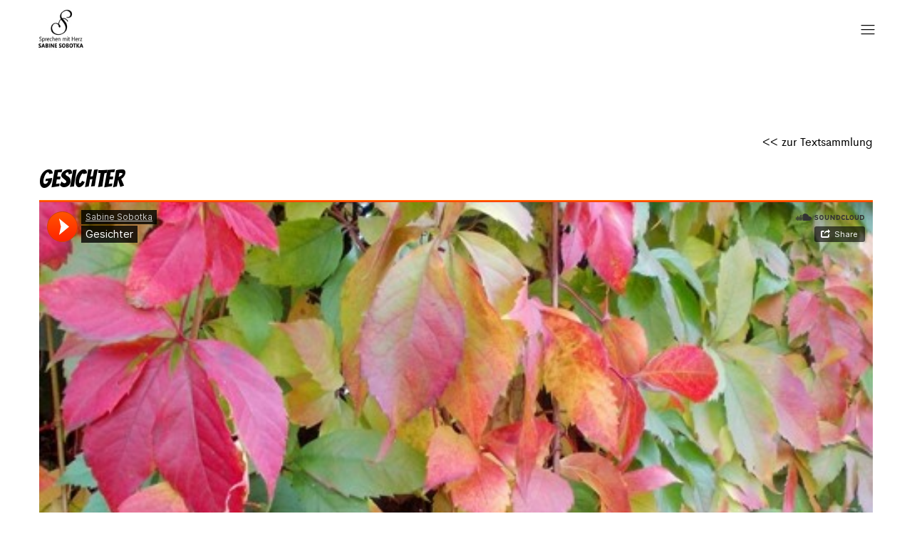

--- FILE ---
content_type: text/html; charset=UTF-8
request_url: https://www.sabinesobotka.com/gesichter/
body_size: 12861
content:
<!DOCTYPE html>
<html lang="de">
<head>
	<meta charset="UTF-8">
	<meta name="viewport" content="width=device-width, initial-scale=1">
	<link rel="pingback" href="https://www.sabinesobotka.com/xmlrpc.php">

	<title>Gesichter &#8211; sabinesobotka.com</title>
<meta name='robots' content='max-image-preview:large' />
<link rel="alternate" type="application/rss+xml" title="sabinesobotka.com &raquo; Feed" href="https://www.sabinesobotka.com/feed/" />
<link rel="alternate" type="application/rss+xml" title="sabinesobotka.com &raquo; Kommentar-Feed" href="https://www.sabinesobotka.com/comments/feed/" />
<link rel="alternate" title="oEmbed (JSON)" type="application/json+oembed" href="https://www.sabinesobotka.com/wp-json/oembed/1.0/embed?url=https%3A%2F%2Fwww.sabinesobotka.com%2Fgesichter%2F" />
<link rel="alternate" title="oEmbed (XML)" type="text/xml+oembed" href="https://www.sabinesobotka.com/wp-json/oembed/1.0/embed?url=https%3A%2F%2Fwww.sabinesobotka.com%2Fgesichter%2F&#038;format=xml" />
<style id='wp-img-auto-sizes-contain-inline-css' type='text/css'>
img:is([sizes=auto i],[sizes^="auto," i]){contain-intrinsic-size:3000px 1500px}
/*# sourceURL=wp-img-auto-sizes-contain-inline-css */
</style>
<link rel='stylesheet' id='cf7ic_style-css' href='https://www.sabinesobotka.com/wp-content/plugins/contact-form-7-image-captcha/css/cf7ic-style.css?ver=3.3.7' type='text/css' media='all' />
<link rel='stylesheet' id='ionicons-css' href='https://www.sabinesobotka.com/wp-content/plugins/naix-addons//assets/css/ionicons.min.css?ver=2.0.0' type='text/css' media='all' />
<style id='wp-emoji-styles-inline-css' type='text/css'>

	img.wp-smiley, img.emoji {
		display: inline !important;
		border: none !important;
		box-shadow: none !important;
		height: 1em !important;
		width: 1em !important;
		margin: 0 0.07em !important;
		vertical-align: -0.1em !important;
		background: none !important;
		padding: 0 !important;
	}
/*# sourceURL=wp-emoji-styles-inline-css */
</style>
<style id='wp-block-library-inline-css' type='text/css'>
:root{--wp-block-synced-color:#7a00df;--wp-block-synced-color--rgb:122,0,223;--wp-bound-block-color:var(--wp-block-synced-color);--wp-editor-canvas-background:#ddd;--wp-admin-theme-color:#007cba;--wp-admin-theme-color--rgb:0,124,186;--wp-admin-theme-color-darker-10:#006ba1;--wp-admin-theme-color-darker-10--rgb:0,107,160.5;--wp-admin-theme-color-darker-20:#005a87;--wp-admin-theme-color-darker-20--rgb:0,90,135;--wp-admin-border-width-focus:2px}@media (min-resolution:192dpi){:root{--wp-admin-border-width-focus:1.5px}}.wp-element-button{cursor:pointer}:root .has-very-light-gray-background-color{background-color:#eee}:root .has-very-dark-gray-background-color{background-color:#313131}:root .has-very-light-gray-color{color:#eee}:root .has-very-dark-gray-color{color:#313131}:root .has-vivid-green-cyan-to-vivid-cyan-blue-gradient-background{background:linear-gradient(135deg,#00d084,#0693e3)}:root .has-purple-crush-gradient-background{background:linear-gradient(135deg,#34e2e4,#4721fb 50%,#ab1dfe)}:root .has-hazy-dawn-gradient-background{background:linear-gradient(135deg,#faaca8,#dad0ec)}:root .has-subdued-olive-gradient-background{background:linear-gradient(135deg,#fafae1,#67a671)}:root .has-atomic-cream-gradient-background{background:linear-gradient(135deg,#fdd79a,#004a59)}:root .has-nightshade-gradient-background{background:linear-gradient(135deg,#330968,#31cdcf)}:root .has-midnight-gradient-background{background:linear-gradient(135deg,#020381,#2874fc)}:root{--wp--preset--font-size--normal:16px;--wp--preset--font-size--huge:42px}.has-regular-font-size{font-size:1em}.has-larger-font-size{font-size:2.625em}.has-normal-font-size{font-size:var(--wp--preset--font-size--normal)}.has-huge-font-size{font-size:var(--wp--preset--font-size--huge)}.has-text-align-center{text-align:center}.has-text-align-left{text-align:left}.has-text-align-right{text-align:right}.has-fit-text{white-space:nowrap!important}#end-resizable-editor-section{display:none}.aligncenter{clear:both}.items-justified-left{justify-content:flex-start}.items-justified-center{justify-content:center}.items-justified-right{justify-content:flex-end}.items-justified-space-between{justify-content:space-between}.screen-reader-text{border:0;clip-path:inset(50%);height:1px;margin:-1px;overflow:hidden;padding:0;position:absolute;width:1px;word-wrap:normal!important}.screen-reader-text:focus{background-color:#ddd;clip-path:none;color:#444;display:block;font-size:1em;height:auto;left:5px;line-height:normal;padding:15px 23px 14px;text-decoration:none;top:5px;width:auto;z-index:100000}html :where(.has-border-color){border-style:solid}html :where([style*=border-top-color]){border-top-style:solid}html :where([style*=border-right-color]){border-right-style:solid}html :where([style*=border-bottom-color]){border-bottom-style:solid}html :where([style*=border-left-color]){border-left-style:solid}html :where([style*=border-width]){border-style:solid}html :where([style*=border-top-width]){border-top-style:solid}html :where([style*=border-right-width]){border-right-style:solid}html :where([style*=border-bottom-width]){border-bottom-style:solid}html :where([style*=border-left-width]){border-left-style:solid}html :where(img[class*=wp-image-]){height:auto;max-width:100%}:where(figure){margin:0 0 1em}html :where(.is-position-sticky){--wp-admin--admin-bar--position-offset:var(--wp-admin--admin-bar--height,0px)}@media screen and (max-width:600px){html :where(.is-position-sticky){--wp-admin--admin-bar--position-offset:0px}}

/*# sourceURL=wp-block-library-inline-css */
</style><style id='global-styles-inline-css' type='text/css'>
:root{--wp--preset--aspect-ratio--square: 1;--wp--preset--aspect-ratio--4-3: 4/3;--wp--preset--aspect-ratio--3-4: 3/4;--wp--preset--aspect-ratio--3-2: 3/2;--wp--preset--aspect-ratio--2-3: 2/3;--wp--preset--aspect-ratio--16-9: 16/9;--wp--preset--aspect-ratio--9-16: 9/16;--wp--preset--color--black: #000000;--wp--preset--color--cyan-bluish-gray: #abb8c3;--wp--preset--color--white: #ffffff;--wp--preset--color--pale-pink: #f78da7;--wp--preset--color--vivid-red: #cf2e2e;--wp--preset--color--luminous-vivid-orange: #ff6900;--wp--preset--color--luminous-vivid-amber: #fcb900;--wp--preset--color--light-green-cyan: #7bdcb5;--wp--preset--color--vivid-green-cyan: #00d084;--wp--preset--color--pale-cyan-blue: #8ed1fc;--wp--preset--color--vivid-cyan-blue: #0693e3;--wp--preset--color--vivid-purple: #9b51e0;--wp--preset--gradient--vivid-cyan-blue-to-vivid-purple: linear-gradient(135deg,rgb(6,147,227) 0%,rgb(155,81,224) 100%);--wp--preset--gradient--light-green-cyan-to-vivid-green-cyan: linear-gradient(135deg,rgb(122,220,180) 0%,rgb(0,208,130) 100%);--wp--preset--gradient--luminous-vivid-amber-to-luminous-vivid-orange: linear-gradient(135deg,rgb(252,185,0) 0%,rgb(255,105,0) 100%);--wp--preset--gradient--luminous-vivid-orange-to-vivid-red: linear-gradient(135deg,rgb(255,105,0) 0%,rgb(207,46,46) 100%);--wp--preset--gradient--very-light-gray-to-cyan-bluish-gray: linear-gradient(135deg,rgb(238,238,238) 0%,rgb(169,184,195) 100%);--wp--preset--gradient--cool-to-warm-spectrum: linear-gradient(135deg,rgb(74,234,220) 0%,rgb(151,120,209) 20%,rgb(207,42,186) 40%,rgb(238,44,130) 60%,rgb(251,105,98) 80%,rgb(254,248,76) 100%);--wp--preset--gradient--blush-light-purple: linear-gradient(135deg,rgb(255,206,236) 0%,rgb(152,150,240) 100%);--wp--preset--gradient--blush-bordeaux: linear-gradient(135deg,rgb(254,205,165) 0%,rgb(254,45,45) 50%,rgb(107,0,62) 100%);--wp--preset--gradient--luminous-dusk: linear-gradient(135deg,rgb(255,203,112) 0%,rgb(199,81,192) 50%,rgb(65,88,208) 100%);--wp--preset--gradient--pale-ocean: linear-gradient(135deg,rgb(255,245,203) 0%,rgb(182,227,212) 50%,rgb(51,167,181) 100%);--wp--preset--gradient--electric-grass: linear-gradient(135deg,rgb(202,248,128) 0%,rgb(113,206,126) 100%);--wp--preset--gradient--midnight: linear-gradient(135deg,rgb(2,3,129) 0%,rgb(40,116,252) 100%);--wp--preset--font-size--small: 13px;--wp--preset--font-size--medium: 20px;--wp--preset--font-size--large: 36px;--wp--preset--font-size--x-large: 42px;--wp--preset--spacing--20: 0.44rem;--wp--preset--spacing--30: 0.67rem;--wp--preset--spacing--40: 1rem;--wp--preset--spacing--50: 1.5rem;--wp--preset--spacing--60: 2.25rem;--wp--preset--spacing--70: 3.38rem;--wp--preset--spacing--80: 5.06rem;--wp--preset--shadow--natural: 6px 6px 9px rgba(0, 0, 0, 0.2);--wp--preset--shadow--deep: 12px 12px 50px rgba(0, 0, 0, 0.4);--wp--preset--shadow--sharp: 6px 6px 0px rgba(0, 0, 0, 0.2);--wp--preset--shadow--outlined: 6px 6px 0px -3px rgb(255, 255, 255), 6px 6px rgb(0, 0, 0);--wp--preset--shadow--crisp: 6px 6px 0px rgb(0, 0, 0);}:where(.is-layout-flex){gap: 0.5em;}:where(.is-layout-grid){gap: 0.5em;}body .is-layout-flex{display: flex;}.is-layout-flex{flex-wrap: wrap;align-items: center;}.is-layout-flex > :is(*, div){margin: 0;}body .is-layout-grid{display: grid;}.is-layout-grid > :is(*, div){margin: 0;}:where(.wp-block-columns.is-layout-flex){gap: 2em;}:where(.wp-block-columns.is-layout-grid){gap: 2em;}:where(.wp-block-post-template.is-layout-flex){gap: 1.25em;}:where(.wp-block-post-template.is-layout-grid){gap: 1.25em;}.has-black-color{color: var(--wp--preset--color--black) !important;}.has-cyan-bluish-gray-color{color: var(--wp--preset--color--cyan-bluish-gray) !important;}.has-white-color{color: var(--wp--preset--color--white) !important;}.has-pale-pink-color{color: var(--wp--preset--color--pale-pink) !important;}.has-vivid-red-color{color: var(--wp--preset--color--vivid-red) !important;}.has-luminous-vivid-orange-color{color: var(--wp--preset--color--luminous-vivid-orange) !important;}.has-luminous-vivid-amber-color{color: var(--wp--preset--color--luminous-vivid-amber) !important;}.has-light-green-cyan-color{color: var(--wp--preset--color--light-green-cyan) !important;}.has-vivid-green-cyan-color{color: var(--wp--preset--color--vivid-green-cyan) !important;}.has-pale-cyan-blue-color{color: var(--wp--preset--color--pale-cyan-blue) !important;}.has-vivid-cyan-blue-color{color: var(--wp--preset--color--vivid-cyan-blue) !important;}.has-vivid-purple-color{color: var(--wp--preset--color--vivid-purple) !important;}.has-black-background-color{background-color: var(--wp--preset--color--black) !important;}.has-cyan-bluish-gray-background-color{background-color: var(--wp--preset--color--cyan-bluish-gray) !important;}.has-white-background-color{background-color: var(--wp--preset--color--white) !important;}.has-pale-pink-background-color{background-color: var(--wp--preset--color--pale-pink) !important;}.has-vivid-red-background-color{background-color: var(--wp--preset--color--vivid-red) !important;}.has-luminous-vivid-orange-background-color{background-color: var(--wp--preset--color--luminous-vivid-orange) !important;}.has-luminous-vivid-amber-background-color{background-color: var(--wp--preset--color--luminous-vivid-amber) !important;}.has-light-green-cyan-background-color{background-color: var(--wp--preset--color--light-green-cyan) !important;}.has-vivid-green-cyan-background-color{background-color: var(--wp--preset--color--vivid-green-cyan) !important;}.has-pale-cyan-blue-background-color{background-color: var(--wp--preset--color--pale-cyan-blue) !important;}.has-vivid-cyan-blue-background-color{background-color: var(--wp--preset--color--vivid-cyan-blue) !important;}.has-vivid-purple-background-color{background-color: var(--wp--preset--color--vivid-purple) !important;}.has-black-border-color{border-color: var(--wp--preset--color--black) !important;}.has-cyan-bluish-gray-border-color{border-color: var(--wp--preset--color--cyan-bluish-gray) !important;}.has-white-border-color{border-color: var(--wp--preset--color--white) !important;}.has-pale-pink-border-color{border-color: var(--wp--preset--color--pale-pink) !important;}.has-vivid-red-border-color{border-color: var(--wp--preset--color--vivid-red) !important;}.has-luminous-vivid-orange-border-color{border-color: var(--wp--preset--color--luminous-vivid-orange) !important;}.has-luminous-vivid-amber-border-color{border-color: var(--wp--preset--color--luminous-vivid-amber) !important;}.has-light-green-cyan-border-color{border-color: var(--wp--preset--color--light-green-cyan) !important;}.has-vivid-green-cyan-border-color{border-color: var(--wp--preset--color--vivid-green-cyan) !important;}.has-pale-cyan-blue-border-color{border-color: var(--wp--preset--color--pale-cyan-blue) !important;}.has-vivid-cyan-blue-border-color{border-color: var(--wp--preset--color--vivid-cyan-blue) !important;}.has-vivid-purple-border-color{border-color: var(--wp--preset--color--vivid-purple) !important;}.has-vivid-cyan-blue-to-vivid-purple-gradient-background{background: var(--wp--preset--gradient--vivid-cyan-blue-to-vivid-purple) !important;}.has-light-green-cyan-to-vivid-green-cyan-gradient-background{background: var(--wp--preset--gradient--light-green-cyan-to-vivid-green-cyan) !important;}.has-luminous-vivid-amber-to-luminous-vivid-orange-gradient-background{background: var(--wp--preset--gradient--luminous-vivid-amber-to-luminous-vivid-orange) !important;}.has-luminous-vivid-orange-to-vivid-red-gradient-background{background: var(--wp--preset--gradient--luminous-vivid-orange-to-vivid-red) !important;}.has-very-light-gray-to-cyan-bluish-gray-gradient-background{background: var(--wp--preset--gradient--very-light-gray-to-cyan-bluish-gray) !important;}.has-cool-to-warm-spectrum-gradient-background{background: var(--wp--preset--gradient--cool-to-warm-spectrum) !important;}.has-blush-light-purple-gradient-background{background: var(--wp--preset--gradient--blush-light-purple) !important;}.has-blush-bordeaux-gradient-background{background: var(--wp--preset--gradient--blush-bordeaux) !important;}.has-luminous-dusk-gradient-background{background: var(--wp--preset--gradient--luminous-dusk) !important;}.has-pale-ocean-gradient-background{background: var(--wp--preset--gradient--pale-ocean) !important;}.has-electric-grass-gradient-background{background: var(--wp--preset--gradient--electric-grass) !important;}.has-midnight-gradient-background{background: var(--wp--preset--gradient--midnight) !important;}.has-small-font-size{font-size: var(--wp--preset--font-size--small) !important;}.has-medium-font-size{font-size: var(--wp--preset--font-size--medium) !important;}.has-large-font-size{font-size: var(--wp--preset--font-size--large) !important;}.has-x-large-font-size{font-size: var(--wp--preset--font-size--x-large) !important;}
/*# sourceURL=global-styles-inline-css */
</style>

<style id='classic-theme-styles-inline-css' type='text/css'>
/*! This file is auto-generated */
.wp-block-button__link{color:#fff;background-color:#32373c;border-radius:9999px;box-shadow:none;text-decoration:none;padding:calc(.667em + 2px) calc(1.333em + 2px);font-size:1.125em}.wp-block-file__button{background:#32373c;color:#fff;text-decoration:none}
/*# sourceURL=/wp-includes/css/classic-themes.min.css */
</style>
<link rel='stylesheet' id='contact-form-7-css' href='https://www.sabinesobotka.com/wp-content/plugins/contact-form-7/includes/css/styles.css?ver=6.1.4' type='text/css' media='all' />
<link rel='stylesheet' id='digimember_css_0-css' href='https://www.sabinesobotka.com/wp-content/plugins/digimember/webinc/css/../packages/dm-frontend-styles.c6a0678b6b81e5f06afe.css?ver=3.9.2' type='text/css' media='all' />
<link rel='stylesheet' id='swiper-css' href='https://www.sabinesobotka.com/wp-content/themes/naix/css/swiper.min.css?ver=3.4.2' type='text/css' media='all' />
<link rel='stylesheet' id='naix-fonts-css' href='https://fonts.googleapis.com/css?family=Libre+Baskerville%3A400%2C700&#038;subset=latin%2Clatin-ext&#038;ver=20170508' type='text/css' media='all' />
<link rel='stylesheet' id='linearicons-css' href='https://www.sabinesobotka.com/wp-content/themes/naix/css/linearicons.min.css?ver=1.0.0' type='text/css' media='all' />
<link rel='stylesheet' id='eleganticons-css' href='https://www.sabinesobotka.com/wp-content/themes/naix/css/eleganticons.min.css?ver=1.0.0' type='text/css' media='all' />
<link rel='stylesheet' id='bootstrap-css' href='https://www.sabinesobotka.com/wp-content/themes/naix/css/bootstrap.min.css?ver=3.3.7' type='text/css' media='all' />
<link rel='stylesheet' id='font-awesome-css' href='https://www.sabinesobotka.com/wp-content/themes/naix/css/font-awesome.min.css?ver=4.6.3' type='text/css' media='all' />
<link rel='stylesheet' id='naix-css' href='https://www.sabinesobotka.com/wp-content/themes/naix/style.css?ver=20170508' type='text/css' media='all' />
<style id='naix-inline-css' type='text/css'>
.site-header .logo img  {width:70px; height:70px; }.footer-layout-1, .footer-layout-2, .footer-layout-6, .footer-layout-7 {background-color:rgba(0,0,0,0.93)}	/* Color Scheme */

	/* Color */

	a:hover,
	.primary-color,
	.naix-about .aheader .name,
	.naix-about .afooter .socials-list a:hover,
	.naix-portfolios-list-filter .cats-filter li a:hover,.naix-portfolios-list-filter .cats-filter li a.active,
	.naix-portfolios-list-filter .port-item .port-link:hover,
	.naix-portfolios-list-filter .port-item .port-title:hover h2,
	.naix-portfolios-list-filter .port-item.portfolio-text-light .port-link:hover,
	.naix-portfolios-list-filter .port-item.portfolio-text-light .port-title:hover h2,
	.naix-services-texts a:hover,
	.naix-banner.style-3 .items-banner .items-content .text:hover,
	.naix-portfolios-grid .ports-footer .text:hover,.naix-portfolios-masonry .ports-footer .text:hover,
	.naix-portfolios-free .ports-footer .text:hover,
	.naix-featured-portfolio:hover .title,
	.naix-portfolios-grid-gap .ports-footer .text:hover,
	.naix-section-title .desc ul li a:hover,
	.naix-testimonial.style-3 cite .name,
	.naix-posts .entry-author a:hover,
	.naix-vs-slider3 .button-link:hover,
	.naix-vs-slider3 .slider-content .link:hover,
	.naix-hs-slider1 .button-link:hover,
	.naix-hs-slider1 .slider-content .link:hover,
	.naix-awards-texts .award-item .title a:hover,
	.site-content .vc_custom_heading a:hover,
	.naix-text-color-light .naix-services-texts a:hover,
	.naix-text-color-light .naix-portfolios-free .ports-footer .text:hover,
	.naix-text-color-light .naix-section-title .desc ul li a:hover,
	.naix-text-color-light .naix-portfolios-list-filter .cats-filter li a.active,.naix-text-color-light .naix-portfolios-list-filter .cats-filter li a:hover,
	.naix-text-color-light .portfolio-cats-filter ul li a:hover,
	.naix-text-color-light .naix-about .afooter .socials-list a:hover,
	.naix-text-color-light .naix-portfolios-grid-text .portfolio-item:hover .entry-title,
	.naix-off-canvas-panel.menu-sidebar .sidebar-language li.actived a,
	.header-text-light.header-layout-2 .site-header .primary-nav > ul > li > a:hover,.header-text-light.header-layout-3 .site-header .primary-nav > ul > li > a:hover,
	.header-text-light.header-layout-2 .site-header .primary-nav > ul > li.current-menu-parent > a,.header-text-light.header-layout-3 .site-header .primary-nav > ul > li.current-menu-parent > a,.header-text-light.header-layout-2 .site-header .primary-nav > ul > li.current-menu-item > a,.header-text-light.header-layout-3 .site-header .primary-nav > ul > li.current-menu-item > a,.header-text-light.header-layout-2 .site-header .primary-nav > ul > li.current-menu-ancestor > a,.header-text-light.header-layout-3 .site-header .primary-nav > ul > li.current-menu-ancestor > a,.header-text-light.header-layout-2 .site-header .primary-nav > ul > li:hover > a,.header-text-light.header-layout-3 .site-header .primary-nav > ul > li:hover > a,
	.header-text-light.header-layout-2 .site-header .primary-nav .socials a:hover,.header-text-light.header-layout-3 .site-header .primary-nav .socials a:hover,
	.header-transparent.header-bg-hover .site-header:hover .primary-nav > ul > li > a:hover,
	.widget_shopping_cart_content ul.cart_list .mini_cart_item a:hover,
	.nav li li a:hover,
	.nav .menu .is-mega-menu .dropdown-submenu .menu-item-mega > a:hover,
	.page-template-template-home-split .home-split-sidebar .socials a:hover,
	.naix-text-color-light a:hover,
	.blog-wapper .categories-links a:hover,
	.blog-wapper .entry-header a:hover,
	.blog-wapper .entry-meta a:hover,
	.blog-wapper.sticky .entry-title:hover:before,
	.blog-layout-sidebar-content .cat-links a,.blog-layout-content-sidebar .cat-links a,
	.single-post .entry-footer .tags-links a:hover,
	.single-post .entry-footer .footer-socials .social-links a:hover,
	.paging-navigation .nav-links a:hover,
	.paging-navigation .nav-previous-ajax a,
	.post-navigation .nav-links a:hover,
	.blog-layout-text .naix-taxs-list li a:hover,.blog-layout-text .naix-taxs-list li a.selected,
	.blog-layout-text .blog-wapper .cat-links a,
	.portfolio-cats-filter ul li a:hover,.portfolio-cats-filter ul li a.selected,
	.portfolio-grid-1 .portfolio-wapper:hover .entry-title,
	.portfolio-masonry-4 .portfolio-wapper:hover .entry-title,
	.single-portfolio_project .navigation-portfolio a:hover .nav-text,
	.woocommerce ul.products li.product.product-category:hover .woocommerce-loop-category__title,.woocommerce ul.products li.product.product-category:hover .count,
	.woocommerce ul.products li.product .un-product-thumbnail .footer-button > a:hover,
	.woocommerce div.product span.price,.woocommerce div.product p.price,
	.woocommerce div.product p.stock.out-of-stock,
	.woocommerce div.product .woocommerce-tabs ul.tabs li.active a,
	.woocommerce .un-categories-filter ul li a:hover,.woocommerce .un-categories-filter ul li a.selected,
	.woocommerce-checkout .woocommerce-info .showlogin:hover,.woocommerce-checkout .woocommerce-info .showcoupon:hover,
	.woocommerce-account .woocommerce .woocommerce-Addresses .woocommerce-Address .woocommerce-Address-edit .edit:hover,
	.catalog-sidebar .widget_product_categories ul li.current-cat a,.catalog-sidebar .widget_product_categories ul li.chosen a,.catalog-sidebar .widget_product_categories ul li.current-cat .count,.catalog-sidebar .widget_product_categories ul li.chosen .count,
	.comment-respond .logged-in-as a:hover,
	.widget ul li a:hover,
	.widget_tag_cloud a:hover,.widget_product_tag_cloud a:hover,
	.widget_tag_cloud a.selected,.widget_product_tag_cloud a.selected,
	.widget_product_tag_cloud a:hover,
	.widget-language ul li a:hover,
	.widget-language ul li.active a {
		color: #cd3333;
	}

	/* Background Color */

	.naix-banner.style-2 .banner-content .link,
	.naix-member:after,
	.site-header .menu-extra ul .extra-cart-item .cart-contents .mini-cart-counter,
	.single-post .post-password-form input[type="submit"],
	.single-post .entry-single-format ul.slides .slick-arrow:hover,
	.single-portfolio_project .footer-contact-form .wpcf7-submit,
	.woocommerce a.button,.woocommerce button.button,.woocommerce input.button,.woocommerce #respond input#submit,
	.woocommerce a.button.alt,.woocommerce button.button.alt,.woocommerce input.button.alt,.woocommerce #respond input#submit.alt,
	.woocommerce .ribbons .ribbon.onsale,
	.woocommerce-cart .woocommerce table.cart .btn-shop,.woocommerce-cart .woocommerce table.checkout .btn-shop,
	.comment-respond .form-submit .submit,
	.footer-layout-7 .footer-contact-form .wpcf7-submit,
	.footer-layout-7.footer-text-dark .footer-contact-form .wpcf7-submit,
	.footer-layout-7.footer-text-light .footer-contact-form .wpcf7-submit,
	.backtotop,
	 .portfolio-wapper.portfolio-hover-4 .entry-content .overlay {
		background-color: #cd3333;
	}

	.portfolio-wapper.portfolio-hover-4 .entry-content:hover .overlay{
		opacity: 0.9;
	}

	/* Border Color */
	.naix-portfolios-grid .ports-footer .text:hover,.naix-portfolios-masonry .ports-footer .text:hover,
	.naix-portfolios-free .ports-footer .text:hover,
	.naix-portfolios-grid-gap .ports-footer .text:hover,
	.naix-text-color-light .naix-portfolios-free .ports-footer .text:hover,
	.single-post .entry-single-format ul.slides .slick-arrow:hover,
	.naix-hs-slider1 .button-link:hover {
		border-color: #cd3333;
	}

	blockquote{
		border-left-color: #cd3333;
	}

/*# sourceURL=naix-inline-css */
</style>
<link rel='stylesheet' id='photoswipe-css' href='https://www.sabinesobotka.com/wp-content/themes/naix/css/photoswipe.css?ver=4.1.1' type='text/css' media='all' />
<link rel='stylesheet' id='js_composer_front-css' href='https://www.sabinesobotka.com/wp-content/plugins/js_composer/assets/css/js_composer.min.css?ver=6.5.0' type='text/css' media='all' />
<script type="text/javascript" src="https://www.sabinesobotka.com/wp-includes/js/jquery/jquery.min.js?ver=3.7.1" id="jquery-core-js"></script>
<script type="text/javascript" src="https://www.sabinesobotka.com/wp-includes/js/jquery/jquery-migrate.min.js?ver=3.4.1" id="jquery-migrate-js"></script>
<link rel="https://api.w.org/" href="https://www.sabinesobotka.com/wp-json/" /><link rel="alternate" title="JSON" type="application/json" href="https://www.sabinesobotka.com/wp-json/wp/v2/pages/4892" /><link rel="EditURI" type="application/rsd+xml" title="RSD" href="https://www.sabinesobotka.com/xmlrpc.php?rsd" />
<meta name="generator" content="WordPress 6.9" />
<link rel="canonical" href="https://www.sabinesobotka.com/gesichter/" />
<link rel='shortlink' href='https://www.sabinesobotka.com/?p=4892' />
<meta name="cdp-version" content="1.5.0" /><style type="text/css">.recentcomments a{display:inline !important;padding:0 !important;margin:0 !important;}</style><meta name="generator" content="Powered by WPBakery Page Builder - drag and drop page builder for WordPress."/>
<link rel="icon" href="https://www.sabinesobotka.com/wp-content/uploads/2018/10/cropped-S-512-transparent-32x32.jpg" sizes="32x32" />
<link rel="icon" href="https://www.sabinesobotka.com/wp-content/uploads/2018/10/cropped-S-512-transparent-192x192.jpg" sizes="192x192" />
<link rel="apple-touch-icon" href="https://www.sabinesobotka.com/wp-content/uploads/2018/10/cropped-S-512-transparent-180x180.jpg" />
<meta name="msapplication-TileImage" content="https://www.sabinesobotka.com/wp-content/uploads/2018/10/cropped-S-512-transparent-270x270.jpg" />
<style id="kirki-inline-styles"></style><noscript><style> .wpb_animate_when_almost_visible { opacity: 1; }</style></noscript>
<script type='text/javascript'>
    if (typeof jQuery == 'undefined') {
        window.onload = function () {
            if (typeof jQuery == 'undefined') {
                console.log( 'DIGIMEMBER needs JQUERY, but could not detect it.' );
            }
            else {
                ncoreJQ = jQuery;
            }
        };
    }
    else {
        ncoreJQ = jQuery;
    }
</script>
<link rel='stylesheet' id='vc_google_fonts_bangersregular-css' href='//fonts.googleapis.com/css?family=Bangers%3Aregular&#038;ver=6.9' type='text/css' media='all' />
</head>

<body data-rsssl=1 class="wp-singular page-template-default page page-id-4892 wp-theme-naix header-layout-1 sticky-header full-content wpb-js-composer js-comp-ver-6.5.0 vc_responsive">
<div id="page" class="hfeed site">

	<div id="naix-header-minimized" class="naix_header_minimized"></div>		<div id="naix-before-unloader" class="naix-before-unloader">
			<div class="naix-loader">
				<i></i>
			</div>
		</div>
			<header id="site-header" class="site-header">
		<div class="naix-container">
	<div class="header-main">
		<div class="row">
			<div class="menu-logo col-md-6 col-sm-6 col-xs-6">
				<div class="logo ">
	<a href="https://www.sabinesobotka.com/">
		<img class="logo-dark" alt="sabinesobotka.com" src="https://www.sabinesobotka.com/wp-content/uploads/2018/10/logo-100-neu.jpg" />
			</a>
</div>

<p class="site-title"><a href="https://www.sabinesobotka.com/" rel="home">sabinesobotka.com</a></p><h2 class="site-description">Sprechen mit Herz</h2>			</div>
			<div class="menu-extra col-md-6 col-sm-6 col-xs-6 text-right">
				<ul>
					<li class="extra-menu-item extra-item">
				<a href="#" class="menu-toggle" id="icon-menu-sidebar">
					<i class="icon-menu"></i>
				</a>
			</li>				</ul>

			</div>
		</div>

	</div>
</div>
	</header>
	<!-- #masthead -->
	
	<div id="content" class="site-content">
		<div class="container"><div class="row">
	<div id="primary" class="content-area col-md-12">
		<main id="main" class="site-main" role="main">

			
				
<article id="post-4892" class="post-4892 page type-page status-publish hentry">
	<div class="entry-content">
		<div class="vc_row wpb_row vc_row-fluid"><div class="container"><div class="row"><div class="wpb_column vc_column_container vc_col-sm-12"><div class="vc_column-inner"><div class="wpb_wrapper">
	<div class="wpb_text_column wpb_content_element " >
		<div class="wpb_wrapper">
			<p style="text-align: right;"><a href="https://www.sabinesobotka.com/slamtexte/">&lt;&lt; zur Textsammlung</a></p>

		</div>
	</div>
<h2 style="text-align: left;font-family:Bangers;font-weight:400;font-style:normal" class="vc_custom_heading" >Gesichter</h2></div></div></div></div></div></div><div class="vc_row wpb_row vc_row-fluid"><div class="container"><div class="row"><div class="wpb_column vc_column_container vc_col-sm-12"><div class="vc_column-inner"><div class="wpb_wrapper">
	<div class="wpb_video_widget wpb_content_element vc_clearfix   vc_video-aspect-ratio-169 vc_video-el-width-100 vc_video-align-left" >
		<div class="wpb_wrapper">
			
			<div class="wpb_video_wrapper"><iframe width="840" height="400" scrolling="no" frameborder="no" src="https://w.soundcloud.com/player/?visual=true&url=https%3A%2F%2Fapi.soundcloud.com%2Ftracks%2F203612579&show_artwork=true&maxwidth=840&maxheight=1000&dnt=1"></iframe></div>
		</div>
	</div>
</div></div></div></div></div></div><div class="vc_row wpb_row vc_row-fluid"><div class="container"><div class="row"><div class="wpb_column vc_column_container vc_col-sm-12"><div class="vc_column-inner"><div class="wpb_wrapper"><div class="naix-empty-space "><div class="nx_empty_space_lg"  style="height: 30px"></div><div class="nx_empty_space_md"  style="height: 30px"></div><div class="nx_empty_space_xs"  style="height: 15px"></div></div>
	<div class="wpb_text_column wpb_content_element " >
		<div class="wpb_wrapper">
			<p><a href="https://www.youtube.com/watch?v=oXsOXHheN_U" target="_blank" rel="noopener noreferrer"><strong>Videotipp: HIER kannst du &#8222;Gesichter&#8220; live on stage sehen!</strong></a></p>
<p>Es gibt so viel Gesichter,<br />
knapp siebeneinhalb Milliarden!<br />
Kaum eines gleicht dem andren<br />
und doch – sind es bloß Fassaden.</p>
<p>Manche prunkvoll und verziert,<br />
andere wild und unrasiert,<br />
bunt bemalt oder natur,<br />
halb versteckt hinter der Frisur,</p>
<p>Manche ziemlich elegant,<br />
andere extrem markant,<br />
die einen strahlen fast schon grell und<br />
andere vergisst du schnell.</p>
<p>Gesichter gibt’s in vielen Farben,<br />
makellos oder mit Narben,<br />
manche sind echt wunderschön<br />
und andre willst du gar nicht sehn.</p>
<p>Viele sprechen Bände,<br />
ohne nur ein Wort zu sagen.<br />
Aus andren wirst du niemals schlau<br />
und manche können Angst einjagen.</p>
<p>Ich steh und schau in die Gesichter<br />
all der namenlosen Dichter<br />
deren Geschichten ich nur erkenn,<br />
wenn ich nicht blind durchs Leben renn.<br />
Denn mein Gegenüber, dieses DU<br />
gehört jetzt grad zu mir dazu.</p>
<p>Meist schauen wir in Gesichter<br />
und spielen vorschnell Richter.<br />
Es sind Millisekunden die darüber entscheiden:</p>
<p>Du bist mir egal,<br />
dich kann ich leiden.<br />
Du bist sicher ur deppat<br />
und du zu bescheiden.<br />
Dich find ich cool und dich?!<br />
Werd ich meiden..</p>
<p>Wir schauen mit den Augen,<br />
doch nur das Herz kann wirklich sehen.<br />
Wir denken mit dem Kopf,<br />
doch nur die Seele kann verstehen</p>
<p>dass wir alle Masken tragen,<br />
ehe wir uns zu zeigen wagen.</p>
<p>Manche sind laut, andre sind leise,<br />
viele sind dumm und ein paar ziemlich weise.<br />
Es gibt solche, die Gefühle zeigen<br />
und solche, die eher zum Pokerface neigen.</p>
<p>Dann gibt´s auch solche, die freundlich scheinen,<br />
obwohl sie es gar nicht gut mit dir meinen,<br />
und die, die immer skeptisch schauen,<br />
weil sie sich fürchten, erneut zu vertrauen.</p>
<div id="ver75" title="Dégénérescence maculaire la gestion"></div>
<p>Und manche wirken so frustriert,<br />
dass einem das eigene Lächeln gefriert.<br />
In vielen Gesichtern stehen Sorgenfalten,<br />
schon bei den Jungen, nicht nur bei den Alten.</p>
<p>Den einen kann schon mal die Mimik entgleisen,<br />
andre sind verbissen, wollen der Welt was beweisen,<br />
und die, die überall fröhlich erscheinen,<br />
sind die, die gelernt haben, heimlich zu weinen.</p>
<p>Und du? Wer bist du?<br />
Ich stehe da und schau<br />
und werd nicht wirklich schlau.<br />
Ich spür, dass du was verborgen hast<br />
vermutlich aus Angst, dass du mir sonst nicht passt.</p>
<p>Doch vielleicht ist mein Gesicht der Spiegel<br />
in dem du dich selbst erkennst.<br />
Aus ihm spricht dann dein Leben,<br />
und du wirst dir nichts vergeben</p>
<p>wenn du ´nen 2. Blick riskierst<br />
und dich dabei kurz selbst verlierst.<br />
Keine Sorge, du gehst nicht verloren,<br />
du wirst daran wachsen und nochmal geboren.</p>
<p>Also schau in die Gesichter<br />
all der namenlosen Dichter<br />
deren Geschichten du erkennst,<br />
wenn du mal nicht durchs Leben rennst.<br />
Denn dein Gegenüber, dieses DU<br />
gehört jetzt grad zu dir dazu.</p>
<p>Ist sie traurig?<br />
Geht’s ihm gut?<br />
Hat sie Träume?<br />
Fehlt ihm Mut?<br />
Ist er einsam?<br />
Sind sie glücklich?<br />
Die meisten interessiert´s nicht wirklich &#8230;</p>
<p>Jeder Mensch ein Universum<br />
voller Monde und Planeten,<br />
doch wir beurteilen die Fassade<br />
und sehen Genies oder Proleten.</p>
<p>Aber lass dich nicht täuschen!<br />
Dahinter steckt mehr.<br />
Such´ die Geschichte, denn<br />
keine Hülle ist leer.</p>
<p>Nimm dir Zeit und bleib mal stehen.<br />
Lass dir nicht das Menschsein entgehen, denn</p>
<p>der Punkt, an dem eine Maske fällt,<br />
ist der, der im Leben wirklich zählt &#8211;<br />
weil wir sie nur solange tragen,<br />
bis wir uns zu zeigen wagen.</p>
<p>Und plötzlich erkennst du in Gesichtern<br />
von bisher namenlosen Dichtern<br />
worum´s in deiner Geschichte geht,<br />
und warum sich die Welt ohne dich anders dreht.</p>
<p>Wer weiß?<br />
Mein nächstes Gegenüber<br />
das bist vielleicht schon du, denn<br />
wir siebeneinhalb Milliarden<br />
gehören alle zu einer Geschichte dazu..</p>

		</div>
	</div>
<div class="naix-empty-space "><div class="nx_empty_space_lg"  style="height: 50px"></div><div class="nx_empty_space_md"  style="height: 50px"></div><div class="nx_empty_space_xs"  style="height: 30px"></div></div>
	<div class="wpb_text_column wpb_content_element " >
		<div class="wpb_wrapper">
			<p style="text-align: right;"><a href="https://www.sabinesobotka.com/slamtexte/">&lt;&lt; zur Textsammlung</a></p>

		</div>
	</div>
</div></div></div></div></div></div><div class="vc_row wpb_row vc_row-fluid"><div class="container"><div class="row"><div class="wpb_column vc_column_container vc_col-sm-12"><div class="vc_column-inner"><div class="wpb_wrapper"><div class="vc_separator wpb_content_element vc_separator_align_center vc_sep_width_100 vc_sep_pos_align_center vc_separator_no_text vc_sep_color_grey" ><span class="vc_sep_holder vc_sep_holder_l"><span  class="vc_sep_line"></span></span><span class="vc_sep_holder vc_sep_holder_r"><span  class="vc_sep_line"></span></span>
</div>
	<div class="wpb_text_column wpb_content_element " >
		<div class="wpb_wrapper">
			<p><strong>Rechtlicher Hinweis:</strong><br />
Die Slamtexte auf dieser Webseite sind mein geistiges Eigentum und als solche von Literar Mechana urheberrechtlich geschützt.<br />
Falls du sie verwenden möchtest, <a href="https://www.sabinesobotka.com/kontakt/" target="_blank" rel="noopener noreferrer">kontaktiere mich bitte.</a></p>

		</div>
	</div>
</div></div></div></div></div></div>
			</div><!-- .entry-content -->

	<footer class="entry-footer">
			</footer><!-- .entry-footer -->
</article><!-- #post-## -->

				
			
		</main><!-- #main -->
	</div><!-- #primary -->


<div id='ncore_ajax_wait'><div id='ncore_ajax_wait_icon'><div id='ncore_ajax_wait_icon_inner'></div></div><div id='ncore_ajax_wait_curtain'></div></div>
<div id='ncore_ajax_dialog' class='ncore_hidden'></div>

<div style='display: none;'></div></div></div></div><!-- #content -->



</div><!-- #page -->

<script type="speculationrules">
{"prefetch":[{"source":"document","where":{"and":[{"href_matches":"/*"},{"not":{"href_matches":["/wp-*.php","/wp-admin/*","/wp-content/uploads/*","/wp-content/*","/wp-content/plugins/*","/wp-content/themes/naix/*","/*\\?(.+)"]}},{"not":{"selector_matches":"a[rel~=\"nofollow\"]"}},{"not":{"selector_matches":".no-prefetch, .no-prefetch a"}}]},"eagerness":"conservative"}]}
</script>
<div style='display: none;'></div><div id='ncore_footer_placeholder'></div><div id='ncore_footer' class='ncore_affiliate_footer'>Mitgliederbereich mit <a href='https://www.digistore24.com/redir/22481/SabineSobotka/d3d3LnNhYmluZXNvYm90a2EuY29t' target='_blank' title="Erfahre, wie du innerhalb von wenigen Minuten mit DigiMember für Wordpress eine mächtige Mitglieder-Seite aufbaust, die dir ein dauerhaftes Einkommen ermöglicht.">DigiMember</a></div>		<div id="menu-sidebar-panel" class="menu-sidebar naix-off-canvas-panel">
			<div class="widget-canvas-content">
				<div class="widget-panel-header">
					<a href="#" class="close-canvas-panel"><span aria-hidden="true" class="icon-cross2"></span></a>
				</div>
				<div class="widget-panel-content">
					<div class="widget-panel-top">
						
													<div class="sidebar-menu">
								<ul id="menu-hauptmenu" class="menu"><li id="menu-item-4232" class="menu-item menu-item-type-post_type menu-item-object-page menu-item-home menu-item-4232"><a href="https://www.sabinesobotka.com/">Start</a></li>
<li id="menu-item-7630" class="menu-item menu-item-type-post_type menu-item-object-page menu-item-7630"><a href="https://www.sabinesobotka.com/wer-ist-sabine/">Wer ist Sabine</a></li>
<li id="menu-item-4289" class="menu-item menu-item-type-post_type menu-item-object-page menu-item-has-children menu-item-4289"><a href="https://www.sabinesobotka.com/angebote/">Angebote</a>
<ul class="sub-menu">
	<li id="menu-item-4308" class="menu-item menu-item-type-post_type menu-item-object-page menu-item-has-children menu-item-4308"><a href="https://www.sabinesobotka.com/wirkungsvoll-praesentieren/">WIRKUNGSVOLL PRÄSENTIEREN</a>
	<ul class="sub-menu">
		<li id="menu-item-5703" class="menu-item menu-item-type-post_type menu-item-object-page menu-item-5703"><a href="https://www.sabinesobotka.com/einzeltraining/">1:1 Training</a></li>
		<li id="menu-item-6975" class="menu-item menu-item-type-post_type menu-item-object-page menu-item-6975"><a href="https://www.sabinesobotka.com/workshops-trainings/">Workshops &#038; Co.</a></li>
		<li id="menu-item-4325" class="menu-item menu-item-type-post_type menu-item-object-page menu-item-4325"><a href="https://www.sabinesobotka.com/sos-pakete/">SOS-Pakete</a></li>
	</ul>
</li>
	<li id="menu-item-4327" class="menu-item menu-item-type-post_type menu-item-object-page menu-item-has-children menu-item-4327"><a href="https://www.sabinesobotka.com/poetry-slam/">WORTKUNST</a>
	<ul class="sub-menu">
		<li id="menu-item-4922" class="menu-item menu-item-type-post_type menu-item-object-page menu-item-4922"><a href="https://www.sabinesobotka.com/slamtexte/">Meine Poetry Slam Texte</a></li>
		<li id="menu-item-5310" class="menu-item menu-item-type-post_type menu-item-object-page menu-item-5310"><a href="https://www.sabinesobotka.com/iam-ichbin/">I AM &#8211; ICH BIN</a></li>
	</ul>
</li>
	<li id="menu-item-5881" class="menu-item menu-item-type-post_type menu-item-object-page menu-item-has-children menu-item-5881"><a href="https://www.sabinesobotka.com/human-design/">SELBSTERMÄCHTIGUNG</a>
	<ul class="sub-menu">
		<li id="menu-item-7385" class="menu-item menu-item-type-post_type menu-item-object-page menu-item-7385"><a href="https://www.sabinesobotka.com/energiearbeit/">Energiearbeit</a></li>
		<li id="menu-item-6011" class="menu-item menu-item-type-post_type menu-item-object-page menu-item-6011"><a href="https://www.sabinesobotka.com/human-design/">Human Design</a></li>
		<li id="menu-item-6013" class="menu-item menu-item-type-post_type menu-item-object-page menu-item-6013"><a href="https://www.sabinesobotka.com/astrologische-beratung/">Astrologische Beratung</a></li>
	</ul>
</li>
	<li id="menu-item-5763" class="menu-item menu-item-type-post_type menu-item-object-page menu-item-5763"><a href="https://www.sabinesobotka.com/buecher/">BÜCHER</a></li>
</ul>
</li>
<li id="menu-item-6971" class="menu-item menu-item-type-post_type menu-item-object-page menu-item-6971"><a href="https://www.sabinesobotka.com/mitgliederbereich/">Mitgliederbereich</a></li>
<li id="menu-item-3864" class="menu-item menu-item-type-post_type menu-item-object-page menu-item-3864"><a href="https://www.sabinesobotka.com/kontakt/">Kontakt</a></li>
</ul>							</div>
												</div>
					<div class="widget-panel-bottom">
						
											</div>
				</div>
			</div>
		</div>
				<div id="off-canvas-layer" class="naix-off-canvas-layer"></div>
			<div id="pswp" class="pswp" tabindex="-1" role="dialog" aria-hidden="true">

		<div class="pswp__bg"></div>

		<div class="pswp__scroll-wrap">

			<div class="pswp__container">
				<div class="pswp__item"></div>
				<div class="pswp__item"></div>
				<div class="pswp__item"></div>
			</div>

			<div class="pswp__ui pswp__ui--hidden">

				<div class="pswp__top-bar">


					<div class="pswp__counter"></div>

					<button class="pswp__button pswp__button--close" title="Close (Esc)"></button>

					<button class="pswp__button pswp__button--share" title="Share"></button>

					<button class="pswp__button pswp__button--fs" title="Toggle fullscreen"></button>

					<button class="pswp__button pswp__button--zoom" title="Zoom in/out"></button>

					<div class="pswp__preloader">
						<div class="pswp__preloader__icn">
							<div class="pswp__preloader__cut">
								<div class="pswp__preloader__donut"></div>
							</div>
						</div>
					</div>
				</div>

				<div class="pswp__share-modal pswp__share-modal--hidden pswp__single-tap">
					<div class="pswp__share-tooltip"></div>
				</div>

				<button class="pswp__button pswp__button--arrow--left" title="Previous (arrow left)">
				</button>

				<button class="pswp__button pswp__button--arrow--right" title="Next (arrow right)">
				</button>

				<div class="pswp__caption">
					<div class="pswp__caption__center"></div>
				</div>

			</div>

		</div>

	</div>
				<a id="scroll-top" class="backtotop" href="#page-top">
				<i class="fa fa-angle-up"></i>
			</a>
				<script type="text/html" id="wpb-modifications"></script><script type="text/javascript" src="https://www.sabinesobotka.com/wp-includes/js/dist/hooks.min.js?ver=dd5603f07f9220ed27f1" id="wp-hooks-js"></script>
<script type="text/javascript" src="https://www.sabinesobotka.com/wp-includes/js/dist/i18n.min.js?ver=c26c3dc7bed366793375" id="wp-i18n-js"></script>
<script type="text/javascript" id="wp-i18n-js-after">
/* <![CDATA[ */
wp.i18n.setLocaleData( { 'text direction\u0004ltr': [ 'ltr' ] } );
//# sourceURL=wp-i18n-js-after
/* ]]> */
</script>
<script type="text/javascript" src="https://www.sabinesobotka.com/wp-content/plugins/contact-form-7/includes/swv/js/index.js?ver=6.1.4" id="swv-js"></script>
<script type="text/javascript" id="contact-form-7-js-translations">
/* <![CDATA[ */
( function( domain, translations ) {
	var localeData = translations.locale_data[ domain ] || translations.locale_data.messages;
	localeData[""].domain = domain;
	wp.i18n.setLocaleData( localeData, domain );
} )( "contact-form-7", {"translation-revision-date":"2025-10-26 03:28:49+0000","generator":"GlotPress\/4.0.3","domain":"messages","locale_data":{"messages":{"":{"domain":"messages","plural-forms":"nplurals=2; plural=n != 1;","lang":"de"},"This contact form is placed in the wrong place.":["Dieses Kontaktformular wurde an der falschen Stelle platziert."],"Error:":["Fehler:"]}},"comment":{"reference":"includes\/js\/index.js"}} );
//# sourceURL=contact-form-7-js-translations
/* ]]> */
</script>
<script type="text/javascript" id="contact-form-7-js-before">
/* <![CDATA[ */
var wpcf7 = {
    "api": {
        "root": "https:\/\/www.sabinesobotka.com\/wp-json\/",
        "namespace": "contact-form-7\/v1"
    }
};
//# sourceURL=contact-form-7-js-before
/* ]]> */
</script>
<script type="text/javascript" src="https://www.sabinesobotka.com/wp-content/plugins/contact-form-7/includes/js/index.js?ver=6.1.4" id="contact-form-7-js"></script>
<script type="text/javascript" src="https://www.sabinesobotka.com/wp-content/plugins/digimember/webinc/js/user.js?ver=3.9.2" id="digimember_js_0-js"></script>
<script type="text/javascript" src="https://www.sabinesobotka.com/wp-content/plugins/digimember/webinc/js/../packages/dm-frontend.6816c86373a73fb102a9.js?ver=3.9.2" id="digimember_js_1-js"></script>
<script type="text/javascript" src="https://www.sabinesobotka.com/wp-content/themes/naix/js/photoswipe.min.js?ver=4.1.1" id="photoswipe-js"></script>
<script type="text/javascript" src="https://www.sabinesobotka.com/wp-content/themes/naix/js/photoswipe-ui.min.js?ver=4.1.1" id="photoswipe-ui-js"></script>
<script type="text/javascript" src="https://www.sabinesobotka.com/wp-includes/js/imagesloaded.min.js?ver=5.0.0" id="imagesloaded-js"></script>
<script type="text/javascript" src="https://www.sabinesobotka.com/wp-content/themes/naix/js/plugins.min.js?ver=20170508" id="naix-plugins-js"></script>
<script type="text/javascript" id="naix-js-extra">
/* <![CDATA[ */
var naixData = {"ajax_url":"https://www.sabinesobotka.com/wp-admin/admin-ajax.php","nonce":"86b0fec10d","upsells_products_columns":"0","related_products_columns":"0"};
//# sourceURL=naix-js-extra
/* ]]> */
</script>
<script type="text/javascript" src="https://www.sabinesobotka.com/wp-content/themes/naix/js/scripts.min.js?ver=20170508" id="naix-js"></script>
<script type="text/javascript" src="https://www.sabinesobotka.com/wp-content/plugins/js_composer/assets/js/dist/js_composer_front.min.js?ver=6.5.0" id="wpb_composer_front_js-js"></script>
<script type="text/javascript" id="naix-shortcodes-js-extra">
/* <![CDATA[ */
var naixShortCode = {"days":"days","hours":"hours","minutes":"minutes","seconds":"seconds"};
//# sourceURL=naix-shortcodes-js-extra
/* ]]> */
</script>
<script type="text/javascript" src="https://www.sabinesobotka.com/wp-content/plugins/naix-addons//assets/js/frontend.js?ver=20170530" id="naix-shortcodes-js"></script>
<script id="wp-emoji-settings" type="application/json">
{"baseUrl":"https://s.w.org/images/core/emoji/17.0.2/72x72/","ext":".png","svgUrl":"https://s.w.org/images/core/emoji/17.0.2/svg/","svgExt":".svg","source":{"concatemoji":"https://www.sabinesobotka.com/wp-includes/js/wp-emoji-release.min.js?ver=6.9"}}
</script>
<script type="module">
/* <![CDATA[ */
/*! This file is auto-generated */
const a=JSON.parse(document.getElementById("wp-emoji-settings").textContent),o=(window._wpemojiSettings=a,"wpEmojiSettingsSupports"),s=["flag","emoji"];function i(e){try{var t={supportTests:e,timestamp:(new Date).valueOf()};sessionStorage.setItem(o,JSON.stringify(t))}catch(e){}}function c(e,t,n){e.clearRect(0,0,e.canvas.width,e.canvas.height),e.fillText(t,0,0);t=new Uint32Array(e.getImageData(0,0,e.canvas.width,e.canvas.height).data);e.clearRect(0,0,e.canvas.width,e.canvas.height),e.fillText(n,0,0);const a=new Uint32Array(e.getImageData(0,0,e.canvas.width,e.canvas.height).data);return t.every((e,t)=>e===a[t])}function p(e,t){e.clearRect(0,0,e.canvas.width,e.canvas.height),e.fillText(t,0,0);var n=e.getImageData(16,16,1,1);for(let e=0;e<n.data.length;e++)if(0!==n.data[e])return!1;return!0}function u(e,t,n,a){switch(t){case"flag":return n(e,"\ud83c\udff3\ufe0f\u200d\u26a7\ufe0f","\ud83c\udff3\ufe0f\u200b\u26a7\ufe0f")?!1:!n(e,"\ud83c\udde8\ud83c\uddf6","\ud83c\udde8\u200b\ud83c\uddf6")&&!n(e,"\ud83c\udff4\udb40\udc67\udb40\udc62\udb40\udc65\udb40\udc6e\udb40\udc67\udb40\udc7f","\ud83c\udff4\u200b\udb40\udc67\u200b\udb40\udc62\u200b\udb40\udc65\u200b\udb40\udc6e\u200b\udb40\udc67\u200b\udb40\udc7f");case"emoji":return!a(e,"\ud83e\u1fac8")}return!1}function f(e,t,n,a){let r;const o=(r="undefined"!=typeof WorkerGlobalScope&&self instanceof WorkerGlobalScope?new OffscreenCanvas(300,150):document.createElement("canvas")).getContext("2d",{willReadFrequently:!0}),s=(o.textBaseline="top",o.font="600 32px Arial",{});return e.forEach(e=>{s[e]=t(o,e,n,a)}),s}function r(e){var t=document.createElement("script");t.src=e,t.defer=!0,document.head.appendChild(t)}a.supports={everything:!0,everythingExceptFlag:!0},new Promise(t=>{let n=function(){try{var e=JSON.parse(sessionStorage.getItem(o));if("object"==typeof e&&"number"==typeof e.timestamp&&(new Date).valueOf()<e.timestamp+604800&&"object"==typeof e.supportTests)return e.supportTests}catch(e){}return null}();if(!n){if("undefined"!=typeof Worker&&"undefined"!=typeof OffscreenCanvas&&"undefined"!=typeof URL&&URL.createObjectURL&&"undefined"!=typeof Blob)try{var e="postMessage("+f.toString()+"("+[JSON.stringify(s),u.toString(),c.toString(),p.toString()].join(",")+"));",a=new Blob([e],{type:"text/javascript"});const r=new Worker(URL.createObjectURL(a),{name:"wpTestEmojiSupports"});return void(r.onmessage=e=>{i(n=e.data),r.terminate(),t(n)})}catch(e){}i(n=f(s,u,c,p))}t(n)}).then(e=>{for(const n in e)a.supports[n]=e[n],a.supports.everything=a.supports.everything&&a.supports[n],"flag"!==n&&(a.supports.everythingExceptFlag=a.supports.everythingExceptFlag&&a.supports[n]);var t;a.supports.everythingExceptFlag=a.supports.everythingExceptFlag&&!a.supports.flag,a.supports.everything||((t=a.source||{}).concatemoji?r(t.concatemoji):t.wpemoji&&t.twemoji&&(r(t.twemoji),r(t.wpemoji)))});
//# sourceURL=https://www.sabinesobotka.com/wp-includes/js/wp-emoji-loader.min.js
/* ]]> */
</script>

</body>
</html>


--- FILE ---
content_type: text/css
request_url: https://www.sabinesobotka.com/wp-content/themes/naix/style.css?ver=20170508
body_size: 34332
content:
/*
Theme Name: Naix
Theme URI: http://demo2.drfuri.com/naix
Author: DrFuri
Author URI: http://demo2.drfuri.com
Description: Creative & High Performance Portfolio Theme
Version: 1.2.4
License: GNU General Public License v2+
License URI: http://www.gnu.org/licenses/gpl-2.0.html
Text Domain: naix
Domain Path: /lang/
Tags: one-column, two-columns, left-sidebar, right-sidebar, full-width-template, post-formats, theme-options, threaded-comments, translation-ready
*/
/*--------------------------------------------------------------
>>> TABLE OF CONTENTS:
----------------------------------------------------------------
1.0 - Normalize
2.0 - Typography
3.0 - Elements
	3.1 - Common Elements
	3.2 - WordPress Elements
	3.3 - Theme's Elements
4.0 - Header
5.0 - Navigations
6.0 - Content
	6.1 - Posts and pages
	5.2 - Comments
7.0 - Widgets
8.0 - Footer
9.0 - Media Queries
--------------------------------------------------------------*/
@font-face {
  font-family: 'Cerebri Sans';
  src: url('fonts/cerebrisans-extrabold-webfont.woff2') format('woff2'), url('fonts/cerebrisans-extrabold-webfont.woff') format('woff');
  font-weight: 900;
  font-style: normal;
}
@font-face {
  font-family: 'Cerebri Sans';
  src: url('fonts/cerebrisans-extrabolditalic-webfont.woff2') format('woff2'), url('fonts/cerebrisans-extrabolditalic-webfont.woff') format('woff');
  font-weight: 900;
  font-style: italic;
}
@font-face {
  font-family: 'Cerebri Sans';
  src: url('fonts/cerebrisans-bold-webfont.woff2') format('woff2'), url('fonts/cerebrisans-bold-webfont.woff') format('woff');
  font-weight: 700;
  font-style: normal;
}
@font-face {
  font-family: 'Cerebri Sans';
  src: url('fonts/cerebrisans-bolditalic-webfont.woff2') format('woff2'), url('fonts/cerebrisans-bolditalic-webfont.woff') format('woff');
  font-weight: 700;
  font-style: italic;
}
@font-face {
  font-family: 'Cerebri Sans';
  src: url('fonts/cerebrisans-italic-webfont.woff2') format('woff2'), url('fonts/cerebrisans-italic-webfont.woff') format('woff');
  font-weight: normal;
  font-style: normal;
}
@font-face {
  font-family: 'Cerebri Sans';
  src: url('fonts/cerebrisans-light-webfont.woff2') format('woff2'), url('fonts/cerebrisans-light-webfont.woff') format('woff');
  font-weight: 300;
  font-style: normal;
}
@font-face {
  font-family: 'Cerebri Sans';
  src: url('fonts/cerebrisans-lightitalic-webfont.woff2') format('woff2'), url('fonts/cerebrisans-lightitalic-webfont.woff') format('woff');
  font-weight: 300;
  font-style: italic;
}
@font-face {
  font-family: 'Cerebri Sans';
  src: url('fonts/cerebrisans-medium-webfont.woff2') format('woff2'), url('fonts/cerebrisans-medium-webfont.woff') format('woff');
  font-weight: 500;
  font-style: normal;
}
@font-face {
  font-family: 'Cerebri Sans';
  src: url('fonts/cerebrisans-mediumitalic-webfont.woff2') format('woff2'), url('fonts/cerebrisans-mediumitalic-webfont.woff') format('woff');
  font-weight: 500;
  font-style: italic;
}
@font-face {
  font-family: 'Cerebri Sans';
  src: url('fonts/cerebrisans-regular-webfont.woff2') format('woff2'), url('fonts/cerebrisans-regular-webfont.woff') format('woff');
  font-weight: 400;
  font-style: normal;
}
@font-face {
  font-family: 'Cerebri Sans';
  src: url('fonts/cerebrisans-italic-webfont.woff2') format('woff2'), url('fonts/cerebrisans-italic-webfont.woff') format('woff');
  font-weight: 400;
  font-style: italic;
}
@font-face {
  font-family: 'Cerebri Sans';
  src: url('fonts/cerebrisans-semibold-webfont.woff2') format('woff2'), url('fonts/cerebrisans-semibold-webfont.woff') format('woff');
  font-weight: 600;
  font-style: normal;
}
@font-face {
  font-family: 'Cerebri Sans';
  src: url('fonts/cerebrisans-semibolditalic-webfont.woff2') format('woff2'), url('fonts/cerebrisans-semibolditalic-webfont.woff') format('woff');
  font-weight: 600;
  font-style: italic;
}
.naix-loader i {
  display: block;
  width: 49px;
  height: 49px;
  margin: 0 auto;
  border: 3px solid #000000;
  border-radius: 50%;
  border-left-color: transparent;
  border-right-color: transparent;
  animation: naix-spin 575ms infinite linear;
  -o-animation: naix-spin 575ms infinite linear;
  -ms-animation: naix-spin 575ms infinite linear;
  -webkit-animation: naix-spin 575ms infinite linear;
  -moz-animation: naix-spin 575ms infinite linear;
}
.clearfix {
  zoom: 1;
}
.clearfix:before,
.clearfix:after {
  content: "";
  display: table;
}
.clearfix:after {
  clear: both;
}
@keyframes bubble {
  0%,
  100% {
    transform: scale(0);
  }
  50% {
    transform: scale(1);
  }
}
@-webkit-keyframes bubble {
  0%,
  100% {
    transform: scale(0);
  }
  50% {
    transform: scale(1);
  }
}
@keyframes naix-spin {
  100% {
    transform: rotate(360deg);
  }
}
@-o-keyframes naix-spin {
  100% {
    -o-transform: rotate(360deg);
    transform: rotate(360deg);
  }
}
@-ms-keyframes naix-spin {
  100% {
    -ms-transform: rotate(360deg);
    transform: rotate(360deg);
  }
}
@-webkit-keyframes naix-spin {
  100% {
    -webkit-transform: rotate(360deg);
    transform: rotate(360deg);
  }
}
@-moz-keyframes naix-spin {
  100% {
    -moz-transform: rotate(360deg);
    transform: rotate(360deg);
  }
}
@-webkit-keyframes sk-bounce {
  0%,
  100% {
    -webkit-transform: scale(0);
  }
  50% {
    -webkit-transform: scale(1);
  }
}
@keyframes sk-bounce {
  0%,
  100% {
    transform: scale(0);
    -webkit-transform: scale(0);
  }
  50% {
    transform: scale(1);
    -webkit-transform: scale(1);
  }
}
/* Slider */
.slick-slider {
  position: relative;
  display: block;
  box-sizing: border-box;
  -webkit-touch-callout: none;
  -webkit-user-select: none;
  -khtml-user-select: none;
  -moz-user-select: none;
  -ms-user-select: none;
  user-select: none;
  -ms-touch-action: pan-y;
  touch-action: pan-y;
  -webkit-tap-highlight-color: transparent;
}
.slick-list {
  position: relative;
  overflow: hidden;
  display: block;
  margin: 0;
  padding: 0;
}
.slick-list:focus {
  outline: none;
}
.slick-list.dragging {
  cursor: pointer;
  cursor: hand;
}
.slick-slider .slick-track,
.slick-slider .slick-list {
  -webkit-transform: translate3d(0, 0, 0);
  -moz-transform: translate3d(0, 0, 0);
  -ms-transform: translate3d(0, 0, 0);
  -o-transform: translate3d(0, 0, 0);
  transform: translate3d(0, 0, 0);
}
.slick-track {
  position: relative;
  left: 0;
  top: 0;
  display: block;
}
.slick-track:before,
.slick-track:after {
  content: "";
  display: table;
}
.slick-track:after {
  clear: both;
}
.slick-loading .slick-track {
  visibility: hidden;
}
.slick-slide {
  float: left;
  height: 100%;
  min-height: 1px;
  display: none;
}
[dir="rtl"] .slick-slide {
  float: right;
}
.slick-slide img {
  display: block;
}
.slick-slide.slick-loading img {
  display: none;
}
.slick-slide.dragging img {
  pointer-events: none;
}
.slick-initialized .slick-slide {
  display: block;
}
.slick-loading .slick-slide {
  visibility: hidden;
}
.slick-vertical .slick-slide {
  display: block;
  height: auto;
  border: 1px solid transparent;
}
.slick-arrow.slick-hidden {
  display: none;
}
/*--------------------------------------------------------------
1.0 - Normalize
--------------------------------------------------------------*/
* {
  box-sizing: border-box;
}
html {
  font-family: sans-serif;
  -ms-text-size-adjust: 100%;
  -webkit-text-size-adjust: 100%;
}
body {
  margin: 0;
}
article,
aside,
details,
figcaption,
figure,
footer,
header,
hgroup,
main,
nav,
section,
summary {
  display: block;
}
audio,
canvas,
progress,
video {
  display: inline-block;
  vertical-align: baseline;
}
audio:not([controls]) {
  display: none;
  height: 0;
}
[hidden],
template {
  display: none;
}
a {
  background: transparent;
}
a:active,
a:hover {
  outline: 0;
}
abbr[title] {
  border-bottom: 1px dotted;
}
b,
strong {
  font-weight: bold;
}
dfn {
  font-style: italic;
}
h1 {
  font-size: 2em;
  margin: 0.67em 0;
}
mark {
  background: #ff0;
  color: #000;
}
small {
  font-size: 80%;
}
sub,
sup {
  font-size: 75%;
  line-height: 0;
  position: relative;
  vertical-align: baseline;
}
sup {
  top: -0.5em;
}
sub {
  bottom: -0.25em;
}
img {
  border: 0;
}
svg:not(:root) {
  overflow: hidden;
}
figure {
  margin: 1em 40px;
}
hr {
  -moz-box-sizing: content-box;
  box-sizing: content-box;
  height: 0;
}
pre {
  overflow: auto;
}
code,
kbd,
pre,
samp {
  font-family: monospace, monospace;
  font-size: 1em;
}
button,
input,
optgroup,
select,
textarea {
  color: inherit;
  font: inherit;
  margin: 0;
}
button {
  overflow: visible;
}
button,
select {
  text-transform: none;
}
button,
html input[type="button"],
input[type="reset"],
input[type="submit"] {
  -webkit-appearance: button;
  cursor: pointer;
}
button[disabled],
html input[disabled] {
  cursor: default;
}
button::-moz-focus-inner,
input::-moz-focus-inner {
  border: 0;
  padding: 0;
}
input {
  line-height: normal;
}
input[type="checkbox"],
input[type="radio"] {
  box-sizing: border-box;
  padding: 0;
}
input[type="number"]::-webkit-inner-spin-button,
input[type="number"]::-webkit-outer-spin-button {
  height: auto;
}
input[type="search"] {
  -webkit-appearance: textfield;
  -moz-box-sizing: content-box;
  -webkit-box-sizing: content-box;
  box-sizing: content-box;
}
input[type="search"]::-webkit-search-cancel-button,
input[type="search"]::-webkit-search-decoration {
  -webkit-appearance: none;
}
fieldset {
  border: 1px solid #c0c0c0;
  margin: 0 2px;
  padding: 0.35em 0.625em 0.75em;
}
legend {
  border: 0;
  padding: 0;
}
textarea {
  overflow: auto;
}
optgroup {
  font-weight: bold;
}
input[type=text],
textarea {
  border: 1px solid #999;
  background: #fff;
}
blockquote {
  font-style: italic;
  padding: 10px 80px;
  border-left: 4px solid #ff1d5d;
  color: #000;
  font-size: 22px;
  line-height: 1.4;
  margin: 0 0 1.7em;
}
blockquote p {
  margin-bottom: 10px;
}
blockquote cite {
  display: block;
  font-style: normal;
  color: #000;
  font-size: 14px;
  text-transform: uppercase;
  font-weight: 500;
  position: relative;
  padding-left: 50px;
  margin-top: 30px;
  font-family: 'Cerebri Sans', Arial, sans-serif;
}
blockquote cite:before {
  content: "\e7e5";
  display: inline-block;
  font: normal normal normal 14px/1 linearicons;
  font-size: 30px;
  color: #999;
  position: absolute;
  top: -5px;
  left: 0;
}
pre {
  background: #f5f5f5;
  color: #666;
  font-family: monospace;
  font-size: 14px;
  margin: 20px 0;
  overflow: auto;
  padding: 20px;
  white-space: pre-wrap;
  word-wrap: break-word;
}
table {
  border-collapse: collapse;
  border-spacing: 0;
  border-width: 1px 0 0 1px;
}
caption,
td,
th {
  padding: 0;
  font-weight: normal;
  text-align: left;
}
table,
th,
td {
  border: 1px solid #d1d1d1;
}
th {
  border-width: 0 1px 1px 0;
  font-weight: 700;
}
td {
  border-width: 0 1px 1px 0;
}
th,
td {
  padding: 0.4375em;
}
dl {
  margin: 0 0 1.75em;
}
dt {
  font-weight: 700;
}
dd {
  margin: 0 0 1.75em;
}
/*--------------------------------------------------------------
2.0 - Typography
--------------------------------------------------------------*/
body {
  color: #666;
  font-size: 16px;
  font-family: 'Cerebri Sans', Arial, sans-serif;
  line-height: 1.6;
  background: #fff;
  word-wrap: break-word;
}
a {
  transition: 0.5s;
  color: #000;
  text-decoration: none;
}
a:hover,
a:focus {
  text-decoration: none;
}
a:hover {
  color: #ff1d5d;
}
a img {
  border: none;
}
img {
  max-width: 100%;
  height: auto;
}
h1,
h2,
h3,
h4,
h5,
h6 {
  font-weight: 700;
  font-family: 'Cerebri Sans', Arial, sans-serif;
  line-height: 1.2;
  color: #000;
}
h1 {
  font-size: 41px;
}
h2 {
  font-size: 34px;
}
h3 {
  font-size: 28px;
}
h4 {
  font-size: 20px;
}
h5 {
  font-size: 16px;
}
h6 {
  font-size: 14px;
}
ul {
  list-style-type: square;
  padding-left: 20px;
}
li {
  margin-bottom: 7px;
}
p {
  margin-bottom: 1.7em;
  margin-top: 0;
}
/*--------------------------------------------------------------
3.0 - Elements
--------------------------------------------------------------*/
/**
 * 3.1 - Common Elements
 */
.clearfix {
  zoom: 1;
}
.clearfix:before,
.clearfix:after {
  content: "";
  display: table;
}
.clearfix:after {
  clear: both;
}
@-webkit-keyframes fadeIn {
  from {
    opacity: 0;
  }
  to {
    opacity: 1;
  }
}
@-moz-keyframes fadeIn {
  from {
    opacity: 0;
  }
  to {
    opacity: 1;
  }
}
@keyframes fadeIn {
  from {
    opacity: 0;
  }
  to {
    opacity: 1;
  }
}
.naix-tabs .tabs-nav,
.tabs .tabs-nav {
  margin: 0;
  padding: 0;
  overflow: hidden;
  list-style-type: none;
}
.naix-tabs .tabs-nav li,
.tabs .tabs-nav li {
  float: left;
}
.naix-tabs .tabs-nav a,
.tabs .tabs-nav a {
  display: block;
}
.naix-tabs .tabs-content,
.tabs .tabs-content {
  position: relative;
}
.naix-tabs .tabs-panel,
.tabs .tabs-panel {
  position: absolute;
  top: 0;
  left: 0;
  z-index: -1;
  width: 100%;
  opacity: 0;
  transition: opacity 0.2s ease;
  transform: translateY(10px);
}
.naix-tabs .tabs-panel.active,
.tabs .tabs-panel.active {
  position: relative;
  z-index: 2;
  opacity: 1;
  top: 0;
  transform: translateY(0);
  transition: all 0.2s ease;
  transition-delay: 0.1s;
}
.vc_row.vc_row-fluid {
  margin-bottom: 0;
  margin-left: 0;
  margin-right: 0;
}
.vc_row.vc_inner {
  margin-left: -15px;
  margin-right: -15px;
}
.vc_row > .container-fluid {
  padding-left: 15px;
  padding-right: 15px;
}
.vc_row .wpb_content_element {
  margin-bottom: 0;
}
.vc_row.vc_bg_fixed {
  background-attachment: fixed;
}
.vc_row.vc_row-flex > .container-fluid {
  width: 100%;
}
.vc_row.vc_row-flex > .container > .row,
.vc_row.vc_row-flex > .container-fluid > .row {
  box-sizing: border-box;
  display: flex;
  -webkit-flex-wrap: wrap;
  -ms-flex-wrap: wrap;
  flex-wrap: wrap;
}
.vc_row.vc_row-flex > .container > .row > .vc_column_container > .vc_column-inner,
.vc_row.vc_row-flex > .container-fluid > .row > .vc_column_container > .vc_column-inner {
  -webkit-box-flex: 1;
  -webkit-flex-grow: 1;
  -ms-flex-positive: 1;
  flex-grow: 1;
  display: flex;
  -webkit-flex-direction: column;
  -ms-flex-direction: column;
  flex-direction: column;
}
.vc_row.vc_row-flex > .container > .row:after,
.vc_row.vc_row-flex > .container-fluid > .row:after,
.vc_row.vc_row-flex > .container > .row:before,
.vc_row.vc_row-flex > .container-fluid > .row:before {
  display: none;
}
.vc_row.vc_row-o-columns-top > .container > .row,
.vc_row.vc_row-o-columns-top > .container-fluid > .row {
  -webkit-align-content: flex-start;
  -ms-flex-line-pack: start;
  align-content: flex-start;
}
.vc_row.vc_row-o-columns-middle > .container > .row,
.vc_row.vc_row-o-columns-middle > .container-fluid > .row {
  -webkit-align-content: center;
  -ms-flex-line-pack: center;
  align-content: center;
}
.vc_row.vc_row-o-columns-bottom > .container > .row,
.vc_row.vc_row-o-columns-bottom > .container-fluid > .row {
  -webkit-align-content: flex-end;
  -ms-flex-line-pack: end;
  align-content: flex-end;
}
.vc_row.vc_row-o-equal-height > .container > .row .vc_column_container,
.vc_row.vc_row-o-equal-height > .container-fluid > .row .vc_column_container {
  -webkit-box-align: stretch;
  -webkit-align-items: stretch;
  -ms-flex-align: stretch;
  align-items: stretch;
  display: flex;
}
.vc_row.vc_row-o-content-top > .container > .row > .vc_column_container > .vc_column-inner,
.vc_row.vc_row-o-content-top > .container-fluid > .row > .vc_column_container > .vc_column-inner {
  -webkit-box-pack: start;
  -webkit-justify-content: flex-start;
  -ms-flex-pack: start;
  justify-content: flex-start;
}
.vc_row.vc_row-o-content-middle > .container > .row > .vc_column_container > .vc_column-inner,
.vc_row.vc_row-o-content-middle > .container-fluid > .row > .vc_column_container > .vc_column-inner {
  -webkit-box-pack: center;
  -webkit-justify-content: center;
  -ms-flex-pack: center;
  justify-content: center;
}
.vc_row.vc_row-o-content-bottom > .container > .row > .vc_column_container > .vc_column-inner,
.vc_row.vc_row-o-content-bottom > .container-fluid > .row > .vc_column_container > .vc_column-inner {
  -webkit-box-pack: end;
  -webkit-justify-content: flex-end;
  -ms-flex-pack: end;
  justify-content: flex-end;
}
.primary-color {
  color: #ff1d5d;
}
.container {
  padding-left: 0;
  padding-right: 0;
}
.container .container {
  width: 100%;
}
.naix-about {
  min-height: 100vh;
  display: flex;
  align-items: center;
  position: relative;
}
.naix-about .featured-img {
  position: absolute;
  top: 0;
  left: 0;
  right: 0;
  bottom: 0;
  transition: 0.5s;
  background-position: center;
}
.naix-about .container {
  position: relative;
  z-index: 10;
}
.naix-about .aheader {
  color: #000;
  font-size: 24px;
  font-weight: 600;
  margin-bottom: 100px;
}
.naix-about .aheader .name {
  font-size: 48px;
  font-weight: 900;
  color: #ff1d5d;
  margin: 0 0 5px;
  line-height: 1;
}
.naix-about .aheader p {
  margin-bottom: 0;
}
.naix-about .acontent {
  font-size: 48px;
  font-weight: 900;
  color: #000;
  line-height: 1.2;
  margin-bottom: 55px;
}
.naix-about .afooter h5 {
  color: #999;
  font-size: 16px;
  font-weight: 400;
}
.naix-about .afooter .socials-list a {
  font-size: 18px;
  color: #000;
  font-weight: 500;
}
.naix-about .afooter .socials-list a:hover {
  color: #ff1d5d;
}
.naix-about .afooter .socials-list a span {
  padding: 0 5px;
}
.naix-about .afooter .socials-list a:last-child span {
  display: none;
}
.naix-section-text-effect {
  text-align: center;
}
.naix-section-text-effect .title {
  font-weight: 300;
  color: #666;
  font-size: 16px;
  letter-spacing: 3px;
  line-height: 1;
  margin: 0 0 25px 0;
}
.naix-section-text-effect .desc {
  font-size: 60px;
  font-weight: 600;
  color: #000;
  margin: 0;
  line-height: 1.1;
  letter-spacing: -0.5px;
}
.naix-section-text-effect .source-text,
.naix-section-text-effect .console-cursor {
  display: inline-block;
}
.naix-portfolios-list.style-1 .port-item {
  position: relative;
  padding: 130px 0;
  text-align: center;
}
.naix-portfolios-list.style-1 .port-item.active:hover .port-bg-white {
  width: 0;
  right: 0;
  left: auto;
}
.naix-portfolios-list.style-1 .port-item.active:hover.text-light .port-title {
  color: #fff;
}
.naix-portfolios-list.style-1 .port-item.active:hover.text-light .port-title h2 {
  color: #fff;
}
.naix-portfolios-list.style-1 .port-bg-white {
  position: absolute;
  top: 0;
  left: 0;
  width: 110%;
  height: 100%;
  z-index: 2;
  background-color: #fff;
  transition: 0.5s;
}
.naix-portfolios-list.style-1 .port-bg {
  position: absolute;
  top: 0;
  right: 0;
  width: 100%;
  height: 100%;
  background-position: center;
  background-size: cover;
}
.naix-portfolios-list.style-1 .port-content {
  display: inline-block;
  max-width: 1000px;
  margin: 0 auto;
  position: relative;
  z-index: 10;
}
.naix-portfolios-list.style-1 .port-title {
  font-size: 18px;
  color: #999;
  transition: 0.5s;
  font-weight: 300;
}
.naix-portfolios-list.style-1 .port-title h2 {
  font-size: 60px;
  color: #000;
  margin: 0 0 18px;
  line-height: 1;
  transition: 0.5s;
  font-weight: 600;
  letter-spacing: -0.5px;
}
.naix-portfolios-list.style-1 .port-title p {
  margin-bottom: 0;
}
.naix-portfolios-list.style-2 {
  margin: 70px 0;
}
.naix-portfolios-list.style-2 .port-list {
  position: relative;
}
.naix-portfolios-list.style-2 .port-item {
  padding: 30px 70px 30px 0;
}
.naix-portfolios-list.style-2 .port-item.active a {
  color: #666;
}
.naix-portfolios-list.style-2 .port-item.active a h2 {
  color: #000;
}
.naix-portfolios-list.style-2 .port-item a {
  color: #999;
  font-size: 16px;
  font-weight: 400;
}
.naix-portfolios-list.style-2 .port-item a:hover {
  color: #666;
}
.naix-portfolios-list.style-2 .port-item a:hover h2 {
  color: #000;
}
.naix-portfolios-list.style-2 .port-item h2 {
  font-size: 60px;
  font-weight: 900;
  line-height: 1;
  margin: 0 0 5px;
  color: #999;
  letter-spacing: 2px;
  transition: 0.5s;
}
.naix-portfolios-list.style-2 .port-item p {
  margin-bottom: 0;
}
.naix-portfolios-list.style-2 .port-image {
  position: fixed;
  width: 50%;
  height: 100vh;
  top: 0;
  right: 0;
  background-position: center;
  background-size: cover;
  opacity: 1;
  transition: opacity 0.4s ease-in-out;
}
.naix-portfolios-list.style-2 .port-image.noactive {
  opacity: 0;
}
.naix-portfolios-list-filter .title {
  font-size: 60px;
  line-height: 1;
  font-weight: 900;
  margin-bottom: 60px;
}
.naix-portfolios-list-filter .subtitle {
  text-transform: uppercase;
  color: #999;
  font-size: 12px;
  margin-bottom: 20px;
  font-weight: 500;
  letter-spacing: 2px;
}
.naix-portfolios-list-filter .cats-filter {
  padding: 0;
  margin: 0 0 140px;
}
.naix-portfolios-list-filter .cats-filter li {
  list-style: none;
  display: inline-block;
  padding-right: 60px;
  margin-bottom: 10px;
}
.naix-portfolios-list-filter .cats-filter li a {
  font-size: 20px;
  color: #000;
  font-weight: 500;
}
.naix-portfolios-list-filter .cats-filter li a:hover,
.naix-portfolios-list-filter .cats-filter li a.active {
  color: #ff1d5d;
}
.naix-portfolios-list-filter .port-list {
  position: relative;
}
.naix-portfolios-list-filter .port-item {
  position: relative;
}
.naix-portfolios-list-filter .port-item .port-content {
  position: absolute;
  bottom: 50px;
  left: 50px;
  right: 50px;
  z-index: 10;
  padding-right: 35px;
}
.naix-portfolios-list-filter .port-item .port-link {
  position: absolute;
  bottom: 0;
  right: 0;
  font-size: 36px;
  line-height: 1;
  color: #000;
}
.naix-portfolios-list-filter .port-item .port-link:hover {
  color: #ff1d5d;
}
.naix-portfolios-list-filter .port-item .port-title {
  color: #666;
}
.naix-portfolios-list-filter .port-item .port-title p {
  margin-bottom: 0;
}
.naix-portfolios-list-filter .port-item .port-title h2 {
  font-size: 24px;
  font-weight: 700;
  margin: 2px 0 0;
  transition: 0.5s;
}
.naix-portfolios-list-filter .port-item .port-title:hover h2 {
  color: #ff1d5d;
}
.naix-portfolios-list-filter .port-item.portfolio-text-light .port-link {
  color: #fff;
}
.naix-portfolios-list-filter .port-item.portfolio-text-light .port-link:hover {
  color: #ff1d5d;
}
.naix-portfolios-list-filter .port-item.portfolio-text-light .port-title {
  color: #999;
}
.naix-portfolios-list-filter .port-item.portfolio-text-light .port-title h2 {
  color: #fff;
}
.naix-portfolios-list-filter .port-item.portfolio-text-light .port-title:hover h2 {
  color: #ff1d5d;
}
.page-template-template-home-split .naix-portfolios-list-filter .title,
.page-template-template-home-split .naix-portfolios-list-filter .subtitle,
.page-template-template-home-split .naix-portfolios-list-filter .cats-filter {
  margin-left: 230px;
}
.page-template-template-home-split .naix-portfolios-list-filter .cats-filter {
  max-width: 570px;
}
.naix-clients-texts {
  text-align: center;
}
.naix-clients-texts .title {
  color: #666;
  font-size: 16px;
  font-weight: 600;
  letter-spacing: 3px;
  margin-bottom: 85px;
}
.naix-clients-texts .clients-content .text {
  padding: 26px;
  color: #999;
  font-size: 36px;
  font-weight: 600;
  display: inline-block;
  line-height: 1;
}
.naix-clients-texts .clients-content a:hover {
  color: #000;
}
.naix-clients-texts.text-left {
  text-align: left;
}
.naix-clients-texts.text-left .clients-content .text {
  padding-right: 60px;
  padding-left: 0;
  padding-top: 15px;
  padding-bottom: 15px;
}
.naix-services-texts {
  text-align: center;
}
.naix-services-texts .text {
  padding: 20px 50px;
  color: #000;
  font-size: 48px;
  font-weight: 900;
  display: inline-block;
  line-height: 1;
}
.naix-services-texts a:hover {
  color: #ff1d5d;
}
.naix-banner {
  height: 100vh;
  position: relative;
}
.naix-banner video {
  object-fit: cover;
  width: 100%;
  display: block;
  height: 100%;
}
.naix-banner .featured-image {
  position: absolute;
  top: 0;
  left: 0;
  right: 0;
  bottom: 0;
  background-position: center;
}
.naix-banner .banner-content {
  position: absolute;
  z-index: 10;
  top: 50%;
  left: 50%;
  transform: translate(-50%, -50%);
  text-align: center;
}
.naix-banner.style-1 .banner-content img {
  margin: 0 auto;
}
.naix-banner.style-2:before {
  position: absolute;
  top: 0;
  left: 0;
  right: 0;
  bottom: 0;
  content: "";
  background-color: rgba(0, 0, 0, 0.3);
  z-index: 2;
}
.naix-banner.style-2 .banner-content {
  color: #fff;
  align-items: baseline;
  text-align: left;
}
.naix-banner.style-2 .banner-content .title {
  margin: 0;
  color: #fff;
  font-size: 100px;
  font-weight: 900;
  line-height: 1;
  letter-spacing: -1px;
}
.naix-banner.style-2 .banner-content .desc {
  font-size: 30px;
  line-height: 1.2;
  font-weight: 300;
  margin-top: 60px;
}
.naix-banner.style-2 .banner-content .link {
  height: 50px;
  line-height: 50px;
  background-color: #ff1d5d;
  color: #fff;
  font-weight: 700;
  text-transform: uppercase;
  padding: 0 30px;
  margin-top: 90px;
  display: inline-block;
}
.naix-banner.style-2 .banner-content .link:hover {
  background-color: #000;
}
.naix-banner.style-3:before {
  position: absolute;
  top: 0;
  left: 0;
  right: 0;
  bottom: 0;
  content: "";
  background-color: rgba(0, 0, 0, 0.2);
  z-index: 2;
}
.naix-banner.style-3 .text-left {
  position: absolute;
  top: 50%;
  left: 0;
  z-index: 10;
  transform: translateY(-50%) rotate(270deg);
  color: #fff;
  letter-spacing: 2px;
}
.naix-banner.style-3 .text-left .text {
  position: relative;
  left: 0;
  display: block;
}
.naix-banner.style-3 .text-right {
  position: absolute;
  top: 50%;
  right: 0;
  z-index: 10;
  transform: translateY(-50%) rotate(90deg);
  color: #fff;
  letter-spacing: 2px;
}
.naix-banner.style-3 .text-right .text {
  position: relative;
  left: 0;
  display: block;
}
.naix-banner.style-3 .subtitle {
  font-size: 18px;
  color: #fff;
  letter-spacing: 15px;
  margin-top: -190px;
}
.naix-banner.style-3 .title {
  font-size: 170px;
  color: #fff;
  line-height: 1;
  margin: 0;
  letter-spacing: -10px;
}
.naix-banner.style-3 .banner-content {
  top: 42%;
}
.naix-banner.style-3 .items-banner {
  position: absolute;
  left: 0;
  bottom: 90px;
  height: auto;
  width: 100%;
  text-align: center;
  z-index: 10;
}
.naix-banner.style-3 .items-banner .items-text {
  font-size: 18px;
  font-weight: 400;
  color: #fff;
  margin-bottom: 50px;
  line-height: 1;
  letter-spacing: 1px;
}
.naix-banner.style-3 .items-banner .items-content .text {
  color: #fff;
  font-size: 30px;
  font-weight: 500;
  padding: 0 50px;
  line-height: 1;
}
.naix-banner.style-3 .items-banner .items-content .text:hover {
  color: #ff1d5d;
}
.naix-banner.style-3 .items-banner .items-content .text:first-child {
  padding-left: 0;
}
.naix-banner.style-3 .items-banner .items-content .text:last-child {
  padding-right: 0;
}
.naix-banner.parallax .featured-image,
.naix-banner.parallax-2 .featured-image {
  background-attachment: fixed;
}
.naix-portfolios-grid .ports-footer,
.naix-portfolios-masonry .ports-footer {
  text-align: center;
  margin-top: 90px;
}
.naix-portfolios-grid .ports-footer .text,
.naix-portfolios-masonry .ports-footer .text {
  font-size: 18px;
  font-weight: 500;
  border-bottom: 1px solid #000;
  color: #000;
  line-height: 1;
}
.naix-portfolios-grid .ports-footer .text:hover,
.naix-portfolios-masonry .ports-footer .text:hover {
  color: #ff1d5d;
  border-color: #ff1d5d;
}
.naix-portfolios-masonry.portfolio-masonry-3 > .row,
.naix-portfolios-masonry.portfolio-masonry-1 > .row,
.naix-portfolios-masonry.portfolio-masonry-2 > .row,
.naix-portfolios-masonry.portfolio-masonry-5 > .row {
  margin-left: 0;
  margin-right: 0;
}
.naix-portfolios-masonry.portfolio-masonry-4 .ports-footer {
  margin-top: 25px;
}
.naix-portfolios-free.portfolio-free-2 .gutter-sizer {
  width: 0;
}
.naix-portfolios-free.portfolio-free-2 .portfolio-sizer {
  width: 25%;
  float: left;
}
.naix-portfolios-free.portfolio-free-2 .portfolio-wapper {
  margin-bottom: 30px;
}
.naix-portfolios-free .ports-footer {
  text-align: center;
  margin-top: 70px;
}
.naix-portfolios-free .ports-footer .text {
  font-size: 24px;
  font-weight: 700;
  border-bottom: 1px solid #000;
  color: #000;
  line-height: 1;
}
.naix-portfolios-free .ports-footer .text:hover {
  color: #ff1d5d;
  border-color: #ff1d5d;
}
.naix-featured-portfolio {
  font-size: 18px;
  color: #999;
  font-weight: 600;
  position: relative;
}
.naix-featured-portfolio .entry-link {
  position: absolute;
  top: 0;
  left: 0;
  right: 0;
  bottom: 0;
}
.naix-featured-portfolio .title {
  font-size: 48px;
  font-weight: 900;
  margin: 5px 0 0;
  line-height: 1.2;
  transition: 0.5s;
}
.naix-featured-portfolio:hover .title {
  color: #ff1d5d;
}
.naix-portfolios-grid-gap {
  padding-left: 120px;
  padding-right: 120px;
}
.naix-portfolios-grid-gap .port-heading {
  position: fixed;
  top: 50%;
  left: 50%;
  transform: translate(-50%, 35px);
  opacity: 0;
  z-index: 999;
  transition: all 200ms cubic-bezier(0.39, 0.575, 0.565, 1);
  text-align: center;
  pointer-events: none;
  font-size: 16px;
  color: #000;
}
.naix-portfolios-grid-gap .port-heading h2 {
  font-size: 80px;
  font-weight: 900;
  line-height: 1.1;
  margin: 0 0 30px;
}
.naix-portfolios-grid-gap .ports-list {
  display: flex;
  align-items: stretch;
  flex-wrap: wrap;
}
.naix-portfolios-grid-gap .ports-list.hover .port-item:not(.active) {
  opacity: 0.25;
}
.naix-portfolios-grid-gap .port-item {
  transition: 0.5s;
  padding: 80px 0;
  position: relative;
  display: flex;
  align-items: center;
}
.naix-portfolios-grid-gap .port-item .port-title {
  position: absolute;
  top: 0;
  left: 0;
  right: 0;
  bottom: 0;
}
.naix-portfolios-grid-gap .port-item .port-content {
  width: 100%;
}
.naix-portfolios-grid-gap .port-item.active .port-heading {
  opacity: 1;
  transform: translate(-50%, -50%);
}
.naix-portfolios-grid-gap .port-item.port-long .port-content {
  text-align: center;
}
.naix-portfolios-grid-gap .port-item:nth-child( 3n ).port-wide .port-content {
  text-align: right;
}
.naix-portfolios-grid-gap .port-item:nth-child( 5n ).port-wide .port-content {
  text-align: center;
}
.naix-portfolios-grid-gap .ports-footer {
  text-align: center;
  margin-top: 90px;
}
.naix-portfolios-grid-gap .ports-footer .text {
  font-size: 24px;
  font-weight: 700;
  border-bottom: 1px solid #000;
  color: #000;
  line-height: 1;
}
.naix-portfolios-grid-gap .ports-footer .text:hover {
  color: #ff1d5d;
  border-color: #ff1d5d;
}
.naix-image-grid .images-list {
  display: flex;
  align-items: center;
  flex-wrap: wrap;
  justify-content: space-between;
  flex-flow: row wrap;
  margin-bottom: 90px;
}
.naix-image-grid .images-list:last-child {
  margin-bottom: 0;
}
.naix-image-grid.has-opacity .image-item a {
  display: block;
}
.naix-image-grid.has-opacity .image-item a:hover {
  opacity: 0.25;
}
.naix-image-grid.columns-5 .images-list {
  margin-bottom: 110px;
}
.naix-image-grid.columns-5 .images-list:last-child {
  margin-bottom: 0;
}
.naix-section-title:after {
  clear: both;
  display: block;
  content: "";
}
.naix-section-title .title {
  font-size: 36px;
  font-weight: 600;
  letter-spacing: -0.5px;
  line-height: 1;
  margin: 0;
}
.naix-section-title .desc {
  font-size: 18px;
  clear: both;
  padding-top: 45px;
  font-weight: 300;
}
.naix-section-title .desc ul {
  margin: 0;
  padding: 0;
}
.naix-section-title .desc ul li {
  list-style: none;
  margin-bottom: 5px;
}
.naix-section-title .desc ul li a {
  color: #666;
}
.naix-section-title .desc ul li a:hover {
  color: #ff1d5d;
}
.naix-section-title .desc p {
  margin-bottom: 0;
}
.naix-section-title.style-2 {
  text-align: center;
}
.naix-section-title.style-2.text-left {
  text-align: left;
}
.naix-section-title.style-2 .title {
  font-weight: 400;
  color: #666;
  letter-spacing: 3px;
  line-height: 1;
  font-size: 16px;
}
.naix-section-title.style-2 .desc {
  font-size: 14px;
  padding-top: 30px;
}
.naix-section-title.style-3 {
  text-align: center;
}
.naix-section-title.style-3 .title {
  display: none;
}
.naix-section-title.style-3 p {
  margin-bottom: 0;
}
.naix-section-title.style-3 .desc {
  font-size: 60px;
  color: #000;
  line-height: 1;
  letter-spacing: -2px;
}
.naix-section-title.style-3 .desc .primary-color {
  font-style: italic;
  font-family: 'Libre-Baskerville', "Times New Roman", Times, serif;
}
.naix-section-title.has-link .title {
  width: 50%;
  float: left;
}
.naix-section-title.has-link .link {
  float: right;
  text-align: right;
  font-size: 16px;
  margin-top: 5px;
}
.naix-testimonial blockquote {
  font-size: 30px;
  font-family: 'Libre-Baskerville', "Times New Roman", Times, serif;
  font-style: normal;
  margin: 0;
}
.naix-testimonial cite {
  padding-left: 0;
  text-transform: none;
  color: #999;
}
.naix-testimonial cite:before {
  display: none;
}
.naix-testimonial.style-1 blockquote {
  padding: 0 0 0 155px;
  border-left-width: 3px;
}
.naix-testimonial.style-1 cite {
  margin-top: 60px;
  font-weight: 300;
}
.naix-testimonial.style-1 cite .name {
  font-weight: 500;
  display: block;
  font-size: 18px;
  color: #000;
}
.naix-testimonial.style-2 {
  text-align: center;
}
.naix-testimonial.style-2 blockquote {
  padding: 0;
  margin: 0;
  font-size: 36px;
  border-left-width: 0;
  line-height: 1.2;
}
.naix-testimonial.style-2 cite {
  margin-top: 45px;
  padding-left: 0;
  text-transform: none;
  color: #666;
  font-size: 16px;
  font-weight: 400;
}
.naix-testimonial.style-2 cite:before {
  display: none;
}
.naix-testimonial.style-2.text-left {
  text-align: left;
}
.naix-testimonial.style-3 {
  text-align: center;
}
.naix-testimonial.style-3 blockquote {
  padding: 0;
  margin: 0;
  font-size: 36px;
  border-left-width: 0;
  line-height: 1.2;
}
.naix-testimonial.style-3 cite {
  margin-top: 80px;
  padding-left: 0;
  color: #9192a4;
  font-size: 14px;
  font-weight: 400;
  text-transform: uppercase;
}
.naix-testimonial.style-3 cite:before {
  display: none;
}
.naix-testimonial.style-3 cite .name {
  font-size: 16px;
  color: #ff1d5d;
  display: block;
  margin-bottom: 15px;
}
.naix-member {
  position: relative;
}
.naix-member:hover:after {
  opacity: 0.9;
}
.naix-member:hover .name,
.naix-member:hover .job,
.naix-member:hover .socials {
  transform: translateY(0);
  opacity: 1;
}
.naix-member:hover .job {
  transition-delay: 0.2s;
}
.naix-member:hover .socials {
  transition-delay: 0.4s;
}
.naix-member:after {
  position: absolute;
  top: 0;
  left: 0;
  right: 0;
  bottom: 0;
  content: "";
  background-color: #ff1d5d;
  opacity: 0;
  transition: 0.5s;
}
.naix-member .member-content {
  position: absolute;
  left: 25px;
  bottom: 25px;
  z-index: 10;
  color: #fff;
}
.naix-member .name {
  color: #fff;
  margin: 0 0 5px;
  font-weight: 700;
  transform: translateY(100%);
  transition: 0.5s;
  opacity: 0;
}
.naix-member .job {
  transform: translateY(100%);
  transition: 0.5s;
  opacity: 0;
  display: block;
}
.naix-member .socials {
  margin-top: 20px;
  transform: translateY(100%);
  transition: 0.5s;
  opacity: 0;
}
.naix-member .socials a {
  color: #fff;
  font-size: 16px;
  margin-right: 20px;
}
.naix-posts .post-content {
  margin-top: 30px;
  font-weight: 300;
}
.naix-posts .post-title {
  margin: 12px 0 20px;
  font-size: 24px;
  font-weight: 600;
}
.naix-posts .entry-date {
  color: #999;
}
.naix-posts .entry-author a {
  font-weight: 600;
  color: #000;
}
.naix-posts .entry-author a:hover {
  color: #ff1d5d;
}
.naix-posts .image-link {
  display: block;
  position: relative;
}
.naix-posts .image-link:before {
  position: absolute;
  top: 0;
  left: 0;
  right: 0;
  bottom: 0;
  background-color: rgba(255, 255, 255, 0.5);
  content: "";
  opacity: 0;
  transition: 0.5s;
}
.naix-posts .image-link:hover:before {
  opacity: 1;
}
.naix-vs-slider1 {
  height: 100vh;
}
.naix-vs-slider1 .slider-section {
  height: 100vh;
}
.naix-vs-slider1 .slider-item {
  position: relative;
  display: flex;
  align-items: center;
  height: 100%;
}
.naix-vs-slider1 .slider-item .container {
  max-width: 1170px;
}
.naix-vs-slider1 .slider-item.position-right .col-left {
  float: right;
}
.naix-vs-slider1 .featured-img {
  position: absolute;
  top: 0;
  left: 0;
  right: 0;
  bottom: 0;
  background-size: cover;
  background-position: center;
}
.naix-vs-slider1 .slider-content {
  font-size: 24px;
  font-weight: 600;
  color: #fff;
}
.naix-vs-slider1 .slider-content .title {
  font-size: 100px;
  font-weight: 900;
  color: #fff;
  line-height: 0.8;
  margin: 20px 0 0;
}
.naix-vs-slider1 .slider-content .title a {
  color: #fff;
}
.naix-vs-slider2 {
  height: 100vh;
  background-color: #000;
}
.naix-vs-slider2 .veslider-list {
  transition-delay: 0.6s;
}
.naix-vs-slider2 .veslider-list.active {
  transition-delay: 0s;
}
.naix-vs-slider2 .slider-section {
  height: 100vh;
}
.naix-vs-slider2.loaded .featured-img {
  transform: scale(0.45);
}
.naix-vs-slider2.loaded .slider-section.swiper-slide-active .featured-img,
.naix-vs-slider2.loaded .slider-section.swiper-slide-duplicate-active .featured-img {
  transform: scale(1);
  transition-delay: 1.8s;
}
.naix-vs-slider2 .slider-item {
  position: relative;
  display: flex;
  align-items: center;
  height: 100%;
}
.naix-vs-slider2 .slider-item .container {
  max-width: 1170px;
}
.naix-vs-slider2 .featured-img {
  position: absolute;
  top: 0;
  left: 0;
  right: 0;
  bottom: 0;
  background-size: cover;
  background-position: center;
  transition: transform 0.5s ease;
  transition-delay: 0s;
}
.naix-vs-slider2 .slider-content {
  font-size: 24px;
  font-weight: 600;
  color: #fff;
  position: relative;
  z-index: 10;
  width: 100%;
}
.naix-vs-slider2 .slider-content > .container {
  max-width: 1170px;
  position: relative;
}
.naix-vs-slider2 .slider-content .title {
  display: inline-block;
  font-size: 24px;
  color: #fff;
  font-weight: 600;
}
.naix-vs-slider2 .slider-content .title h2 {
  font-size: 100px;
  line-height: 1;
  font-weight: 900;
  color: #fff;
  white-space: pre-line;
  margin: 0 0 40px;
}
.naix-vs-slider2 .custom-arrow {
  position: absolute;
  bottom: 15%;
  left: 0;
  z-index: 100;
  width: 100%;
}
.naix-vs-slider2 .custom-arrow > .container {
  max-width: 1170px;
}
.naix-vs-slider2 .custom-arrow .slick-arrow {
  font-size: 30px;
  color: #999;
  display: inline-block !important;
  transition: 0.5s;
  cursor: pointer;
  margin-right: 30px;
}
.naix-vs-slider2 .custom-arrow .slick-arrow:hover {
  color: #fff;
}
.naix-vs-slider2 .custom-arrow .link {
  font-weight: 900;
  font-size: 24px;
  color: #fff;
  float: right;
}
.naix-vs-slider2.text-color-dark .slider-content {
  color: #000;
}
.naix-vs-slider2.text-color-dark .slider-content .title {
  color: #000;
}
.naix-vs-slider2.text-color-dark .slider-content .title h2 {
  color: #000;
}
.naix-vs-slider2.text-color-dark .custom-arrow .slick-arrow:hover {
  color: #000;
}
.naix-vs-slider2.text-color-dark .custom-arrow .link {
  color: #000;
}
.naix-vs-slider3 {
  height: 100vh;
  width: 100%;
  position: relative;
}
.naix-vs-slider3 .button-link {
  position: absolute;
  bottom: 50%;
  left: 50px;
  transform: translateX(-50%) rotate(270deg);
  z-index: 10;
  color: #000;
}
.naix-vs-slider3 .button-link:hover {
  color: #ff1d5d;
}
.naix-vs-slider3 .slider-item {
  position: relative;
  display: flex;
  align-items: center;
  height: 100vh;
  width: 100%;
}
.naix-vs-slider3 .slider-item .container {
  max-width: 1170px;
}
.naix-vs-slider3 .slider-item .item-content {
  position: relative;
}
.naix-vs-slider3 .featured-img {
  position: absolute;
  top: 50%;
  transform: translateY(-50%);
  right: 0;
  background-position: center;
}
.naix-vs-slider3 .featured-img .link {
  display: block;
  position: absolute;
  top: 0;
  left: 0;
  right: 0;
  bottom: 0;
  z-index: 20;
}
.naix-vs-slider3 .slider-content {
  position: relative;
  z-index: 10;
  display: inline-block;
}
.naix-vs-slider3 .slider-content .title {
  font-size: 72px;
  font-weight: 900;
  color: #000;
  line-height: 1;
  margin: 0 0 5px;
}
.naix-vs-slider3 .slider-content .subtitle {
  padding-left: 250px;
  font-weight: 700;
  color: #000;
  letter-spacing: 8px;
}
.naix-vs-slider3 .slider-content .desc {
  margin-top: 60px;
  white-space: pre-line;
  font-size: 16px;
}
.naix-vs-slider3 .slider-content .link {
  margin-top: 100px;
  display: inline-block;
  font-size: 12px;
  font-weight: 600;
  color: #000;
  letter-spacing: 2px;
}
.naix-vs-slider3 .slider-content .link:hover {
  color: #ff1d5d;
}
.naix-vs-slider3 .naix-buttons {
  position: absolute;
  top: 50%;
  right: 50px;
  transform: translateY(-50%);
  z-index: 10;
}
.naix-vs-slider3 .naix-button-white {
  background: none;
  color: #999;
  font-size: 30px;
  transition: 0.5s;
  padding: 10px 0;
  cursor: pointer;
}
.naix-vs-slider3 .naix-button-white:hover {
  color: #000;
}
.naix-hs-slider1 {
  height: 100vh;
  width: 100%;
  position: relative;
}
.naix-hs-slider1 .button-link {
  position: absolute;
  bottom: 42px;
  left: 50%;
  transform: translateY(-50%);
  z-index: 10;
  color: #000;
  border-bottom: 1px solid #000;
  line-height: 1.1;
}
.naix-hs-slider1 .button-link:hover {
  color: #ff1d5d;
  border-color: #ff1d5d;
}
.naix-hs-slider1 .slider-item {
  position: relative;
  display: flex;
  align-items: center;
  height: 100vh;
  width: 100%;
}
.naix-hs-slider1 .slider-item .container {
  max-width: 1170px;
}
.naix-hs-slider1 .slider-item.text-color-light {
  color: #fff;
}
.naix-hs-slider1 .slider-item.text-color-light .slider-content .title {
  color: #fff;
}
.naix-hs-slider1 .slider-item.text-color-light .slider-content .subtitle {
  color: #fff;
}
.naix-hs-slider1 .slider-item.text-color-light .slider-content .link {
  color: #fff;
}
.naix-hs-slider1 .slider-item.text-color-light .slider-content .link:hover {
  color: #fff;
}
.naix-hs-slider1 .featured-img {
  position: absolute;
  top: 0;
  left: 0;
  right: 0;
  bottom: 0;
  background-size: cover;
  background-position: center;
}
.naix-hs-slider1 .slider-content {
  position: relative;
  z-index: 10;
}
.naix-hs-slider1 .slider-content .title {
  font-size: 72px;
  font-weight: 900;
  color: #000;
  line-height: 1;
  margin: 0 0 5px;
}
.naix-hs-slider1 .slider-content .subtitle {
  padding-left: 270px;
  font-weight: 700;
  color: #000;
  letter-spacing: 9px;
}
.naix-hs-slider1 .slider-content .desc {
  margin-top: 60px;
  white-space: pre-line;
  font-size: 16px;
}
.naix-hs-slider1 .slider-content .link {
  margin-top: 100px;
  display: inline-block;
  font-size: 12px;
  font-weight: 600;
  color: #000;
  letter-spacing: 2px;
}
.naix-hs-slider1 .slider-content .link:hover {
  color: #ff1d5d;
}
.naix-hs-slider1 .swiper-button-white {
  background: none;
  color: #999;
  font-size: 30px;
  transition: 0.5s;
}
.naix-hs-slider1 .swiper-button-white:hover {
  color: #000;
}
.naix-hs-slider1 .swiper-button-prev {
  left: 50px;
}
.naix-hs-slider1 .swiper-button-next {
  right: 50px;
}
.naix-hs-slider1.light-skin .button-link {
  color: #fff;
  border-bottom-color: #fff;
}
.naix-hs-slider1.light-skin .button-link:hover {
  color: #fff;
  border-color: #fff;
}
.naix-hs-slider1.light-skin .swiper-button-white:hover {
  color: #fff;
}
.naix-image-box {
  display: flex;
  align-items: center;
}
.naix-image-box .image-content {
  padding-left: 10px;
  font-size: 16px;
  color: #999;
  font-weight: 300;
}
.naix-image-box .image-content .title {
  margin: 0 0 2px;
  font-size: 22px;
  font-weight: 500;
  line-height: 1;
  letter-spacing: -0.5px;
}
.naix-empty-space .nx_empty_space_md,
.naix-empty-space .nx_empty_space_xs {
  display: none;
}
.wpcf7 .wpcf7-form-control {
  width: 100%;
  height: 40px;
  line-height: 40px;
  border: 1px solid #e5e5e5;
  font-size: 16px;
  color: #666;
  margin-bottom: 30px;
  padding: 0 15px;
}
.wpcf7 .wpcf7-form-control:focus {
  outline: none;
}
.wpcf7 .wpcf7-textarea {
  height: 150px;
}
.wpcf7 .wpcf7-submit {
  height: 50px;
  line-height: 50px;
  font-size: 16px;
  color: #fff;
  width: auto;
  background-color: #000;
  border: none;
  padding: 0 40px;
}
.naix-contact-form .wpcf7-form-control {
  border: none;
  border-bottom: 1px solid #c5c5c5;
  color: #666;
  padding: 0;
  background-color: transparent;
}
.naix-contact-form .wpcf7-form-control:focus {
  outline: none;
}
.naix-contact-form .wpcf7-textarea {
  height: 160px;
}
.naix-contact-form .wpcf7-submit {
  font-size: 18px;
  color: #000;
  padding: 0;
  text-transform: uppercase;
  text-decoration: underline;
  border: none;
  font-weight: 600;
}
.naix-awards-texts .year {
  font-size: 18px;
  font-weight: 600;
}
.naix-awards-texts .award-item {
  margin-bottom: 40px;
}
.naix-awards-texts .award-item .subtitle {
  font-size: 18px;
  font-weight: 600;
  color: #000;
}
.naix-awards-texts .award-item .title {
  margin: 5px 0 0;
  font-size: 36px;
  font-weight: 700;
  color: #ccc;
}
.naix-awards-texts .award-item .title a {
  color: #000;
}
.naix-awards-texts .award-item .title a:hover {
  color: #ff1d5d;
}
.naix-socials {
  text-align: center;
}
.naix-socials a {
  font-size: 30px;
  padding: 0 20px;
  color: #999;
}
.naix-socials .socials-list .title {
  display: inline-block;
  font-size: 16px;
  font-weight: 600;
  padding-right: 15px;
}
.naix-socials.type-text {
  text-align: left;
}
.naix-socials.type-text a {
  font-size: 20px;
  font-weight: 700;
}
.naix-socials.type-text a:last-child {
  padding-right: 0;
}
.naix-socials.type-text a:first-child {
  padding-left: 0;
}
.naix-socials.size-small a {
  font-size: 18px;
  padding: 0 15px;
}
.naix-countdown .countdown-date .flip-wrapper {
  display: inline-block;
  padding: 0 25px;
  position: relative;
}
.naix-countdown .countdown-date .flip-wrapper li {
  margin-bottom: 5px;
}
.naix-countdown .countdown-date .flip-wrapper:last-child {
  padding-right: 0;
}
.naix-countdown .countdown-date .flip-wrapper:first-child {
  padding-left: 0;
}
.naix-countdown .countdown-date .flip-wrapper .inn {
  font-size: 48px;
  color: #000;
  min-width: 35px;
  line-height: 1;
  font-family: 'Libre-Baskerville', "Times New Roman", Times, serif;
}
.naix-countdown .countdown-date .flip-wrapper .flip-clock-label {
  font-size: 14px;
  font-weight: 400;
  text-transform: capitalize;
  display: block;
  color: #000;
  padding-left: 3px;
}
.naix-countdown .countdown-date .flip-wrapper ul {
  padding: 0;
  margin: 0;
  display: inline-block;
}
.naix-countdown .countdown-date .flip-wrapper ul li {
  list-style: none;
}
.naix-countdown .countdown-date .flip-wrapper .flip-clock-before,
.naix-countdown .countdown-date .flip-wrapper .up {
  display: none;
}
.page-template-template-coming-soon-page {
  height: 100vh;
  overflow: hidden;
}
.page-template-template-coming-soon-page .naix-socials {
  text-align: left;
}
.page-template-template-coming-soon-page .naix-socials .socials-list .title {
  color: #fff;
}
.page-template-template-coming-soon-page .naix-countdown .countdown-date .flip-wrapper .inn {
  color: #fff;
}
.page-template-template-coming-soon-page .naix-countdown .countdown-date .flip-wrapper .flip-clock-label {
  color: #fff;
}
.naix-image-gallery .image-item {
  margin-bottom: 30px;
  display: inline-block;
}
.naix-image-gallery .image-item:hover {
  cursor: zoom-in;
}
.vc_custom_heading {
  font-weight: 600;
}
.site-content .vc_custom_heading a {
  color: #000;
}
.site-content .vc_custom_heading a:hover {
  color: #ff1d5d;
}
.naix-text-color-light .naix-services-texts .text {
  color: #fff;
}
.naix-text-color-light .naix-services-texts a:hover {
  color: #ff1d5d;
}
.naix-text-color-light .naix-portfolios-free .ports-footer .text {
  color: #fff;
  border-color: #fff;
}
.naix-text-color-light .naix-portfolios-free .ports-footer .text:hover {
  color: #ff1d5d;
  border-color: #ff1d5d;
}
.naix-text-color-light .naix-section-title .desc ul li a {
  color: #999;
}
.naix-text-color-light .naix-section-title .desc ul li a:hover {
  color: #ff1d5d;
}
.naix-text-color-light blockquote {
  color: #fff;
}
.naix-text-color-light .naix-testimonial.style-1 cite .name {
  color: #fff;
}
.naix-text-color-light .naix-section-text-effect .desc {
  color: #fff;
}
.naix-text-color-light .naix-section-text-effect .title {
  color: #999;
}
.naix-text-color-light .naix-portfolios-list.style-1 .port-bg-white {
  background-color: #000;
}
.naix-text-color-light .naix-portfolios-list.style-1 .port-title h2 {
  color: #fff;
}
.naix-text-color-light .naix-clients-texts .clients-content a.text:hover {
  color: #fff;
}
.naix-text-color-light .naix-portfolios-list-filter .cats-filter li a {
  color: #fff;
}
.naix-text-color-light .naix-portfolios-list-filter .cats-filter li a.active,
.naix-text-color-light .naix-portfolios-list-filter .cats-filter li a:hover {
  color: #ff1d5d;
}
.naix-text-color-light .naix-vs-slider3 .slider-content .title,
.naix-text-color-light .naix-vs-slider3 .slider-content .subtitle,
.naix-text-color-light .naix-vs-slider3 .button-link {
  color: #fff;
}
.naix-text-color-light .naix-vs-slider3 .slider-content .link {
  color: #fff;
}
.naix-text-color-light .portfolio-cats-filter ul li a {
  color: #fff;
}
.naix-text-color-light .portfolio-cats-filter ul li a:hover {
  color: #ff1d5d;
}
.naix-text-color-light .naix-portfolios-list.style-2 .port-item.active a h2 {
  color: #fff;
}
.naix-text-color-light .naix-portfolios-grid-gap .port-heading {
  color: #fff;
}
.naix-text-color-light .naix-section-title.style-3 .desc {
  color: #fff;
}
.naix-text-color-light .portfolio-wapper.portfolio-text-bottom .entry-header .entry-title {
  color: #000;
}
.naix-text-color-light .portfolio-wapper.portfolio-hover-3 .entry-header .entry-title {
  color: #000;
}
.naix-text-color-light .naix-about .aheader {
  color: #fff;
}
.naix-text-color-light .naix-about .acontent {
  color: #fff;
}
.naix-text-color-light .naix-about .afooter .socials-list a {
  color: #fff;
}
.naix-text-color-light .naix-about .afooter .socials-list a:hover {
  color: #ff1d5d;
}
.naix-text-color-light .naix-portfolios-grid-text .portfolio-item:hover .entry-title {
  color: #ff1d5d;
}
.naix-text-color-light .naix-awards-texts .award-item .title {
  color: #666;
}
.naix-text-color-light .naix-awards-texts .award-item .title a,
.naix-text-color-light .naix-awards-texts .award-item .subtitle {
  color: #fff;
}
.naix-text-color-light .naix-image-grid.has-opacity .image-item a {
  opacity: 0.5;
}
.naix-text-color-light .naix-image-grid.has-opacity .image-item a:hover {
  opacity: 1;
}
.naix-text-color-light .vc_custom_heading a {
  color: #fff;
}
.pp-section {
  height: 100%;
  position: absolute;
  width: 100%;
}
.pp-easing {
  -webkit-transition: all 1000ms cubic-bezier(0.55, 0.085, 0, 0.99);
  -moz-transition: all 1000ms cubic-bezier(0.55, 0.085, 0, 0.99);
  -o-transition: all 1000ms cubic-bezier(0.55, 0.085, 0, 0.99);
  transition: all 1000ms cubic-bezier(0.55, 0.085, 0, 0.99);
  /* custom */
  -webkit-transition-timing-function: cubic-bezier(0.55, 0.085, 0, 0.99);
  -moz-transition-timing-function: cubic-bezier(0.55, 0.085, 0, 0.99);
  -o-transition-timing-function: cubic-bezier(0.55, 0.085, 0, 0.99);
  transition-timing-function: cubic-bezier(0.55, 0.085, 0, 0.99);
  /* custom */
}
#pp-nav {
  position: fixed;
  z-index: 100;
  margin-top: -32px;
  top: 50%;
  opacity: 1;
}
#pp-nav.right {
  right: 50px;
}
#pp-nav.left {
  left: 50px;
}
.pp-section.pp-table {
  display: table;
}
.pp-tableCell {
  display: table-cell;
  vertical-align: middle;
  width: 100%;
  height: 100%;
}
.pp-slidesNav {
  position: absolute;
  z-index: 4;
  left: 50%;
  opacity: 1;
}
.pp-slidesNav.bottom {
  bottom: 17px;
}
.pp-slidesNav.top {
  top: 17px;
}
#pp-nav ul,
.pp-slidesNav ul {
  margin: 0;
  padding: 0;
}
#pp-nav li,
.pp-slidesNav li {
  display: block;
  width: 12px;
  height: 12px;
  margin: 15px 0;
  position: relative;
}
.pp-slidesNav li {
  display: inline-block;
}
#pp-nav li a,
.pp-slidesNav li a {
  display: block;
  position: relative;
  z-index: 1;
  width: 100%;
  height: 100%;
  cursor: pointer;
  text-decoration: none;
}
#pp-nav li .active span,
.pp-slidesNav .active span {
  background-color: #000;
}
#pp-nav span,
.pp-slidesNav span {
  top: 2px;
  left: 2px;
  width: 12px;
  height: 12px;
  background-color: #fff;
  border-radius: 50%;
  position: absolute;
  z-index: 1;
  transition: 0.5s;
}
.pp-scrollable {
  overflow-y: scroll;
  height: 100%;
}
/**
 * 3.2 - WordPress Elements
 */
.alignnone {
  margin: 0;
}
.aligncenter,
div.aligncenter,
.aligncenter img {
  display: block;
  margin: 1em auto;
}
.alignright {
  float: right;
  margin: 5px 0 20px 20px;
}
.alignleft {
  float: left;
  margin: 5px 20px 20px 0;
}
.wp-caption {
  background: #fff;
  max-width: 100%;
  text-align: center;
}
.wp-caption img {
  display: block;
  width: 100%;
  height: auto;
  margin: 0;
}
.wp-caption-text {
  font-size: small;
  margin: 0;
  padding: 5px 0 0;
}
.gallery-caption {
  display: block;
}
.bypostauthor {
  display: block;
}
.sticky {
  display: block;
}
.screen-reader-text {
  clip: rect(1px, 1px, 1px, 1px);
  height: 1px;
  overflow: hidden;
  position: absolute !important;
  width: 1px;
  word-wrap: normal !important;
  /* Many screen reader and browser combinations announce broken words as they would appear visually. */
}
.screen-reader-text:focus {
  background-color: #f1f1f1;
  -webkit-border-radius: 3px;
  border-radius: 3px;
  -webkit-box-shadow: 0 0 2px 2px rgba(0, 0, 0, 0.6);
  box-shadow: 0 0 2px 2px rgba(0, 0, 0, 0.6);
  clip: auto !important;
  color: #21759b;
  display: block;
  font-size: 0.875rem;
  font-weight: 700;
  height: auto;
  left: 5px;
  line-height: normal;
  padding: 15px 23px 14px;
  text-decoration: none;
  top: 5px;
  width: auto;
  z-index: 100000;
  /* Above WP toolbar. */
}
.gallery {
  margin-left: -15px;
  margin-right: -15px;
}
.gallery-item {
  display: inline-block;
  text-align: center;
  vertical-align: top;
  width: 100%;
  margin: 30px 0 0 0;
  padding: 0 15px;
}
.gallery-columns-2 .gallery-item {
  max-width: 50%;
}
.gallery-columns-3 .gallery-item {
  max-width: 33.33%;
}
.gallery-columns-4 .gallery-item {
  max-width: 25%;
}
.gallery-columns-5 .gallery-item {
  max-width: 20%;
}
.gallery-columns-6 .gallery-item {
  max-width: 16.66%;
}
.gallery-columns-7 .gallery-item {
  max-width: 14.28%;
}
.gallery-columns-8 .gallery-item {
  max-width: 12.5%;
}
.gallery-columns-9 .gallery-item {
  max-width: 11.11%;
}
.gallery-columns-10 .gallery-item {
  max-width: 10%;
}
.gallery-caption {
  display: block;
}
.naix-off-canvas-panel {
  width: 675px;
  background-color: #fff;
  position: fixed;
  right: -675px;
  top: 0;
  bottom: 0;
  overflow: hidden;
  color: #aaa;
  z-index: 9995;
  transition: transform 0.5s ease;
}
.naix-off-canvas-panel.open {
  transform: translate3d(-675px, 0, 0);
}
.naix-off-canvas-panel .widget-panel-header {
  position: absolute;
  top: 0;
  left: 0;
  right: 0;
  background-color: #fff;
  padding: 60px 100px 25px;
  z-index: 10;
  text-align: right;
}
.naix-off-canvas-panel .widget-canvas-content {
  height: 100%;
  overflow-x: hidden;
  overflow-y: scroll;
  padding-left: 100px;
  padding-right: 100px;
  padding-top: 132px;
}
.naix-off-canvas-panel .widget-panel-footer {
  position: absolute;
  bottom: 0;
  left: 0;
  right: 0;
  height: 50px;
  background-color: #fff;
}
.naix-off-canvas-panel .widget-canvas-content::-webkit-scrollbar {
  display: none;
}
.naix-off-canvas-panel .close-canvas-panel {
  font-size: 24px;
  color: #999;
}
.naix-off-canvas-panel .close-canvas-panel:hover {
  color: #000;
}
.naix-off-canvas-panel.menu-sidebar .widget-panel-content {
  height: 100%;
  display: flex;
  flex-direction: column;
  justify-content: space-between;
}
.naix-off-canvas-panel.menu-sidebar .sidebar-language {
  margin-bottom: 60px;
}
.naix-off-canvas-panel.menu-sidebar .sidebar-language .current {
  display: none;
}
.naix-off-canvas-panel.menu-sidebar .sidebar-language ul {
  margin: 0;
  padding: 0;
}
.naix-off-canvas-panel.menu-sidebar .sidebar-language li {
  list-style: none;
  margin-bottom: 0;
}
.naix-off-canvas-panel.menu-sidebar .sidebar-language li.actived a {
  color: #ff1d5d;
}
.naix-off-canvas-panel.menu-sidebar .sidebar-text {
  color: #000;
  font-size: 16px;
  white-space: pre-line;
}
.naix-off-canvas-panel.menu-sidebar .widget-panel-bottom {
  margin-bottom: 100px;
  margin-top: 100px;
}
.naix-off-canvas-panel.menu-sidebar .social-links-widget .share-facebook {
  color: #185381;
}
.naix-off-canvas-panel.menu-sidebar .social-links-widget .share-twitter {
  color: #429cd6;
}
.naix-off-canvas-panel.menu-sidebar .social-links-widget .share-googleplus {
  color: #d62d20;
}
.naix-off-canvas-panel.menu-sidebar .social-links-widget .share-youtube {
  color: #cc181e;
}
.naix-off-canvas-panel.menu-sidebar .social-links-widget .share-tumblr {
  color: #36465d;
}
.naix-off-canvas-panel.menu-sidebar .social-links-widget .share-linkedin {
  color: #0077b5;
}
.naix-off-canvas-panel.menu-sidebar .social-links-widget .share-pinterest {
  color: #C92228;
}
.naix-off-canvas-panel.menu-sidebar .social-links-widget .share-flickr {
  color: #0063DC;
}
.naix-off-canvas-panel.menu-sidebar .social-links-widget .share-instagram {
  color: #521313;
}
.naix-off-canvas-panel.menu-sidebar .social-links-widget .share-dribbble {
  color: #c73b6f;
}
.naix-off-canvas-panel.menu-sidebar .social-links-widget .share-skype {
  color: #429cd6;
}
.naix-off-canvas-panel.menu-sidebar .social-links-widget .share-rss {
  color: #ee802f;
}
.naix-off-canvas-panel.menu-sidebar .menu {
  margin: 0;
  padding: 0;
}
.naix-off-canvas-panel.menu-sidebar .menu li {
  padding: 8px 0;
  list-style: none;
  margin-bottom: 0;
}
.naix-off-canvas-panel.menu-sidebar .menu li a {
  font-size: 36px;
  line-height: 1;
  color: #999;
  font-weight: 600;
}
.naix-off-canvas-panel.menu-sidebar .menu li a:hover {
  color: #000;
}
.naix-off-canvas-panel.menu-sidebar .menu li.active > a {
  color: #000;
}
.naix-off-canvas-panel.menu-sidebar .menu li.current-menu-parent > a,
.naix-off-canvas-panel.menu-sidebar .menu li.current-menu-item > a,
.naix-off-canvas-panel.menu-sidebar .menu li.current-menu-ancestor > a,
.naix-off-canvas-panel.menu-sidebar .menu li:hover > a {
  color: #000;
}
.naix-off-canvas-panel.menu-sidebar .menu .sub-menu {
  display: none;
  padding-left: 15px;
  padding-top: 20px;
  padding-bottom: 5px;
}
.naix-off-canvas-panel.menu-sidebar .menu .sub-menu .sub-menu {
  padding-bottom: 0;
}
.naix-off-canvas-panel.menu-sidebar .menu .sub-menu li a {
  font-size: 24px;
}
.naix-off-canvas-panel.menu-sidebar .menu .sub-menu li:last-child {
  padding-bottom: 0;
}
.admin-bar .naix-off-canvas-panel {
  top: 32px;
}
.naix-off-canvas-layer {
  position: fixed;
  top: 0;
  left: 0;
  bottom: 0;
  right: 0;
  z-index: 9990;
  cursor: pointer;
  display: none;
  background-color: rgba(0, 0, 0, 0.5);
}
.open-canvas-panel .naix-off-canvas-layer {
  display: block;
}
/*--------------------------------------------------------------
4.0 - Header
--------------------------------------------------------------*/
.site-header .site-title,
.site-header .site-description {
  margin: 0;
  line-height: 0;
  text-indent: -9999px;
}
.site-header .has-logo-sticky {
  position: relative;
}
.site-header .has-logo-sticky .logo-light {
  position: absolute;
  top: 50%;
  left: 0;
  transform: translateY(-50%);
  opacity: 0;
  transition: opacity 0s;
}
.site-header .menu-extra ul {
  margin: 0;
  padding: 0;
  position: relative;
}
.site-header .menu-extra ul li {
  list-style: none;
  display: inline-block;
  margin-bottom: 0;
  padding-left: 17px;
  padding-right: 17px;
}
.site-header .menu-extra ul li:last-child {
  padding-right: 0;
}
.site-header .menu-extra ul .extra-cart-item:hover .nx-mini-cart-content {
  top: 100%;
  opacity: 1;
  z-index: 999;
  transform: scaleX(1);
}
.site-header .menu-extra ul .extra-cart-item .nx-mini-cart-content {
  transition: top 0.3s ease 0s, opacity 0.3s;
  position: absolute;
  top: 110%;
  right: 10px;
  z-index: -1;
  opacity: 0;
  width: 366px;
  transform: scaleX(0);
  border-top: 28px solid transparent;
}
.site-header .menu-extra ul .extra-cart-item .cart-contents {
  position: relative;
  font-size: 22px;
  line-height: 1;
  transition: none;
}
.site-header .menu-extra ul .extra-cart-item .cart-contents .mini-cart-counter {
  position: absolute;
  bottom: -6px;
  padding: 0 5px;
  height: 18px;
  min-width: 18px;
  text-align: center;
  line-height: 18px;
  color: #fff;
  border-radius: 50%;
  right: -8px;
  background-color: #ff1d5d;
  display: block;
  font-weight: 600;
  font-size: 10px;
}
.header-layout-1 .site-header .logo {
  min-height: 86px;
  display: flex;
  align-items: center;
}
.header-layout-1 .site-header .header-main > .row {
  display: flex;
  align-items: center;
  min-height: 86px;
}
.header-layout-1 .site-header .header-main > .row:before {
  display: none;
}
.header-layout-1 .site-header .menu-toggle {
  font-size: 24px;
  color: #000;
  transition: none;
  display: inline-block;
  position: relative;
  line-height: 1;
}
.header-layout-1 .site-header .menu-toggle .text {
  text-transform: uppercase;
  font-size: 12px;
  padding-right: 10px;
  display: inline-block;
  position: absolute;
  top: 50%;
  right: 25px;
  transform: translateY(-50%);
}
.header-layout-1 .site-header .cart-contents {
  color: #000;
}
.header-layout-2 .site-header .logo,
.header-layout-3 .site-header .logo {
  min-height: 86px;
  display: flex;
  align-items: center;
}
.header-layout-2 .site-header .primary-nav,
.header-layout-3 .site-header .primary-nav {
  padding-top: 30px;
}
.header-layout-2 .site-header .primary-nav > ul > li,
.header-layout-3 .site-header .primary-nav > ul > li {
  padding-bottom: 30px;
  padding-top: 0;
  padding-left: 27px;
  padding-right: 27px;
}
.header-layout-2 .site-header .primary-nav > ul > li:last-child,
.header-layout-3 .site-header .primary-nav > ul > li:last-child {
  padding-right: 0;
}
.header-layout-2 .site-header .primary-nav > ul > li > a,
.header-layout-3 .site-header .primary-nav > ul > li > a {
  font-size: 16px;
  color: #999;
}
.header-layout-2 .site-header .primary-nav > ul > li > a:hover,
.header-layout-3 .site-header .primary-nav > ul > li > a:hover {
  color: #000;
}
.header-layout-2 .site-header .primary-nav > ul > li.current-menu-parent > a,
.header-layout-3 .site-header .primary-nav > ul > li.current-menu-parent > a,
.header-layout-2 .site-header .primary-nav > ul > li.current-menu-item > a,
.header-layout-3 .site-header .primary-nav > ul > li.current-menu-item > a,
.header-layout-2 .site-header .primary-nav > ul > li.current-menu-ancestor > a,
.header-layout-3 .site-header .primary-nav > ul > li.current-menu-ancestor > a,
.header-layout-2 .site-header .primary-nav > ul > li:hover > a,
.header-layout-3 .site-header .primary-nav > ul > li:hover > a {
  color: #000;
}
.header-layout-2 .site-header .primary-nav .menu,
.header-layout-3 .site-header .primary-nav .menu {
  float: right;
  position: static;
}
.header-layout-2 .site-header .primary-nav .socials,
.header-layout-3 .site-header .primary-nav .socials {
  float: right;
  min-width: 305px;
}
.header-layout-2 .site-header .primary-nav .socials a,
.header-layout-3 .site-header .primary-nav .socials a {
  font-size: 18px;
  margin-left: 30px;
  color: #ccc;
}
.header-layout-2 .site-header .primary-nav .socials a:hover,
.header-layout-3 .site-header .primary-nav .socials a:hover {
  color: #000;
}
.header-layout-3 .site-header .primary-nav > ul > li {
  padding-left: 18px;
  padding-right: 18px;
}
.header-layout-3 .site-header .primary-nav > ul > li > a {
  color: #000;
}
.header-layout-3 .site-header .primary-nav > ul > li > a:after {
  position: absolute;
  bottom: 0;
  right: 0;
  width: 0;
  height: 1px;
  background-color: #000;
  content: "";
  transition: 0.5s;
}
.header-layout-3 .site-header .primary-nav > ul > li > a:hover:after {
  left: 0;
  width: 100%;
}
.header-layout-3 .site-header .primary-nav > ul > li:nth-last-child(1) > ul,
.header-layout-3 .site-header .primary-nav > ul > li:nth-last-child(2) > ul {
  right: 0;
  left: auto;
}
.header-layout-3 .site-header .primary-nav > ul > li:nth-last-child(1) li ul,
.header-layout-3 .site-header .primary-nav > ul > li:nth-last-child(2) li ul,
.header-layout-3 .site-header .primary-nav > ul > li:nth-last-child(3) li ul {
  right: 100%;
  left: auto;
}
.header-layout-4 .site-header .naix-container {
  padding-left: 120px;
  padding-right: 120px;
}
.header-layout-4 .site-header .logo {
  min-height: 86px;
  display: flex;
  align-items: center;
  justify-content: center;
}
.header-layout-4 .site-header .header-main > .row {
  display: flex;
  align-items: center;
  min-height: 86px;
}
.header-layout-4 .site-header .header-main > .row:before {
  display: none;
}
.header-layout-4 .site-header .menu-toggle {
  font-size: 24px;
  color: #000;
  margin-top: 2px;
  transition: none;
  display: inline-block;
  position: relative;
}
.header-layout-4 .site-header .cart-contents {
  color: #000;
}
.header-layout-4 .site-header .menu-socials .socials a {
  font-size: 18px;
  margin-right: 30px;
  color: #ccc;
}
.header-layout-4 .site-header .menu-socials .socials a:hover {
  color: #000;
}
.header-layout-5 .site-header .logo {
  min-height: 86px;
  display: flex;
  align-items: center;
  justify-content: center;
}
.header-layout-5 .site-header .primary-nav {
  padding-top: 30px;
}
.header-layout-5 .site-header .primary-nav > ul > li {
  padding-bottom: 30px;
  padding-top: 0;
  padding-left: 18px;
  padding-right: 18px;
}
.header-layout-5 .site-header .primary-nav > ul > li:first-child {
  padding-left: 0;
}
.header-layout-5 .site-header .primary-nav > ul > li > a {
  font-size: 14px;
  color: #999;
  font-weight: 600;
  text-transform: uppercase;
}
.header-layout-5 .site-header .primary-nav > ul > li > a:hover {
  color: #000;
}
.header-layout-5 .site-header .primary-nav > ul > li.current-menu-parent > a,
.header-layout-5 .site-header .primary-nav > ul > li.current-menu-item > a,
.header-layout-5 .site-header .primary-nav > ul > li.current-menu-ancestor > a,
.header-layout-5 .site-header .primary-nav > ul > li:hover > a {
  color: #000;
}
.header-layout-5 .site-header .menu-socials {
  padding-top: 30px;
}
.header-layout-5 .site-header .menu-socials .socials a {
  font-size: 16px;
  margin-left: 30px;
  color: #000;
}
.header-text-light.header-layout-1 .site-header .menu-toggle,
.header-text-light.header-layout-1 .site-header .cart-contents {
  color: #fff;
}
.header-text-light.header-layout-2 .site-header .primary-nav > ul > li > a,
.header-text-light.header-layout-3 .site-header .primary-nav > ul > li > a {
  color: #fff;
}
.header-text-light.header-layout-2 .site-header .primary-nav > ul > li > a:hover,
.header-text-light.header-layout-3 .site-header .primary-nav > ul > li > a:hover {
  color: #ff1d5d;
}
.header-text-light.header-layout-2 .site-header .primary-nav > ul > li.current-menu-parent > a,
.header-text-light.header-layout-3 .site-header .primary-nav > ul > li.current-menu-parent > a,
.header-text-light.header-layout-2 .site-header .primary-nav > ul > li.current-menu-item > a,
.header-text-light.header-layout-3 .site-header .primary-nav > ul > li.current-menu-item > a,
.header-text-light.header-layout-2 .site-header .primary-nav > ul > li.current-menu-ancestor > a,
.header-text-light.header-layout-3 .site-header .primary-nav > ul > li.current-menu-ancestor > a,
.header-text-light.header-layout-2 .site-header .primary-nav > ul > li:hover > a,
.header-text-light.header-layout-3 .site-header .primary-nav > ul > li:hover > a {
  color: #ff1d5d;
}
.header-text-light.header-layout-2 .site-header .primary-nav .socials a,
.header-text-light.header-layout-3 .site-header .primary-nav .socials a {
  color: #fff;
}
.header-text-light.header-layout-2 .site-header .primary-nav .socials a:hover,
.header-text-light.header-layout-3 .site-header .primary-nav .socials a:hover {
  color: #ff1d5d;
}
.header-text-light.header-layout-2 .site-header .menu-toggle,
.header-text-light.header-layout-3 .site-header .menu-toggle {
  color: #fff;
}
.header-text-light.header-layout-4 .menu-toggle {
  color: #fff;
}
.header-text-light.header-layout-4 .cart-contents {
  color: #fff;
}
.header-text-light.header-layout-4 .menu-socials .socials a {
  color: #fff;
}
.header-text-light.header-layout-5 .site-header .primary-nav > ul > li > a {
  color: #fff;
}
.header-text-light.header-layout-5 .site-header .menu-socials .socials a {
  color: #fff;
}
.header-text-light.header-layout-5 .site-header .menu-toggle {
  color: #fff;
}
.header-text-light.header-text-light.sticky-header-no-bg .site-header.minimized .has-logo-sticky .logo-dark {
  opacity: 1;
}
.header-text-light.header-text-light.sticky-header-no-bg .site-header.minimized .has-logo-sticky .logo-light {
  opacity: 0;
}
.header-text-light.header-text-light.sticky-header-no-bg .site-header.minimized .menu-toggle {
  color: #fff;
}
.header-text-light.header-text-light.sticky-header-no-bg .site-header.minimized .cart-contents {
  color: #fff;
}
.header-text-light.header-text-light.sticky-header-no-bg.header-bg-hover .site-header:hover .menu-toggle {
  color: #000;
}
.header-text-light.header-text-light.sticky-header-no-bg.header-bg-hover .site-header:hover .cart-contents {
  color: #000;
}
.header-text-light.header-text-light.sticky-header-no-bg.header-bg-hover .site-header:hover .has-logo-sticky .logo-dark {
  opacity: 0;
}
.header-text-light.header-text-light.sticky-header-no-bg.header-bg-hover .site-header:hover .has-logo-sticky .logo-light {
  opacity: 1;
}
.header-transparent .site-header {
  position: absolute;
  top: 0;
  left: 0;
  right: 0;
  z-index: 999;
  transition: 0.5s;
  background-color: transparent;
}
.header-transparent.header-bg-hover .site-header:before {
  position: absolute;
  top: 0;
  left: 0;
  right: 0;
  bottom: 0;
  transform: scale(1, 0);
  transition: transform 0.25s;
  content: "";
  background-color: #fff;
  transform-origin: 0 0;
  z-index: -1;
}
.header-transparent.header-bg-hover .site-header:hover:before {
  transform: scale(1, 1);
}
.header-transparent.header-bg-hover .site-header:hover .has-logo-sticky .logo-light {
  opacity: 1;
}
.header-transparent.header-bg-hover .site-header:hover .has-logo-sticky .logo-dark {
  opacity: 0;
}
.header-transparent.header-bg-hover .site-header:hover .menu-toggle {
  color: #000;
}
.header-transparent.header-bg-hover .site-header:hover .cart-contents {
  color: #000;
}
.header-transparent.header-bg-hover .site-header:hover .primary-nav > ul > li > a {
  color: #000;
}
.header-transparent.header-bg-hover .site-header:hover .primary-nav > ul > li > a:hover {
  color: #ff1d5d;
}
.header-transparent.header-bg-hover .site-header:hover .primary-nav .socials a {
  color: #000;
}
.header-transparent.header-bg-hover .site-header:hover .menu-socials .socials a {
  color: #000;
}
.header-transparent.header-layout-1 .site-header {
  pointer-events: none;
}
.header-transparent.header-layout-1 .site-header .logo a,
.header-transparent.header-layout-1 .site-header .extra-item {
  pointer-events: auto;
}
.header-transparent.header-layout-1.header-bg-hover .site-header {
  pointer-events: auto;
}
.header-transparent.admin-bar .site-header {
  top: 32px;
}
.naix_header_minimized {
  min-height: 86px;
  position: relative;
  z-index: 10;
}
.naix-homepage .naix_header_minimized {
  min-height: 106px;
}
.sticky-header .site-header {
  position: fixed;
  top: 0;
  width: 100%;
  left: 0;
  z-index: 999;
  transition: padding 0.35s;
}
.sticky-header .site-header:before {
  position: absolute;
  top: 0;
  left: 0;
  right: 0;
  bottom: 0;
  transform: scale(1, 0);
  transition: transform 0.35s;
  content: "";
  background-color: #fff;
  transform-origin: 0 0;
  z-index: -1;
}
.sticky-header .site-header.minimized {
  padding: 0;
  background-color: #fff;
}
.sticky-header .site-header.minimized:before {
  box-shadow: 0 1px 1px 0 #fbfbfb;
  transform: scale(1, 1);
}
.sticky-header .site-header.minimized .logo {
  margin: 0 !important;
  min-height: 86px;
}
.sticky-header.naix-homepage .site-header {
  padding: 10px 0;
}
.sticky-header.naix-homepage .site-header.minimized {
  padding: 0;
}
.sticky-header.naix-homepage .site-header.minimized .menu-extra ul .extra-cart-item .nx-mini-cart-content {
  border-top-width: 28px;
}
.sticky-header.naix-homepage .site-header .menu-extra ul .extra-cart-item .nx-mini-cart-content {
  border-top-width: 38px;
}
.sticky-header.admin-bar .site-header {
  top: 32px;
}
.sticky-header.header-transparent .site-header {
  background-color: transparent;
}
.sticky-header.header-transparent .site-header.minimized {
  pointer-events: auto;
}
.sticky-header.header-transparent .site-header.minimized:before {
  transform: scale(1, 1);
  background-color: #fff;
}
.sticky-header.header-transparent .site-header.minimized .has-logo-sticky .logo-light {
  opacity: 1;
}
.sticky-header.header-transparent .site-header.minimized .has-logo-sticky .logo-dark {
  opacity: 0;
}
.sticky-header.header-transparent .site-header.minimized .menu-toggle {
  color: #000;
}
.sticky-header.header-transparent .site-header.minimized .cart-contents {
  color: #000;
}
.sticky-header.header-transparent .site-header.minimized .primary-nav > ul > li > a {
  color: #000;
}
.sticky-header.header-transparent .site-header.minimized .primary-nav .socials a {
  color: #000;
}
.sticky-header.header-transparent .site-header.minimized .menu-socials .socials a {
  color: #000;
}
.sticky-header.sticky-header-no-bg .site-header.minimized {
  background-color: transparent;
}
.sticky-header.sticky-header-no-bg .site-header.minimized:before {
  transform: scale(1, 0);
}
.sticky-header.sticky-header-no-bg.header-bg-hover .site-header:hover:before {
  transform: scale(1, 1);
}
.sticky-header.header-layout-2 .site-header,
.sticky-header.header-layout-3 .site-header,
.sticky-header.header-layout-5 .site-header {
  padding-bottom: 0;
}
.sticky-header.header-layout-2 .site-header .primary-nav > ul > li,
.sticky-header.header-layout-3 .site-header .primary-nav > ul > li,
.sticky-header.header-layout-5 .site-header .primary-nav > ul > li {
  padding-bottom: 40px;
  transition: 0.35s;
}
.sticky-header.header-layout-2 .site-header.minimized .primary-nav > ul > li,
.sticky-header.header-layout-3 .site-header.minimized .primary-nav > ul > li,
.sticky-header.header-layout-5 .site-header.minimized .primary-nav > ul > li {
  padding-bottom: 30px;
}
.woocommerce .widget_shopping_cart_content,
.widget_shopping_cart_content {
  padding: 15px 20px 20px;
  background-color: #fff;
  border: 1px solid #ccc;
}
.woocommerce .widget_shopping_cart_content .woocommerce-mini-cart__empty-message,
.widget_shopping_cart_content .woocommerce-mini-cart__empty-message {
  margin-bottom: 0;
}
.woocommerce .widget_shopping_cart_content:after,
.widget_shopping_cart_content:after {
  content: '\f29c';
  display: inline-block;
  font: normal normal normal 14px/1 linearicons;
  position: absolute;
  top: 50%;
  left: 50%;
  font-size: 50px;
  color: #444;
  animation: spin 2s linear infinite;
  transform: none;
  margin-top: -25px;
  margin-left: -25px;
  z-index: -999;
  opacity: 0;
}
.woocommerce .widget_shopping_cart_content ul.cart_list,
.widget_shopping_cart_content ul.cart_list {
  position: static;
  opacity: 1;
  transform: none;
  border: none;
  max-height: 420px;
  overflow-x: hidden;
  overflow-y: scroll;
  text-align: left;
}
.woocommerce .widget_shopping_cart_content ul.cart_list li,
.widget_shopping_cart_content ul.cart_list li {
  text-align: left;
  border-bottom: 1px solid #e5e5e5;
  padding: 0 20px 20px 0;
  margin-top: 20px;
  position: relative;
  width: 100%;
}
.woocommerce .widget_shopping_cart_content ul.cart_list li:first-child,
.widget_shopping_cart_content ul.cart_list li:first-child {
  margin-top: 0;
}
.woocommerce .widget_shopping_cart_content ul.cart_list li img,
.widget_shopping_cart_content ul.cart_list li img {
  width: 50px;
  float: left;
  margin-left: 0;
  margin-right: 15px;
  margin-top: 5px;
}
.woocommerce .widget_shopping_cart_content ul.cart_list li .quantity,
.widget_shopping_cart_content ul.cart_list li .quantity {
  color: #999;
  font-weight: 300;
  display: block;
}
.woocommerce .widget_shopping_cart_content ul.cart_list li .variation,
.widget_shopping_cart_content ul.cart_list li .variation {
  display: none;
  border: none;
}
.woocommerce .widget_shopping_cart_content ul.cart_list li .amount,
.widget_shopping_cart_content ul.cart_list li .amount {
  padding-left: 0;
  color: #ff1d5d;
  font-weight: 300;
  display: inline-block;
}
.woocommerce .widget_shopping_cart_content ul.cart_list li a.remove,
.widget_shopping_cart_content ul.cart_list li a.remove {
  position: absolute;
  right: 0;
  left: auto;
  top: 2px;
  color: #ccc !important;
  width: 14px;
  height: 14px;
  line-height: 14px;
  overflow: hidden;
  background-color: transparent !important;
}
.woocommerce .widget_shopping_cart_content ul.cart_list li a.remove:before,
.widget_shopping_cart_content ul.cart_list li a.remove:before {
  content: '\e935';
  display: inline-block;
  font: normal normal normal 14px/1 linearicons;
  font-size: 14px;
  transition: 0.5s;
}
.woocommerce .widget_shopping_cart_content ul.cart_list li a.remove:hover:before,
.widget_shopping_cart_content ul.cart_list li a.remove:hover:before {
  color: #000;
}
.woocommerce .widget_shopping_cart_content ul.cart_list .mini_cart_item a,
.widget_shopping_cart_content ul.cart_list .mini_cart_item a {
  font-size: 16px;
  font-weight: 400;
  border-top-width: 0;
  padding: 0;
  color: #000;
  text-transform: none;
}
.woocommerce .widget_shopping_cart_content ul.cart_list .mini_cart_item a:hover,
.widget_shopping_cart_content ul.cart_list .mini_cart_item a:hover {
  color: #ff1d5d;
}
.woocommerce .widget_shopping_cart_content .total,
.widget_shopping_cart_content .total {
  text-transform: uppercase;
  padding: 30px 0 25px;
  overflow: hidden;
  clear: both;
  border-bottom: 1px solid #e5e5e5;
  margin-bottom: 30px;
  border-top: none;
}
.woocommerce .widget_shopping_cart_content .total strong,
.widget_shopping_cart_content .total strong {
  float: left;
  color: #000;
  font-weight: 600;
  text-transform: uppercase;
  font-size: 14px;
  line-height: 1;
}
.woocommerce .widget_shopping_cart_content .total .amount,
.widget_shopping_cart_content .total .amount {
  float: right;
  font-size: 18px;
  color: #ff3366;
  font-weight: 300;
  line-height: 1;
}
.woocommerce .widget_shopping_cart_content .buttons,
.widget_shopping_cart_content .buttons {
  margin-bottom: 0;
}
.woocommerce .widget_shopping_cart_content .buttons a,
.widget_shopping_cart_content .buttons a {
  padding: 0 25px;
  height: 50px;
  line-height: 51px;
  background-color: #ff1d5d;
  transition: all 0.5s;
  color: #fff;
  text-align: center;
  border: none;
  font-size: 14px;
  float: left;
  height: 46px;
  line-height: 45px;
  padding-left: 10px;
  padding-right: 10px;
  font-weight: 600;
  min-width: 154px;
  text-transform: uppercase;
  background-color: #000;
}
.woocommerce .widget_shopping_cart_content .buttons a:hover,
.widget_shopping_cart_content .buttons a:hover,
.woocommerce .widget_shopping_cart_content .buttons a:focus,
.widget_shopping_cart_content .buttons a:focus,
.woocommerce .widget_shopping_cart_content .buttons a:active,
.widget_shopping_cart_content .buttons a:active {
  background-color: #000;
  outline: none;
}
.woocommerce .widget_shopping_cart_content .buttons .checkout,
.widget_shopping_cart_content .buttons .checkout {
  float: right;
  background-color: transparent;
  border: 1px solid #000;
  color: #000;
}
.woocommerce .widget_shopping_cart_content .buttons .checkout:hover,
.widget_shopping_cart_content .buttons .checkout:hover {
  background-color: transparent;
  color: #000;
}
.woocommerce .widget_shopping_cart_content .buttons:after,
.widget_shopping_cart_content .buttons:after {
  display: block;
  content: '';
  clear: both;
}
.woocommerce .widget_shopping_cart_content .cart_list::-webkit-scrollbar,
.widget_shopping_cart_content .cart_list::-webkit-scrollbar {
  display: none;
}
.page-header {
  border-bottom: none;
  margin: 0;
  padding: 70px 0;
  position: relative;
}
.page-header h1 {
  font-size: 48px;
  font-weight: 600;
  margin: 0;
}
.page-header .page-desc {
  font-family: 'Libre-Baskerville', "Times New Roman", Times, serif;
  font-size: 18px;
  white-space: pre-line;
  line-height: 1.3;
  margin-top: 35px;
}
.page-header.page-header-shop {
  padding-top: 75px;
  padding-bottom: 55px;
}
.page-header.page-header-shop h1 {
  font-size: 71px;
  line-height: 1.1;
}
.page-header.page-header-shop .page-breadcrumbs {
  margin-top: 25px;
  font-size: 18px;
  font-weight: 300;
}
.page-header.page-header-product {
  padding: 50px 0;
}
.page-header.page-header-product .breadcrumbs {
  float: left;
}
.page-header.page-header-product .products-links {
  float: right;
}
.page-header.page-header-product .products-links .nav-previous,
.page-header.page-header-product .products-links .nav-next {
  display: inline-block;
  margin-left: 10px;
}
.page-header.page-header-product .products-links .nav-previous a,
.page-header.page-header-product .products-links .nav-next a {
  color: #999;
  font-size: 18px;
}
.page-header.page-header-product .products-links .nav-previous a:hover,
.page-header.page-header-product .products-links .nav-next a:hover {
  color: #000;
}
.page-header.layout-2 {
  background-position: center;
  min-height: 100vh;
  position: relative;
  z-index: 10;
}
.page-header.layout-2 h1 {
  line-height: 0;
  text-indent: -9999px;
}
.page-header.layout-2.parallax {
  background-attachment: fixed;
}
.page-header.layout-3 {
  position: relative;
  z-index: 10;
  padding-top: 100px;
}
.page-header.layout-3 .page-content {
  display: flex;
  align-items: center;
}
.page-header.layout-3 .subtitle {
  font-size: 18px;
  font-weight: 300;
  text-transform: uppercase;
  padding-right: 40px;
  margin-right: 55px;
  position: relative;
  color: #000;
}
.page-header.layout-3 .subtitle:after {
  position: absolute;
  top: -33px;
  right: 0;
  background-color: #e1e1e1;
  width: 1px;
  height: 90px;
  content: "";
}
.page-header.layout-3 h1 {
  font-family: 'Libre-Baskerville', "Times New Roman", Times, serif;
  font-size: 48px;
  font-weight: 700;
}
.page-header.layout-3 .featured-image {
  margin-top: 170px;
  background-position: center;
  min-height: 80vh;
  position: relative;
}
.page-header.layout-3.parallax .featured-image {
  background-attachment: fixed;
}
.page-header-sliders {
  padding: 0 50px;
}
.page-header-sliders .page-header-inner {
  height: calc(100vh - 80px);
  overflow: hidden;
}
.page-header-sliders ul {
  padding: 0;
  margin: 0;
  height: 100%;
}
.page-header-sliders ul li {
  height: 100%;
  list-style: none;
  margin-bottom: 0;
}
.page-header-sliders ul li .featured-img {
  position: relative;
  height: 100%;
  background-position: center center;
  width: 100%;
}
.page-header-sliders ul li .featured-img:before {
  position: absolute;
  top: 0;
  left: 0;
  right: 0;
  bottom: 0;
  background-color: rgba(0, 0, 0, 0.15);
  content: "";
}
.page-header-sliders ul li .link {
  position: absolute;
  top: 0;
  left: 0;
  right: 0;
  bottom: 0;
  z-index: 10;
}
.page-header-sliders .slick-list,
.page-header-sliders .slick-track {
  height: 100%;
}
.page-header-sliders .slick-active .page-header-content {
  opacity: 1;
}
.page-header-sliders .page-header-content {
  position: absolute;
  top: 50%;
  left: 50%;
  transform: translate(-50%, -50%);
  text-align: center;
  color: #fff;
  font-size: 24px;
  font-weight: 300;
}
.page-header-sliders .page-header-content h3 {
  line-height: 1;
  font-size: 100px;
  font-weight: 700;
  color: #fff;
  margin: 0 0 25px;
}
.page-header-sliders .page-header-content p {
  margin-bottom: 0;
}
.page-header-sliders .ph-bot-text {
  position: absolute;
  bottom: 40px;
  left: 50%;
  transform: translateX(-50%);
  z-index: 20;
}
.page-header-sliders .ph-bot-text .bot-link {
  color: #fff;
  font-weight: 700;
  font-size: 14px;
}
.page-header-sliders .ph-bot-text .bot-link i {
  display: block;
  text-align: center;
  margin-top: 10px;
}
/*--------------------------------------------------------------
5.0 - Navigations
--------------------------------------------------------------*/
.nav a {
  color: #999;
  font-size: 14px;
  display: inline-block;
  position: relative;
}
.nav a:hover {
  text-decoration: none;
  color: #000;
}
.nav ul {
  margin: 0;
  padding: 0;
  list-style-type: none;
}
.nav ul ul {
  transition: top 0.3s ease 0s, opacity 0.3s;
  position: absolute;
  left: 0;
  top: 110%;
  width: auto;
  min-width: 200px;
  border: 1px solid #ccc;
  background-color: #fff;
  opacity: 0;
  z-index: -1;
  padding: 15px 0;
  transform: scaleX(0);
  display: block;
  border-radius: 0;
  box-shadow: none;
}
.nav ul ul ul {
  transition: left 0.3s ease 0s, opacity 0.3s;
  left: 110%;
  top: 0;
  box-shadow: none;
  padding: 10px 0;
  border-top: 1px solid #ccc;
}
.nav li {
  display: inline-block;
  padding: 10px 22px;
  position: relative;
  text-align: left;
  margin: 0;
}
.nav li:hover > ul {
  opacity: 1;
  z-index: 9999;
  top: 100%;
  transform: scaleX(1);
}
.nav li li {
  text-align: left;
  display: block;
  padding: 0 30px;
}
.nav li li a {
  color: #666;
  font-size: 16px;
  padding: 10px 0;
  text-transform: none;
  transition: 0.5s;
  display: inline-block;
  position: relative;
  background-color: transparent;
  white-space: nowrap;
  line-height: 1;
}
.nav li li a .items-badge {
  position: absolute;
  right: 0;
  top: 8px;
}
.nav li li a .items-badge > span {
  position: absolute;
  left: 0;
  top: 0;
  opacity: 0;
  margin-left: 10px;
}
.nav li li a .items-badge > span:last-child {
  opacity: 1;
}
.nav li li a:hover {
  color: #ff1d5d;
  background-color: transparent;
}
.nav li li:hover > ul {
  top: -10px;
  left: 100%;
}
.nav li li:hover > ul li a:hover:before {
  left: -30px;
}
.nav li li:first-child > a {
  border-top-width: 0;
}
.nav li > ul {
  left: 0;
}
.nav .menu {
  position: relative;
}
.nav .menu .is-mega-menu:hover .dropdown-submenu {
  transform: translateX(-50%) scale(1);
}
.nav .menu .is-mega-menu:hover.align-right .dropdown-submenu {
  transform: scale(1);
}
.nav .menu .is-mega-menu:hover.align-left .dropdown-submenu {
  transform: scale(1);
}
.nav .menu .is-mega-menu .dropdown-submenu {
  left: 50%;
  transform: translateX(-50%) scale(0);
  width: 100%;
  padding: 0;
}
.nav .menu .is-mega-menu .dropdown-submenu > li {
  padding: 0;
}
.nav .menu .is-mega-menu .dropdown-submenu .mega-menu-content {
  padding: 25px 30px;
}
.nav .menu .is-mega-menu .dropdown-submenu .menu-item-mega > a {
  color: #000;
  font-size: 18px;
  margin: 0;
  padding: 10px 0;
  font-weight: 500;
}
.nav .menu .is-mega-menu .dropdown-submenu .menu-item-mega > a:hover {
  color: #ff1d5d;
}
.nav .menu .is-mega-menu .dropdown-submenu .menu-item-mega > a.hide-text {
  visibility: hidden;
}
.nav .menu .is-mega-menu .dropdown-submenu .menu-item-mega .sub-menu {
  background-color: transparent;
}
.nav .menu .is-mega-menu .dropdown-submenu .menu-item-mega .sub-menu .sub-menu {
  margin-left: 10px;
  padding-bottom: 0;
}
.nav .menu .is-mega-menu .dropdown-submenu .mega-menu-submenu .sub-menu {
  position: static;
  transform: scaleX(1);
  opacity: 1;
  width: 100%;
  border: none;
  z-index: 9999;
  min-width: inherit;
}
.nav .menu .is-mega-menu .dropdown-submenu .mega-menu-submenu .sub-menu li {
  padding: 0;
}
.nav .menu .is-mega-menu .dropdown-submenu .mega-menu-submenu .sub-menu li:first-child > a {
  padding-top: 0;
}
.nav .menu .is-mega-menu.align-right {
  position: static;
}
.nav .menu .is-mega-menu.align-right .dropdown-submenu {
  left: auto;
  right: 0;
  transform: scale(0);
}
.nav .menu .is-mega-menu.align-left {
  position: static;
}
.nav .menu .is-mega-menu.align-left .dropdown-submenu {
  left: 0;
  transform: scale(0);
}
.nav .menu .is-mega-menu:hover .mega-menu-container {
  opacity: 1;
  top: 100%;
  z-index: 9999;
  transform: scaleX(1);
}
.nav .menu .is-mega-menu .sub-menu {
  transform: scaleX(1);
}
/*--------------------------------------------------------------
6.0 - Content
--------------------------------------------------------------*/
/**
 * 6.1 Posts and Pages
 */
.naix-container {
  padding-left: 50px;
  padding-right: 50px;
}
.site {
  background-color: #fff;
}
.site-content {
  padding-top: 100px;
  padding-bottom: 100px;
  min-height: 80vh;
}
.naix-catalog .site-content {
  padding-top: 75px;
}
.sidebar-content .content-area {
  float: right;
}
.sidebar-content.single-post .content-area {
  padding-left: 100px;
}
.content-sidebar.single-post .content-area {
  padding-right: 100px;
}
.page-template-template-home-without-footer .site-content,
.page-template-template-homepage .site-content,
.page-template-template-home-split .site-content,
.page-template-template-full-width .site-content,
.page-template-template-coming-soon-page .site-content {
  padding-top: 0;
  padding-bottom: 0;
}
.page-template-template-home-split .home-split-sidebar {
  height: 100vh;
  position: fixed;
  width: 40%;
  left: 0;
  top: 0;
}
.page-template-template-home-split .home-split-sidebar .featured-img {
  position: absolute;
  top: 0;
  left: 0;
  bottom: 0;
  right: 0;
  background-size: cover;
  background-position: center;
}
.page-template-template-home-split .home-split-sidebar .socials {
  position: absolute;
  left: 50px;
  bottom: 50px;
  z-index: 10;
}
.page-template-template-home-split .home-split-sidebar .socials a {
  color: #fff;
  font-size: 24px;
  margin-right: 40px;
}
.page-template-template-home-split .home-split-sidebar .socials a:hover {
  color: #ff1d5d;
}
.page-template-template-home-split .site:after {
  content: "";
  display: block;
  clear: both;
}
.page-template-template-home-split .site-content,
.page-template-template-home-split .site-footer {
  width: 60%;
  float: right;
}
.page-template-template-home-split .site-content .container,
.page-template-template-home-split .site-footer .container {
  width: 100%;
  padding-left: 15px;
  padding-right: 15px;
}
.page-template-template-home-split .site-footer {
  position: static;
}
.page-template-template-home-split .footer-layout-2 {
  text-align: left;
  padding-left: 220px;
  padding-top: 210px;
  padding-bottom: 50px;
}
.page-template-template-home-split.footer-transparent .site-footer {
  right: 0;
  left: auto;
}
.naix-boxed .site {
  position: relative;
  border: 50px solid #fff;
  border-bottom: none;
}
.naix-boxed .site-footer {
  left: 50px;
  bottom: 50px;
  right: 50px;
}
.naix-boxed.sticky-header .site-header {
  left: 50px;
  right: 50px;
  width: auto;
  top: 50px;
  padding: 0;
  transition: 0.35s;
}
.naix-boxed.sticky-header .site-header.minimized {
  top: 0;
}
.naix-boxed.sticky-header .site-header.minimized:before {
  box-shadow: none;
}
.naix-boxed.admin-bar.sticky-header .site-header {
  top: 83px;
}
.naix-boxed.admin-bar.sticky-header .site-header.minimized {
  top: 32px;
}
.naix-boxed .naix-container {
  padding-left: 50px;
  padding-right: 50px;
}
.naix-text-color-light {
  color: #999;
}
.naix-text-color-light h1,
.naix-text-color-light h2,
.naix-text-color-light h3,
.naix-text-color-light h4,
.naix-text-color-light h5,
.naix-text-color-light h6,
.naix-text-color-light a {
  color: #fff;
}
.naix-text-color-light a:hover {
  color: #ff1d5d;
}
.blog-gray-skin .site-content {
  background-color: #f5f5f5;
}
.blog-wapper {
  margin-bottom: 55px;
}
.blog-wapper:nth-child( 3n+1 ) {
  clear: both;
}
.blog-wapper .entry-format {
  margin-bottom: 30px;
}
.blog-wapper .entry-format > a {
  position: relative;
  display: block;
}
.blog-wapper .entry-format > a:hover {
  opacity: 0.7;
}
.blog-wapper .entry-format.format-video > a {
  position: relative;
  display: block;
}
.blog-wapper .entry-format.format-video > a:after {
  font-family: FontAwesome;
  content: "\f04b";
  position: absolute;
  top: 50%;
  left: 50%;
  transform: translate(-50%, -50%);
  cursor: pointer;
  background-color: #eee;
  color: #333;
  width: 70px;
  height: 70px;
  line-height: 70px;
  border-radius: 50%;
  font-size: 20px;
  text-align: center;
}
.blog-wapper .entry-format.format-gallery > a {
  position: relative;
  display: block;
}
.blog-wapper .entry-format.format-gallery > a:after {
  font-family: ElegantIcons;
  content: "\e006";
  position: absolute;
  top: 50%;
  left: 50%;
  transform: translate(-50%, -50%);
  cursor: pointer;
  background-color: #eee;
  color: #333;
  width: 70px;
  height: 70px;
  line-height: 70px;
  border-radius: 50%;
  font-size: 20px;
  text-align: center;
}
.blog-wapper .entry-desc {
  display: none;
  padding-bottom: 30px;
  padding-top: 10px;
}
.blog-wapper .entry-desc p {
  margin-bottom: 0;
}
.blog-wapper .categories-links {
  margin-bottom: 15px;
}
.blog-wapper .categories-links a {
  color: #000;
}
.blog-wapper .categories-links a:hover {
  color: #ff1d5d;
}
.blog-wapper .entry-header {
  margin: 0 0 20px 0;
}
.blog-wapper .entry-header .entry-title {
  font-size: 24px;
  font-weight: 600;
  margin: 0;
  color: #000;
}
.blog-wapper .entry-header a {
  color: #000;
}
.blog-wapper .entry-header a:hover {
  color: #ff1d5d;
}
.blog-wapper .entry-meta {
  color: #999;
}
.blog-wapper .entry-meta:hover {
  color: #000;
}
.blog-wapper .entry-meta a {
  color: #000;
  font-weight: 600;
}
.blog-wapper .entry-meta a:hover {
  color: #ff1d5d;
}
.blog-wapper .cat-links {
  display: none;
}
.blog-wapper.sticky .entry-title {
  position: relative;
  padding-left: 30px;
}
.blog-wapper.sticky .entry-title:before {
  position: absolute;
  content: "\e778";
  display: inline-block;
  font: normal normal normal 14px/1 linearicons;
  top: 0;
  left: 0;
  font-size: 24px;
  transition: 0.5s;
}
.blog-wapper.sticky .entry-title:hover:before {
  color: #ff1d5d;
}
.search-results .page-header {
  padding-top: 0;
}
.search-results .blog-wapper .entry-desc {
  display: block;
  padding-bottom: 0;
}
.blog-layout-masonry .site-content {
  padding-top: 0;
}
.blog-layout-masonry.blog-gray-skin .site-content {
  padding-top: 100px;
}
.blog-layout-masonry .entry-desc {
  display: block;
}
.blog-layout-sidebar-content .content-area {
  float: right;
  padding-left: 100px;
}
.blog-layout-content-sidebar .content-area {
  padding-right: 100px;
}
.blog-layout-sidebar-content .blog-sidebar,
.blog-layout-content-sidebar .blog-sidebar {
  padding-right: 0;
}
.blog-layout-sidebar-content .categories-links,
.blog-layout-content-sidebar .categories-links {
  display: none;
}
.blog-layout-sidebar-content .blog-wapper,
.blog-layout-content-sidebar .blog-wapper {
  clear: none;
  width: 50%;
}
.blog-layout-sidebar-content .blog-wapper:nth-child( 2n + 2 ),
.blog-layout-content-sidebar .blog-wapper:nth-child( 2n + 2 ) {
  clear: both;
}
.blog-layout-sidebar-content .blog-wapper .blog-wapper .entry-header,
.blog-layout-content-sidebar .blog-wapper .blog-wapper .entry-header {
  margin-bottom: 15px;
}
.blog-layout-sidebar-content .blog-wapper .entry-format,
.blog-layout-content-sidebar .blog-wapper .entry-format {
  margin-bottom: 23px;
}
.blog-layout-sidebar-content .blog-wapper .has-images img,
.blog-layout-content-sidebar .blog-wapper .has-images img {
  display: none;
}
.blog-layout-sidebar-content .blog-wapper .has-images .image-second,
.blog-layout-content-sidebar .blog-wapper .has-images .image-second {
  display: block;
}
.blog-layout-sidebar-content .blog-first,
.blog-layout-content-sidebar .blog-first {
  width: 100%;
}
.blog-layout-sidebar-content .blog-first .entry-format,
.blog-layout-content-sidebar .blog-first .entry-format {
  margin-bottom: 28px;
}
.blog-layout-sidebar-content .blog-first .has-images img,
.blog-layout-content-sidebar .blog-first .has-images img {
  display: block;
}
.blog-layout-sidebar-content .blog-first .has-images .image-second,
.blog-layout-content-sidebar .blog-first .has-images .image-second {
  display: none;
}
.blog-layout-sidebar-content .blog-first .entry-desc,
.blog-layout-content-sidebar .blog-first .entry-desc {
  display: block;
  padding-bottom: 0;
  padding-top: 30px;
}
.blog-layout-sidebar-content .cat-links,
.blog-layout-content-sidebar .cat-links {
  display: inline-block;
  padding-left: 5px;
}
.blog-layout-sidebar-content .cat-links a,
.blog-layout-content-sidebar .cat-links a {
  color: #ff1d5d;
}
.blog-layout-sidebar-content .cat-links a:hover,
.blog-layout-content-sidebar .cat-links a:hover {
  color: #000;
}
.single-post .entry-format {
  text-align: center;
  margin-bottom: 100px;
}
.single-post .entry-header {
  margin-bottom: 35px;
}
.single-post .entry-header .entry-title {
  font-size: 36px;
}
.single-post .entry-content {
  margin-top: 80px;
  font-size: 16px;
}
.single-post .entry-meta {
  font-size: 16px;
}
.single-post .entry-footer {
  margin-top: 90px;
  font-size: 16px;
}
.single-post .entry-footer .tags-links {
  color: #999;
  display: block;
  margin-bottom: 20px;
}
.single-post .entry-footer .tags-links strong {
  color: #000;
  font-weight: 600;
}
.single-post .entry-footer .tags-links a {
  color: #999;
}
.single-post .entry-footer .tags-links a:hover {
  color: #ff1d5d;
}
.single-post .entry-footer .footer-socials strong {
  color: #000;
  font-weight: 400;
}
.single-post .entry-footer .footer-socials .social-links {
  display: inline-block;
}
.single-post .entry-footer .footer-socials .social-links a {
  color: #ccc;
  padding: 0 8px;
}
.single-post .entry-footer .footer-socials .social-links a:hover {
  color: #ff1d5d;
}
.single-post .post-navigation {
  margin-top: 70px;
}
.single-post .post-password-form {
  color: #000;
}
.single-post .post-password-form label {
  float: left;
  margin-right: 5px;
}
.single-post .post-password-form input[type="password"] {
  border: 1px solid #d9d9d9;
  transition: 0.5s;
  outline: none;
  color: #000;
  height: 36px;
  line-height: 36px;
}
.single-post .post-password-form input[type="password"]:focus {
  border-color: #000;
}
.single-post .post-password-form input[type="submit"] {
  padding: 0 25px;
  height: 50px;
  line-height: 51px;
  background-color: #ff1d5d;
  transition: all 0.5s;
  color: #fff;
  font-size: 14px;
  text-align: center;
  text-transform: uppercase;
  border: none;
  height: 37px;
  line-height: 37px;
}
.single-post .post-password-form input[type="submit"]:hover,
.single-post .post-password-form input[type="submit"]:focus,
.single-post .post-password-form input[type="submit"]:active {
  background-color: #000;
  outline: none;
}
.single-post .comments-area {
  border-top: 1px solid #e1e1e1;
  margin-top: 90px;
  padding-top: 90px;
}
.sidebar-content .comments-area .col-comment,
.content-sidebar .comments-area .col-comment {
  width: 100%;
  margin-left: 0;
}
.paging-navigation {
  margin-top: 100px;
  margin-bottom: 50px;
  overflow: hidden;
}
.paging-navigation.blog-view-more {
  margin-top: 60px;
}
.paging-navigation .nav-previous {
  float: left;
}
.paging-navigation .nav-previous .meta-nav {
  padding-right: 5px;
}
.paging-navigation .nav-next {
  float: right;
}
.paging-navigation .nav-next .meta-nav {
  padding-left: 5px;
}
.paging-navigation .nav-links a {
  font-size: 18px;
  font-weight: 600;
  text-transform: uppercase;
  color: #000;
}
.paging-navigation .nav-links a:hover {
  color: #ff1d5d;
}
.paging-navigation .nav-previous-ajax {
  text-align: center;
  position: relative;
}
.paging-navigation .nav-previous-ajax a {
  font-size: 18px;
  font-weight: 400;
  text-transform: none;
  color: #ff1d5d;
  font-family: 'Libre-Baskerville', "Times New Roman", Times, serif;
  text-decoration: underline;
}
.paging-navigation .nav-previous-ajax a:hover {
  color: #000;
}
.paging-navigation .nav-previous-ajax.loading .loading-icon {
  opacity: 1;
  z-index: 999;
  display: block;
}
.paging-navigation .nav-previous-ajax.loading a {
  display: none;
}
.paging-navigation .nav-previous-ajax .loading-icon {
  display: none;
  vertical-align: middle;
  text-align: center;
  opacity: 0;
  transition: 0.5s;
  z-index: -999;
  min-height: 27px;
}
.paging-navigation .nav-previous-ajax .loading-icon .bubble {
  display: inline-block;
  width: 12px;
  height: 12px;
  margin: 0 5px;
  transform: scaleY(-50%);
}
.paging-navigation .nav-previous-ajax .loading-icon .bubble:nth-child(2n) .dot {
  animation-delay: -0.3s;
}
.paging-navigation .nav-previous-ajax .loading-icon .bubble:nth-child(3n) .dot {
  animation-delay: 0s;
}
.paging-navigation .nav-previous-ajax .loading-icon .dot {
  display: block;
  border-radius: 50%;
  background-color: #000;
  width: 100%;
  height: 100%;
  transform-origin: 50% 50%;
  animation: bubble 1.2s -0.6s infinite ease-out;
  -webkit-animation: bubble 1.2s -0.6s infinite ease-out;
}
.post-navigation {
  overflow: hidden;
}
.post-navigation .nav-links a {
  font-size: 24px;
  color: #ccc;
}
.post-navigation .nav-links a .nav-title {
  padding-top: 10px;
  font-size: 16px;
  color: #000;
  display: block;
}
.post-navigation .nav-links a:hover {
  color: #ff1d5d;
}
.post-navigation .nav-previous {
  width: 50%;
  float: left;
}
.post-navigation .nav-previous .nav-subtitle {
  padding-left: 15px;
}
.post-navigation .nav-next {
  width: 50%;
  float: right;
  text-align: right;
}
.post-navigation .nav-next .nav-subtitle {
  padding-right: 15px;
}
.search-form {
  position: relative;
  padding: 10px 20px;
  border: 1px solid #d9d9d9;
  color: #000;
}
.search-form:after {
  content: "\e922";
  display: inline-block;
  font: normal normal normal 14px/1 linearicons;
  position: absolute;
  top: 50%;
  right: 17px;
  transform: translateY(-50%);
  font-size: 18px;
  color: #000;
}
.search-form label {
  margin-bottom: 0;
}
.search-form .screen-reader-text {
  display: none;
}
.search-form label {
  width: 100%;
}
.search-form .search-field {
  border: none;
  color: #000;
  width: 100%;
  background-color: transparent;
  font-weight: 400;
}
.search-form .search-field:focus {
  border: none;
  outline: none;
}
.search-form ::-webkit-input-placeholder {
  color: #999;
}
.search-form :-moz-placeholder {
  color: #999;
}
.search-form ::-moz-placeholder {
  color: #999;
}
.search-form :-ms-input-placeholder {
  color: #999;
}
.search-form .search-submit {
  width: 40px;
  height: 40px;
  background: transparent;
  position: absolute;
  top: 50%;
  right: 5px;
  transform: translateY(-50%);
  border: none;
  text-indent: -9999px;
  z-index: 10;
}
.naix-post-featured {
  margin-top: 30px;
  position: relative;
  padding-left: 70px;
  padding-right: 70px;
}
.naix-post-featured .featured-image {
  position: absolute;
  top: 0;
  left: 70px;
  right: 70px;
  bottom: 0;
  background-attachment: fixed;
  background-position: center center;
  background-size: cover;
}
.naix-post-featured .featured-image:before {
  position: absolute;
  top: 0;
  left: 0;
  right: 0;
  bottom: 0;
  background-color: rgba(0, 0, 0, 0.25);
  content: "";
}
.naix-post-featured .post-featured-content {
  padding: 215px 0;
  position: relative;
  z-index: 1;
}
.naix-post-featured .cat-title {
  font-size: 24px;
  color: #fff;
}
.naix-post-featured h2 {
  max-width: 950px;
  margin-bottom: 0;
  font-size: 60px;
  margin-top: 35px;
}
.naix-post-featured .post-title {
  color: #fff;
}
.blog-layout-text .naix-taxs-list ul {
  margin: 0;
  padding: 0;
}
.blog-layout-text .naix-taxs-list li {
  list-style: none;
  display: block;
  margin-bottom: 18px;
}
.blog-layout-text .naix-taxs-list li a {
  font-size: 16px;
  text-transform: uppercase;
  line-height: 1;
}
.blog-layout-text .naix-taxs-list li a:hover,
.blog-layout-text .naix-taxs-list li a.selected {
  color: #ff1d5d;
}
.blog-layout-text .blog-wapper {
  margin-bottom: 60px;
}
.blog-layout-text .blog-wapper .entry-header {
  margin-bottom: 15px;
}
.blog-layout-text .blog-wapper .entry-header .entry-title {
  font-size: 36px;
}
.blog-layout-text .blog-wapper .cat-links {
  display: inline-block;
  padding-left: 5px;
}
.blog-layout-text .blog-wapper .cat-links a {
  color: #ff1d5d;
}
.blog-layout-text .blog-wapper .cat-links a:hover {
  color: #000;
}
.blog-layout-text .paging-navigation .nav-previous-ajax {
  text-align: left;
  margin-top: 40px;
}
.single-post .blog-wapper {
  margin-bottom: 120px;
}
.single-post .site-content {
  padding-bottom: 0;
}
.single-post .entry-single-format {
  margin-bottom: 100px;
}
.single-post .entry-single-format .featured-image-post {
  min-height: 67vh;
  background-position: center;
  background-attachment: fixed;
  background-size: cover;
}
.single-post .entry-single-format ul.slides {
  padding: 0;
  overflow: hidden;
  margin: 0;
}
.single-post .entry-single-format ul.slides li {
  min-height: 67vh;
  background-position: center;
  background-size: cover;
}
.single-post .entry-single-format ul.slides li.no-bg {
  min-height: inherit;
}
.single-post .entry-single-format ul.slides .slick-arrow {
  opacity: 0;
  font-size: 18px;
  z-index: 99;
  cursor: pointer;
  font-weight: 700;
  color: #000;
  transition: 0.5s;
  position: absolute;
  top: 50%;
  left: -20px;
  transform: translateY(-50%);
  width: 52px;
  height: 52px;
  line-height: 51px;
  text-align: center;
  border: 1px solid #000;
}
.single-post .entry-single-format ul.slides .slick-arrow:hover {
  color: #fff;
  background-color: #ff1d5d;
  border-color: #ff1d5d;
}
.single-post .entry-single-format ul.slides .slick-arrow.slick-disabled {
  color: #ccc;
  border-color: #ccc;
  cursor: auto;
}
.single-post .entry-single-format ul.slides .slick-next-arrow {
  right: -20px;
  left: auto;
}
.single-post .entry-single-format ul.slides:hover .slick-arrow {
  opacity: 1;
  left: 20px;
}
.single-post .entry-single-format ul.slides:hover .slick-next-arrow {
  right: 20px;
  left: auto;
}
.single-post .single-post-header {
  margin-top: 80px;
  position: relative;
}
.single-post .single-post-header .entry-header {
  max-width: 630px;
  margin: 0 auto 90px;
  text-align: center;
}
.single-post .single-post-header .entry-header h1 {
  margin-top: 0;
}
.single-post .single-post-header .entry-metas .entry-meta {
  position: relative;
  color: #999;
  padding: 0 17px;
}
.single-post .single-post-header .entry-metas .entry-meta:hover {
  color: #000;
}
.single-post .single-post-header .entry-metas .entry-meta a {
  color: #999;
}
.single-post .single-post-header .entry-metas .entry-meta a:hover {
  color: #000;
}
.single-post .single-post-header .entry-metas .entry-meta:after {
  position: absolute;
  top: 50%;
  transform: translateY(-50%);
  right: 0;
  content: "";
  width: 1px;
  height: 16px;
  background-color: #ccc;
}
.single-post .single-post-header .entry-metas .entry-meta:last-child:after {
  display: none;
}
.single-post.single-post-style-2 .entry-single-format {
  margin-bottom: 0;
}
.single-post.single-post-style-2 .entry-content {
  margin-top: 20px;
}
.single-post.single-post-style-2 .entry-footer {
  text-align: center;
}
ul.naix-list {
  margin: 0;
  padding: 0;
}
ul.naix-list li {
  list-style: none;
  margin-bottom: 10px;
}
.error404 .site-content {
  min-height: 100vh;
  padding-top: 170px;
}
.error404 .not-found {
  text-align: center;
}
.error404 .not-found h2 {
  font-size: 150px;
  font-weight: 700;
  line-height: 1;
  margin: 0;
}
.error404 .page-content {
  text-align: left;
}
.error404 .page-content p {
  margin-bottom: 0;
  font-size: 48px;
  font-weight: 700;
  text-transform: uppercase;
  line-height: 1.2;
  color: #000;
}
.error404 .page-content a {
  font-size: 24px;
  display: inline-block;
  margin-top: 80px;
  font-weight: 700;
  text-decoration: underline;
}
.error404.not-found-text-light {
  color: #fff;
}
.error404.not-found-text-light .not-found h2 {
  color: #fff;
}
.error404.not-found-text-light .page-content p,
.error404.not-found-text-light .page-content a {
  color: #fff;
}
.naix-portfolio-page .paging-navigation {
  margin-top: 140px;
}
.naix-portfolio-page .paging-navigation .nav-previous-ajax a {
  font-size: 18px;
  font-weight: 600;
  color: #000;
  text-transform: uppercase;
  min-height: 25px;
  font-family: 'Cerebri Sans', Arial, sans-serif;
}
.naix-portfolio-page.portfolio-masonry-4 .paging-navigation {
  margin-top: 60px;
}
.naix-portfolio-desc {
  font-family: 'Libre-Baskerville', "Times New Roman", Times, serif;
  font-size: 36px;
  white-space: pre-line;
  color: #000;
  text-align: center;
  line-height: 1;
  margin-bottom: 155px;
}
.naix-portfolio-desc cite {
  font-family: 'Cerebri Sans', Arial, sans-serif;
  font-size: 14px;
  color: #666;
  font-style: normal;
  padding-top: 55px;
  display: block;
}
.naix-portfolio-desc p {
  margin-bottom: 0;
}
.portfolio-wapper .entry-cats-bottom {
  display: none;
}
.portfolio-wapper .entry-content {
  position: relative;
}
.portfolio-wapper .entry-content .overlay {
  position: absolute;
  top: 0;
  left: 0;
  right: 0;
  bottom: 0;
  content: "";
  background-color: #ffffff;
  opacity: 0;
  transition: 0.7s;
}
.portfolio-wapper .entry-content .entry-link {
  position: absolute;
  top: 0;
  left: 0;
  right: 0;
  bottom: 0;
  z-index: 100;
}
.portfolio-wapper .entry-content:hover .overlay {
  opacity: 1;
}
.portfolio-wapper.portfolio-text-bottom .entry-format img {
  transition: 0.5s;
}
.portfolio-wapper.portfolio-text-bottom .entry-content {
  position: relative;
  overflow: hidden;
}
.portfolio-wapper.portfolio-text-bottom .entry-content .overlay {
  display: none;
}
.portfolio-wapper.portfolio-text-bottom .entry-content:hover .entry-header {
  transform: translateY(0);
  opacity: 1;
}
.portfolio-wapper.portfolio-text-bottom .entry-content:hover .entry-format .overlay {
  opacity: 1;
}
.portfolio-wapper.portfolio-text-bottom .entry-content:hover .entry-cats,
.portfolio-wapper.portfolio-text-bottom .entry-content:hover .entry-title {
  transform: translateY(0);
  opacity: 1;
}
.portfolio-wapper.portfolio-text-bottom .entry-header {
  color: #666;
  font-size: 16px;
  bottom: 0;
  left: 0;
  right: 0;
  position: absolute;
  padding: 50px 60px;
  background-color: #fff;
  transform: translateY(100%);
  opacity: 0;
  transition: 0.5s;
}
.portfolio-wapper.portfolio-text-bottom .entry-header a {
  display: block;
  color: #666;
}
.portfolio-wapper.portfolio-text-bottom .entry-header .entry-cats {
  transform: translateY(100%);
  opacity: 0;
  transition: 0.5s;
  transition-delay: 0.2s;
  display: block;
}
.portfolio-wapper.portfolio-text-bottom .entry-header .entry-title {
  margin: 2px 0 0;
  transition: 0.5s;
  font-size: 30px;
  font-weight: 900;
  transform: translateY(100%);
  opacity: 0;
  transition-delay: 0.3s;
}
.portfolio-wapper.portfolio-text-center .entry-format img {
  transition: 0.5s;
}
.portfolio-wapper.portfolio-text-center .entry-content {
  position: relative;
  overflow: hidden;
}
.portfolio-wapper.portfolio-text-center .entry-content:hover .entry-format .overlay {
  opacity: 1;
}
.portfolio-wapper.portfolio-text-center .entry-content:hover .entry-cats,
.portfolio-wapper.portfolio-text-center .entry-content:hover .entry-title,
.portfolio-wapper.portfolio-text-center .entry-content:hover .entry-cats-bottom {
  transform: translateY(0);
  opacity: 1;
}
.portfolio-wapper.portfolio-text-center .entry-header {
  color: #666;
  font-size: 16px;
  position: absolute;
  top: 0;
  left: 0;
  right: 0;
  bottom: 0;
  display: flex;
  align-items: center;
  justify-content: center;
  flex-direction: column;
  text-align: center;
  padding: 0 15px;
}
.portfolio-wapper.portfolio-text-center .entry-header .entry-cats,
.portfolio-wapper.portfolio-text-center .entry-header .entry-cats-bottom {
  transform: translateY(100%);
  opacity: 0;
  transition: 0.5s;
  transition-delay: 0.2s;
  display: block;
}
.portfolio-wapper.portfolio-text-center .entry-header .entry-cats-bottom {
  transition-delay: 0.4s;
}
.portfolio-wapper.portfolio-text-center .entry-header .entry-title {
  margin: 0 0 13px;
  transition: 0.5s;
  font-size: 30px;
  font-weight: 600;
  transform: translateY(100%);
  opacity: 0;
  transition-delay: 0.2s;
  line-height: 1;
}
.portfolio-wapper.portfolio-text-center .entry-header .entry-cats {
  display: none;
}
.portfolio-wapper.portfolio-hover-2 .entry-content .overlay {
  display: block;
  background-color: #ffffff;
}
.portfolio-wapper.portfolio-hover-2 .entry-content .entry-header {
  background-color: transparent;
}
.portfolio-wapper.portfolio-hover-4 .entry-content {
  position: relative;
}
.portfolio-wapper.portfolio-hover-4 .entry-content .overlay {
  background-color: rgba(255, 29, 93, 0.9);
}
.portfolio-wapper.portfolio-hover-4 .entry-content .entry-header {
  color: #fff;
}
.portfolio-wapper.portfolio-hover-4 .entry-content .entry-header .entry-title {
  color: #fff;
}
.portfolio-wapper.portfolio-hover-custom .entry-content .overlay {
  display: block;
  background-color: #ffffff;
}
.portfolio-wapper.portfolio-hover-custom .entry-content .entry-header {
  background-color: transparent;
}
.portfolio-wapper.portfolio-text-dark .entry-header {
  color: #000;
}
.portfolio-wapper.portfolio-text-dark .entry-header .entry-title {
  color: #000;
}
.portfolio-wapper.portfolio-text-light .entry-header {
  color: #fff;
}
.portfolio-wapper.portfolio-text-light .entry-header .entry-title {
  color: #fff;
}
.portfolio-grid-1 .portfolio-wapper {
  margin-bottom: 55px;
}
.portfolio-grid-1 .portfolio-wapper .entry-format {
  padding-bottom: 30px;
}
.portfolio-grid-1 .portfolio-wapper .entry-format img {
  transition: 0.5s;
}
.portfolio-grid-1 .portfolio-wapper .entry-content .overlay {
  display: none;
}
.portfolio-grid-1 .portfolio-wapper .entry-header {
  color: #666;
  text-align: center;
  font-size: 16px;
}
.portfolio-grid-1 .portfolio-wapper .entry-header a {
  display: block;
  color: #666;
}
.portfolio-grid-1 .portfolio-wapper .entry-header .entry-title {
  margin: 2px 0 0;
  transition: 0.5s;
  font-size: 30px;
  font-weight: 900;
}
.portfolio-grid-1 .portfolio-wapper:hover .entry-title {
  color: #ff1d5d;
}
.portfolio-grid-1 .portfolio-wapper:hover .entry-format img {
  opacity: 0.6;
}
.portfolio-grid-2 .portfolio-wapper {
  margin-bottom: 30px;
}
.portfolio-grid-3 > .row {
  margin-left: 0;
  margin-right: 0;
}
.portfolio-grid-3 .portfolio-wapper {
  padding-left: 0;
  padding-right: 0;
}
.portfolio-layout-masonry .gutter-sizer {
  width: 0;
}
.portfolio-masonry-1 .portfolio-sizer {
  width: 25%;
  float: left;
}
.portfolio-masonry-1 .portfolio-wapper {
  padding-left: 0;
  padding-right: 0;
}
.portfolio-masonry-2 .portfolio-sizer {
  width: 33.33%;
  float: left;
}
.portfolio-masonry-2 .portfolio-wapper {
  padding-left: 0;
  padding-right: 0;
}
.portfolio-masonry-3 .portfolio-sizer {
  width: 25%;
  float: left;
}
.portfolio-masonry-3 .portfolio-wapper {
  padding-left: 0;
  padding-right: 0;
  width: 25%;
  float: left;
}
.portfolio-masonry-3 .portfolio-wapper.portfolio-full,
.portfolio-masonry-3 .portfolio-wapper.portfolio-wide {
  width: 50%;
}
.portfolio-masonry-4 .gutter-sizer {
  width: 5%;
}
.portfolio-masonry-4 .portfolio-sizer {
  width: 30%;
  float: left;
}
.portfolio-masonry-4 .portfolio-wapper {
  margin-bottom: 85px;
  width: 30%;
}
.portfolio-masonry-4 .portfolio-wapper .overlay {
  display: none;
}
.portfolio-masonry-4 .portfolio-wapper .entry-cats {
  display: none;
}
.portfolio-masonry-4 .portfolio-wapper .entry-cats-bottom {
  display: block;
}
.portfolio-masonry-4 .portfolio-wapper .entry-format img {
  transition: 0.5s;
}
.portfolio-masonry-4 .portfolio-wapper .entry-header {
  color: #999;
  font-size: 14px;
  margin-top: 22px;
}
.portfolio-masonry-4 .portfolio-wapper .entry-header a {
  display: block;
  color: #666;
  position: static;
  opacity: 1;
  text-align: left;
  padding: 0;
}
.portfolio-masonry-4 .portfolio-wapper .entry-header .entry-title {
  margin: 0 0 5px;
  transition: 0.5s;
  font-size: 24px;
  font-weight: 700;
  transform: none;
  opacity: 1;
}
.portfolio-masonry-4 .portfolio-wapper .entry-header .entry-cats-bottom {
  opacity: 1;
  transform: none;
}
.portfolio-masonry-4 .portfolio-wapper:hover .entry-title {
  color: #ff1d5d;
}
.portfolio-masonry-4 .portfolio-wapper:hover .entry-format img {
  opacity: 0.6;
}
.portfolio-masonry-5 .gutter-sizer {
  width: 0;
}
.portfolio-masonry-5 .portfolio-sizer {
  width: 25%;
  float: left;
}
.portfolio-masonry-5 .portfolio-wapper {
  padding-left: 0;
  padding-right: 0;
}
.portfolio-masonry-5 .portfolio-cats-filter {
  margin-bottom: 158px;
}
.portfolio-masonry-5 .portfolio-cats-filter ul li a {
  font-size: 16px;
  font-weight: 700;
  text-transform: uppercase;
}
.portfolio-free-1 .gutter-sizer {
  width: 0;
}
.portfolio-free-1 .portfolio-sizer {
  width: 33.33%;
  float: left;
}
.portfolio-free-1 .portfolio-wapper {
  margin-bottom: 30px;
  padding-left: 15px;
  padding-right: 15px;
  float: left;
  width: 33.33%;
}
.portfolio-free-1 .portfolio-wapper.portfolio-wide {
  width: 66.66%;
}
.portfolio-free-1 .portfolio-wapper.portfolio-full {
  width: 100%;
}
.portfolio-layout-list .portfolio-wapper .entry-content {
  position: relative;
}
.portfolio-layout-list .portfolio-wapper .entry-content .overlay {
  position: absolute;
  top: 0;
  left: 0;
  right: 0;
  bottom: 0;
  content: "";
  background-color: rgba(0, 0, 0, 0.35);
  z-index: 1;
  transition: opacity 0.8s;
  display: block;
  opacity: 1;
}
.portfolio-layout-list .portfolio-wapper .entry-content:hover .overlay {
  opacity: 0;
}
.portfolio-layout-list .portfolio-wapper .entry-content:hover .entry-header > a {
  opacity: 0;
}
.portfolio-layout-list .portfolio-wapper .featured-image {
  position: absolute;
  top: 0;
  left: 0;
  right: 0;
  bottom: 0;
  background-position: center;
}
.portfolio-layout-list .portfolio-wapper .entry-header {
  position: relative;
  text-align: center;
  display: block;
  padding: 135px 0;
  color: #fff;
  font-size: 18px;
  transition: 0.5s;
  opacity: 1;
  z-index: 10;
}
.portfolio-layout-list .portfolio-wapper .entry-header .entry-title {
  font-size: 60px;
  color: #fff;
  font-weight: 700;
  margin: 0 0 5px;
}
.portfolio-layout-list .portfolio-wapper .entry-cats {
  display: none;
}
.portfolio-layout-list .portfolio-wapper .entry-cats-bottom {
  display: inline-block;
}
.portfolio-cats-filter {
  text-align: center;
  margin-bottom: 70px;
}
.portfolio-cats-filter ul {
  margin: 0;
  padding: 0;
}
.portfolio-cats-filter ul li {
  display: inline-block;
  list-style: none;
}
.portfolio-cats-filter ul li a {
  font-size: 18px;
  color: #000;
  padding: 0 20px;
}
.portfolio-cats-filter ul li a:hover,
.portfolio-cats-filter ul li a.selected {
  color: #ff1d5d;
}
.portfolio-cats-filter ul li:last-child a {
  padding-right: 0;
}
.portfolio-cats-filter ul li:first-child a {
  padding-left: 0;
}
.portfolio-cats-filter.text-right {
  text-align: right;
  padding-right: 200px;
  margin-bottom: 30px;
}
.portfolio-cats-filter.text-right ul li a {
  font-size: 14px;
  text-transform: uppercase;
  font-weight: 500;
}
.single-portfolio-header {
  position: relative;
}
.single-portfolio-header:before {
  position: absolute;
  top: 0;
  left: 0;
  right: 0;
  bottom: 0;
  content: "";
  background-color: rgba(0, 0, 0, 0.25);
  z-index: 5;
}
.single-portfolio-header .featured-image {
  position: absolute;
  top: 0;
  left: 0;
  right: 0;
  bottom: 0;
  background-position: center;
  background-attachment: fixed;
}
.single-portfolio-header .entry-header {
  position: relative;
  z-index: 10;
  padding: 100px;
  display: flex;
  justify-content: center;
  flex-direction: column;
  align-items: center;
  min-height: 90vh;
}
.single-portfolio-header .entry-title {
  color: #fff;
  font-size: 100px;
  font-weight: 600;
  margin: 0 0 30px;
  text-align: center;
  line-height: 1;
  letter-spacing: -1px;
}
.single-portfolio-header .entry-cats {
  text-transform: uppercase;
  font-size: 24px;
  color: #fff;
  line-height: 1;
  letter-spacing: 10px;
}
.single-portfolio_project .site-content {
  padding-top: 0;
  padding-bottom: 0;
}
.single-portfolio_project .entry-attributes {
  padding-bottom: 80px;
  padding-top: 80px;
  border-bottom: 1px solid #f2f2f2;
}
.single-portfolio_project .entry-attributes .attribute-item label {
  font-weight: 300;
  text-transform: uppercase;
  margin-bottom: 25px;
}
.single-portfolio_project .entry-attributes .attribute-item p {
  color: #000;
  white-space: pre-line;
  font-size: 16px;
  margin-bottom: 0;
  font-weight: 400;
}
.single-portfolio_project .naix-portfolio-info {
  padding: 100px 0;
  min-height: 90vh;
  display: flex;
  align-items: center;
  background-color: #ffc600;
}
.single-portfolio_project .naix-portfolio-info .entry-cats {
  color: #000;
  font-size: 16px;
  text-transform: uppercase;
}
.single-portfolio_project .naix-portfolio-info .entry-title {
  font-size: 48px;
  font-weight: 700;
  margin: 25px 0 0;
}
.single-portfolio_project .naix-portfolio-info .entry-attributes {
  padding-top: 150px;
  padding-bottom: 0;
  border: none;
  color: #000;
}
.single-portfolio_project .naix-portfolio-info.text-light .entry-cats,
.single-portfolio_project .naix-portfolio-info.text-light .entry-title {
  color: #fff;
}
.single-portfolio_project .naix-portfolio-info.text-light .entry-attributes {
  color: #fff;
}
.single-portfolio_project .naix-portfolio-info.text-light .entry-attributes .attribute-item p {
  color: #fff;
}
.single-portfolio_project .footer-socials {
  text-align: center;
  margin-top: 70px;
}
.single-portfolio_project .footer-socials strong {
  font-weight: 600;
  color: #000;
}
.single-portfolio_project .footer-socials .social-links {
  display: inline-block;
}
.single-portfolio_project .footer-socials .social-links a {
  font-size: 20px;
  padding: 0 10px;
}
.single-portfolio_project .footer-socials .social-links .share-facebook,
.single-portfolio_project .footer-socials .social-links .share-facebook:hover {
  color: #1362c3;
}
.single-portfolio_project .footer-socials .social-links .share-twitter,
.single-portfolio_project .footer-socials .social-links .share-twitter:hover {
  color: #00bef5;
}
.single-portfolio_project .footer-socials .social-links .share-pinterest,
.single-portfolio_project .footer-socials .social-links .share-pinterest:hover {
  color: #db0101;
}
.single-portfolio_project .footer-socials .social-links .share-google-plus,
.single-portfolio_project .footer-socials .social-links .share-google-plus:hover {
  color: #dd4b39;
}
.single-portfolio_project .footer-socials .social-links .share-linkedin,
.single-portfolio_project .footer-socials .social-links .share-linkedin:hover {
  color: #03518e;
}
.single-portfolio_project .footer-socials .social-links .share-vkontakte,
.single-portfolio_project .footer-socials .social-links .share-vkontakte:hover {
  color: #4c75a3;
}
.single-portfolio_project .navigation-portfolio {
  margin-top: 110px;
  margin-bottom: 120px;
}
.single-portfolio_project .navigation-portfolio a {
  font-size: 16px;
  font-weight: 400;
  color: #000;
  display: inline-block;
}
.single-portfolio_project .navigation-portfolio a:hover .nav-text {
  color: #ff1d5d;
}
.single-portfolio_project .navigation-portfolio .nav-text {
  display: block;
  font-size: 24px;
  font-weight: 400;
  color: #999;
  transition: 0.5s;
  line-height: 1;
  margin-bottom: 15px;
}
.single-portfolio_project .navigation-portfolio .nav-text i {
  padding-right: 10px;
}
.single-portfolio_project .navigation-portfolio .port-next .nav-text i {
  padding-left: 10px;
  padding-right: 0;
}
.single-portfolio_project .comments-area {
  background-color: #f5f5f5;
  padding: 110px 0 160px;
}
.single-portfolio_project .footer-contact-form {
  max-width: 570px;
  margin: 135px auto 0;
  text-align: center;
}
.single-portfolio_project .footer-contact-form .cf-title {
  font-size: 60px;
  font-weight: 700;
  line-height: 1;
  margin: 0 0 100px;
}
.single-portfolio_project .footer-contact-form .wpcf7-form-control {
  width: 100%;
  height: 40px;
  line-height: 40px;
  border: none;
  border-bottom: 1px solid #e5e5e5;
  font-size: 16px;
  color: #666;
}
.single-portfolio_project .footer-contact-form .wpcf7-form-control:focus {
  outline: none;
}
.single-portfolio_project .footer-contact-form .wpcf7-textarea {
  height: 150px;
}
.single-portfolio_project .footer-contact-form .wpcf7-submit {
  height: 55px;
  line-height: 53px;
  background-color: #ff1d5d;
  font-size: 16px;
  font-weight: 600;
  text-transform: uppercase;
  color: #fff;
}
.single-portfolio-layout-2 .single-portfolio-header:before {
  display: none;
}
.single-portfolio-layout-2 .single-portfolio-header .entry-header {
  min-height: 100vh;
}
.single-portfolio-layout-2 .footer-socials .social-links {
  display: block;
  margin-top: 10px;
}
.single-portfolio-layout-2 .navigation-portfolio {
  background-color: #f5f5f5;
  padding-top: 70px;
  padding-bottom: 70px;
  margin-bottom: 0;
}
.single-portfolio-layout-3 .single-portfolio-header {
  padding-top: 95px;
  padding-bottom: 110px;
}
.single-portfolio-layout-3 .single-portfolio-header:before {
  display: none;
}
.single-portfolio-layout-3 .single-portfolio-header .entry-title {
  margin: 0;
  font-size: 60px;
  color: #000;
  line-height: 1.2;
  text-align: left;
}
.single-portfolio-layout-3 .footer-socials {
  text-align: left;
}
.single-portfolio-layout-3 .navigation-portfolio {
  background-color: #f5f5f5;
  padding-top: 70px;
  padding-bottom: 70px;
  margin-bottom: 0;
}
.single-portfolio-layout-4 .single-portfolio-header {
  padding-top: 95px;
  padding-bottom: 60px;
}
.single-portfolio-layout-4 .single-portfolio-header:before {
  display: none;
}
.single-portfolio-layout-4 .single-portfolio-header .entry-title {
  margin: 0;
  font-size: 48px;
  color: #000;
  line-height: 1.2;
}
.single-portfolio-layout-4 .footer-socials {
  text-align: center;
}
.single-portfolio-layout-4 .footer-socials .social-links {
  display: block;
  margin-top: 15px;
}
.single-portfolio-layout-4 .navigation-portfolio {
  background-color: #f5f5f5;
  padding-top: 70px;
  padding-bottom: 70px;
  margin-bottom: 0;
}
.single-portfolio-layout-5 .entry-container:after {
  clear: both;
  display: block;
  content: "";
}
.single-portfolio-layout-5 .portfolio-summary-content {
  width: 580px;
  margin: 180px auto 0;
}
.single-portfolio-layout-5 .portfolio-summary-content .container {
  width: 100%;
}
.single-portfolio-layout-5 .portfolio-summary-content .portfolio-detail {
  margin-top: 40px;
}
.single-portfolio-layout-5 .portfolio-gallery {
  padding-right: 0;
  width: 50%;
  float: right;
}
.single-portfolio-layout-5 .portfolio-gallery .item {
  margin-bottom: 10px;
}
.single-portfolio-layout-5 .naix-portfolio-summary {
  width: 50%;
  float: left;
}
.single-portfolio-layout-5 .entry-attributes {
  border-bottom: none;
  padding-bottom: 0;
}
.single-portfolio-layout-5 .entry-attributes .col-item {
  width: 100%;
}
.single-portfolio-layout-5 .entry-attributes .col-item label,
.single-portfolio-layout-5 .entry-attributes .col-item p {
  display: inline-block;
}
.single-portfolio-layout-5 .entry-attributes .col-item label {
  padding-right: 10px;
  margin-bottom: 20px;
  color: #000;
}
.single-portfolio-layout-5 .entry-attributes .col-item label:after {
  content: ":";
  display: inline-block;
  font-size: 18px;
}
.single-portfolio-layout-5 .footer-socials {
  text-align: left;
  margin-bottom: 100px;
}
.single-portfolio-layout-5 .navigation-portfolio {
  background-color: #f5f5f5;
  padding-top: 70px;
  padding-bottom: 70px;
  margin-bottom: 0;
  margin-top: 0;
}
.woocommerce {
  /**
	 * Product Page
	 */
  /**
	 * Reviews
	 */
}
.woocommerce a.button,
.woocommerce button.button,
.woocommerce input.button,
.woocommerce #respond input#submit {
  padding: 0 25px;
  height: 50px;
  line-height: 51px;
  background-color: #ff1d5d;
  transition: all 0.5s;
  color: #fff;
  font-size: 14px;
  text-align: center;
  text-transform: uppercase;
  border: none;
  background-color: #000;
  border-radius: 0;
  font-weight: 400;
}
.woocommerce a.button:hover,
.woocommerce button.button:hover,
.woocommerce input.button:hover,
.woocommerce #respond input#submit:hover,
.woocommerce a.button:focus,
.woocommerce button.button:focus,
.woocommerce input.button:focus,
.woocommerce #respond input#submit:focus,
.woocommerce a.button:active,
.woocommerce button.button:active,
.woocommerce input.button:active,
.woocommerce #respond input#submit:active {
  background-color: #000;
  outline: none;
}
.woocommerce a.button:hover,
.woocommerce button.button:hover,
.woocommerce input.button:hover,
.woocommerce #respond input#submit:hover {
  color: #fff;
}
.woocommerce a.button:disabled,
.woocommerce button.button:disabled,
.woocommerce input.button:disabled,
.woocommerce #respond input#submit:disabled,
.woocommerce a.button:disabled[disabled],
.woocommerce button.button:disabled[disabled],
.woocommerce input.button:disabled[disabled],
.woocommerce #respond input#submit:disabled[disabled],
.woocommerce a.button .disabled,
.woocommerce button.button .disabled,
.woocommerce input.button .disabled,
.woocommerce #respond input#submit .disabled {
  padding: 0 25px;
  color: #fff;
}
.woocommerce a.button.alt,
.woocommerce button.button.alt,
.woocommerce input.button.alt,
.woocommerce #respond input#submit.alt {
  padding: 0 25px;
  height: 50px;
  line-height: 51px;
  background-color: #ff1d5d;
  transition: all 0.5s;
  color: #fff;
  font-size: 14px;
  text-align: center;
  text-transform: uppercase;
  border: none;
  background-color: #000;
  border-radius: 0;
  font-weight: 600;
}
.woocommerce a.button.alt:hover,
.woocommerce button.button.alt:hover,
.woocommerce input.button.alt:hover,
.woocommerce #respond input#submit.alt:hover,
.woocommerce a.button.alt:focus,
.woocommerce button.button.alt:focus,
.woocommerce input.button.alt:focus,
.woocommerce #respond input#submit.alt:focus,
.woocommerce a.button.alt:active,
.woocommerce button.button.alt:active,
.woocommerce input.button.alt:active,
.woocommerce #respond input#submit.alt:active {
  background-color: #000;
  outline: none;
}
.woocommerce ul.products {
  margin: 0 -15px;
}
.woocommerce ul.products li.product {
  margin-bottom: 55px;
}
.woocommerce ul.products li.product.product-category .woocommerce-loop-category__title {
  color: #000;
  font-size: 18px;
  font-weight: 400;
  margin-top: 15px;
  line-height: 1;
  padding: 0;
}
.woocommerce ul.products li.product.product-category .woocommerce-loop-category__title .count {
  background-color: transparent;
  font-size: 18px;
}
.woocommerce ul.products li.product.product-category:hover .woocommerce-loop-category__title,
.woocommerce ul.products li.product.product-category:hover .count {
  color: #ff1d5d;
}
.woocommerce ul.products li.product .product-inner {
  overflow: hidden;
}
.woocommerce ul.products li.product .product-inner:hover .footer-button {
  right: 25px;
  opacity: 1;
}
.woocommerce ul.products li.product .product-inner:hover .footer-button > a {
  transform: scale(1);
}
.woocommerce ul.products li.product .product-inner:hover h3 a {
  border-color: #000;
}
.woocommerce ul.products li.product a img {
  margin: 0;
}
.woocommerce ul.products li.product .onsale {
  margin: 0;
  top: 10px;
  right: 10px;
}
.woocommerce ul.products li.product.first {
  clear: none;
}
.woocommerce ul.products li.product.un-3-cols:nth-child( 3n + 1  ) {
  clear: both;
}
.woocommerce ul.products li.product.un-4-cols:nth-child( 4n + 1  ) {
  clear: both;
}
.woocommerce ul.products li.product.un-6-cols:nth-child( 6n + 1  ) {
  clear: both;
}
.woocommerce ul.products li.product .un-product-thumbnail {
  position: relative;
  margin-bottom: 22px;
}
.woocommerce ul.products li.product .un-product-thumbnail .footer-button {
  position: absolute;
  right: -10%;
  bottom: 25px;
  background-color: #fff;
  transition: 0.5s;
  z-index: 10;
  opacity: 0;
}
.woocommerce ul.products li.product .un-product-thumbnail .footer-button > a {
  margin: 0;
  padding: 0;
  width: 47px;
  height: 47px;
  text-align: center;
  display: block;
  border-radius: 0;
  background-color: transparent;
  color: #000;
  float: left;
  transform: scale(0);
  transition: transform 0.5s;
  transition-delay: 0.2s;
}
.woocommerce ul.products li.product .un-product-thumbnail .footer-button > a:hover {
  color: #ff1d5d;
}
.woocommerce ul.products li.product .un-product-thumbnail .footer-button > a .p-icon {
  position: absolute;
  top: 0;
  left: 0;
  bottom: 0;
  right: 0;
  font-size: 20px;
  line-height: 47px;
}
.woocommerce ul.products li.product .un-product-thumbnail .footer-button .ajax_add_to_cart,
.woocommerce ul.products li.product .un-product-thumbnail .footer-button .button {
  transition-delay: 0.2s;
}
.woocommerce ul.products li.product .un-product-thumbnail .footer-button .ajax_add_to_cart.loading .p-icon,
.woocommerce ul.products li.product .un-product-thumbnail .footer-button .button.loading .p-icon {
  display: none;
}
.woocommerce ul.products li.product .un-product-thumbnail .footer-button .ajax_add_to_cart:after,
.woocommerce ul.products li.product .un-product-thumbnail .footer-button .button:after {
  position: static;
  display: inline-block;
}
.woocommerce ul.products li.product .un-product-thumbnail .footer-button .ajax_add_to_cart.added:after,
.woocommerce ul.products li.product .un-product-thumbnail .footer-button .button.added:after {
  display: none;
}
.woocommerce ul.products li.product .un-product-thumbnail .footer-button .added_to_cart {
  display: none;
}
.woocommerce ul.products li.product .un-product-thumbnail .footer-button .add-to-cart-text {
  display: none;
}
.woocommerce ul.products li.product h3 {
  margin: 0 0 7px 0;
  font-size: 16px;
  font-weight: 400;
  padding: 0 0 5px;
}
.woocommerce ul.products li.product h3 a {
  color: #000;
  display: inline-block;
  border-bottom: 1px solid transparent;
}
.woocommerce ul.products li.product .star-rating {
  color: #f2b309;
  font-size: 14px;
  margin-bottom: 5px;
}
.woocommerce ul.products li.product .star-rating:before {
  color: #ccc;
}
.woocommerce ul.products li.product .star-rating span:before {
  color: #f2b309;
}
.woocommerce ul.products li.product .price {
  font-size: 18px;
  color: #999;
  line-height: 1;
  display: block;
  position: relative;
  margin-top: 10px;
  margin-bottom: 0;
  font-weight: 300;
}
.woocommerce ul.products li.product .price .amount + .amount {
  padding-left: 5px;
  padding-right: 0;
}
.woocommerce ul.products li.product .price del {
  display: inline-block;
  padding-left: 5px;
  opacity: 1;
  color: #999;
  font-size: 14px;
}
.woocommerce ul.products li.product .price del span {
  color: #999;
}
.woocommerce ul.products li.product .price del .amount {
  padding-top: 0;
}
.woocommerce ul.products li.product .price ins {
  text-decoration: none;
  display: inline-block;
  color: #cc3333;
  font-weight: 500;
}
.woocommerce ul.products li.product .price ins .amount {
  padding-top: 0;
}
.woocommerce .star-rating {
  font-size: 14px;
  width: 56px;
}
.woocommerce .star-rating:before,
.woocommerce .star-rating span:before {
  font-family: Ionicons;
  content: "\f2fc\f2fc\f2fc\f2fc\f2fc";
  text-rendering: auto;
  -webkit-font-smoothing: antialiased;
  -moz-osx-font-smoothing: grayscale;
}
.woocommerce .star-rating:before {
  color: #ccc;
}
.woocommerce .star-rating span:before {
  color: #f2b309;
}
.woocommerce .woocommerce-product-rating .star-rating {
  font-size: 16px;
  width: 64px;
}
.woocommerce .quantity {
  position: relative;
}
.woocommerce .quantity .qty {
  border-width: 0;
  width: 60px;
  padding: 10px 0;
  -moz-appearance: textfield;
  appearance: none;
  -webkit-appearance: none;
  text-align: center;
  font-weight: 600;
  color: #000;
  display: inline-block;
  background-color: transparent;
}
.woocommerce .quantity .qty::-webkit-outer-spin-button,
.woocommerce .quantity .qty::-webkit-inner-spin-button {
  -webkit-appearance: none;
}
.woocommerce.masonry-content .site-content {
  padding-bottom: 150px;
}
.woocommerce.masonry-content ul.products {
  margin: 0 -50px;
}
.woocommerce.masonry-content ul.products li.product {
  padding-left: 50px;
  padding-right: 50px;
  margin-bottom: 100px;
}
.woocommerce.masonry-content ul.products li.product .product-inner {
  position: relative;
}
.woocommerce.masonry-content ul.products li.product .product-inner .un-product-details {
  position: absolute;
  top: 0;
  left: 0;
  z-index: 2;
  margin: 0;
  padding: 30px;
}
.woocommerce.masonry-content ul.products li.product .star-rating {
  display: none;
}
.woocommerce.masonry-content.archive ul.products li.product:nth-child( 2 ) {
  margin-top: 230px;
}
.woocommerce.masonry-content .shop-toolbar {
  margin-bottom: 70px;
}
.woocommerce div.product {
  margin-bottom: 0;
  position: relative;
}
.woocommerce div.product .naix-single-product-detail {
  background-color: #eee;
  padding-bottom: 80px;
  margin-right: -15px;
  margin-left: -15px;
  margin-bottom: 100px;
}
.woocommerce div.product .woocommerce-product-gallery {
  padding-left: 100px;
}
.woocommerce div.product .woocommerce-product-gallery__wrapper {
  max-height: 570px;
  overflow: hidden;
  margin: 0;
}
.woocommerce div.product .woocommerce-product-gallery__wrapper.loaded {
  overflow: inherit;
  max-height: inherit;
}
.woocommerce div.product .naix-images {
  margin-bottom: 0;
  position: relative;
  overflow: hidden;
}
.woocommerce div.product .naix-images .photoswipe {
  cursor: crosshair;
  display: block;
}
.woocommerce div.product .naix-images .slick-arrow {
  opacity: 0;
  font-size: 24px;
  z-index: 99;
  cursor: pointer;
  font-weight: 700;
  color: #999;
  transition: 0.5s;
}
.woocommerce div.product .naix-images .slick-arrow:hover {
  color: #000;
}
.woocommerce div.product .naix-images .slick-arrow.slick-disabled {
  color: #ccc;
  cursor: auto;
}
.woocommerce div.product .naix-images:hover .slick-arrow {
  opacity: 1;
  left: 20px;
}
.woocommerce div.product .naix-images:hover .slick-next-arrow {
  right: 20px;
  left: auto;
}
.woocommerce div.product .naix-images .slick-arrow {
  position: absolute;
  top: 50%;
  left: -20px;
  transform: translateY(-50%);
  z-index: 99;
}
.woocommerce div.product .naix-images .slick-next-arrow {
  right: -20px;
  left: auto;
}
.woocommerce div.product .product-images-content {
  position: relative;
}
.woocommerce div.product .product-thumbnails {
  position: absolute;
  top: 0;
  left: 0;
  width: 70px;
  height: 100%;
}
.woocommerce div.product .product-thumbnails .thumbnails {
  padding-top: 0;
  position: relative;
  margin: -15px 0;
  height: 100%;
}
.woocommerce div.product .product-thumbnails .thumbnails:hover .slick-prev-arrow {
  top: 10px;
  opacity: 1;
}
.woocommerce div.product .product-thumbnails .thumbnails:hover .slick-next-arrow {
  bottom: 10px;
  opacity: 1;
}
.woocommerce div.product .product-thumbnails .thumbnails .slick-arrow {
  opacity: 0;
  font-size: 24px;
  z-index: 99;
  cursor: pointer;
  font-weight: 700;
  color: #999;
  transition: 0.5s;
}
.woocommerce div.product .product-thumbnails .thumbnails .slick-arrow:hover {
  color: #000;
}
.woocommerce div.product .product-thumbnails .thumbnails .slick-arrow.slick-disabled {
  color: #ccc;
  cursor: auto;
}
.woocommerce div.product .product-thumbnails .thumbnails .slick-arrow {
  position: absolute;
  left: 50%;
  transform: translateX(-50%);
  top: -10px;
}
.woocommerce div.product .product-thumbnails .thumbnails .slick-track {
  height: 100%;
}
.woocommerce div.product .product-thumbnails .thumbnails .slick-next-arrow {
  bottom: -10px;
  top: auto;
}
.woocommerce div.product .product-thumbnails .thumbnails .slick-slide {
  width: 70px;
  float: none;
  padding: 15px 0;
  border: none;
  opacity: 0.2;
  transition: 0.5s;
  cursor: pointer;
}
.woocommerce div.product .product-thumbnails .thumbnails .slick-slide:focus,
.woocommerce div.product .product-thumbnails .thumbnails .slick-slide:active {
  border: none;
  outline: none;
}
.woocommerce div.product .product-thumbnails .thumbnails .slick-slide.slick-current {
  opacity: 1;
}
.woocommerce div.product .product-thumbnails .thumbnails .slick-slide:last-child {
  margin-bottom: 0;
}
.woocommerce div.product .product_title {
  font-size: 24px;
  color: #000;
  font-weight: 400;
  margin-bottom: 2px;
}
.woocommerce div.product .woo-short-description {
  margin-bottom: 45px;
  color: #666;
}
.woocommerce div.product span.price,
.woocommerce div.product p.price {
  color: #ff1d5d;
  font-size: 20px;
  margin-bottom: 25px;
  margin-top: 10px;
  font-weight: 300;
}
.woocommerce div.product span.price ins,
.woocommerce div.product p.price ins {
  font-size: 24px;
  font-weight: 300;
  color: #cc0000;
  text-decoration: none;
}
.woocommerce div.product span.price del,
.woocommerce div.product p.price del {
  opacity: 1;
  font-size: 18px;
  color: #666;
  padding-right: 5px;
}
.woocommerce div.product span.price .woocommerce-Price-amount,
.woocommerce div.product p.price .woocommerce-Price-amount {
  padding-right: 8px;
}
.woocommerce div.product span.price .woocommerce-Price-amount:last-child,
.woocommerce div.product p.price .woocommerce-Price-amount:last-child {
  padding-left: 8px;
  padding-right: 0;
}
.woocommerce div.product span.price .woocommerce-Price-amount:first-child,
.woocommerce div.product p.price .woocommerce-Price-amount:first-child {
  padding-right: 8px;
  padding-left: 0;
}
.woocommerce div.product p.stock {
  font-size: 18px;
  color: #000;
  font-weight: 300;
}
.woocommerce div.product p.stock.in-stock {
  color: #8bc500;
}
.woocommerce div.product p.stock.out-of-stock {
  color: #ff1d5d;
}
.woocommerce div.product .woocommerce-product-rating {
  margin-bottom: 0;
}
.woocommerce div.product .woocommerce-product-rating .woocommerce-review-link {
  color: #999;
  padding-left: 10px;
}
.woocommerce div.product div.summary {
  margin-bottom: 40px;
}
.woocommerce div.product div.summary .single_add_to_cart_button {
  background-color: #000;
  height: 45px;
  line-height: 45px;
  min-width: 225px;
}
.woocommerce div.product div.summary .social-links a {
  color: #ccc;
  margin-left: 20px;
  transition: 0.5s;
}
.woocommerce div.product div.summary .social-links a:first-child {
  margin-left: 0;
}
.woocommerce div.product div.summary .social-links a:hover {
  color: #000;
}
.woocommerce div.product .woocommerce-tabs ul.tabs {
  text-align: center;
  margin-bottom: 45px;
  padding: 0;
}
.woocommerce div.product .woocommerce-tabs ul.tabs li {
  border-radius: 0;
  margin: 0;
  padding: 0 15px;
  border: none;
  background-color: transparent;
}
.woocommerce div.product .woocommerce-tabs ul.tabs li a {
  padding: 0;
  font-weight: 400;
  font-size: 20px;
  color: #000;
  transition: 0.5s;
}
.woocommerce div.product .woocommerce-tabs ul.tabs li.active a {
  color: #ff1d5d;
}
.woocommerce div.product .woocommerce-tabs ul.tabs li:before,
.woocommerce div.product .woocommerce-tabs ul.tabs li:after {
  display: none;
}
.woocommerce div.product .woocommerce-tabs ul.tabs:before {
  display: none;
}
.woocommerce div.product .woocommerce-tabs .panel {
  margin: 0 0 100px;
  padding: 0;
  color: #666;
}
.woocommerce div.product .woocommerce-tabs .panel:after {
  display: block;
  content: "";
  clear: both;
}
.woocommerce div.product .woocommerce-tabs .panel.woocommerce-Tabs-panel--additional_information > h2 {
  display: none;
}
.woocommerce div.product .woocommerce-tabs .panel table {
  width: 100%;
  border: none;
}
.woocommerce div.product .woocommerce-tabs .panel table th,
.woocommerce div.product .woocommerce-tabs .panel table td {
  padding: 10px 20px;
  border: none;
}
.woocommerce div.product .woocommerce-tabs .panel table th {
  border-bottom: 1px solid #f2f2f2;
  font-weight: 600;
  color: #333;
  text-transform: uppercase;
}
.woocommerce div.product .woocommerce-tabs .panel table.un-table th {
  background-color: #f2f2f2;
  border-bottom: none;
}
.woocommerce div.product p.cart {
  margin-bottom: 2em;
}
.woocommerce div.product form.cart {
  margin-bottom: 35px;
}
.woocommerce div.product form.cart div.quantity {
  float: left;
  margin: 0 20px 0 0;
  border: 1px solid rgba(0, 0, 0, 0.25);
  padding: 0 30px;
  transition: 0.5s;
}
.woocommerce div.product form.cart div.quantity:hover {
  border-color: #000;
}
.woocommerce div.product form.cart div.quantity .decrease,
.woocommerce div.product form.cart div.quantity .increase {
  font-size: 20px;
  cursor: pointer;
  color: #999;
  transition: 0.5s;
  display: inline-block;
  position: absolute;
  top: 50%;
  left: 15px;
  transform: translateY(-50%);
}
.woocommerce div.product form.cart div.quantity .decrease:hover,
.woocommerce div.product form.cart div.quantity .increase:hover {
  color: #000;
}
.woocommerce div.product form.cart div.quantity .increase {
  right: 15px;
  left: auto;
}
.woocommerce div.product form.cart table {
  border-width: 0 0 1px 0;
}
.woocommerce div.product form.cart table td {
  padding-left: 0;
}
.woocommerce div.product form.cart table div.quantity {
  float: none;
  margin: 0;
}
.woocommerce div.product form.cart table small.stock {
  display: block;
  float: none;
}
.woocommerce div.product form.cart .variations {
  margin-bottom: 1em;
  border: 0;
  width: 100%;
}
.woocommerce div.product form.cart .variations td,
.woocommerce div.product form.cart .variations th {
  border: 0;
  vertical-align: top;
  line-height: 2em;
}
.woocommerce div.product form.cart .variations label {
  font-weight: 700;
}
.woocommerce div.product form.cart .variations select {
  max-width: 100%;
  min-width: 75%;
  display: inline-block;
  margin-right: 1em;
}
.woocommerce div.product form.cart .variations td.label {
  padding-right: 1em;
}
.woocommerce div.product form.cart .woocommerce-variation-description p {
  margin-bottom: 1em;
}
.woocommerce div.product form.cart .reset_variations {
  visibility: hidden;
  font-size: 0.83em;
}
.woocommerce div.product form.cart .wc-no-matching-variations {
  display: none;
}
.woocommerce div.product form.cart .button {
  vertical-align: middle;
  float: left;
}
.woocommerce div.product form.cart .group_table td.label {
  padding-right: 1em;
  padding-left: 1em;
}
.woocommerce div.product form.cart .group_table td {
  vertical-align: top;
  padding-bottom: .5em;
  border: 0;
}
.woocommerce div.product.product-type-external .cart .external_add_to_cart_button {
  width: 100%;
}
.woocommerce div.product.product-type-grouped .cart .group_table {
  width: 100%;
  margin-bottom: 20px;
  border: none;
}
.woocommerce div.product.product-type-grouped .cart .group_table th {
  background-color: #e3e3e3;
  border: none;
  color: #000;
  font-weight: 600;
  text-transform: uppercase;
  padding: 12px 15px;
}
.woocommerce div.product.product-type-grouped .cart .group_table .product {
  width: 100%;
  float: none;
}
.woocommerce div.product.product-type-grouped .cart .group_table td {
  padding: 15px 15px 14px;
  color: #666;
}
.woocommerce div.product.product-type-grouped .cart .group_table td.label {
  width: 75%;
  text-align: left;
}
.woocommerce div.product.product-type-grouped .cart .group_table td a {
  color: #000;
  font-size: 16px;
}
.woocommerce div.product.product-type-grouped .cart .group_table td .woocommerce-Price-amount {
  display: block;
}
.woocommerce div.product.product-type-grouped .cart .group_table tr {
  border-bottom: 1px solid #d0d0d0;
}
.woocommerce div.product.product-type-grouped .cart .group_table tr:last-child {
  border-bottom: none;
}
.woocommerce div.product.product-type-grouped .cart .single_add_to_cart_button,
.woocommerce div.product.product-type-grouped .cart .single-add-to-cart-btn {
  width: 100%;
  float: none;
}
.woocommerce div.product.product-type-grouped .cart div.quantity {
  padding-left: 0;
  margin-top: 5px;
}
.woocommerce div.product.product-type-grouped .cart div.quantity .qty {
  padding: 7px 0 6px;
  width: 45px;
}
.woocommerce div.product.product-type-grouped .cart div.quantity .increase {
  top: -1px;
  right: 10px;
  left: auto;
  color: #000;
  transform: none;
}
.woocommerce div.product.product-type-grouped .cart div.quantity .increase:before {
  content: "\e939";
  display: inline-block;
  font: normal normal normal 14px/1 linearicons;
}
.woocommerce div.product.product-type-grouped .cart div.quantity .decrease {
  bottom: 5px;
  top: auto;
  right: 10px;
  left: auto;
  color: #000;
  transform: none;
}
.woocommerce div.product.product-type-grouped .cart div.quantity .decrease:before {
  content: "\e93a";
  display: inline-block;
  font: normal normal normal 14px/1 linearicons;
}
.woocommerce div.product.product-type-variable form.cart .variations {
  position: relative;
  margin-bottom: 0;
  padding-bottom: 20px;
}
.woocommerce div.product.product-type-variable form.cart .variations td.label {
  display: none;
  color: #000;
  text-transform: capitalize;
  min-width: 110px;
}
.woocommerce div.product.product-type-variable form.cart .variations td.label label {
  font-weight: 400;
}
.woocommerce div.product.product-type-variable form.cart .variations td.label.show-label {
  display: inline-block;
}
.woocommerce div.product.product-type-variable form.cart .variations td.value {
  padding: 0;
  margin-bottom: 15px;
  position: relative;
  display: inline-block;
}
.woocommerce div.product.product-type-variable form.cart .variations td.value.show-select {
  width: 100%;
}
.woocommerce div.product.product-type-variable form.cart .variations td.value.show-select:after {
  opacity: 1;
}
.woocommerce div.product.product-type-variable form.cart .variations td.value:after {
  content: '\e93a';
  display: inline-block;
  font: normal normal normal 14px/1 linearicons;
  color: #000;
  position: absolute;
  top: 16px;
  right: 15px;
  opacity: 0;
}
.woocommerce div.product.product-type-variable form.cart .variations .reset_variations {
  display: block;
  text-align: left;
  color: #cc0000;
  font-weight: 400;
  text-decoration: underline;
  margin-top: 5px;
  font-size: 14px;
}
.woocommerce div.product.product-type-variable form.cart .variations select {
  width: 100%;
  margin-right: 0;
  -webkit-appearance: none;
  -moz-appearance: none;
  appearance: none;
  color: #000;
  background-color: transparent;
  padding: 8px 15px 7px;
  text-transform: capitalize;
  cursor: pointer;
  border: 1px solid #b1b1b1;
}
.woocommerce div.product.product-type-variable form.cart .variations select:focus {
  outline: none;
}
.woocommerce div.product.product-type-variable form.cart .single_variation_wrap .woocommerce-variation {
  margin-bottom: 30px;
}
.woocommerce div.product.product-type-variable form.cart .tawcvs-swatches .swatch-label {
  width: 35px;
  height: 35px;
  line-height: 35px;
  font-weight: 600;
  box-shadow: none;
  overflow: hidden;
}
.woocommerce div.product.product-type-variable form.cart .tawcvs-swatches .swatch-image {
  height: auto;
  line-height: inherit;
  border-radius: 0;
  box-shadow: none;
  border: none;
  opacity: 1;
  font-size: 15px;
  color: #000;
  text-align: center;
  width: auto;
  overflow: inherit;
}
.woocommerce div.product.product-type-variable form.cart .tawcvs-swatches .swatch-image img {
  width: 40px;
  height: 40px;
  display: block;
  border-radius: 50%;
  margin-bottom: 5px;
  border: 2px solid transparent;
  opacity: 0.5;
  transition: 0.5s;
}
.woocommerce div.product.product-type-variable form.cart .tawcvs-swatches .swatch-image.selected img {
  border-color: #999;
  opacity: 1;
}
.woocommerce div.product .product_meta {
  padding: 15px 0;
  border-top: 1px solid #e1e1e1;
  border-bottom: 1px solid #e1e1e1;
  text-align: center;
  margin-bottom: 100px;
  color: #999;
}
.woocommerce div.product .product_meta > span {
  padding: 0 15px;
  font-weight: 400;
}
.woocommerce div.product .product_meta > span span,
.woocommerce div.product .product_meta > span a {
  color: #999;
  font-weight: 400;
}
.woocommerce div.product .product_meta > span a:hover {
  color: #000;
}
.woocommerce div.product .product_meta strong {
  font-weight: 400;
  color: #000;
}
.woocommerce div.product .upsells.products {
  margin-bottom: 100px;
}
.woocommerce div.product .upsells.products > h2,
.woocommerce div.product .related.products > h2 {
  font-size: 24px;
  font-weight: 400;
  text-align: center;
  margin-bottom: 60px;
}
.woocommerce div.product .upsells.products ul.products li.product,
.woocommerce div.product .related.products ul.products li.product {
  clear: none !important;
  margin-bottom: 0;
}
.woocommerce div.product .upsells.products .slick-dots,
.woocommerce div.product .related.products .slick-dots {
  text-align: center;
  margin: 70px auto 0;
}
.woocommerce div.product .upsells.products .slick-dots li,
.woocommerce div.product .related.products .slick-dots li {
  display: inline-block;
  width: 12px;
  height: 12px;
  background-color: #ccc;
  margin: 0 10px;
  border-radius: 50%;
  cursor: pointer;
  transition: 0.5s;
}
.woocommerce div.product .upsells.products .slick-dots li.slick-active,
.woocommerce div.product .related.products .slick-dots li.slick-active {
  background-color: #666;
}
.woocommerce div.product .upsells.products .slick-dots li button,
.woocommerce div.product .related.products .slick-dots li button {
  display: none;
}
.woocommerce #reviews #comments .woocommerce-Reviews-title {
  font-size: 24px;
  color: #333;
  font-weight: 400;
  margin: 0 0 40px;
}
.woocommerce #reviews #comments ol.commentlist {
  padding: 0;
}
.woocommerce #reviews #comments ol.commentlist li {
  padding: 0 0 27px;
  margin: 0 0 40px;
  border-bottom: 1px solid #e1e1e1;
}
.woocommerce #reviews #comments ol.commentlist li:last-child {
  border-bottom: none;
}
.woocommerce #reviews #comments ol.commentlist li img.avatar {
  width: 60px;
  border: none;
  padding: 0;
  background-color: transparent;
  border-radius: 50%;
}
.woocommerce #reviews #comments ol.commentlist li .comment-text {
  margin: 0 0 0 90px;
  border-radius: 0;
  padding: 0;
  border: none;
}
.woocommerce #reviews #comments ol.commentlist li .comment-text .star-rating {
  float: none;
  margin-bottom: 5px;
}
.woocommerce #reviews #comments ol.commentlist li .comment-text p {
  margin: 0 0 1em;
}
.woocommerce #reviews #comments ol.commentlist li .comment-text p.meta {
  font-size: 13px;
  color: #999;
  margin-bottom: 10px;
}
.woocommerce #reviews #comments ol.commentlist li .comment-text p.meta strong {
  font-weight: 600;
  color: #000;
  font-size: 14px;
}
.woocommerce #review_form #respond {
  position: static;
  margin: 0;
  width: auto;
  padding: 0 0 0;
  background: transparent none;
  border: 0;
}
.woocommerce #review_form #respond .comment-reply-title {
  padding-bottom: 20px;
}
.woocommerce #review_form #respond .comment-form-rating .stars a {
  color: #f2b309;
  font-size: 16px;
  margin-right: 5px;
}
.woocommerce #review_form #respond .required {
  color: #cc0000;
}
.woocommerce #review_form #respond .comment-notes {
  display: block;
  margin-bottom: 20px;
}
.woocommerce #review_form #respond label {
  margin-bottom: 8px;
  display: block;
}
.woocommerce #review_form #respond p {
  margin: 0 0 20px;
}
.woocommerce #review_form #respond .form-submit {
  margin-top: 10px;
}
.woocommerce #review_form #respond .form-submit input {
  left: auto;
  padding: 0 40px;
}
.woocommerce #review_form #respond input[type=text],
.woocommerce #review_form #respond input[type=email],
.woocommerce #review_form #respond textarea {
  border: 1px solid #d9d9d9;
  transition: 0.5s;
  outline: none;
  padding: 15px;
  width: 100%;
  color: #000;
}
.woocommerce #review_form #respond input[type=text]:focus,
.woocommerce #review_form #respond input[type=email]:focus,
.woocommerce #review_form #respond textarea:focus {
  border-color: #000;
}
.woocommerce #review_form #respond .comment-form-author,
.woocommerce #review_form #respond .comment-form-email {
  width: 50%;
  float: left;
  padding-right: 15px;
}
.woocommerce #review_form #respond .comment-form-email {
  padding-left: 15px;
  padding-right: 0;
}
.woocommerce #review_form #respond textarea {
  box-sizing: border-box;
  width: 100%;
  min-height: 165px;
}
.woocommerce table.shop_table {
  border: none;
}
.woocommerce table.shop_table tbody th,
.woocommerce table.shop_table tfoot td,
.woocommerce table.shop_table tfoot th {
  font-weight: 300;
  border: none;
}
.woocommerce table.shop_table tr th {
  border: none;
  font-weight: 300;
  color: #666;
  border-bottom: 1px solid #d6d6d6;
}
.woocommerce table.shop_table tr td,
.woocommerce table.shop_table tbody td {
  border: none;
  color: #000;
  vertical-align: top;
  border-bottom: 1px solid #d6d6d6;
}
.woocommerce table.shop_table tr td.product-name a,
.woocommerce table.shop_table tbody td.product-name a {
  font-size: 16px;
}
.woocommerce table.shop_table tr td.product-name dl.variation,
.woocommerce table.shop_table tbody td.product-name dl.variation {
  margin: 8px 0 0;
  font-size: 14px;
}
.woocommerce table.shop_table tr td.product-name dl.variation dt,
.woocommerce table.shop_table tbody td.product-name dl.variation dt {
  font-weight: 400;
  text-transform: capitalize;
  padding-bottom: 3px;
  margin-bottom: 0;
}
.woocommerce table.shop_table tr td.product-name dl.variation dt:before,
.woocommerce table.shop_table tbody td.product-name dl.variation dt:before {
  content: "\e93c";
  display: inline-block;
  font: normal normal normal 14px/1 linearicons;
  font-size: 12px;
  padding-right: 10px;
}
.woocommerce table.shop_table tr td.product-name dl.variation dd,
.woocommerce table.shop_table tbody td.product-name dl.variation dd {
  color: #999;
  padding-bottom: 3px;
  margin-bottom: 0;
}
.woocommerce table.shop_table tr td.product-name .woocommerce-Price-amount,
.woocommerce table.shop_table tbody td.product-name .woocommerce-Price-amount {
  display: none;
}
.woocommerce table.shop_table tr td.product-remove,
.woocommerce table.shop_table tbody td.product-remove {
  width: 70px;
}
.woocommerce table.shop_table tr td.product-remove .remove,
.woocommerce table.shop_table tbody td.product-remove .remove {
  color: #999 !important;
  background-color: transparent;
  font-size: 16px;
}
.woocommerce table.shop_table tr td.product-remove .remove:hover,
.woocommerce table.shop_table tbody td.product-remove .remove:hover {
  color: #000 !important;
  background-color: transparent;
}
.woocommerce table.shop_table tr td.product-subtotal,
.woocommerce table.shop_table tbody td.product-subtotal,
.woocommerce table.shop_table tr td.product-quantity,
.woocommerce table.shop_table tbody td.product-quantity,
.woocommerce table.shop_table tr td.product-price,
.woocommerce table.shop_table tbody td.product-price {
  width: 150px;
  font-size: 16px;
}
.woocommerce table.shop_table tr td.product-quantity,
.woocommerce table.shop_table tbody td.product-quantity {
  padding-top: 30px;
}
.woocommerce table.shop_table tr td.product-thumbnail,
.woocommerce table.shop_table tbody td.product-thumbnail {
  width: 150px;
  padding-left: 25px;
  padding-top: 30px;
}
.woocommerce table.shop_table tr td .quantity,
.woocommerce table.shop_table tbody td .quantity {
  border: 1px solid #ccc;
  line-height: 36px;
  position: relative;
  width: 100px;
}
.woocommerce table.shop_table tr td .quantity .qty,
.woocommerce table.shop_table tbody td .quantity .qty {
  margin-right: 30px;
  margin-left: 30px;
  width: 40px;
}
.woocommerce table.shop_table tr td .quantity .decrease,
.woocommerce table.shop_table tbody td .quantity .decrease {
  position: absolute;
  left: 10px;
  top: 50%;
  transform: translateY(-50%);
  cursor: pointer;
}
.woocommerce table.shop_table tr td .quantity .increase,
.woocommerce table.shop_table tbody td .quantity .increase {
  position: absolute;
  right: 10px;
  top: 50%;
  transform: translateY(-50%);
  cursor: pointer;
}
.woocommerce table.wishlist_table {
  font-size: 100%;
  opacity: 1 !important;
  margin-bottom: 80px;
}
.woocommerce table.wishlist_table tbody td,
.woocommerce table.wishlist_table tr td {
  padding-top: 40px;
  padding-bottom: 30px;
  text-align: left;
}
.woocommerce table.wishlist_table tbody td.product-price,
.woocommerce table.wishlist_table tr td.product-price {
  width: 200px;
}
.woocommerce table.wishlist_table tbody td.product-add-to-cart,
.woocommerce table.wishlist_table tr td.product-add-to-cart {
  text-align: right;
  padding-right: 0;
}
.woocommerce table.wishlist_table tbody td.product-add-to-cart .button,
.woocommerce table.wishlist_table tr td.product-add-to-cart .button {
  display: inline-block !important;
}
.woocommerce table.wishlist_table tbody td.product-add-to-cart .button:before,
.woocommerce table.wishlist_table tr td.product-add-to-cart .button:before {
  content: '\e936';
  display: inline-block;
  font: normal normal normal 14px/1 linearicons;
  padding-right: 5px;
}
.woocommerce table.wishlist_table tbody td.product-add-to-cart .button:after,
.woocommerce table.wishlist_table tr td.product-add-to-cart .button:after {
  top: 0;
  left: 25px;
  right: auto;
}
.woocommerce table.wishlist_table tbody td.product-add-to-cart .button.loading:before,
.woocommerce table.wishlist_table tr td.product-add-to-cart .button.loading:before {
  opacity: 0;
}
.woocommerce table.wishlist_table tr td.product-stock-status span.wishlist-in-stock {
  color: #669900;
}
.woocommerce table.wishlist_table tr td.product-remove {
  padding-top: 40px;
  padding-bottom: 30px;
}
.woocommerce table.wishlist_table tr td.product-remove .remove {
  color: #999 !important;
  background-color: transparent;
  position: relative;
  font-size: 0;
}
.woocommerce table.wishlist_table tr td.product-remove .remove:after {
  content: "\e935";
  display: inline-block;
  font: normal normal normal 14px/1 linearicons;
  font-size: 16px;
}
.woocommerce table.wishlist_table tr td.product-remove .remove:hover {
  color: #000 !important;
  background-color: transparent;
}
.woocommerce table.wishlist_table .product-price del {
  color: #999;
  font-size: 13px;
}
.woocommerce table.wishlist_table .product-price ins {
  color: #cc0000;
}
.woocommerce form .form-row {
  margin-bottom: 10px;
  padding: 0;
}
.woocommerce form .form-row label {
  margin-bottom: 5px;
  display: block;
}
.woocommerce form .form-row .input-text {
  font-size: 14px;
  color: #333;
  font-weight: 500;
  min-width: inherit;
  border: 1px solid #ccc;
  padding: 15px 25px;
}
.woocommerce form .form-row .select2-container .select2-choice {
  border: 1px solid #ccc;
  padding: 12px 25px;
}
.woocommerce form .form-row .select2-container .select2-selection--single {
  border: 1px solid #ccc;
  padding: 12px 25px;
  height: auto;
  border-radius: 0;
}
.woocommerce form .form-row .select2-container .select2-selection--single .select2-selection__arrow {
  top: 15px;
}
.woocommerce form .form-row ::-webkit-input-placeholder {
  /* Chrome/Opera/Safari */
  color: #999;
  font-weight: 400;
}
.woocommerce form .form-row ::-moz-placeholder {
  /* Firefox 19+ */
  color: #999;
  font-weight: 400;
}
.woocommerce form .form-row :-ms-input-placeholder {
  /* IE 10+ */
  color: #999;
  font-weight: 400;
}
.woocommerce form .form-row :-moz-placeholder {
  /* Firefox 18- */
  color: #999;
  font-weight: 400;
}
.woocommerce #shipping_method li {
  cursor: pointer;
}
.woocommerce #shipping_method li .woocommerce-Price-amount {
  float: right;
  font-weight: 400;
  text-align: right;
}
.woocommerce #shipping_method li .shipping_method {
  opacity: 0;
}
.woocommerce #shipping_method li .shipping_method:checked + label {
  color: #000;
}
.woocommerce #shipping_method li .shipping_method:checked + label:before {
  content: "\5c";
}
.woocommerce #shipping_method li .shipping_method:checked + label .woocommerce-Price-amount {
  color: #ff3366;
}
.woocommerce #shipping_method li label {
  display: inline-block;
  text-transform: inherit;
  position: relative;
  line-height: 1;
  font-size: 14px;
  padding-left: 3px;
  cursor: pointer;
  color: #999;
}
.woocommerce #shipping_method li label:before {
  content: "\5b";
  font-family: ElegantIcons;
  font-size: 16px;
  position: absolute;
  top: 3px;
  left: -4px;
  transition: 0.5s;
}
.woocommerce .track_order {
  font-weight: 400;
  text-align: center;
  font-size: 16px;
}
.woocommerce .track_order .form-row {
  text-align: left;
}
.woocommerce .track_order .form-row label {
  color: #000;
}
.woocommerce .track_order .form-row .button {
  width: 100%;
  margin-top: 20px;
}
.woocommerce .track_order .form-track_order {
  margin-top: 60px;
}
.woocommerce nav.woocommerce-pagination {
  margin-top: 50px;
  text-align: left;
}
.woocommerce nav.woocommerce-pagination.loaded {
  display: none;
}
.woocommerce nav.woocommerce-pagination ul {
  border: none;
}
.woocommerce nav.woocommerce-pagination ul li {
  border-right-width: 0;
  margin: 0;
  padding: 0 5px 2px;
  list-style: none;
}
.woocommerce nav.woocommerce-pagination ul li:first-child {
  padding-left: 0;
}
.woocommerce nav.woocommerce-pagination ul li:last-child {
  padding-right: 0;
}
.woocommerce nav.woocommerce-pagination ul li span,
.woocommerce nav.woocommerce-pagination ul li a {
  color: #000;
  font-size: 18px;
  text-align: center;
  padding: 0;
}
.woocommerce nav.woocommerce-pagination ul li:first-child {
  margin-left: 0;
}
.woocommerce nav.woocommerce-pagination ul li a:focus {
  background-color: transparent;
  outline: none;
}
.woocommerce nav.woocommerce-pagination ul li span.current,
.woocommerce nav.woocommerce-pagination ul li a:hover {
  color: #000;
  background-color: transparent;
}
.woocommerce nav.woocommerce-pagination ul li span.current {
  position: relative;
}
.woocommerce nav.woocommerce-pagination ul li span.current:before {
  position: absolute;
  bottom: -2px;
  left: 3px;
  border-bottom: 1px solid #000;
  content: "";
  width: 12px;
  height: 1px;
}
.woocommerce nav.woocommerce-pagination ul li .next span:hover,
.woocommerce nav.woocommerce-pagination ul li .prev span:hover {
  color: #000;
  background-color: transparent;
}
.woocommerce nav.woocommerce-pagination ul li .next {
  padding-left: 10px;
}
.woocommerce nav.woocommerce-pagination ul li .prev {
  padding-right: 10px;
}
.woocommerce nav.woocommerce-pagination.infinite {
  text-align: center;
}
.woocommerce nav.woocommerce-pagination.infinite ul li {
  padding: 0;
}
.woocommerce nav.woocommerce-pagination.infinite ul .page-numbers {
  display: none;
}
.woocommerce nav.woocommerce-pagination.infinite ul .next {
  display: block;
  padding-left: 0;
}
.woocommerce nav.woocommerce-pagination.infinite .dots-loading {
  font-size: 18px;
  letter-spacing: 15px;
  text-transform: uppercase;
  font-weight: 300;
}
.woocommerce nav.woocommerce-pagination.infinite .dots-loading span {
  display: inline-block;
}
.woocommerce .shop-toolbar {
  margin-bottom: 50px;
  position: relative;
  z-index: 7;
}
.woocommerce .shop-toolbar:after {
  display: block;
  content: "";
  clear: both;
}
.woocommerce .shop-toolbar.multiple .woocommerce-result-count {
  float: right;
}
.woocommerce .shop-toolbar .breadcrumbs {
  float: left;
  margin-right: 70px;
}
.woocommerce .shop-toolbar .woocommerce-result-count {
  color: #999;
  margin-bottom: 0;
  float: left;
}
.woocommerce .shop-toolbar .woocommerce-ordering {
  color: #000;
  margin: 0;
  padding: 0;
  font-size: 16px;
  float: right;
  margin-left: 70px;
}
.woocommerce .shop-toolbar .woocommerce-ordering li {
  list-style: none;
  margin-bottom: 0;
}
.woocommerce .shop-toolbar .woocommerce-ordering > li {
  display: inline-block;
  position: relative;
  color: #999;
}
.woocommerce .shop-toolbar .woocommerce-ordering > li.current {
  color: #000;
}
.woocommerce .shop-toolbar .woocommerce-ordering .current {
  min-width: 320px;
  display: inline-block;
  cursor: pointer;
  padding-right: 20px;
  text-align: left;
}
.woocommerce .shop-toolbar .woocommerce-ordering .current:after {
  position: absolute;
  top: 50%;
  transform: translateY(-50%);
  right: 0;
  content: '\e93a';
  display: inline-block;
  font: normal normal normal 14px/1 linearicons;
  font-size: 16px;
  color: #000;
}
.woocommerce .shop-toolbar .woocommerce-ordering li > ul {
  margin: 0;
  position: absolute;
  top: 100%;
  right: 0;
  transition: top 0.5s;
  border: 1px solid #d9d9d9;
  background-color: #fff;
  padding: 10px 30px;
  font-size: 16px;
  color: #999;
  transform: scale(0);
  z-index: -999;
  width: 100%;
}
.woocommerce .shop-toolbar .woocommerce-ordering li > ul li {
  padding: 5px 0;
}
.woocommerce .shop-toolbar .woocommerce-ordering li > ul li a {
  color: #999;
  white-space: nowrap;
}
.woocommerce .shop-toolbar .woocommerce-ordering li > ul li a.active,
.woocommerce .shop-toolbar .woocommerce-ordering li > ul li a:hover {
  color: #000;
}
.woocommerce .shop-toolbar .woocommerce-ordering li.current:hover > ul {
  transform: scale(1);
  z-index: 1;
}
.woocommerce .un-categories-filter {
  margin-bottom: 60px;
}
.woocommerce .un-categories-filter ul {
  margin: 0;
  padding: 0;
  text-align: center;
}
.woocommerce .un-categories-filter ul li {
  list-style: none;
  display: inline-block;
  padding: 0 20px;
}
.woocommerce .un-categories-filter ul li a {
  font-size: 18px;
  color: #999;
  font-weight: 300;
}
.woocommerce .un-categories-filter ul li a:hover,
.woocommerce .un-categories-filter ul li a.selected {
  color: #ff1d5d;
}
.woocommerce .ribbons .ribbon {
  color: #fff;
  font-size: 12px;
  font-weight: 600;
  text-align: center;
  display: block;
  margin: 0;
  position: absolute;
  background-color: #93be2b;
  z-index: 1;
  top: 17px;
  right: 17px;
  height: 27px;
  line-height: 27px;
  border-radius: 3px;
  padding: 0 13px;
  min-width: inherit;
  min-height: inherit;
}
.woocommerce .ribbons .ribbon.onsale {
  background-color: #ff1d5d;
  left: initial;
}
.woocommerce .ribbons .ribbon.featured {
  background-color: #ff8c46;
}
.woocommerce .ribbons .ribbon.out-of-stock {
  background-color: #000000;
  color: #fff;
}
.woocommerce .widget_price_filter .price_slider_wrapper .ui-widget-content {
  background-color: #000;
  border-radius: 0;
  height: 1px;
  cursor: pointer;
}
.woocommerce .widget_price_filter .ui-slider {
  margin: 5px 0 10px;
}
.woocommerce .widget_price_filter .ui-slider .ui-slider-range {
  background-color: #000;
  border-radius: 0;
  cursor: pointer;
}
.woocommerce .widget_price_filter .ui-slider .ui-slider-handle {
  background-color: #000;
  border-radius: 50%;
  width: 15px;
  height: 15px;
  margin-left: 0;
  top: -7px;
}
.woocommerce .widget_price_filter .price_slider_amount {
  position: relative;
}
.woocommerce .widget_price_filter .price_slider_amount .price_label {
  position: absolute;
  top: 0;
  left: 0;
  right: 0;
  text-align: center;
  font-size: 16px;
  color: #999;
}
.woocommerce .widget_price_filter .price_slider_amount .button {
  width: 100%;
  margin-top: 70px;
  font-size: 14px;
}
.woocommerce .content-area .page-description {
  padding-bottom: 100px;
}
.woocommerce-cart .woocommerce h2 {
  font-size: 20px;
  font-weight: 400;
  margin-bottom: 30px;
  margin-top: 0;
}
.woocommerce-cart .woocommerce table.cart .backorder_notification,
.woocommerce-cart .woocommerce table.checkout .backorder_notification {
  color: #666;
}
.woocommerce-cart .woocommerce table.cart .btn-shop,
.woocommerce-cart .woocommerce table.checkout .btn-shop {
  padding: 0 25px;
  height: 50px;
  line-height: 51px;
  background-color: #ff1d5d;
  transition: all 0.5s;
  color: #fff;
  font-size: 14px;
  text-align: center;
  text-transform: uppercase;
  border: none;
  background-color: #000;
  display: inline-block;
}
.woocommerce-cart .woocommerce table.cart .btn-shop:hover,
.woocommerce-cart .woocommerce table.checkout .btn-shop:hover,
.woocommerce-cart .woocommerce table.cart .btn-shop:focus,
.woocommerce-cart .woocommerce table.checkout .btn-shop:focus,
.woocommerce-cart .woocommerce table.cart .btn-shop:active,
.woocommerce-cart .woocommerce table.checkout .btn-shop:active {
  background-color: #000;
  outline: none;
}
.woocommerce-cart .woocommerce table.cart .btn-shop i,
.woocommerce-cart .woocommerce table.checkout .btn-shop i {
  padding-right: 10px;
}
.woocommerce-cart .woocommerce table.cart .btn-update,
.woocommerce-cart .woocommerce table.checkout .btn-update {
  float: right;
  position: relative;
  cursor: pointer;
}
.woocommerce-cart .woocommerce table.cart .btn-update .button,
.woocommerce-cart .woocommerce table.checkout .btn-update .button {
  background-color: transparent;
  color: #000;
  padding-left: 50px;
  border: 1px solid #7f7f7f;
}
.woocommerce-cart .woocommerce table.cart .btn-update:before,
.woocommerce-cart .woocommerce table.checkout .btn-update:before {
  content: '\e8da';
  display: inline-block;
  font: normal normal normal 14px/1 linearicons;
  color: #000;
  font-size: 16px;
  position: absolute;
  left: 20px;
  top: 50%;
  transform: translateY(-50%);
}
.woocommerce-cart .woocommerce table.cart td.actions,
.woocommerce-cart .woocommerce table.checkout td.actions {
  padding-left: 0;
  padding-right: 0;
  border-bottom: none;
  padding-top: 50px;
}
.woocommerce-cart .woocommerce table.shop_table.cart {
  margin-bottom: 80px;
}
.woocommerce-cart .woocommerce table.shop_table.cart tr th {
  background-color: #f2f2f2;
}
.woocommerce-cart .woocommerce table.shop_table.cart tr td {
  padding-top: 40px;
  padding-bottom: 30px;
}
.woocommerce-cart .woocommerce .coupon {
  margin-bottom: -100%;
}
.woocommerce-cart .woocommerce .coupon label {
  display: block;
  font-size: 20px;
  color: #000;
  position: relative;
  margin-bottom: 40px;
}
.woocommerce-cart .woocommerce .coupon label:after {
  content: '\e93a';
  display: inline-block;
  font: normal normal normal 14px/1 linearicons;
  position: absolute;
  top: 50%;
  right: 0;
  transform: translateY(-50%);
}
.woocommerce-cart .woocommerce .coupon .input-text {
  width: 100%;
  border: 1px solid #ccc;
  padding: 10px 15px;
  margin-bottom: 30px;
}
.woocommerce-cart .woocommerce .coupon .button {
  background-color: transparent;
  border: 1px solid #ccc;
  color: #000;
}
.woocommerce-cart .woocommerce .cart-collaterals .woocommerce-shipping-calculator .shipping-calculator-button {
  display: block;
  font-size: 20px;
  color: #000;
  position: relative;
  margin-bottom: 35px;
}
.woocommerce-cart .woocommerce .cart-collaterals .woocommerce-shipping-calculator .shipping-calculator-button:after {
  content: '\e93a';
  display: inline-block;
  font: normal normal normal 14px/1 linearicons;
  position: absolute;
  top: 50%;
  right: 0;
  transform: translateY(-50%);
}
.woocommerce-cart .woocommerce .cart-collaterals .woocommerce-shipping-calculator .shipping-calculator-form {
  display: block !important;
}
.woocommerce-cart .woocommerce .cart-collaterals .woocommerce-shipping-calculator .input-text,
.woocommerce-cart .woocommerce .cart-collaterals .woocommerce-shipping-calculator select {
  width: 100%;
  border: 1px solid #ccc;
  padding: 10px 15px;
  margin-bottom: 10px;
}
.woocommerce-cart .woocommerce .cart-collaterals .woocommerce-shipping-calculator .button {
  background-color: transparent;
  border: 1px solid #ccc;
  color: #000;
}
.woocommerce-cart .woocommerce .cart-collaterals .cart_totals > h2 {
  display: none;
}
.woocommerce-cart .woocommerce .cart-collaterals .cart_totals table.shop_table {
  border: 1px solid #ccc;
  background-color: #f6f6f6;
  border-radius: 0;
  padding: 0 30px;
}
.woocommerce-cart .woocommerce .cart-collaterals .cart_totals table.shop_table th {
  background-color: transparent;
  color: #000;
  font-weight: 400;
  padding: 20px 0;
  border-top: none;
}
.woocommerce-cart .woocommerce .cart-collaterals .cart_totals table.shop_table td {
  text-align: right;
  padding: 20px 0;
  border-top: none;
}
.woocommerce-cart .woocommerce .cart-collaterals .cart_totals table.shop_table td p {
  margin-bottom: 5px;
}
.woocommerce-cart .woocommerce .cart-collaterals .cart_totals table.shop_table .shipping td {
  text-align: right;
}
.woocommerce-cart .woocommerce .cart-collaterals .cart_totals table.shop_table .order-total strong {
  color: #000;
  font-weight: 400;
}
.woocommerce-cart .woocommerce .cart-collaterals .cart_totals table.shop_table .order-total th,
.woocommerce-cart .woocommerce .cart-collaterals .cart_totals table.shop_table .order-total td {
  border-bottom: none;
}
.woocommerce-cart .woocommerce .cross-sells {
  margin-top: 80px;
}
.woocommerce-cart .woocommerce .cross-sells h2 {
  text-align: center;
}
.woocommerce-cart .woocommerce .cross-sells ul.products li.product {
  margin-bottom: 10px;
}
.woocommerce-checkout .woocommerce-info {
  border: none;
  background-color: #f6f6f6;
  color: #999;
  font-size: 14px;
  padding: 20px 25px 20px 65px !important;
}
.woocommerce-checkout .woocommerce-info:before {
  content: "\76";
  font-family: ElegantIcons;
  font-size: 17px;
  color: #999;
  top: 50%;
  transform: translateY(-50%);
  left: 25px;
  position: absolute;
}
.woocommerce-checkout .woocommerce-info .showlogin,
.woocommerce-checkout .woocommerce-info .showcoupon {
  color: #333;
  transition: all 0.5s;
}
.woocommerce-checkout .woocommerce-info .showlogin:hover,
.woocommerce-checkout .woocommerce-info .showcoupon:hover {
  color: #ff1d5d;
}
.woocommerce-checkout .col-form-coupon,
.woocommerce-checkout .col-form-login {
  margin-bottom: 50px;
}
.woocommerce-checkout form.checkout_coupon {
  border-radius: 0;
}
.woocommerce-checkout form.login {
  border-radius: 0;
}
.woocommerce-checkout form.login #rememberme {
  opacity: 0;
}
.woocommerce-checkout form.login #rememberme:checked + label.checkbox:before {
  content: "\e999";
}
.woocommerce-checkout form.login label.checkbox {
  display: inline-block;
  color: #000;
  text-transform: inherit;
  position: relative;
  line-height: 1;
  font-size: 14px;
  padding-left: 10px;
  cursor: pointer;
}
.woocommerce-checkout form.login label.checkbox:before {
  content: '\e98d';
  display: inline-block;
  font: normal normal normal 14px/1 linearicons;
  font-size: 18px;
  position: absolute;
  top: -4px;
  left: -18px;
  color: #000;
  transition: 0.5s;
}
.woocommerce-checkout form.login .lost_password {
  margin-bottom: 0;
}
.woocommerce-checkout form.login .lost_password a {
  color: #000;
  text-decoration: underline;
}
.woocommerce-checkout form.login .button {
  display: block;
  min-width: 200px;
  margin-top: 20px;
}
.woocommerce-checkout form.checkout h3 {
  font-size: 20px;
  margin-bottom: 30px;
  font-weight: 400;
  margin-top: 0;
}
.woocommerce-checkout form.checkout .woocommerce-shipping-fields,
.woocommerce-checkout form.checkout .woocommerce-account-fields {
  margin-top: 40px;
}
.woocommerce-checkout form.checkout .woocommerce-account-fields .woocommerce-form__label > span {
  padding-left: 30px;
}
.woocommerce-checkout form.checkout .woocommerce-account-fields .woocommerce-form__label > span:before {
  left: 0;
}
.woocommerce-checkout form.checkout .woocommerce-terms-and-conditions-wrapper {
  margin-top: 20px;
}
.woocommerce-checkout form.checkout .woocommerce-terms-and-conditions-wrapper .woocommerce-form__label > span {
  padding-left: 30px;
  display: inline;
}
.woocommerce-checkout form.checkout .woocommerce-terms-and-conditions-wrapper .woocommerce-form__label > span:before {
  left: 0;
  top: 1px;
}
.woocommerce-checkout form.checkout .woocommerce-terms-and-conditions-wrapper .woocommerce-form__label > span.required {
  padding-left: 0;
  color: #cc0000;
}
.woocommerce-checkout form.checkout .woocommerce-terms-and-conditions-wrapper .woocommerce-form__label > span.required:before {
  display: none;
}
.woocommerce-checkout form.checkout .woocommerce-terms-and-conditions-wrapper .woocommerce-form__label a {
  text-decoration: underline;
}
.woocommerce-checkout form.checkout .woocommerce-form__label .input-checkbox {
  opacity: 0;
  margin: 0;
}
.woocommerce-checkout form.checkout .woocommerce-form__label .input-checkbox:checked + span:before {
  content: "\e999";
}
.woocommerce-checkout form.checkout .woocommerce-form__label > span {
  display: inline-block;
  color: #000;
  text-transform: none;
  position: relative;
  line-height: 1;
  padding-left: 30px;
  cursor: pointer;
}
.woocommerce-checkout form.checkout .woocommerce-form__label > span:before {
  content: '\e98d';
  display: inline-block;
  font: normal normal normal 14px/1 linearicons;
  font-size: 18px;
  position: absolute;
  top: -1px;
  left: 0;
  color: #000;
  transition: 0.5s;
}
.woocommerce-checkout table.shop_table {
  border-radius: 0;
  padding: 0 30px;
  border: 1px solid #bfbfbf;
  border-bottom: none;
  background-color: #f6f6f6;
  margin: 0;
}
.woocommerce-checkout table.shop_table th {
  background-color: transparent;
  color: #666;
  font-weight: 400;
  padding: 20px 0;
  border-top: none;
}
.woocommerce-checkout table.shop_table th:last-child {
  text-align: right;
}
.woocommerce-checkout table.shop_table td {
  padding: 20px 0;
  border-top: none;
}
.woocommerce-checkout table.shop_table td strong {
  font-weight: 400;
}
.woocommerce-checkout table.shop_table td p {
  margin-bottom: 5px;
}
.woocommerce-checkout table.shop_table td:last-child {
  text-align: right;
}
.woocommerce-checkout table.shop_table .shipping td {
  text-align: left;
}
.woocommerce-checkout table.shop_table .cart_item td {
  padding: 5px 0;
  border-bottom: none;
}
.woocommerce-checkout table.shop_table .cart-subtotal,
.woocommerce-checkout table.shop_table .order-total {
  font-size: 16px;
}
.woocommerce-checkout table.shop_table .cart-subtotal th,
.woocommerce-checkout table.shop_table .order-total th {
  color: #000;
}
.woocommerce-checkout table.shop_table .cart-subtotal .woocommerce-Price-amount,
.woocommerce-checkout table.shop_table .order-total .woocommerce-Price-amount {
  color: #ff3366;
  font-weight: 400;
}
.woocommerce-checkout table.shop_table .order-total {
  font-size: 20px;
}
.woocommerce-checkout #payment {
  border-radius: 0;
  background-color: transparent;
}
.woocommerce-checkout #payment .wc_payment_methods {
  border: 1px solid #bfbfbf;
  border-top: none;
  background-color: #f6f6f6;
}
.woocommerce-checkout #payment .form-row.place-order {
  padding: 0;
  margin: 0 -1px;
}
.woocommerce-checkout #payment .form-row.place-order .button {
  width: 100%;
  margin-top: 20px;
}
.woocommerce-checkout #payment div.payment_box {
  background-color: transparent;
  color: #999;
  margin-bottom: 0;
}
.woocommerce-checkout #payment div.payment_box:before {
  display: none;
}
.woocommerce-checkout #payment ul.payment_methods {
  padding: 25px;
}
.woocommerce-checkout #payment ul.payment_methods li {
  margin-bottom: 15px;
}
.woocommerce-checkout #payment ul.payment_methods li:last-child {
  margin-bottom: 0;
}
.woocommerce-checkout #payment ul.payment_methods li label {
  display: inline-block;
  color: #000;
  position: relative;
  line-height: 1;
  cursor: pointer;
}
.woocommerce-checkout #payment ul.payment_methods li label a,
.woocommerce-checkout #payment ul.payment_methods li label img {
  display: none;
}
.woocommerce-order-received .order_details strong {
  font-weight: 400;
}
.woocommerce-order-received h2,
.woocommerce-order-received h3 {
  font-size: 18px;
  font-weight: 400;
}
.woocommerce-order-received address {
  font-style: normal;
  font-weight: 400;
}
.woocommerce-order-received .addresses {
  margin: 0 -15px;
}
.woocommerce-order-received .addresses .col-1,
.woocommerce-order-received .addresses .col-2 {
  width: 50%;
  float: left;
  padding: 0 15px;
}
.woocommerce-order-received .addresses:after {
  display: block;
  clear: both;
  content: "";
}
.woocommerce-order-received table.shop_table {
  padding: 0;
  border: none;
  border-bottom: none;
  background-color: transparent;
  margin: 0 0 60px;
}
.woocommerce-order-received table.shop_table th {
  color: #000;
}
.woocommerce-order-received table.shop_table th:last-child {
  text-align: left;
}
.woocommerce-order-received table.shop_table td:last-child {
  text-align: left;
}
.woocommerce-order-received table.shop_table .shipping td {
  text-align: left;
}
.woocommerce-order-received table.shop_table .order_item td {
  padding: 5px 0;
  border-bottom: none;
}
.woocommerce-order-received table.shop_table .order_item:first-child td {
  padding-top: 20px;
}
.woocommerce-order-received table.shop_table .order_item:last-child td {
  padding-bottom: 20px;
}
.woocommerce-account .woocommerce h2 {
  font-size: 20px;
  font-weight: 400;
}
.woocommerce-account .woocommerce .form-row {
  margin-bottom: 25px;
}
.woocommerce-account .woocommerce .form-row label {
  margin-bottom: 5px;
}
.woocommerce-account .woocommerce .form-row .input-text {
  background-color: transparent;
  border: 1px solid rgba(0, 0, 0, 0.15);
  font-size: 16px;
  text-align: center;
  color: #999;
  font-weight: 400;
  padding: 13px;
}
.woocommerce-account .woocommerce .form-row .input-text:focus {
  color: #000;
  border-color: #000;
}
.woocommerce-account .woocommerce .form-row ::-webkit-input-placeholder {
  color: #999;
  font-weight: 400;
}
.woocommerce-account .woocommerce .form-row :-moz-placeholder {
  color: #999;
  font-weight: 400;
}
.woocommerce-account .woocommerce .form-row ::-moz-placeholder {
  color: #999;
  font-weight: 400;
}
.woocommerce-account .woocommerce .form-row :-ms-input-placeholder {
  color: #999;
  font-weight: 400;
}
.woocommerce-account .woocommerce .form-row .select2-container .select2-choice {
  border: 1px solid rgba(0, 0, 0, 0.15);
  padding-left: 25px;
  font-size: 16px;
  font-weight: 400;
  text-align: center;
  color: #999;
  background-color: transparent;
}
.woocommerce-account .woocommerce .form-row .select2-container .select2-choice:focus {
  color: #000;
  border-color: #000;
}
.woocommerce-account .woocommerce .woocommerce-MyAccount-navigation {
  text-align: center;
  line-height: 1;
  margin-bottom: 80px;
}
.woocommerce-account .woocommerce .woocommerce-MyAccount-navigation ul {
  padding: 0;
}
.woocommerce-account .woocommerce .woocommerce-MyAccount-navigation ul li {
  display: inline-block;
  list-style: none;
  padding-left: 25px;
  padding-right: 25px;
}
.woocommerce-account .woocommerce .woocommerce-MyAccount-navigation ul li a {
  color: #999;
  transition: 0.5s;
}
.woocommerce-account .woocommerce .woocommerce-MyAccount-navigation ul li a:hover {
  color: #000;
}
.woocommerce-account .woocommerce .woocommerce-MyAccount-navigation ul li.is-active a {
  color: #000;
  font-size: 18px;
}
.woocommerce-account .woocommerce .woocommerce-MyAccount-content .myaccount-sidebar ul {
  padding: 50px 30px;
  margin: 0;
  text-align: center;
  background-color: #f5f5f5;
}
.woocommerce-account .woocommerce .woocommerce-MyAccount-content .myaccount-sidebar ul li {
  list-style: none;
  margin-bottom: 15px;
  line-height: 1;
  color: #000;
  font-weight: 400;
}
.woocommerce-account .woocommerce .woocommerce-MyAccount-content .myaccount-sidebar ul li img {
  border-radius: 50%;
}
.woocommerce-account .woocommerce .woocommerce-MyAccount-content .myaccount-sidebar ul li .m-title {
  padding-top: 15px;
  padding-bottom: 35px;
  display: block;
  border-bottom: 1px solid rgba(0, 0, 0, 0.15);
  font-size: 24px;
  text-transform: capitalize;
  margin-bottom: 40px;
  color: #000;
  font-weight: 300;
}
.woocommerce-account .woocommerce .woocommerce-MyAccount-content .myaccount-sidebar ul li span {
  color: #999;
  padding-right: 5px;
}
.woocommerce-account .woocommerce .woocommerce-MyAccount-content .myaccount-sidebar ul li .m-button {
  margin-top: 30px;
  padding-left: 25px;
  display: inline-block;
  color: #000;
  border-bottom: 1px solid #000;
  position: relative;
}
.woocommerce-account .woocommerce .woocommerce-MyAccount-content .myaccount-sidebar ul li .m-button:before {
  position: absolute;
  top: -3px;
  left: 0;
  content: "\6a";
  font-family: 'ElegantIcons';
  font-size: 16px;
  transform: rotateZ(90deg);
}
.woocommerce-account .woocommerce .woocommerce-MyAccount-content .my_account_orders {
  font-size: 16px;
}
.woocommerce-account .woocommerce .woocommerce-MyAccount-content .my_account_orders .button {
  background-color: transparent;
  color: #000;
  border: 1px solid #666;
  height: 40px;
  line-height: 40px;
  text-transform: none;
  font-size: 16px;
}
.woocommerce-account .woocommerce .woocommerce-MyAccount-content .addresses {
  margin: 0 -15px;
}
.woocommerce-account .woocommerce .woocommerce-MyAccount-content .addresses .col-1,
.woocommerce-account .woocommerce .woocommerce-MyAccount-content .addresses .col-2 {
  width: 50%;
  float: left;
  padding: 0 15px;
}
.woocommerce-account .woocommerce .woocommerce-MyAccount-content .addresses:after {
  display: block;
  clear: both;
  content: "";
}
.woocommerce-account .woocommerce .woocommerce-MyAccount-content h2,
.woocommerce-account .woocommerce .woocommerce-MyAccount-content h3 {
  font-size: 16px;
  font-weight: 400;
}
.woocommerce-account .woocommerce .woocommerce-MyAccount-content .orders-title,
.woocommerce-account .woocommerce .woocommerce-MyAccount-content .billing-title {
  margin: 0;
  line-height: 1;
  font-size: 20px;
  text-transform: capitalize;
  padding-bottom: 18px;
  border-bottom: 1px solid rgba(0, 0, 0, 0.15);
}
.woocommerce-account .woocommerce .woocommerce-MyAccount-content .woocommerce-MyAccount-orders {
  border: none;
  margin-top: 40px;
  margin-bottom: 120px;
}
.woocommerce-account .woocommerce .woocommerce-MyAccount-content .woocommerce-MyAccount-orders thead {
  line-height: 1;
}
.woocommerce-account .woocommerce .woocommerce-MyAccount-content .woocommerce-MyAccount-orders thead th {
  padding-right: 30px;
  padding-left: 0;
}
.woocommerce-account .woocommerce .woocommerce-MyAccount-content .woocommerce-MyAccount-orders thead th span {
  font-weight: 600;
  color: #999;
  text-transform: uppercase;
  margin-bottom: 5px;
  font-size: 14px;
  display: block;
}
.woocommerce-account .woocommerce .woocommerce-MyAccount-content .woocommerce-MyAccount-orders tbody .order td {
  padding: 30px 10px;
  padding-left: 0;
}
.woocommerce-account .woocommerce .woocommerce-MyAccount-content .woocommerce-MyAccount-orders tbody .order .order-date {
  color: #999;
}
.woocommerce-account .woocommerce .woocommerce-MyAccount-content .woocommerce-MyAccount-orders tbody .order .order-status {
  color: #99cc33;
}
.woocommerce-account .woocommerce .woocommerce-MyAccount-content .woocommerce-MyAccount-orders tbody .order .order-actions {
  padding-top: 23px;
  padding-right: 0;
}
.woocommerce-account .woocommerce .woocommerce-MyAccount-content .woocommerce-MyAccount-orders tbody .order .order-actions .button {
  border: 1px solid #bfbfbf;
  background-color: transparent;
  color: #000;
  line-height: 37px;
  height: 37px;
}
.woocommerce-account .woocommerce .woocommerce-MyAccount-content .woocommerce-pagination {
  margin-bottom: 80px;
}
.woocommerce-account .woocommerce .woocommerce-MyAccount-content .billing-title {
  margin-bottom: 35px;
}
.woocommerce-account .woocommerce .woocommerce-MyAccount-content p {
  line-height: 1.6;
  color: #999;
}
.woocommerce-account .woocommerce .woocommerce-Addresses {
  margin: 0 -15px;
}
.woocommerce-account .woocommerce .woocommerce-Addresses .woocommerce-Address {
  width: 50%;
  float: left;
  padding: 0 15px;
}
.woocommerce-account .woocommerce .woocommerce-Addresses .woocommerce-Address .woocommerce-Address-title h3 {
  font-weight: 600;
  color: #000;
  margin-bottom: 30px;
  text-transform: uppercase;
}
.woocommerce-account .woocommerce .woocommerce-Addresses .woocommerce-Address address {
  color: #000;
  line-height: 2;
  font-style: normal;
  text-transform: capitalize;
}
.woocommerce-account .woocommerce .woocommerce-Addresses .woocommerce-Address .woocommerce-Address-edit {
  margin-top: 30px;
}
.woocommerce-account .woocommerce .woocommerce-Addresses .woocommerce-Address .woocommerce-Address-edit .edit {
  color: #0099cc;
  font-style: italic;
}
.woocommerce-account .woocommerce .woocommerce-Addresses .woocommerce-Address .woocommerce-Address-edit .edit:hover {
  color: #ff1d5d;
}
.woocommerce-account.woocommerce-edit-address .woocommerce .woocommerce-MyAccount-content .form-row,
.woocommerce-account.woocommerce-edit-account .woocommerce .woocommerce-MyAccount-content .form-row {
  margin-bottom: 30px;
}
.woocommerce-account.woocommerce-edit-address .woocommerce .woocommerce-MyAccount-content .edit-address,
.woocommerce-account.woocommerce-edit-account .woocommerce .woocommerce-MyAccount-content .edit-address,
.woocommerce-account.woocommerce-edit-address .woocommerce .woocommerce-MyAccount-content h3,
.woocommerce-account.woocommerce-edit-account .woocommerce .woocommerce-MyAccount-content h3 {
  text-align: center;
  font-size: 16px;
  color: #000;
  text-transform: capitalize;
  padding-bottom: 15px;
  margin-bottom: 40px;
  border-bottom: 1px solid rgba(0, 0, 0, 0.15);
  line-height: 1;
  width: 100%;
}
.woocommerce-account.woocommerce-edit-address .woocommerce .woocommerce-MyAccount-content .woocommerce-address-fields,
.woocommerce-account.woocommerce-edit-account .woocommerce .woocommerce-MyAccount-content .woocommerce-address-fields,
.woocommerce-account.woocommerce-edit-address .woocommerce .woocommerce-MyAccount-content .edit-account,
.woocommerce-account.woocommerce-edit-account .woocommerce .woocommerce-MyAccount-content .edit-account {
  max-width: 630px;
  margin: auto;
}
.woocommerce-account.woocommerce-edit-address .woocommerce .woocommerce-MyAccount-content .woocommerce-address-fields p,
.woocommerce-account.woocommerce-edit-account .woocommerce .woocommerce-MyAccount-content .woocommerce-address-fields p,
.woocommerce-account.woocommerce-edit-address .woocommerce .woocommerce-MyAccount-content .edit-account p,
.woocommerce-account.woocommerce-edit-account .woocommerce .woocommerce-MyAccount-content .edit-account p {
  text-align: center;
}
.woocommerce-account.woocommerce-edit-address .woocommerce .woocommerce-MyAccount-content .woocommerce-address-fields .button,
.woocommerce-account.woocommerce-edit-account .woocommerce .woocommerce-MyAccount-content .woocommerce-address-fields .button,
.woocommerce-account.woocommerce-edit-address .woocommerce .woocommerce-MyAccount-content .edit-account .button,
.woocommerce-account.woocommerce-edit-account .woocommerce .woocommerce-MyAccount-content .edit-account .button {
  margin-top: 45px;
  width: 100%;
  background-color: #000;
  border-radius: 0;
  font-size: 16px;
}
.woocommerce-account.woocommerce-edit-account fieldset {
  border: none;
  padding: 0;
  margin: 0;
}
.woocommerce-account.woocommerce-lost-password form.lost_reset_password {
  text-align: center;
}
.woocommerce-account.woocommerce-lost-password form.lost_reset_password .form-row {
  max-width: 630px;
  margin: 0 auto;
}
.woocommerce-account.woocommerce-lost-password form.lost_reset_password .form-row label {
  color: #000;
}
.woocommerce-account.woocommerce-lost-password form.lost_reset_password .form-row .button {
  margin-top: 35px;
  height: 56px;
  line-height: 56px;
}
.woocommerce-account .customer-login .tabs-nav {
  text-align: center;
  margin-bottom: 70px;
}
.woocommerce-account .customer-login .tabs-nav li {
  float: none;
  display: inline-block;
}
.woocommerce-account .customer-login .tabs-nav a {
  font-size: 48px;
  color: #ccc;
  padding: 0 20px;
  font-weight: 700;
}
.woocommerce-account .customer-login .tabs-nav a.active {
  color: #000;
}
.woocommerce-account .customer-login .tabs-panel form {
  margin: 0;
  padding: 0;
  border: none;
  min-height: 300px;
}
.woocommerce-account .customer-login .form-row .input-text {
  padding: 10px 20px;
  text-align: left;
}
.woocommerce-account .customer-login .form-row .button {
  width: 100%;
  font-size: 16px;
  margin-top: 30px;
}
.woocommerce-account .customer-login .form-row-password {
  position: relative;
}
.woocommerce-account .customer-login .form-row-password .lost-password {
  position: absolute;
  right: 15px;
  top: 50%;
  transform: translateY(-50%);
  font-weight: 600;
}
.woocommerce-account .customer-login .inline #rememberme {
  opacity: 0;
}
.woocommerce-account .customer-login .inline #rememberme:checked + .label:before {
  content: "\e999";
}
.woocommerce-account .customer-login .inline .label {
  display: inline-block;
  color: #000;
  text-transform: inherit;
  position: relative;
  line-height: 1;
  font-size: 16px;
  padding-left: 20px;
  cursor: pointer;
}
.woocommerce-account .customer-login .inline .label:before {
  content: '\e98d';
  display: inline-block;
  font: normal normal normal 14px/1 linearicons;
  font-size: 18px;
  position: absolute;
  top: 0px;
  left: -12px;
  color: #000;
  transition: 0.5s;
}
#add_payment_method table.cart img,
.woocommerce-cart table.cart img,
.woocommerce-checkout table.cart img {
  width: 100px;
}
.woocommerce-error,
.woocommerce-info,
.woocommerce-message {
  background-color: #eee;
}
.woocommerce-error strong,
.woocommerce-info strong,
.woocommerce-message strong {
  font-weight: 400;
}
.woocommerce-error a.button,
.woocommerce-info a.button,
.woocommerce-message a.button {
  height: 40px;
  line-height: 40px;
}
.catalog-sidebar {
  max-width: 335px;
  margin-top: 5px;
}
.catalog-sidebar .widget {
  margin-bottom: 50px;
  border-bottom: 1px solid #e1e1e1;
  padding-bottom: 40px;
}
.catalog-sidebar .widget:last-child {
  border-bottom: none;
  padding-bottom: 0;
  margin-bottom: 0;
}
.catalog-sidebar .widget .widget-title {
  margin-bottom: 35px;
}
.catalog-sidebar .widget ul li {
  padding: 5px 0;
}
.catalog-sidebar .widget ul li a,
.catalog-sidebar .widget ul li .count {
  color: #999;
}
.catalog-sidebar .widget_search,
.catalog-sidebar .widget_product_search {
  border-bottom: none;
  padding-bottom: 20px;
}
.catalog-sidebar .widget_search .search-form,
.catalog-sidebar .widget_product_search .search-form {
  background-color: #f5f5f5;
  border-color: #f5f5f5;
  padding: 12px 20px;
}
.catalog-sidebar .widget_shopping_cart_content .buttons a {
  width: 100%;
  margin-left: 0;
  margin-right: 0;
}
.catalog-sidebar .widget_product_categories ul li .count {
  position: relative;
  float: right;
}
.catalog-sidebar .widget_product_categories ul li.current-cat a,
.catalog-sidebar .widget_product_categories ul li.chosen a,
.catalog-sidebar .widget_product_categories ul li.current-cat .count,
.catalog-sidebar .widget_product_categories ul li.chosen .count {
  color: #ff1d5d;
}
.catalog-sidebar .widget_layered_nav ul li {
  padding: 5px 0;
}
.catalog-sidebar .widget_layered_nav ul li .count {
  float: right;
}
.catalog-sidebar .widget_layered_nav_filters .widget-title {
  margin-bottom: 20px;
  font-size: 16px;
}
.catalog-sidebar .widget_layered_nav_filters ul li {
  display: block;
  float: none;
  padding: 5px 0;
}
.catalog-sidebar .widget_layered_nav_filters ul li a:before {
  content: '\e935';
  display: inline-block;
  font: normal normal normal 14px/1 linearicons;
  color: #666;
  font-size: 12px;
}
.catalog-sidebar .widget_layered_nav_filters ul li a:hover {
  color: #000;
}
.catalog-sidebar .widget_layered_nav_filters ul li a:hover:before {
  color: #000;
}
.single-product .site-content {
  padding-top: 0;
}
.single-product .site-header,
.single-product.sticky-header .site-header,
.single-product .page-header-product {
  background-color: #eeeeee;
}
.single-product.sticky-header .site-header.minimized:before {
  transform: scale(1, 1);
}
.product-page-no-bg div.product .naix-single-product-detail {
  background-color: #fff;
}
.product-page-no-bg .site-header,
.product-page-no-bg.sticky-header .site-header,
.product-page-no-bg .un-header-minimized,
.product-page-no-bg .page-header-product {
  background-color: #fff;
}
.content-sidebar .catalog-sidebar {
  float: right;
}
.customer-login .col-login .tabs {
  max-width: 370px;
  margin: 0 auto;
}
/**
 * 6.3 Comments
 */
.bypostauthor {
  display: block;
}
.comments-area {
  clear: both;
}
.comments-title {
  font-size: 24px;
  font-weight: 600;
  color: #000;
  padding: 0;
  margin: 0;
}
.comments-title.has-comments {
  padding-bottom: 30px;
}
.comment-list {
  list-style: none;
  margin: 0;
  padding: 0;
}
.comment-list.has-comments {
  margin: 0 0 50px 0;
}
.comment-list li {
  float: left;
  clear: both;
  width: 100%;
  font-size: 13px;
}
.comment-list li .comment-respond {
  margin-top: 0;
  margin-bottom: 30px;
}
.comment-list li.comment .comment-meta {
  float: left;
  margin-right: 30px;
  max-width: 70px;
}
.comment-list li .reply {
  margin-top: 20px;
}
.comment-list li .comment-edit-link,
.comment-list li .comment-reply-link {
  color: #0099cc;
  font-style: italic;
  font-weight: 400;
  font-size: 14px;
  display: inline-block;
  padding-right: 15px;
}
.comment-list li .comment-edit-link:hover,
.comment-list li .comment-reply-link:hover {
  color: #000;
}
.comment-list li .comment-metadata {
  overflow: hidden;
  margin-bottom: 15px;
}
.comment-list li .comment-edit-link {
  margin-right: 20px;
}
.comment-list li.comment .comment-content {
  margin-left: 100px;
}
.comment-list li .comment-content {
  border-top: 1px solid #e1e1e1;
  padding: 15px 0 30px 20px;
  position: relative;
  word-break: break-all;
  font-size: 16px;
}
.comment-list li .comment-content .comment-desc {
  padding: 10px 0 5px;
}
.comment-list li .comment-content .date {
  font-size: 12px;
  text-transform: uppercase;
  padding-left: 10px;
}
.comment-list li .comment-content a {
  word-wrap: break-word;
}
.comment-list li .comment-content .fn a {
  color: #333;
  font-style: normal;
  padding-right: 10px;
  font-size: 16px;
}
.comment-list .comment-respond {
  margin-bottom: 50px;
}
.comment-list:after {
  clear: both;
  content: "";
  display: block;
}
.comment-list .children {
  list-style: none;
  padding: 0 0 0 80px;
}
.comment-list .children article {
  border-top-width: 0;
}
.comment-list .children:last-child {
  margin-bottom: 0;
}
.comment-list .depth-5 .children {
  padding-left: 0;
}
.comment-list > .comment:first-child article {
  border: none;
}
.comments-area .comment-desc {
  padding: 15px 0 5px;
  color: #666;
}
.comments-area .date {
  color: #666;
}
.comments-area .comments-links {
  margin-bottom: 60px;
  text-align: center;
}
.comments-area .comments-links .page-numbers {
  font-size: 18px;
  padding: 0 8px;
  color: #999;
}
.comments-area .comments-links .page-numbers.current {
  color: #000;
}
.numeric-navigation {
  clear: both;
  display: table;
  margin: 30px auto;
  float: none;
}
.comment-respond {
  clear: both;
}
.comment-respond .logged-in-as {
  margin-bottom: 10px;
}
.comment-respond .logged-in-as a {
  color: #000;
}
.comment-respond .logged-in-as a:hover {
  color: #ff1d5d;
}
.comment-respond .comment-reply-title {
  font-size: 24px;
  font-weight: 400;
  color: #000;
  padding-bottom: 35px;
  margin: 0;
}
.comment-respond .comment-reply-title a {
  color: #0099cc;
  padding-left: 15px;
}
.comment-respond .comment-notes {
  display: none;
}
.comment-respond input[type=text],
.comment-respond input[type=email],
.comment-respond textarea {
  border: 1px solid #d9d9d9;
  transition: 0.5s !important;
  outline: none;
  padding: 13px 15px 15px;
  width: 100%;
  color: #000;
  font-size: 16px;
}
.comment-respond textarea {
  height: 155px;
  font-size: 16px !important;
}
.comment-respond p {
  margin-bottom: 0;
  margin-top: 0;
}
.comment-respond .comment-form-email {
  padding-right: 0;
  margin-bottom: 30px;
}
.comment-respond .comment-form-comment {
  margin-bottom: 30px;
}
.comment-respond .comment-form-author {
  padding-left: 0;
  margin-bottom: 30px;
}
.comment-respond .comment-form-url {
  padding-right: 0;
  padding-left: 0;
  margin-bottom: 30px;
}
.comment-respond .comment-message {
  margin-top: 20px;
  color: red;
  min-height: 30px;
}
.comment-respond .form-submit {
  clear: both;
  position: relative;
  display: inline-block;
}
.comment-respond .form-submit .submit {
  padding: 0 25px;
  height: 50px;
  line-height: 51px;
  background-color: #ff1d5d;
  transition: all 0.5s;
  color: #fff;
  font-size: 14px;
  text-align: center;
  text-transform: uppercase;
  border: none;
  font-weight: 700;
}
.comment-respond .form-submit .submit:hover,
.comment-respond .form-submit .submit:focus,
.comment-respond .form-submit .submit:active {
  background-color: #000;
  outline: none;
}
.comment-awaiting-moderation {
  display: block;
}
/*--------------------------------------------------------------
7.0 - Widgets
--------------------------------------------------------------*/
.widget {
  margin-bottom: 60px;
}
.widget .widget-title {
  font-size: 24px;
  font-weight: 600;
  margin-bottom: 35px;
  margin-top: 0;
  color: #000;
}
.widget ul {
  margin: 0;
  padding: 0;
}
.widget ul li {
  list-style: none;
  margin-bottom: 0;
  padding: 5px 0;
}
.widget ul li a {
  color: #000;
}
.widget ul li a:hover {
  color: #ff1d5d;
}
.widget table,
.widget select {
  width: 100%;
}
.widget select {
  border: 1px solid #ccc;
  height: 30px;
  background-color: transparent;
}
.widget select option {
  color: #999;
}
.widget table {
  text-align: left;
  width: 100%;
}
.widget table caption {
  border: 1px solid #ccc;
  border-bottom-width: 0;
  text-align: center;
}
.widget table tr {
  border: 1px solid #ccc;
  border-bottom-width: 0;
  padding: 3px 0;
}
.widget table tr td,
.widget table tr th {
  padding: 0 5px;
  border-bottom: 1px solid #ccc;
  border-left: 1px solid #ccc;
}
.widget_calendar {
  line-height: 26px;
}
.widget_categories li,
.widget_recent_comments li,
.widget_rss li,
.widget_pages li,
.widget_archive li,
.widget_nav_menu li,
.widget_recent_entries li,
.widget_meta li,
.widget-recent-comments li {
  padding: 8px 0;
}
.widget_categories li:first-child,
.widget_recent_comments li:first-child,
.widget_rss li:first-child,
.widget_pages li:first-child,
.widget_archive li:first-child,
.widget_nav_menu li:first-child,
.widget_recent_entries li:first-child,
.widget_meta li:first-child,
.widget-recent-comments li:first-child {
  padding-top: 0;
}
.widget_categories li:last-child,
.widget_recent_comments li:last-child,
.widget_rss li:last-child,
.widget_pages li:last-child,
.widget_archive li:last-child,
.widget_nav_menu li:last-child,
.widget_recent_entries li:last-child,
.widget_meta li:last-child,
.widget-recent-comments li:last-child {
  padding-bottom: 0;
}
.widget_categories .children,
.widget_recent_comments .children,
.widget_rss .children,
.widget_pages .children,
.widget_archive .children,
.widget_nav_menu .children,
.widget_recent_entries .children,
.widget_meta .children,
.widget-recent-comments .children,
.widget_categories .sub-menu,
.widget_recent_comments .sub-menu,
.widget_rss .sub-menu,
.widget_pages .sub-menu,
.widget_archive .sub-menu,
.widget_nav_menu .sub-menu,
.widget_recent_entries .sub-menu,
.widget_meta .sub-menu,
.widget-recent-comments .sub-menu {
  margin-top: 10px;
  margin-left: 15px;
}
.widget_categories .children li a,
.widget_recent_comments .children li a,
.widget_rss .children li a,
.widget_pages .children li a,
.widget_archive .children li a,
.widget_nav_menu .children li a,
.widget_recent_entries .children li a,
.widget_meta .children li a,
.widget-recent-comments .children li a,
.widget_categories .sub-menu li a,
.widget_recent_comments .sub-menu li a,
.widget_rss .sub-menu li a,
.widget_pages .sub-menu li a,
.widget_archive .sub-menu li a,
.widget_nav_menu .sub-menu li a,
.widget_recent_entries .sub-menu li a,
.widget_meta .sub-menu li a,
.widget-recent-comments .sub-menu li a {
  padding-left: 10px;
}
.widget_categories .children li:last-child,
.widget_recent_comments .children li:last-child,
.widget_rss .children li:last-child,
.widget_pages .children li:last-child,
.widget_archive .children li:last-child,
.widget_nav_menu .children li:last-child,
.widget_recent_entries .children li:last-child,
.widget_meta .children li:last-child,
.widget-recent-comments .children li:last-child,
.widget_categories .sub-menu li:last-child,
.widget_recent_comments .sub-menu li:last-child,
.widget_rss .sub-menu li:last-child,
.widget_pages .sub-menu li:last-child,
.widget_archive .sub-menu li:last-child,
.widget_nav_menu .sub-menu li:last-child,
.widget_recent_entries .sub-menu li:last-child,
.widget_meta .sub-menu li:last-child,
.widget-recent-comments .sub-menu li:last-child {
  padding-bottom: 0;
  border-bottom: none;
}
.widget_recent_comments ul li a,
.widget_rss ul li a {
  color: #000;
}
.widget_tag_cloud a,
.widget_product_tag_cloud a {
  color: #000;
  font-size: 16px !important;
  text-transform: capitalize;
  position: relative;
  margin-right: 6px;
  margin-bottom: 5px;
  display: inline-block;
}
.widget_tag_cloud a:hover,
.widget_product_tag_cloud a:hover {
  color: #ff1d5d;
}
.widget_tag_cloud a:last-child:before,
.widget_product_tag_cloud a:last-child:before {
  display: none;
}
.widget_tag_cloud a.selected,
.widget_product_tag_cloud a.selected {
  color: #ff1d5d;
}
.widget_product_tag_cloud a:hover {
  color: #ff1d5d;
}
.widget-recent-comments li {
  padding: 20px 0;
  color: #ccc;
}
.widget-recent-comments li a,
.widget-recent-comments li p {
  color: #999;
}
.social-links-widget .social-links-list,
.social-links-widget .socials {
  margin: 0 -20px;
}
.social-links-widget .share-social {
  color: #ccc;
  font-size: 16px;
  padding: 0 20px;
  margin-bottom: 10px;
  display: inline-block;
}
.widget-language ul li {
  display: inline-block;
  margin-right: 25px;
}
.widget-language ul li a {
  font-weight: 700;
  color: #000;
  text-transform: uppercase;
}
.widget-language ul li a:hover {
  color: #ff1d5d;
}
.widget-language ul li.active a {
  color: #ff1d5d;
}
.woocommerce-product-search {
  position: relative;
  border: 1px solid #f5f5f5;
  color: #000;
  background-color: #f5f5f5;
  padding: 12px 20px;
}
.woocommerce-product-search:after {
  content: "\e922";
  display: inline-block;
  font: normal normal normal 14px/1 linearicons;
  position: absolute;
  top: 50%;
  right: 17px;
  transform: translateY(-50%);
  font-size: 18px;
  color: #000;
}
.woocommerce-product-search label {
  margin-bottom: 0;
}
.woocommerce-product-search .search-field {
  border: none;
  color: #000;
  width: 100%;
  background-color: transparent;
  font-weight: 400;
}
.woocommerce-product-search .search-field:focus {
  border: none;
  outline: none;
}
.woocommerce-product-search ::-webkit-input-placeholder {
  color: #999;
}
.woocommerce-product-search :-moz-placeholder {
  color: #999;
}
.woocommerce-product-search ::-moz-placeholder {
  color: #999;
}
.woocommerce-product-search :-ms-input-placeholder {
  color: #999;
}
.woocommerce-product-search input[type="submit"] {
  width: 40px;
  height: 40px;
  background: transparent;
  position: absolute;
  top: 50%;
  right: 5px;
  transform: translateY(-50%);
  border: none;
  text-indent: -9999px;
  z-index: 10;
}
.widgets-area ul.product_list_widget li img {
  float: left;
  margin-right: 15px;
  width: 80px;
  margin-left: 0;
  margin-top: 5px;
}
.widgets-area ul.product_list_widget li a {
  font-size: 16px;
  font-weight: 400;
  color: #000;
  display: inherit;
  margin-bottom: 5px;
}
.widgets-area ul.product_list_widget .product-title {
  font-size: 16px;
  font-weight: 400;
  color: #000;
  display: inherit;
  margin-bottom: 5px;
}
.widgets-area ul.product_list_widget .woocommerce-Price-amount {
  font-size: 18px;
  font-weight: 300;
  color: #999;
  padding-top: 5px;
  display: inline-block;
}
/*--------------------------------------------------------------
8.0 - Footer
--------------------------------------------------------------*/
.site-footer {
  position: fixed;
  bottom: 0;
  left: 0;
  right: 0;
  z-index: -1;
}
.site-footer.no-sticky {
  position: static;
}
.site-footer .footer-layout {
  position: relative;
  z-index: 10;
}
.footer-transparent .site {
  position: relative;
}
.footer-transparent .site-footer {
  position: absolute;
  bottom: 0;
  left: 0;
  right: 0;
  z-index: 99;
  pointer-events: none;
}
.footer-transparent .footer-layout {
  pointer-events: auto;
}
.footer-transparent .footer-layout.footer-layout-5 {
  pointer-events: none;
}
.footer-fixed .site-footer {
  position: fixed;
  bottom: 0;
  left: 0;
  right: 0;
  z-index: 99;
}
.footer-fixed .site-footer.no-sticky {
  position: static;
}
.footer-layout-1 {
  padding-top: 150px;
  padding-bottom: 145px;
  background-color: #242424;
  color: #999;
  line-height: 2;
}
.footer-layout-1.footer-text-light {
  color: #fff;
}
.footer-layout-1.footer-text-light .widget .widget-title {
  color: #fff;
}
.footer-layout-1.footer-text-light .widget a {
  color: #fff;
}
.footer-layout-1.footer-text-light .search-form:after {
  color: #fff;
}
.footer-layout-1.footer-text-light .widget ul li a {
  color: #fff;
}
.footer-layout-1.footer-text-light .widget ul li a:hover {
  color: #fff;
}
.footer-layout-1.footer-text-light .widget-language ul li a {
  color: #fff;
}
.footer-layout-1.footer-text-light .social-links-widget .share-social {
  color: #fff;
}
.footer-layout-1.footer-text-light .social-links-widget .share-social:hover {
  color: #fff;
}
.footer-layout-1.footer-text-dark {
  color: #000;
}
.footer-layout-1.footer-text-dark .widget .widget-title {
  color: #000;
}
.footer-layout-1.footer-text-dark .widget a {
  color: #000;
}
.footer-layout-1.footer-text-dark .search-form:after {
  color: #000;
}
.footer-layout-1.footer-text-dark .widget ul li a {
  color: #000;
}
.footer-layout-1.footer-text-dark .widget ul li a:hover {
  color: #000;
}
.footer-layout-1.footer-text-dark .widget-language ul li a {
  color: #000;
}
.footer-layout-1.footer-text-dark .social-links-widget .share-social {
  color: #000;
}
.footer-layout-1.footer-text-dark .social-links-widget .share-social:hover {
  color: #000;
}
.footer-layout-1 .footer-content {
  display: flex;
  justify-content: space-between;
}
.footer-layout-1 .footer-content .footer-1 {
  min-width: 8%;
}
.footer-layout-1 .footer-content .footer-sidebar {
  max-width: 20%;
}
.footer-layout-1 .footer-content .social-links-widget {
  max-width: 250px;
  text-align: right;
}
.footer-layout-1 .widget {
  margin-bottom: 20px;
}
.footer-layout-1 .widget:last-child {
  margin-bottom: 0;
}
.footer-layout-1 .widget .widget-title {
  color: #fff;
  font-size: 20px;
  font-weight: 500;
}
.footer-layout-1 .widget a {
  color: #999;
}
.footer-layout-1 .search-form:after {
  color: #999;
}
.footer-layout-1 .widget ul li {
  padding: 3px 0;
}
.footer-layout-1 .widget ul li a {
  color: #999;
}
.footer-layout-1 .widget ul li a:hover {
  color: #fff;
}
.footer-layout-1 .widget-language {
  position: relative;
}
.footer-layout-1 .widget-language .current {
  cursor: pointer;
  position: relative;
  padding-right: 20px;
}
.footer-layout-1 .widget-language .current span {
  font-size: 15px;
  position: absolute;
  top: 50%;
  right: 0;
  transform: translateY(-50%);
}
.footer-layout-1 .widget-language ul {
  top: 200%;
  z-index: -9999;
  left: 0;
  width: auto;
  height: auto;
  position: absolute;
  min-width: 110%;
  margin: 0;
  margin-left: -10px;
  padding: 0;
  border: none;
  opacity: 0;
  transition: 0.5s;
}
.footer-layout-1 .widget-language ul li {
  border-top: none;
  list-style: none;
  width: auto;
  display: block;
  float: none;
  padding-left: 10px;
}
.footer-layout-1 .widget-language ul li a {
  color: #999;
  position: relative;
  height: auto;
  width: auto;
  margin: 0;
  text-transform: none;
  font-weight: 400;
}
.footer-layout-1 .widget-language ul li.active a {
  opacity: 0.65;
}
.footer-layout-1 .widget-language ul li.active a:before {
  opacity: 0.65;
}
.footer-layout-1 .widget-language:hover > ul {
  top: 100%;
  z-index: 9999;
  opacity: 1;
}
.footer-layout-1 .social-links-widget .social-links-list {
  padding-left: 10px;
  padding-right: 10px;
  margin: 0;
}
.footer-layout-1 .social-links-widget .share-social {
  color: #666;
  font-size: 18px;
  padding: 0 10px;
  margin-bottom: 10px;
  display: inline-block;
}
.footer-layout-1 .social-links-widget .share-social:hover {
  color: #fff;
}
.footer-layout-1 .social-links-widget .share-social:last-child {
  padding-right: 0;
}
.footer-layout-2 {
  padding-top: 260px;
  padding-bottom: 50px;
  text-align: center;
}
.footer-layout-2.footer-text-light {
  color: #fff;
}
.footer-layout-2.footer-text-light .footer-extra {
  color: #fff;
}
.footer-layout-2.footer-text-light .footer-extra h1,
.footer-layout-2.footer-text-light .footer-extra h2,
.footer-layout-2.footer-text-light .footer-extra h3,
.footer-layout-2.footer-text-light .footer-extra h4,
.footer-layout-2.footer-text-light .footer-extra h5,
.footer-layout-2.footer-text-light .footer-extra h6 {
  color: #fff;
}
.footer-layout-2.footer-text-light .footer-extra h1 a,
.footer-layout-2.footer-text-light .footer-extra h2 a,
.footer-layout-2.footer-text-light .footer-extra h3 a,
.footer-layout-2.footer-text-light .footer-extra h4 a,
.footer-layout-2.footer-text-light .footer-extra h5 a,
.footer-layout-2.footer-text-light .footer-extra h6 a {
  color: #fff;
}
.footer-layout-2.footer-text-light .footer-extra h1 a:after,
.footer-layout-2.footer-text-light .footer-extra h2 a:after,
.footer-layout-2.footer-text-light .footer-extra h3 a:after,
.footer-layout-2.footer-text-light .footer-extra h4 a:after,
.footer-layout-2.footer-text-light .footer-extra h5 a:after,
.footer-layout-2.footer-text-light .footer-extra h6 a:after {
  background-color: #fff;
}
.footer-layout-2.footer-text-light .footer-extra h1 a:hover,
.footer-layout-2.footer-text-light .footer-extra h2 a:hover,
.footer-layout-2.footer-text-light .footer-extra h3 a:hover,
.footer-layout-2.footer-text-light .footer-extra h4 a:hover,
.footer-layout-2.footer-text-light .footer-extra h5 a:hover,
.footer-layout-2.footer-text-light .footer-extra h6 a:hover {
  color: #fff;
}
.footer-layout-2.footer-text-light .footer-links li a {
  color: #fff;
}
.footer-layout-2.footer-text-light .footer-links li a:hover {
  color: #fff;
}
.footer-layout-2.footer-text-light .footer-links li a:after {
  background-color: #fff;
}
.footer-layout-2.footer-text-light .footer-copyright {
  color: #fff;
}
.footer-layout-2.footer-text-dark {
  color: #000;
}
.footer-layout-2.footer-text-dark .footer-extra {
  color: #000;
}
.footer-layout-2.footer-text-dark .footer-extra h1,
.footer-layout-2.footer-text-dark .footer-extra h2,
.footer-layout-2.footer-text-dark .footer-extra h3,
.footer-layout-2.footer-text-dark .footer-extra h4,
.footer-layout-2.footer-text-dark .footer-extra h5,
.footer-layout-2.footer-text-dark .footer-extra h6 {
  color: #000;
}
.footer-layout-2.footer-text-dark .footer-extra h1 a:after,
.footer-layout-2.footer-text-dark .footer-extra h2 a:after,
.footer-layout-2.footer-text-dark .footer-extra h3 a:after,
.footer-layout-2.footer-text-dark .footer-extra h4 a:after,
.footer-layout-2.footer-text-dark .footer-extra h5 a:after,
.footer-layout-2.footer-text-dark .footer-extra h6 a:after {
  background-color: #000;
}
.footer-layout-2.footer-text-dark .footer-extra h1 a:hover,
.footer-layout-2.footer-text-dark .footer-extra h2 a:hover,
.footer-layout-2.footer-text-dark .footer-extra h3 a:hover,
.footer-layout-2.footer-text-dark .footer-extra h4 a:hover,
.footer-layout-2.footer-text-dark .footer-extra h5 a:hover,
.footer-layout-2.footer-text-dark .footer-extra h6 a:hover {
  color: #000;
}
.footer-layout-2.footer-text-dark .footer-links li a {
  color: #000;
}
.footer-layout-2.footer-text-dark .footer-links li a:hover {
  color: #000;
}
.footer-layout-2.footer-text-dark .footer-links li a:after {
  background-color: #000;
}
.footer-layout-2.footer-text-dark .footer-copyright {
  color: #000;
}
.footer-layout-2.aline {
  padding-top: 300px;
}
.footer-layout-2.aline .footer-copyright {
  text-align: left;
  margin-top: 0;
}
.footer-layout-2.aline .footer-extra {
  margin-bottom: 300px;
}
.footer-layout-2.aline .col-footer-links {
  float: right;
  text-align: right;
}
.footer-layout-2.aline .col-footer-links ul li:last-child {
  padding-right: 0;
}
.footer-layout-2 .footer-extra {
  color: #999;
  font-size: 24px;
  line-height: 1.4;
  margin-bottom: 170px;
  font-weight: 700;
}
.footer-layout-2 .footer-extra h1,
.footer-layout-2 .footer-extra h2,
.footer-layout-2 .footer-extra h3,
.footer-layout-2 .footer-extra h4,
.footer-layout-2 .footer-extra h5,
.footer-layout-2 .footer-extra h6 {
  color: #000;
}
.footer-layout-2 .footer-extra h5 {
  font-size: 24px;
  font-weight: 600;
}
.footer-layout-2 .footer-extra h6 {
  font-size: 16px;
  color: #666;
  font-weight: 600;
  letter-spacing: 3px;
}
.footer-layout-2 .footer-extra h2 {
  font-size: 60px;
  font-weight: 900;
  line-height: 1;
  margin: 20px 0 25px;
}
.footer-layout-2 .footer-extra h2 a {
  font-family: 'Libre-Baskerville', "Times New Roman", Times, serif;
  font-style: italic;
  font-weight: 400;
  position: relative;
  line-height: 1;
  display: inline-block;
}
.footer-layout-2 .footer-extra h2 a:after {
  position: absolute;
  bottom: 0;
  left: 0;
  width: 100%;
  height: 3px;
  background-color: #000;
  content: "";
}
.footer-layout-2 .footer-extra h2 a:hover {
  color: #000;
}
.footer-layout-2 .footer-links {
  margin: 0;
  padding: 0;
}
.footer-layout-2 .footer-links li {
  list-style: none;
  display: inline-block;
  margin-bottom: 0;
  padding: 0 17px;
}
.footer-layout-2 .footer-links li:last-child {
  padding-right: 0;
}
.footer-layout-2 .footer-links li:first-child {
  padding-left: 0;
}
.footer-layout-2 .footer-links li a {
  font-size: 16px;
  position: relative;
  color: #000;
}
.footer-layout-2 .footer-links li a:after {
  position: absolute;
  bottom: 0;
  right: 0;
  width: 0;
  height: 1px;
  background-color: #000;
  content: "";
  transition: 0.5s;
}
.footer-layout-2 .footer-links li a:hover {
  color: #000;
}
.footer-layout-2 .footer-links li a:hover:after {
  left: 0;
  width: 100%;
}
.footer-layout-2 .footer-copyright {
  margin-top: 25px;
  font-size: 16px;
  color: #999;
}
.footer-layout-3 {
  padding: 50px 0;
}
.footer-layout-3 .footer-copyright {
  font-size: 18px;
}
.footer-layout-3 .socials a {
  margin-left: 24px;
  font-size: 16px;
  color: #999;
}
.footer-layout-3 .socials a:hover {
  color: #000;
}
.footer-layout-3 .socials a:first-child {
  margin-left: 0;
}
.footer-layout-3.footer-text-light .footer-copyright {
  color: #fff;
}
.footer-layout-3.footer-text-light .socials a {
  color: #fff;
}
.footer-layout-3.footer-text-light .socials a:hover {
  color: #fff;
}
.footer-layout-3.footer-text-dark .footer-copyright {
  color: #000;
}
.footer-layout-3.footer-text-dark .socials a {
  color: #000;
}
.footer-layout-3.footer-text-dark .socials a:hover {
  color: #000;
}
.footer-layout-4 {
  padding-top: 120px;
  padding-bottom: 100px;
  color: #000;
}
.footer-layout-4 .naix-container {
  padding-left: 120px;
  padding-right: 120px;
}
.footer-layout-4 .footer-content {
  display: flex;
  align-items: center;
  flex-wrap: wrap;
}
.footer-layout-4 .footer-logo {
  text-align: center;
}
.footer-layout-4 .footer-info {
  margin: 0;
  padding: 0;
}
.footer-layout-4 .footer-info li {
  list-style: none;
  display: inline-block;
  padding-right: 20px;
}
.footer-layout-4 .footer-info li:last-child {
  padding-right: 0;
}
.footer-layout-5 {
  padding-top: 50px;
  padding-bottom: 50px;
  color: #999;
  pointer-events: none;
}
.footer-layout-5 .footer-copyright {
  display: inline-block;
  pointer-events: auto;
}
.footer-layout-5 .footer-language {
  display: inline-block;
  pointer-events: auto;
}
.footer-layout-5 .footer-language .current {
  display: none;
}
.footer-layout-5 .footer-language ul {
  margin: 0;
  padding: 0;
}
.footer-layout-5 .footer-language ul li {
  list-style: none;
  display: inline-block;
  padding-left: 30px;
}
.footer-layout-5 .footer-language ul li a {
  color: #666;
  text-transform: uppercase;
  font-size: 16px;
  font-weight: 600;
}
.footer-layout-5 .footer-language ul li a:hover {
  color: #000;
}
.footer-layout-5 .footer-language ul li.actived a {
  color: #000;
}
.footer-layout-5 .footer-language ul li:first-child {
  padding-left: 0;
}
.footer-layout-5.footer-text-light {
  color: #fff;
}
.footer-layout-5.footer-text-light .footer-language ul li a {
  color: rgba(255, 255, 255, 0.8);
}
.footer-layout-5.footer-text-light .footer-language ul li a:hover {
  color: #fff;
}
.footer-layout-5.footer-text-light .footer-language ul li.actived a {
  color: #fff;
}
.footer-layout-5.footer-text-dark {
  color: #000;
}
.footer-layout-6 {
  color: #999;
  padding-top: 50px;
  padding-bottom: 50px;
}
.footer-layout-6 .footer-extra {
  padding-top: 240px;
  padding-bottom: 270px;
  text-align: center;
  color: #999;
  font-size: 24px;
  line-height: 1.4;
}
.footer-layout-6 .footer-extra h5 {
  font-size: 24px;
  font-weight: 600;
  color: #666;
}
.footer-layout-6 .footer-extra h6 {
  font-size: 16px;
  color: #666;
  font-weight: 600;
  letter-spacing: 3px;
}
.footer-layout-6 .footer-extra h2 {
  font-size: 60px;
  font-weight: 900;
  line-height: 1;
  margin: 20px 0 25px;
}
.footer-layout-6 .footer-extra h2 a {
  font-family: 'Libre-Baskerville', "Times New Roman", Times, serif;
  font-style: italic;
  font-weight: 400;
  position: relative;
  line-height: 1;
  display: inline-block;
}
.footer-layout-6 .footer-extra h2 a:after {
  position: absolute;
  bottom: 0;
  left: 0;
  width: 100%;
  height: 3px;
  background-color: #000;
  content: "";
}
.footer-layout-6 .footer-extra h2 a:hover {
  color: #000;
}
.footer-layout-6 .footer-info {
  margin: 0;
  padding: 0;
}
.footer-layout-6 .footer-info li {
  list-style: none;
  display: inline-block;
  padding-right: 35px;
}
.footer-layout-6 .footer-info li:last-child {
  padding-right: 0;
}
.footer-layout-6 .col-footer-menu .menu {
  margin: 0;
  padding: 0;
  text-align: right;
}
.footer-layout-6 .col-footer-menu .menu li {
  list-style: none;
  display: inline-block;
  padding-left: 20px;
}
.footer-layout-6 .col-footer-menu .menu li a {
  color: #999;
  position: relative;
}
.footer-layout-6 .col-footer-menu .menu li a:after {
  position: absolute;
  bottom: 0;
  right: 0;
  width: 0;
  height: 1px;
  background-color: #999;
  content: "";
  transition: 0.5s;
}
.footer-layout-6 .col-footer-menu .menu li a:hover:after {
  left: 0;
  width: 100%;
}
.footer-layout-6 .col-footer-menu .menu li:first-child {
  padding-left: 0;
}
.footer-layout-6 .socials {
  text-align: right;
}
.footer-layout-6 .socials a {
  margin-left: 24px;
  font-size: 16px;
  color: #999;
}
.footer-layout-6 .socials a:hover {
  color: #000;
}
.footer-layout-6 .socials a:first-child {
  margin-left: 0;
}
.footer-layout-6.footer-text-dark {
  color: #000;
}
.footer-layout-6.footer-text-dark .footer-extra {
  color: #000;
}
.footer-layout-6.footer-text-dark .footer-extra h5 {
  color: #000;
}
.footer-layout-6.footer-text-dark .footer-extra h6 {
  color: #000;
}
.footer-layout-6.footer-text-dark .col-footer-menu .menu li a {
  color: #000;
}
.footer-layout-6.footer-text-dark .col-footer-menu .menu li a:after {
  background-color: #000;
}
.footer-layout-6.footer-text-dark .socials a {
  color: #000;
}
.footer-layout-6.footer-text-dark .socials a:hover {
  color: #000;
}
.footer-layout-6.footer-text-light {
  color: #fff;
}
.footer-layout-6.footer-text-light .footer-extra {
  color: #fff;
}
.footer-layout-6.footer-text-light .footer-extra h5 {
  color: #fff;
}
.footer-layout-6.footer-text-light .footer-extra h6 {
  color: #fff;
}
.footer-layout-6.footer-text-light .footer-extra h2 {
  color: #fff;
}
.footer-layout-6.footer-text-light .footer-extra h2 a {
  color: #fff;
}
.footer-layout-6.footer-text-light .footer-extra h2 a:hover {
  color: #fff;
}
.footer-layout-6.footer-text-light .footer-extra h2 a:after {
  background-color: #fff;
}
.footer-layout-6.footer-text-light .col-footer-menu .menu li a {
  color: #fff;
}
.footer-layout-6.footer-text-light .col-footer-menu .menu li a:after {
  background-color: #fff;
}
.footer-layout-6.footer-text-light .socials a {
  color: #fff;
}
.footer-layout-6.footer-text-light .socials a:hover {
  color: #fff;
}
.footer-layout-7 {
  color: #999;
  padding-top: 50px;
  padding-bottom: 50px;
}
.footer-layout-7 .footer-contact-form {
  padding-top: 80px;
  padding-bottom: 80px;
  text-align: center;
  color: #999;
  font-size: 24px;
  line-height: 1.4;
}
.footer-layout-7 .footer-info {
  margin: 0;
  padding: 0;
}
.footer-layout-7 .footer-info li {
  list-style: none;
  display: inline-block;
  padding-right: 35px;
}
.footer-layout-7 .footer-info li:last-child {
  padding-right: 0;
}
.footer-layout-7 .footer-language {
  text-align: right;
}
.footer-layout-7 .footer-language .current {
  display: none;
}
.footer-layout-7 .footer-language ul {
  margin: 0;
  padding: 0;
}
.footer-layout-7 .footer-language ul li {
  list-style: none;
  display: inline-block;
  padding-left: 30px;
}
.footer-layout-7 .footer-language ul li a {
  color: #999;
  text-transform: uppercase;
  font-size: 16px;
}
.footer-layout-7 .footer-language ul li a:hover {
  color: #000;
}
.footer-layout-7 .footer-language ul li.actived a {
  color: #000;
}
.footer-layout-7 .footer-language ul li:first-child {
  padding-left: 0;
}
.footer-layout-7 .socials {
  text-align: right;
}
.footer-layout-7 .socials a {
  margin-left: 24px;
  font-size: 16px;
  color: #999;
}
.footer-layout-7 .socials a:hover {
  color: #000;
}
.footer-layout-7 .socials a:first-child {
  margin-left: 0;
}
.footer-layout-7 .footer-contact-form {
  max-width: 570px;
  margin: 0 auto;
  text-align: center;
}
.footer-layout-7 .footer-contact-form .title {
  font-size: 48px;
  font-weight: 700;
  margin: 0 0 80px;
}
.footer-layout-7 .footer-contact-form p {
  margin-bottom: 20px;
}
.footer-layout-7 .footer-contact-form .wpcf7-form-control {
  width: 100%;
  height: 40px;
  line-height: 40px;
  border: none;
  border-bottom: 1px solid #e5e5e5;
  font-size: 16px;
  color: #666;
  padding: 0;
  margin-bottom: 10px;
}
.footer-layout-7 .footer-contact-form .wpcf7-form-control:focus {
  outline: none;
}
.footer-layout-7 .footer-contact-form .wpcf7-textarea {
  height: 150px;
}
.footer-layout-7 .footer-contact-form .wpcf7-submit {
  height: 55px;
  line-height: 53px;
  background-color: #ff1d5d;
  font-size: 16px;
  font-weight: 600;
  text-transform: uppercase;
  color: #fff;
}
.footer-layout-7.footer-text-dark {
  color: #000;
}
.footer-layout-7.footer-text-dark .footer-language ul li a {
  color: #000;
}
.footer-layout-7.footer-text-dark .footer-language ul li a:hover {
  color: #000;
}
.footer-layout-7.footer-text-dark .footer-language ul li.actived a {
  color: #000;
}
.footer-layout-7.footer-text-dark .footer-contact-form .title {
  color: #000;
}
.footer-layout-7.footer-text-dark .footer-contact-form .wpcf7-form-control {
  border-color: rgba(0, 0, 0, 0.15);
  color: #000;
  background-color: transparent;
}
.footer-layout-7.footer-text-dark .footer-contact-form .wpcf7-form-control:focus {
  outline: none;
}
.footer-layout-7.footer-text-dark .footer-contact-form .wpcf7-submit {
  color: #fff;
  border-color: transparent;
  background-color: #ff1d5d;
}
.footer-layout-7.footer-text-dark .footer-contact-form ::-webkit-input-placeholder {
  /* Chrome/Opera/Safari */
  color: #000;
}
.footer-layout-7.footer-text-dark .footer-contact-form ::-moz-placeholder {
  /* Firefox 19+ */
  color: #000;
}
.footer-layout-7.footer-text-dark .footer-contact-form :-ms-input-placeholder {
  /* IE 10+ */
  color: #000;
}
.footer-layout-7.footer-text-dark .footer-contact-form :-moz-placeholder {
  /* Firefox 18- */
  color: #000;
}
.footer-layout-7.footer-text-dark .socials a {
  color: #000;
}
.footer-layout-7.footer-text-dark .socials a:hover {
  color: #000;
}
.footer-layout-7.footer-text-light {
  color: #fff;
}
.footer-layout-7.footer-text-light .footer-language ul li a {
  color: #fff;
}
.footer-layout-7.footer-text-light .footer-language ul li a:hover {
  color: #fff;
}
.footer-layout-7.footer-text-light .footer-language ul li.actived a {
  color: #fff;
}
.footer-layout-7.footer-text-light .footer-contact-form .title {
  color: #fff;
}
.footer-layout-7.footer-text-light .footer-contact-form .wpcf7-form-control {
  border-color: rgba(255, 255, 255, 0.25);
  color: #fff;
  background-color: transparent;
}
.footer-layout-7.footer-text-light .footer-contact-form .wpcf7-form-control:focus {
  outline: none;
}
.footer-layout-7.footer-text-light .footer-contact-form .wpcf7-form-control option {
  color: #000;
}
.footer-layout-7.footer-text-light .footer-contact-form .wpcf7-submit {
  color: #fff;
  border-color: transparent;
  background-color: #ff1d5d;
}
.footer-layout-7.footer-text-light .footer-contact-form ::-webkit-input-placeholder {
  /* Chrome/Opera/Safari */
  color: #fff;
}
.footer-layout-7.footer-text-light .footer-contact-form ::-moz-placeholder {
  /* Firefox 19+ */
  color: #fff;
}
.footer-layout-7.footer-text-light .footer-contact-form :-ms-input-placeholder {
  /* IE 10+ */
  color: #fff;
}
.footer-layout-7.footer-text-light .footer-contact-form :-moz-placeholder {
  /* Firefox 18- */
  color: #fff;
}
.footer-layout-7.footer-text-light .socials a {
  color: #fff;
}
.footer-layout-7.footer-text-light .socials a:hover {
  color: #fff;
}
.naix-before-unloader {
  position: fixed;
  top: 0;
  left: 0;
  bottom: 0;
  right: 0;
  background-color: rgba(255, 255, 255, 0.8);
  z-index: 9999;
}
.naix-before-unloader .naix-loader {
  position: absolute;
  top: 50%;
  left: 50%;
  transform: translate(-50%, -50%);
}
.naix-before-unloader.out {
  z-index: -999;
}
.naix-before-unloader.out .naix-loader {
  display: none;
}
.backtotop {
  position: fixed;
  bottom: 10px;
  right: 10px;
  z-index: 10000;
  background-color: #ff1d5d;
  border-radius: 5px;
  font-size: 20px;
  text-shadow: none;
  color: #fff;
  width: 35px;
  height: 35px;
  line-height: 32px;
  text-align: center;
  opacity: 0;
  transition: 0.5s;
}
.backtotop.show-scroll {
  opacity: 1;
}
.backtotop:hover,
.backtotop:focus {
  color: #fff;
}
/*--------------------------------------------------------------
9.0 - Media Queries
--------------------------------------------------------------*/
@media (max-width: 1366px) {
  .naix-vs-slider3 .button-link {
    display: none;
  }
}
@media (max-width: 1200px) {
  .sticky-header .site-header {
    padding: 0;
  }
  .naix-boxed .site {
    border: none;
  }
  .naix-boxed .site-footer {
    left: 0;
    bottom: 0;
    right: 0;
  }
  .naix-boxed.sticky-header .site-header {
    left: 0;
    right: 0;
    top: 0;
  }
  .naix-boxed.sticky-header .site-header.minimized {
    top: 0;
  }
  .naix-boxed.admin-bar.sticky-header .site-header {
    top: 32px;
  }
  .naix-boxed .naix-container {
    padding-left: 30px;
    padding-right: 30px;
  }
  .header-layout-4 .site-header .naix-container {
    padding-left: 30px;
    padding-right: 30px;
  }
  .naix-container {
    padding-left: 30px;
    padding-right: 30px;
  }
  .header-layout-4 .site-header .logo {
    justify-content: flex-start;
  }
  .site-header .logo img {
    height: auto !important;
  }
  .header-layout-2 .site-header .header-main > .row,
  .header-layout-5 .site-header .header-main > .row,
  .header-layout-3 .site-header .header-main > .row {
    display: flex;
    align-items: center;
    min-height: 86px;
  }
  .header-layout-2 .site-header .header-main > .row:before,
  .header-layout-5 .site-header .header-main > .row:before,
  .header-layout-3 .site-header .header-main > .row:before {
    display: none;
  }
  .header-layout-2 .site-header .logo,
  .header-layout-5 .site-header .logo,
  .header-layout-3 .site-header .logo {
    justify-content: flex-start;
  }
  .header-layout-2 .site-header .menu-toggle,
  .header-layout-5 .site-header .menu-toggle,
  .header-layout-3 .site-header .menu-toggle {
    font-size: 24px;
    color: #000;
    margin-top: 2px;
    transition: none;
    display: inline-block;
    position: relative;
  }
  .naix-banner.style-1 .banner-content {
    width: 90%;
  }
  .naix-banner.style-1 .banner-content > .container {
    width: 100%;
  }
  .page-template-template-home-split .home-split-sidebar {
    position: static;
  }
  .page-template-template-home-split .home-split-sidebar .socials a {
    font-size: 18px;
    margin-right: 30px;
  }
  .page-template-template-home-split .home-split-sidebar .socials a:last-child {
    margin-right: 0;
  }
  .page-template-template-home-split .site-content,
  .page-template-template-home-split .site-footer {
    width: 100%;
    float: none;
  }
  .page-template-template-home-split .naix-portfolios-list-filter .title,
  .page-template-template-home-split .naix-portfolios-list-filter .subtitle,
  .page-template-template-home-split .naix-portfolios-list-filter .cats-filter {
    margin-left: 0;
    text-align: center;
  }
  .page-template-template-home-split .naix-portfolios-list-filter .cats-filter {
    max-width: 100%;
    text-align: center;
  }
  .page-template-template-home-split .naix-portfolios-list-filter .cats-filter li {
    float: none;
  }
  .page-template-template-home-split .footer-layout-2 {
    padding-left: 0;
    text-align: center;
  }
  .naix-banner.style-2 .banner-content {
    text-align: center;
  }
  .naix-banner.style-2 .banner-content .title {
    font-size: 50px;
  }
  .naix-banner.style-2 .banner-content .desc {
    font-size: 22px;
  }
  .naix-banner.parallax .featured-image,
  .single-portfolio-header .featured-image,
  .naix-banner.parallax-2 .featured-image,
  .single-post .entry-single-format .featured-image-post,
  .naix-post-featured .featured-image,
  .page-header.layout-3.parallax .featured-image {
    background-attachment: scroll;
    background-position: center !important;
    background-size: cover;
  }
  .site-header .menu-extra ul .extra-cart-item .nx-mini-cart-content {
    display: none;
  }
  .naix-vs-slider1 .slider-content {
    text-align: center;
    font-size: 18px;
  }
  .naix-vs-slider1 .slider-content .title {
    font-size: 60px;
  }
  .naix-vs-slider3 .featured-img {
    width: 80%;
  }
  .naix-empty-space .nx_empty_space_md {
    display: block;
  }
  .naix-empty-space .nx_empty_space_lg {
    display: none;
  }
  .portfolio-cats-filter.text-right {
    text-align: center;
    padding-right: 0;
  }
  .portfolio-cats-filter ul li a {
    padding-left: 10px;
    padding-right: 10px;
  }
  .naix-portfolios-grid-gap {
    padding-left: 15px;
    padding-right: 15px;
  }
  .naix-portfolios-grid-gap .port-item .port-content {
    padding: 0 15px;
  }
  .naix-portfolios-grid-gap .port-heading h2 {
    font-size: 40px;
  }
  .naix-banner.style-3 .text-left,
  .naix-banner.style-3 .text-right {
    display: none;
  }
  .naix-banner.style-3 .items-banner .items-content .text {
    padding: 0 20px;
  }
  .portfolio-masonry-5 .portfolio-sizer {
    width: 33.33%;
  }
  .portfolio-masonry-1 .portfolio-wapper,
  .portfolio-masonry-1 .portfolio-sizer {
    width: 33.33%;
  }
  .single-portfolio-layout-5 .naix-portfolio-summary,
  .single-portfolio-layout-5 .portfolio-gallery {
    width: 100%;
  }
  .single-portfolio-layout-5 .portfolio-summary-content {
    width: 100%;
    padding: 0 30px;
  }
  .naix-post-featured {
    padding-left: 30px;
    padding-right: 30px;
    text-align: center;
  }
  .naix-post-featured .post-featured-content {
    padding-top: 100px;
    padding-bottom: 100px;
  }
  .naix-post-featured .featured-image {
    left: 30px;
    right: 30px;
    background-attachment: scroll;
  }
  .naix-post-featured h2 {
    font-size: 36px;
    padding-left: 15px;
    padding-right: 15px;
    margin-top: 20px;
  }
  .woocommerce.masonry-content ul.products {
    margin-left: 0;
    margin-right: 0;
  }
  .woocommerce.masonry-content ul.products li.product {
    padding-left: 30px;
    padding-right: 30px;
    margin-bottom: 50px;
  }
  .naix-single-product-detail .product-summary {
    margin-left: 0;
  }
  .page-header-sliders {
    padding-left: 30px;
    padding-right: 30px;
  }
  .woocommerce .shop-toolbar.multiple .woocommerce-result-count {
    float: left;
    margin-top: 15px;
  }
  .woocommerce ul.products li.product.un-4-cols:nth-child( 4n + 1  ) {
    clear: none;
  }
  .woocommerce ul.products li.product.un-4-cols:nth-child( 3n + 1  ) {
    clear: both;
  }
  .woocommerce ul.products li.product.un-6-cols:nth-child( 6n + 1  ) {
    clear: none;
  }
  .woocommerce ul.products li.product.un-6-cols:nth-child( 3n + 1  ) {
    clear: both;
  }
  .site-footer {
    position: static;
  }
  .footer-layout-6 .footer-extra {
    padding-top: 100px;
    padding-bottom: 130px;
  }
  .footer-layout-6 .col-footer-socials,
  .footer-layout-6 .col-footer-menu {
    margin-top: 20px;
  }
  .footer-layout-6 .col-footer-menu .menu {
    text-align: left;
  }
  .footer-layout-6 .footer-info {
    text-align: right;
  }
  .footer-layout-7 {
    padding-top: 20px;
    padding-bottom: 20px;
  }
  .footer-layout-7 .footer-language {
    text-align: left;
  }
  .footer-layout-7 .footer-info {
    text-align: right;
  }
  .footer-layout-7 .socials,
  .footer-layout-7 .footer-language {
    margin-top: 10px;
  }
  .footer-layout-4 .naix-container {
    padding-left: 30px;
    padding-right: 30px;
  }
}
@media (max-width: 991px) {
  .site-content {
    min-height: inherit;
  }
  .naix-off-canvas-panel {
    width: 500px;
    right: -500px;
  }
  .naix-off-canvas-panel.open {
    transform: translate3d(-500px, 0, 0);
  }
  .naix-off-canvas-panel.menu-sidebar .menu li a {
    display: block;
  }
  .naix-off-canvas-panel.menu-sidebar .menu li.menu-item-has-children > a {
    position: relative;
    padding-right: 25px;
  }
  .naix-off-canvas-panel.menu-sidebar .menu li.menu-item-has-children > a:after {
    content: '\e93a';
    display: inline-block;
    font: normal normal normal 14px/1 linearicons;
    font-size: 13px;
    font-weight: 700;
    position: absolute;
    top: 10px;
    right: 0;
  }
  .naix-off-canvas-panel.menu-sidebar .menu li.menu-item-has-children.active > a:after {
    content: '\e939';
  }
  .naix-off-canvas-panel.menu-sidebar .menu .sub-menu li.menu-item-has-children > a:after {
    font-size: 11px;
    top: 5px;
  }
  .naix-hs-slider1 .swiper-button-white {
    display: none;
  }
  #pp-nav.right {
    right: 20px;
  }
  .naix-section-title.style-3 .desc {
    font-size: 36px;
  }
  .portfolio-wapper.portfolio-text-center .entry-header .entry-title {
    font-size: 20px;
  }
  .naix-portfolios-list.style-2 .port-item {
    padding: 30px;
    text-align: center;
  }
  .portfolio-masonry-4 .gutter-sizer {
    width: 0;
  }
  .portfolio-masonry-4 .portfolio-wapper,
  .portfolio-masonry-4 .portfolio-sizer {
    width: 33.33%;
  }
  .portfolio-masonry-4 .portfolio-wapper {
    margin-bottom: 30px;
  }
  .portfolio-masonry-4 .portfolio-wapper .entry-header .entry-title {
    font-size: 18px;
  }
  .naix-banner.style-3 .title {
    font-size: 100px;
    letter-spacing: 0;
  }
  .naix-banner.style-3 .items-banner .items-content .text {
    font-size: 18px;
  }
  .portfolio-masonry-5 .portfolio-sizer {
    width: 50%;
  }
  .portfolio-masonry-3 .portfolio-sizer,
  .portfolio-masonry-3 .portfolio-wapper {
    width: 50%;
  }
  .portfolio-masonry-3 .portfolio-wapper.portfolio-full,
  .portfolio-masonry-3 .portfolio-wapper.portfolio-wide {
    width: 100%;
  }
  .portfolio-grid-1 .portfolio-wapper .entry-header .entry-title {
    font-size: 24px;
  }
  .portfolio-masonry-1 .portfolio-wapper,
  .portfolio-masonry-1 .portfolio-sizer {
    width: 50%;
  }
  .portfolio-masonry-2 .portfolio-sizer {
    width: 50%;
  }
  .portfolio-layout-list .portfolio-wapper .entry-header .entry-title {
    font-size: 30px;
  }
  .blog-layout-grid .blog-wapper:nth-child( 3n+1 ) {
    clear: none;
  }
  .blog-layout-grid .blog-wapper:nth-child( 2n+1 ) {
    clear: both;
  }
  .naix-post-featured {
    padding-left: 15px;
    padding-right: 15px;
  }
  .naix-post-featured .featured-image {
    left: 15px;
    right: 15px;
  }
  .blog-layout-content-sidebar .content-area {
    padding-right: 15px;
  }
  .blog-layout-sidebar-content .content-area {
    padding-left: 15px;
  }
  .sidebar-content.single-post .content-area {
    padding-left: 15px;
  }
  .content-sidebar.single-post .content-area {
    padding-right: 15px;
  }
  .comment-list .children {
    padding-left: 0;
  }
  .comment-respond .comment-form-email {
    padding-left: 0;
  }
  .comment-respond .comment-form-author {
    padding-right: 0;
  }
  div.vc_custom_heading br {
    display: none;
  }
  .naix-testimonial.style-3 blockquote br {
    display: none;
  }
  .catalog-sidebar {
    margin-top: 50px;
    max-width: 100%;
  }
  .woocommerce-cart .woocommerce .coupon {
    margin-bottom: 50px;
  }
  .woocommerce table.shop_table tr .product-thumbnail,
  .woocommerce table.shop_table tbody .product-thumbnail {
    display: none;
  }
  .error404 .page-content {
    text-align: center;
    margin-top: 100px;
  }
  .footer-layout-6 {
    text-align: center;
  }
  .footer-layout-6 .col-footer-menu .menu {
    text-align: center;
  }
  .footer-layout-6 .footer-info {
    text-align: center;
  }
  .footer-layout-6 .socials {
    text-align: center;
  }
  .footer-layout-1 .footer-content {
    flex-wrap: wrap;
    text-align: center;
  }
  .footer-layout-1 .footer-content .footer-sidebar {
    width: 50%;
    max-width: 50%;
    float: left;
  }
  .footer-layout-7 {
    text-align: center;
  }
  .footer-layout-7 .footer-language,
  .footer-layout-7 .socials,
  .footer-layout-7 .footer-info {
    text-align: center;
    margin-top: 10px;
  }
  .footer-layout-4 {
    padding-top: 60px;
    padding-bottom: 50px;
  }
  .footer-layout-4 .footer-copyright,
  .footer-layout-4 .footer-info,
  .footer-layout-4 .footer-logo {
    text-align: center;
    margin-bottom: 20px;
  }
  .footer-layout-2.aline .col-footer-links,
  .footer-layout-2.aline .footer-copyright {
    text-align: center;
  }
  .footer-layout-2.aline .footer-copyright {
    margin-top: 20px;
  }
}
@media (max-width: 767px) {
  .container,
  .naix-container {
    padding-left: 15px;
    padding-right: 15px;
  }
  .container .container,
  .naix-container .container {
    padding-left: 0;
    padding-right: 0;
  }
  .naix-boxed .naix-container {
    padding-left: 15px;
    padding-right: 15px;
  }
  .sticky-header.naix-homepage .site-header {
    padding-top: 0;
    padding-bottom: 0;
  }
  .naix-off-canvas-panel .widget-canvas-content {
    padding-top: 90px;
    padding-right: 50px;
    padding-left: 70px;
  }
  .naix-off-canvas-panel.menu-sidebar .widget-panel-bottom {
    margin-top: 40px;
    margin-bottom: 40px;
  }
  .naix-off-canvas-panel.menu-sidebar .sidebar-language {
    margin-bottom: 30px;
  }
  .naix-off-canvas-panel .widget-panel-header {
    padding-top: 25px;
    padding-left: 70px;
    padding-right: 70px;
  }
  .naix-off-canvas-panel .close-canvas-panel {
    font-size: 18px;
  }
  .naix-section-title.style-3 .desc br {
    display: none;
  }
  .naix-empty-space .nx_empty_space_md {
    display: none;
  }
  .naix-empty-space .nx_empty_space_xs {
    display: block;
  }
  h4.vc_custom_heading {
    font-size: 20px !important;
  }
  h5.vc_custom_heading {
    font-size: 16px !important;
  }
  h2.vc_custom_heading {
    font-size: 24px !important;
  }
  h2.vc_custom_heading br {
    display: none;
  }
  div.vc_custom_heading {
    font-size: 16px !important;
  }
  .naix-services-texts .text {
    font-size: 20px;
    padding: 10px 30px;
  }
  .wpb_single_image.wpb_content_element.vc_align_left,
  .wpb_single_image.wpb_content_element.vc_align_right {
    text-align: center;
  }
  .naix-banner.style-2 .banner-content {
    width: 100%;
  }
  .naix-banner.style-2 .banner-content .title {
    font-size: 30px;
    letter-spacing: 0px;
  }
  .naix-banner.style-2 .banner-content .desc {
    display: none;
  }
  .naix-banner.style-2 .banner-content .link {
    text-transform: none;
    margin-top: 50px;
  }
  .naix-section-title.has-link .link {
    display: none;
  }
  .naix-section-title.has-link .title {
    width: 100%;
  }
  .naix-testimonial.style-1 blockquote {
    padding-left: 75px;
  }
  .naix-section-text-effect .title {
    font-size: 14px;
  }
  .naix-section-text-effect .desc {
    font-size: 24px;
  }
  .naix-portfolios-list.style-1 .port-title {
    font-size: 14px;
  }
  .naix-portfolios-list.style-1 .port-title h2 {
    font-size: 24px;
    letter-spacing: 0px;
    margin-bottom: 5px;
  }
  .naix-clients-texts .clients-content .text {
    font-size: 24px;
    padding: 15px;
  }
  .naix-portfolios-list-filter .title {
    font-size: 24px;
  }
  .naix-portfolios-list-filter .cats-filter {
    margin-bottom: 70px;
  }
  .naix-portfolios-list-filter .port-item .port-link {
    display: none;
  }
  .naix-portfolios-list-filter .port-item .port-content {
    padding-right: 0;
    left: 30px;
    right: 30px;
  }
  .naix-hs-slider1 .slider-content .title {
    font-size: 24px;
  }
  .naix-hs-slider1 .slider-content .subtitle {
    padding-left: 0;
    letter-spacing: 0px;
    font-size: 14px;
  }
  .naix-hs-slider1 .slider-content .link {
    margin-top: 50px;
  }
  .naix-hs-slider1 .slider-item .container {
    width: 100%;
  }
  .naix-hs-slider1 .slider-content .desc {
    margin-top: 30px;
  }
  .naix-hs-slider1 .button-link {
    display: none;
  }
  .naix-portfolios-list-filter .cats-filter li {
    margin-bottom: 5px;
    padding-right: 30px;
  }
  .naix-vs-slider1 .slider-content .title {
    font-size: 30px;
  }
  .naix-vs-slider3 .slider-content {
    width: 100%;
  }
  .naix-vs-slider3 .slider-content .title {
    font-size: 24px;
  }
  .naix-vs-slider3 .slider-content .subtitle {
    padding-left: 0;
    letter-spacing: 0;
    display: block;
    font-size: 14px;
  }
  .naix-vs-slider3 .slider-content .desc {
    display: none;
  }
  .naix-vs-slider3 .slider-content .link {
    margin-top: 30px;
  }
  .naix-vs-slider3 .slider-item .container {
    width: 100%;
  }
  .naix-vs-slider3 .naix-buttons {
    display: none;
  }
  .naix-vs-slider2 {
    text-align: center;
  }
  .naix-vs-slider2 .slider-content .title {
    font-size: 18px;
  }
  .naix-vs-slider2 .slider-content .title h2 {
    font-size: 30px;
    margin-bottom: 20px;
  }
  .naix-vs-slider2 .custom-arrow .link {
    display: none;
  }
  .naix-vs-slider2 .custom-arrow .slick-arrow {
    display: none !important;
  }
  .naix-vs-slider2 .veslider-list {
    transition-delay: 0.2s;
  }
  .naix-vs-slider2.loaded .featured-img {
    transform: scale(1);
  }
  .naix-vs-slider2.loaded .slider-section.swiper-slide-active .featured-img,
  .naix-vs-slider2.loaded .slider-section.swiper-slide-duplicate-active .featured-img {
    transition-delay: 0.5s;
  }
  .naix-portfolios-list.style-2 .port-item h2 {
    font-size: 36px;
  }
  .naix-portfolios-grid-gap .port-heading h2 {
    font-size: 20px;
  }
  .naix-portfolios-grid-gap .port-item {
    padding-top: 20px;
    padding-bottom: 20px;
  }
  .naix-portfolios-grid-gap .ports-footer .text {
    font-size: 18px;
  }
  .naix-clients-texts.text-left .clients-content .text {
    padding-right: 20px;
  }
  .naix-posts {
    max-width: 550px;
    margin: 0 auto;
  }
  .naix-posts .post-item {
    margin-bottom: 50px;
  }
  .naix-testimonial.style-2 blockquote {
    font-size: 24px;
  }
  .naix-testimonial.style-2 blockquote br {
    display: none;
  }
  .naix-banner {
    height: 100vh !important;
  }
  .naix-banner.style-3 .title {
    font-size: 60px;
  }
  .naix-banner.style-3 .banner-content {
    width: 100%;
  }
  .naix-banner.style-3 .items-banner {
    display: none;
  }
  .naix-testimonial.style-2 cite {
    font-size: 14px;
  }
  .naix-section-title .title {
    font-size: 24px;
  }
  .naix-section-title .desc {
    font-size: 16px;
  }
  .naix-about .aheader {
    font-size: 16px;
    margin-bottom: 50px;
  }
  .naix-about .aheader .name {
    font-size: 24px;
  }
  .naix-about .acontent {
    font-size: 24px;
    margin-bottom: 20px;
  }
  .naix-about .afooter .socials-list a {
    font-size: 16px;
  }
  .naix-about .container {
    width: 100%;
  }
  .naix-featured-portfolio .title {
    font-size: 24px;
  }
  .naix-awards-texts .award-item .title {
    font-size: 24px;
  }
  .page-header.page-header-shop h1 {
    font-size: 42px;
  }
  .page-header-sliders {
    padding-left: 15px;
    padding-right: 15px;
  }
  .page-header-sliders .page-header-content {
    width: 100%;
    font-size: 16px;
  }
  .page-header-sliders .page-header-content h3 {
    font-size: 42px;
  }
  .page-header.page-header-shop .page-breadcrumbs {
    font-size: 16px;
  }
  .woocommerce .shop-toolbar .woocommerce-ordering {
    margin-left: 0;
    width: 100%;
    margin-bottom: 15px;
  }
  .woocommerce .shop-toolbar .woocommerce-ordering .current {
    width: 100%;
  }
  .woocommerce ul.products li.product.un-3-cols:nth-child( 3n + 1  ) {
    clear: none;
  }
  .woocommerce ul.products li.product.un-3-cols:nth-child( 2n + 1  ) {
    clear: both;
  }
  .woocommerce ul.products li.product.un-4-cols:nth-child( 4n + 1  ) {
    clear: none;
  }
  .woocommerce ul.products li.product.un-4-cols:nth-child( 3n + 1  ) {
    clear: none;
  }
  .woocommerce ul.products li.product.un-4-cols:nth-child( 2n + 1  ) {
    clear: both;
  }
  .woocommerce ul.products li.product.un-6-cols:nth-child( 6n + 1  ) {
    clear: none;
  }
  .woocommerce ul.products li.product.un-6-cols:nth-child( 3n + 1  ) {
    clear: none;
  }
  .woocommerce ul.products li.product.un-6-cols:nth-child( 2n + 1  ) {
    clear: both;
  }
  .woocommerce .shop-toolbar .breadcrumbs {
    margin-bottom: 15px;
  }
  .woocommerce.masonry-content ul.products li.product .product-inner .un-product-details {
    position: static;
    padding: 0;
  }
  .woocommerce.masonry-content ul.products li.product {
    padding-left: 15px;
    padding-right: 15px;
  }
  .woocommerce div.product .woocommerce-product-gallery {
    padding-left: 75px;
  }
  .woocommerce.masonry-content.archive ul.products li.product:nth-child( 2 ) {
    margin-top: 50px;
  }
  .woocommerce div.product .product-thumbnails {
    width: 50px;
  }
  .woocommerce div.product .product-thumbnails .thumbnails .slick-arrow {
    display: none !important;
  }
  .woocommerce #review_form #respond .comment-form-author,
  .woocommerce #review_form #respond .comment-form-email {
    width: 100%;
    padding-left: 0;
    padding-right: 0;
  }
  .woocommerce div.product > .container {
    padding-left: 0;
    padding-right: 0;
  }
  .woocommerce table.shop_table tr .product-thumbnail,
  .woocommerce table.shop_table tr .product-price,
  .woocommerce table.shop_table tbody .product-thumbnail,
  .woocommerce table.shop_table tr .product-subtotal {
    display: none;
  }
  .portfolio-layout-list .portfolio-wapper .entry-header {
    padding-top: 50px;
    padding-bottom: 50px;
  }
  .portfolio-layout-list .portfolio-wapper .entry-header .entry-title {
    font-size: 18px;
  }
  .single-portfolio-header .entry-title {
    font-size: 36px;
  }
  .single-portfolio-header .entry-cats {
    font-size: 16px;
  }
  .single-portfolio_project .footer-contact-form .cf-title {
    font-size: 36px;
  }
  .single-portfolio-layout-3 .single-portfolio-header .entry-title {
    font-size: 36px;
  }
  .navigation-portfolio .port-prev {
    margin-bottom: 70px;
  }
  .navigation-portfolio .port-prev,
  .navigation-portfolio .port-next {
    text-align: center;
  }
  .blog-wapper .entry-header .entry-title {
    font-size: 18px;
  }
  .blog-layout-text .naix-taxs-list {
    margin-bottom: 50px;
  }
  .blog-layout-text .naix-taxs-list li {
    display: inline-block;
    padding-right: 15px;
    margin-bottom: 10px;
  }
  .blog-layout-text .naix-taxs-list li:last-child {
    padding-right: 0;
  }
  .naix-post-featured .cat-title {
    font-size: 14px;
  }
  .blog-layout-text .blog-wapper .entry-header .entry-title {
    font-size: 24px;
  }
  .naix-post-featured h2 {
    font-size: 18px;
  }
  .single-post .entry-header .entry-title {
    font-size: 24px;
  }
  blockquote {
    font-size: 18px;
    padding-left: 20px;
    padding-right: 0;
  }
  .portfolio-layout-free.portfolio-free-2,
  .portfolio-layout-free .portfolio-free-2 {
    max-width: 570px;
    margin: 0 auto;
  }
  .portfolio-masonry-4 .portfolio-wapper,
  .portfolio-masonry-4 .portfolio-sizer {
    width: 50%;
  }
  .portfolio-wapper.portfolio-text-center .entry-header {
    font-size: 14px;
  }
  .portfolio-wapper.portfolio-text-center .entry-header .entry-title {
    font-size: 18px;
  }
  .portfolio-wapper.portfolio-text-bottom .entry-header .entry-title {
    font-size: 18px;
  }
  .naix-portfolio-desc {
    font-size: 24px;
    white-space: normal;
    margin-bottom: 50px;
  }
  .naix-portfolio-page .paging-navigation .nav-previous-ajax a {
    font-size: 16px;
  }
  .single-portfolio-layout-5 .portfolio-summary-content {
    padding: 0;
  }
  .single-portfolio-layout-5 .footer-socials {
    padding-left: 15px;
    padding-right: 15px;
  }
  .naix-socials.type-text a {
    font-size: 16px;
    padding: 0 10px;
  }
  .page-header.layout-3 h1 {
    font-size: 24px;
  }
  .naix-testimonial.style-3 blockquote {
    font-size: 24px;
  }
  .naix-testimonial.style-3 blockquote br {
    display: none;
  }
  .naix-map-shortcode .ta-map {
    max-height: 300px;
  }
  .error404 .page-content {
    text-align: center;
    margin-top: 30px;
  }
  .post-navigation .nav-previous {
    margin-bottom: 50px;
  }
  .post-navigation .nav-previous,
  .post-navigation .nav-next {
    width: 100%;
    text-align: center;
  }
  .naix-image-grid .images-list {
    margin-bottom: 0;
  }
  .naix-image-grid .images-list .image-item {
    width: 50%;
    margin-bottom: 30px;
    text-align: center;
  }
  .naix-member:after {
    display: none;
  }
  .naix-member .member-content {
    position: static;
    margin-bottom: 40px;
    color: #999;
  }
  .naix-member .member-content .name {
    color: #000;
    opacity: 1;
    transform: none;
    margin-top: 15px;
    font-weight: 400;
  }
  .naix-member .member-content .job,
  .naix-member .member-content .socials {
    opacity: 1;
    transform: none;
  }
  .naix-member .member-content .socials a {
    color: #000;
  }
  .page-header-sliders .page-header-content {
    padding: 0 30px;
  }
  .page-header.page-header-product .products-links {
    display: none;
  }
  .naix-countdown .countdown-date .flip-wrapper {
    padding: 0 15px;
  }
  .naix-countdown .countdown-date .flip-wrapper .inn {
    font-size: 30px;
  }
  .site-footer {
    position: static;
  }
  .footer-layout-6 .footer-extra {
    padding-top: 50px;
    padding-bottom: 80px;
  }
  .footer-layout-6 .footer-extra h5 {
    font-size: 16px;
  }
  .footer-layout-6 .footer-extra h2 {
    font-size: 34px;
  }
  .footer-layout-2 {
    padding-top: 100px;
  }
  .footer-layout-2 .footer-extra {
    margin-bottom: 100px;
    font-size: 16px;
  }
  .footer-layout-2 .footer-extra h2 {
    font-size: 30px;
  }
  .footer-layout-2 .footer-extra h6 {
    font-size: 14px;
  }
  .footer-layout-2.aline {
    padding-top: 100px;
  }
  .footer-layout-2.aline .footer-extra {
    margin-bottom: 100px;
  }
  .footer-layout-1 .footer-content {
    text-align: center;
  }
  .footer-layout-1 .footer-content .footer-sidebar {
    width: 100%;
    max-width: 100%;
    margin-bottom: 30px;
  }
  .footer-layout-1 .footer-content .footer-sidebar:last-child {
    margin-bottom: 0;
  }
  .footer-layout-1 .footer-content .widget-language {
    display: inline-block;
    pointer-events: auto;
  }
  .footer-layout-1 .footer-content .widget-language .current {
    display: none;
  }
  .footer-layout-1 .footer-content .widget-language ul {
    margin: 0;
    padding: 0;
    position: static;
    z-index: 99;
    opacity: 1;
  }
  .footer-layout-1 .footer-content .widget-language ul li {
    list-style: none;
    display: block;
  }
  .footer-layout-1 .footer-content .widget-language ul li a {
    font-size: 16px;
  }
  .footer-layout-5 {
    padding-top: 20px;
    padding-bottom: 20px;
  }
  .footer-layout-5 .footer-copyright,
  .footer-layout-5 .footer-language {
    display: block;
    text-align: center;
  }
  .footer-layout-5 .footer-language {
    margin-top: 10px;
  }
  .footer-layout-3 {
    padding-top: 20px;
    padding-bottom: 20px;
    text-align: center;
  }
  .footer-layout-3 .socials {
    text-align: center;
    margin-top: 10px;
  }
  .footer-layout-1 .footer-content .social-links-widget {
    max-width: 100%;
    text-align: center;
  }
  .footer-layout-7 .footer-contact-form .title {
    font-size: 30px;
  }
  .single-portfolio_project .entry-attributes .attribute-item {
    margin-bottom: 30px;
  }
}
@media (max-width: 600px) {
  .header-transparent.admin-bar .site-header {
    top: 46px;
  }
  .sticky-header.admin-bar .site-header {
    top: 46px;
  }
  .sticky-header.admin-bar .site-header.minimized {
    top: 0;
  }
  .naix-off-canvas-panel {
    width: 310px;
    right: -310px;
  }
  .naix-off-canvas-panel.open {
    transform: translate3d(-310px, 0, 0);
  }
  .naix-off-canvas-panel .widget-canvas-content {
    padding-left: 30px;
    padding-right: 30px;
  }
  .naix-off-canvas-panel.menu-sidebar .sidebar-text {
    font-size: 16px;
    white-space: normal;
  }
  .naix-off-canvas-panel.menu-sidebar .menu li a {
    font-size: 24px;
  }
  .naix-off-canvas-panel.menu-sidebar .menu .sub-menu li a {
    font-size: 16px;
    font-weight: 400;
  }
  .portfolio-grid-3 .portfolio-wapper {
    width: 100%;
  }
  .portfolio-masonry-5 .portfolio-sizer,
  .portfolio-masonry-5 .portfolio-wapper {
    width: 100%;
  }
  .portfolio-masonry-3 .portfolio-sizer,
  .portfolio-masonry-3 .portfolio-wapper {
    width: 100%;
  }
  .portfolio-layout-grid .portfolio-wapper {
    width: 100%;
  }
  .portfolio-grid-1 .portfolio-wapper {
    width: 100%;
  }
  .portfolio-grid-1 .portfolio-wapper .entry-header .entry-title {
    font-size: 18px;
    font-weight: 400;
  }
  .portfolio-masonry-1 .portfolio-wapper,
  .portfolio-masonry-1 .portfolio-sizer {
    width: 100%;
  }
  .portfolio-masonry-2 .portfolio-wapper,
  .portfolio-masonry-2 .portfolio-sizer {
    width: 100%;
  }
  .blog-layout-grid .blog-wapper,
  .blog-layout-masonry .blog-wapper {
    width: 100%;
  }
  .blog-layout-sidebar-content .blog-wapper,
  .blog-layout-content-sidebar .blog-wapper {
    width: 100%;
  }
}
@media (max-width: 480px) {
  .portfolio-free-1 .portfolio-wapper,
  .portfolio-free-1 .portfolio-wapper.portfolio-wide {
    width: 100%;
    margin-bottom: 30px;
  }
  .portfolio-masonry-4 .portfolio-wapper,
  .portfolio-masonry-4 .portfolio-sizer {
    width: 100%;
  }
  .portfolio-masonry-4 .portfolio-wapper .entry-content {
    max-width: 330px;
    margin: 0 auto;
  }
}
@media (max-width: 479px) {
  .naix-testimonial.style-1 blockquote {
    padding-left: 20px;
    font-size: 24px;
  }
  .naix-testimonial.style-1 blockquote br {
    display: none;
  }
  .comment-list li.comment .comment-content {
    margin-left: 0;
    padding-left: 0;
  }
  .comment .comment-meta {
    display: none;
  }
  .comment-content .comment-metadata .fn {
    display: block;
    float: none;
  }
  .comment-list li .comment-content .date {
    padding-left: 0;
  }
  .comment .comment-content .date {
    padding-left: 0;
  }
  .woocommerce div.product form.cart div.quantity {
    width: 100%;
    margin-bottom: 10px;
  }
  .woocommerce div.product form.cart .button {
    width: 100%;
  }
  .woocommerce-cart .woocommerce table.cart .btn-update,
  .woocommerce-cart .woocommerce table.checkout .btn-update,
  .woocommerce-cart .woocommerce table.cart .btn-update .button,
  .woocommerce-cart .woocommerce table.checkout .btn-update .button,
  .woocommerce-cart .woocommerce table.cart .btn-shop,
  .woocommerce-cart .woocommerce table.checkout .btn-shop {
    width: 100%;
    margin-bottom: 10px;
  }
}

--- FILE ---
content_type: application/javascript
request_url: https://www.sabinesobotka.com/wp-content/themes/naix/js/scripts.min.js?ver=20170508
body_size: 3474
content:
!function(s){"use strict";var l=l||{};l.init=function(){l.$body=s(document.body),l.$window=s(window),l.$header=s("#site-header"),this.preLoader(),this.stickyHeader(),this.menuSideBar(),this.megaMenu(),this.blogLayout(),this.blogLoadingAjax(),this.singleEntryFormat(),this.singlePortfolioStick(),this.portfoliofitRows(),this.portfolioMasonry(),this.portfolioLoadingAjax(),this.portfolioFreeGap(),this.singlePortfolioParallax(),this.canvasPanel(),this.fixedFooter(),this.pageHeaderParallax(),this.imagesLightBox(),this.backToTop(),this.pageHeader(),this.shopLayout(),this.shopLoadingAjax(),this.viewPort(),this.loginTab(),this.productThumbnailSlick(),this.productGallery(),this.singleProductCarousel(),this.productQuantity(),this.productVatiation()},l.preLoader=function(){var i=s("#naix-before-unloader");l.$window.on("beforeunload",function(){i.removeClass("out").fadeIn(500,function(){i.addClass("loading")})}),i.fadeOut(100,function(){i.addClass("out")}),l.$window.on("pageshow",function(){i.fadeOut(100,function(){i.addClass("out")})})},l.backToTop=function(){var i=s("#scroll-top");l.$window.scroll(function(){l.$window.scrollTop()>l.$window.height()?i.addClass("show-scroll"):i.removeClass("show-scroll")}),i.on("click",function(i){i.preventDefault(),s("html, body").stop().animate({scrollTop:0},800)})},l.stickyHeader=function(){l.$body.hasClass("sticky-header")&&l.$window.on("scroll",function(){var i=5;l.$body.hasClass("naix-boxed")&&(i=65),l.$window.scrollTop()>i?l.$header.addClass("minimized"):l.$header.removeClass("minimized")})},l.megaMenu=function(){(l.$body.hasClass("header-layout-3")||l.$body.hasClass("header-layout-5")||l.$body.hasClass("header-layout-2"))&&l.$window.on("resize",function(){1200<l.$window.width()&&l.$header.find(".primary-nav .is-mega-menu").each(function(){var i=s(this).children(".dropdown-submenu").width(),o=s(this).outerWidth(),a=s(this).closest(".primary-nav").width(),t=s(this).position().left+o/2,e=a-s(this).position().left+o/2-i/2,n=t-i/2;l.$body.hasClass("header-layout-5")?n<0&&s(this).addClass("align-left"):e<0&&s(this).addClass("align-right")})}).trigger("resize")},l.pageHeader=function(){var a=s(".page-header-sliders"),i=a.data("speed"),o=a.data("auto");a.find("ul").not(".slick-initialized").slick({slidesToShow:1,slidesToScroll:1,infinite:!0,autoplaySpeed:i,autoplay:o,fade:!0,arrows:!1,cssEase:"linear"}),a.on("click",".bot-link",function(i){i.preventDefault();var o=a.next().offset().top;s("html, body").stop().animate({scrollTop:o},800)})},l.canvasPanel=function(){l.$header.on("click","#icon-menu-sidebar",function(i){i.preventDefault(),l.openCanvasPanel(s("#menu-sidebar-panel"))}),l.$body.on("click","#off-canvas-layer, .close-canvas-panel",function(i){i.preventDefault(),l.closeCanvasPanel()})},l.openCanvasPanel=function(i){l.$body.addClass("open-canvas-panel"),i.addClass("open")},l.closeCanvasPanel=function(){l.$body.removeClass("open-canvas-panel"),s(".naix-off-canvas-panel").removeClass("open")},l.loginTab=function(){var t=s(".naix-tabs"),i=t.find(".tabs-nav a"),e=t.find(".tabs-panel");i.on("click",function(i){i.preventDefault();var o=s(this),a=o.parent().index();o.hasClass("active")||(t.find(".tabs-nav a").removeClass("active"),o.addClass("active"),e.removeClass("active"),e.filter(":eq("+a+")").addClass("active"))})},l.fixedFooter=function(){s("#site-footer").length<=0||l.$body.hasClass("footer-transparent")||l.$body.hasClass("page-template-template-home-split")||l.$window.on("resize",function(){var i=s("#site-footer .footer-layout").outerHeight(!0),o=0;l.$window.height()<i?s("#site-footer").addClass("no-sticky"):(s("#site-footer").removeClass("no-sticky"),o=i),l.$window.width()<=1200&&(o=0),l.$body.css("margin-bottom",o)}).trigger("resize")},l.blogLayout=function(){s(".blog-layout-text").find(".naix-post-featured .featured-image").parallax("50%",.6),l.$body.hasClass("blog-layout-masonry")&&l.$body.imagesLoaded(function(){l.$body.find(".naix-post-list").isotope({itemSelector:".blog-wapper",layoutMode:"masonry"})})},l.menuSideBar=function(){s("#menu-sidebar-panel").find("li.menu-item-has-children > a").on("click",function(i){i.preventDefault(),s(this).closest("li").siblings().find("ul.sub-menu").slideUp(),s(this).closest("li").siblings().removeClass("active"),s(this).closest("li").children("ul.sub-menu").slideToggle(),s(this).closest("li").toggleClass("active")})},l.singlePortfolioParallax=function(){s(".single-portfolio-header").find(".featured-image").parallax("50%",.6)},l.pageHeaderParallax=function(){s(".page-header").hasClass("layout-3")&&s(".page-header").find(".featured-image").parallax("50%",.6)},l.singlePortfolioStick=function(){l.$body.hasClass("single-portfolio-layout-5")&&l.$window.on("resize",function(){1200<l.$window.width()?s(".naix-portfolio-summary .portfolio-detail").stick_in_parent({parent:"#naix-entry-container"}):s(".naix-portfolio-summary .portfolio-detail").trigger("sticky_kit:detach")}).trigger("resize")},l.portfolioFreeGap=function(){var i=s(".naix-portfolios-free");i.hasClass("portfolio-free-3")&&(i.find(".entry-link").on("mouseover",function(){s(this).closest(".portfolio-wapper").addClass("active"),s(this).closest(".naix-portfolio-list").addClass("hover")}),i.find(".entry-link").on("mouseout",function(){s(this).closest(".portfolio-wapper").removeClass("active"),s(this).closest(".naix-portfolio-list").removeClass("hover")}))},l.portfoliofitRows=function(){var a=s(".portfolio-layout-list, .portfolio-layout-grid");if(!(a.length<=0)){var i=a.find(".portfolio-cats-filter");a.imagesLoaded(function(){a.find(".naix-portfolio-list").isotope({itemSelector:".portfolio-wapper",layoutMode:"fitRows"})}),i.on("click","a",function(i){i.preventDefault();var o=s(this).attr("data-option-value");a.find(".naix-portfolio-list").isotope({filter:o,layoutMode:"fitRows"}),s(this).parents("ul").find("a").removeClass("selected"),s(this).addClass("selected")})}},l.portfolioMasonry=function(){var a=s(".portfolio-layout-masonry, .portfolio-layout-free");if(!(a.length<=0)){var i=a.find(".portfolio-cats-filter");a.imagesLoaded(function(){a.find(".naix-portfolio-list").isotope({itemSelector:".portfolio-wapper",masonry:{columnWidth:".portfolio-sizer",gutter:".gutter-sizer"}})}),i.on("click","a",function(i){i.preventDefault();var o=s(this).attr("data-option-value");a.find(".naix-portfolio-list").isotope({filter:o,layoutMode:"masonry"}),s(this).parents("ul").find("a").removeClass("selected"),s(this).addClass("selected")})}},l.singleEntryFormat=function(){if(l.$body.hasClass("single-post")){var i=s("#naix-single-entry-format");i.find(".featured-image-post.parallax").parallax("50%",.6),s("#naix-post-featured-content.parallax").parallax("50%",.6),i.find(".slides").not(".slick-initialized").slick({slidesToShow:1,slidesToScroll:1,infinite:!1,prevArrow:'<span class="icon-chevron-left slick-prev-arrow"></span>',nextArrow:'<span class="icon-chevron-right slick-next-arrow"></span>'}),i.fitVids({customSelector:"iframe, video"})}},l.blogLoadingAjax=function(){l.$body.hasClass("naix-blog-page")&&l.$body.on("click","#naix-blog-previous-ajax a",function(i){if(i.preventDefault(),!s(this).data("requestRunning")){s(this).data("requestRunning",!0);var t=s(this).closest(".site-main").find(".naix-post-list"),e=s(this).parents(".navigation"),n=s(this).parent();n.addClass("loading"),s.get(s(this).attr("href"),function(i){var o=s(i).find(".naix-post-list").children(".blog-wapper"),a=s(i).find(".navigation").html();e.html(a),o.removeClass("blog-first"),l.$body.hasClass("blog-masonry")?o.imagesLoaded(function(){t.append(o).isotope("insert",o),e.find("a").data("requestRunning",!1),n.addClass("loading")}):(t.append(o),e.find("a").data("requestRunning",!1),n.addClass("loading"))})}})},l.shopLayout=function(){l.$body.hasClass("masonry-content")&&l.$body.imagesLoaded(function(){l.$body.find("ul.products").isotope({itemSelector:"li.product",layoutMode:"masonry"})})},l.viewPort=function(){l.$window.on("scroll",function(){l.$body.find("#naix-shop-infinite-loading").is(":in-viewport")&&l.$body.find("#naix-shop-infinite-loading a.next").click()}).trigger("scroll")},l.shopLoadingAjax=function(){l.$body.on("click","#naix-shop-infinite-loading a.next",function(i){if(i.preventDefault(),!s(this).data("requestRunning")){s(this).data("requestRunning",!0);var t=s(this).closest(".woocommerce-pagination").prev(".products"),e=s(this).closest(".woocommerce-pagination");s.get(s(this).attr("href"),function(i){var o=s(i).find("ul.products").children("li.product"),a=s(i).find(".woocommerce-pagination").html();e.html(a),l.$body.hasClass("masonry-content")?o.imagesLoaded(function(){t.isotope("insert",o),e.find(".page-numbers.next").data("requestRunning",!1),s(document.body).trigger("naix_shop_ajax_loading_success")}):(t.append(o),e.find(".page-numbers.next").data("requestRunning",!1),s(document.body).trigger("naix_shop_ajax_loading_success")),e.find("li .page-numbers").hasClass("next")||e.addClass("loaded")})}})},l.productThumbnailSlick=function(){var i=s("#product-thumbnails").find(".thumbnails"),o=s("#product-images");o.not(".slick-initialized").slick({slidesToShow:1,slidesToScroll:1,infinite:!1,asNavFor:i,prevArrow:'<span class="icon-chevron-left slick-prev-arrow"></span>',nextArrow:'<span class="icon-chevron-right slick-next-arrow"></span>'}),i.not(".slick-initialized").slick({slidesToShow:6,slidesToScroll:1,asNavFor:o,focusOnSelect:!0,vertical:!0,infinite:!1,prevArrow:'<span class="icon-chevron-up slick-prev-arrow"></span>',nextArrow:'<span class="icon-chevron-down slick-next-arrow"></span>',responsive:[{breakpoint:1024,settings:{slidesToShow:4,slidesToScroll:1}},{breakpoint:767,settings:{slidesToShow:3,slidesToScroll:2}},{breakpoint:479,settings:{slidesToShow:2,slidesToScroll:2}}]}),o.imagesLoaded(function(){o.addClass("loaded")})},l.productGallery=function(){var i=s("#product-images");if(i.length){var t=i.find("a.photoswipe");i.on("click","a.photoswipe",function(i){i.preventDefault();var o=[];t.each(function(){var i=s(this);i.hasClass("video")?o.push({html:i.data("href")}):o.push({src:i.attr("href"),w:i.find("img").attr("data-large_image_width"),h:i.find("img").attr("data-large_image_height")})});var a={index:t.index(s(this)),bgOpacity:.85,showHideOpacity:!0,mainClass:"pswp--minimal-dark",barsSize:{top:0,bottom:0},captionEl:!1,fullscreenEl:!1,shareEl:!1,tapToClose:!0,tapToToggleControls:!1};new PhotoSwipe(document.getElementById("pswp"),window.PhotoSwipeUI_Default,o,a).init()})}},l.singleProductCarousel=function(){if(l.$body.hasClass("single-product")){var i=l.$body.find(".up-sells ul.products"),o=l.$body.find(".related.products ul.products");i.not(".slick-initialized").slick({slidesToShow:parseInt(naixData.upsells_products_columns),slidesToScroll:parseInt(naixData.upsells_products_columns),lazyLoad:"ondemand",arrows:!1,dots:!0,responsive:[{breakpoint:1200,settings:{slidesToShow:3,slidesToScroll:1}},{breakpoint:767,settings:{slidesToShow:2,slidesToScroll:1}}]}),o.not(".slick-initialized").slick({slidesToShow:parseInt(naixData.related_products_columns),slidesToScroll:parseInt(naixData.related_products_columns),arrows:!1,lazyLoad:"ondemand",dots:!0,responsive:[{breakpoint:1200,settings:{slidesToShow:3,slidesToScroll:1}},{breakpoint:767,settings:{slidesToShow:2,slidesToScroll:1}}]})}},l.productQuantity=function(){l.$body.on("click",".quantity .increase, .quantity .decrease",function(i){i.preventDefault();var o=s(this),a=o.siblings(".qty"),t=parseInt(a.val(),10),e=parseInt(a.attr("min"),10),n=parseInt(a.attr("max"),10);e=e||1,n=n||t+1,o.hasClass("decrease")&&e<t&&(a.val(t-1),a.trigger("change")),o.hasClass("increase")&&t<n&&(a.val(t+1),a.trigger("change"))})},l.productVatiation=function(){l.$body.on("tawcvs_initialized",function(){s(".variations_form").unbind("tawcvs_no_matching_variations"),s(".variations_form").on("tawcvs_no_matching_variations",function(i,o){i.preventDefault(),o.addClass("selected"),s(".variations_form").find(".woocommerce-variation.single_variation").show(),"undefined"!=typeof wc_add_to_cart_variation_params&&s(".variations_form").find(".single_variation").slideDown(200).html("<p>"+wc_add_to_cart_variation_params.i18n_no_matching_variations_text+"</p>")})}),s(document).on("found_variation","form.variations_form",function(i,o){i.preventDefault(),s("#product-images").slick("slickGoTo",0,!0)}).on("reset_image",function(){s("#product-images").slick("slickGoTo",0,!0)}),s(".variations_form").find("td.value").each(function(){s(this).find(".variation-selector").hasClass("hidden")?s(this).prev().addClass("show-label"):s(this).addClass("show-select")})},l.portfolioLoadingAjax=function(){l.$body.hasClass("naix-portfolio-page")&&l.$body.on("click","#naix-blog-previous-ajax a",function(i){if(i.preventDefault(),!s(this).data("requestRunning")){s(this).data("requestRunning",!0);var t=s(this).closest(".site-main").find(".naix-portfolio-list"),e=s(this).parents(".navigation"),n=s(this).parent();n.addClass("loading"),s.get(s(this).attr("href"),function(i){var o=s(i).find(".naix-portfolio-list").children(".portfolio-wapper"),a=s(i).find(".navigation").html();e.html(a),o.imagesLoaded(function(){t.append(o).isotope("insert",o),e.find("a").data("requestRunning",!1),n.addClass("loading")})})}})},l.imagesLightBox=function(){var i=s(".naix-image-gallery");if(i.length){var a=i.find("a.photoswipe"),t=[];a.each(function(){var i=s(this);t.push({src:i.attr("href"),w:i.data("width"),h:i.data("height")})}),i.on("click","a.photoswipe",function(i){i.preventDefault();var o={index:a.index(s(this)),bgOpacity:.85,showHideOpacity:!0,mainClass:"pswp--minimal-dark",barsSize:{top:0,bottom:0},captionEl:!1,fullscreenEl:!1,shareEl:!1,tapToClose:!0,tapToToggleControls:!1,showAnimationDuration:0};new PhotoSwipe(document.getElementById("pswp"),window.PhotoSwipeUI_Default,t,o).init()})}},s(function(){l.init()})}(jQuery);

--- FILE ---
content_type: application/javascript
request_url: https://www.sabinesobotka.com/wp-content/themes/naix/js/plugins.min.js?ver=20170508
body_size: 52312
content:
var FlipClock,Base=function(){};Base.extend=function(e,t){"use strict";var i=Base.prototype.extend;Base._prototyping=!0;var s=new this;i.call(s,e),s.base=function(){},delete Base._prototyping;var o=s.constructor,n=s.constructor=function(){if(!Base._prototyping)if(this._constructing||this.constructor==n)this._constructing=!0,o.apply(this,arguments),delete this._constructing;else if(null!==arguments[0])return(arguments[0].extend||i).call(arguments[0],s)};return n.ancestor=this,n.extend=this.extend,n.forEach=this.forEach,n.implement=this.implement,n.prototype=s,n.toString=this.toString,n.valueOf=function(e){return"object"==e?n:o.valueOf()},i.call(n,t),"function"==typeof n.init&&n.init(),n},Base.prototype={extend:function(e,t){if(1<arguments.length){var i=this[e];if(i&&"function"==typeof t&&(!i.valueOf||i.valueOf()!=t.valueOf())&&/\bbase\b/.test(t)){var s=t.valueOf();(t=function(){var e=this.base||Base.prototype.base;this.base=i;var t=s.apply(this,arguments);return this.base=e,t}).valueOf=function(e){return"object"==e?t:s},t.toString=Base.toString}this[e]=t}else if(e){var o=Base.prototype.extend;Base._prototyping||"function"==typeof this||(o=this.extend||o);for(var n={toSource:null},a=["constructor","toString","valueOf"],r=Base._prototyping?0:1;l=a[r++];)e[l]!=n[l]&&o.call(this,l,e[l]);for(var l in e)n[l]||o.call(this,l,e[l])}return this}},Base=Base.extend({constructor:function(){this.extend(arguments[0])}},{ancestor:Object,version:"1.1",forEach:function(e,t,i){for(var s in e)void 0===this.prototype[s]&&t.call(i,e[s],s,e)},implement:function(){for(var e=0;e<arguments.length;e++)"function"==typeof arguments[e]?arguments[e](this.prototype):this.prototype.extend(arguments[e]);return this},toString:function(){return String(this.valueOf())}}),function(i){"use strict";(FlipClock=function(e,t,i){return t instanceof Object&&t instanceof Date==0&&(i=t,t=0),new FlipClock.Factory(e,t,i)}).Lang={},FlipClock.Base=Base.extend({buildDate:"2014-12-12",version:"0.7.7",constructor:function(e,t){"object"!=typeof e&&(e={}),"object"!=typeof t&&(t={}),this.setOptions(i.extend(!0,{},e,t))},callback:function(e){if("function"==typeof e){for(var t=[],i=1;i<=arguments.length;i++)arguments[i]&&t.push(arguments[i]);e.apply(this,t)}},log:function(e){window.console&&console.log&&console.log(e)},getOption:function(e){return!!this[e]&&this[e]},getOptions:function(){return this},setOption:function(e,t){this[e]=t},setOptions:function(e){for(var t in e)void 0!==e[t]&&this.setOption(t,e[t])}})}(jQuery),function(a){"use strict";FlipClock.Face=FlipClock.Base.extend({autoStart:!0,dividers:[],factory:!1,lists:[],constructor:function(e,t){this.dividers=[],this.lists=[],this.base(t),this.factory=e},build:function(){this.autoStart&&this.start()},createDivider:function(e,t,i){"boolean"!=typeof t&&t||(i=t,t=e);var s=['<span class="'+this.factory.classes.dot+' top"></span>','<span class="'+this.factory.classes.dot+' bottom"></span>'].join("");i&&(s=""),e=this.factory.localize(e);var o=['<span class="'+this.factory.classes.divider+" "+(t||"").toLowerCase()+'">','<span class="'+this.factory.classes.label+'">'+(e||"")+"</span>",s,"</span>"],n=a(o.join(""));return this.dividers.push(n),n},createList:function(e,t){"object"==typeof e&&(t=e,e=0);var i=new FlipClock.List(this.factory,e,t);return this.lists.push(i),i},reset:function(){this.factory.time=new FlipClock.Time(this.factory,this.factory.original?Math.round(this.factory.original):0,{minimumDigits:this.factory.minimumDigits}),this.flip(this.factory.original,!1)},appendDigitToClock:function(e){e.$el.append(!1)},addDigit:function(e){var t=this.createList(e,{classes:{active:this.factory.classes.active,before:this.factory.classes.before,flip:this.factory.classes.flip}});this.appendDigitToClock(t)},start:function(){},stop:function(){},autoIncrement:function(){this.factory.countdown?this.decrement():this.increment()},increment:function(){this.factory.time.addSecond()},decrement:function(){0==this.factory.time.getTimeSeconds()?this.factory.stop():this.factory.time.subSecond()},flip:function(e,s){var o=this;a.each(e,function(e,t){var i=o.lists[e];i?(s||t==i.digit||i.play(),i.select(t)):o.addDigit(t)})}})}(jQuery),function(s){"use strict";FlipClock.Factory=FlipClock.Base.extend({animationRate:1e3,autoStart:!0,callbacks:{destroy:!1,create:!1,init:!1,interval:!1,start:!1,stop:!1,reset:!1},classes:{active:"flip-clock-active",before:"flip-clock-before",divider:"flip-clock-divider",dot:"flip-clock-dot",label:"flip-clock-label",flip:"flip",play:"play",wrapper:"flip-clock-wrapper"},clockFace:"HourlyCounter",countdown:!1,defaultClockFace:"HourlyCounter",defaultLanguage:"english",$el:!1,face:!0,lang:!1,language:"english",minimumDigits:0,original:!1,running:!1,time:!1,timer:!1,$wrapper:!1,constructor:function(e,t,i){i||(i={}),this.lists=[],this.running=!1,this.base(i),this.$el=s(e).addClass(this.classes.wrapper),this.$wrapper=this.$el,this.original=t instanceof Date?t:t?Math.round(t):0,this.time=new FlipClock.Time(this,this.original,{minimumDigits:this.minimumDigits,animationRate:this.animationRate}),this.timer=new FlipClock.Timer(this,i),this.loadLanguage(this.language),this.loadClockFace(this.clockFace,i),this.autoStart&&this.start()},loadClockFace:function(e,t){var i,s=!1;return e=e.ucfirst()+"Face",this.face.stop&&(this.stop(),s=!0),this.$el.html(""),this.time.minimumDigits=this.minimumDigits,(i=FlipClock[e]?new FlipClock[e](this,t):new FlipClock[this.defaultClockFace+"Face"](this,t)).build(),this.face=i,s&&this.start(),this.face},loadLanguage:function(e){var t;return t=FlipClock.Lang[e.ucfirst()]?FlipClock.Lang[e.ucfirst()]:FlipClock.Lang[e]?FlipClock.Lang[e]:FlipClock.Lang[this.defaultLanguage],this.lang=t},localize:function(e,t){var i=this.lang;if(!e)return null;var s=e.toLowerCase();return"object"==typeof t&&(i=t),i&&i[s]?i[s]:e},start:function(e){var t=this;t.running||t.countdown&&!(t.countdown&&0<t.time.time)?t.log("Trying to start timer when countdown already at 0"):(t.face.start(t.time),t.timer.start(function(){t.flip(),"function"==typeof e&&e()}))},stop:function(e){for(var t in this.face.stop(),this.timer.stop(e),this.lists)this.lists.hasOwnProperty(t)&&this.lists[t].stop()},reset:function(e){this.timer.reset(e),this.face.reset()},setTime:function(e){this.time.time=e,this.flip(!0)},getTime:function(e){return this.time},setCountdown:function(e){var t=this.running;this.countdown=!!e,t&&(this.stop(),this.start())},flip:function(e){this.face.flip(!1,e)}})}(jQuery),function(t){"use strict";FlipClock.List=FlipClock.Base.extend({digit:0,classes:{active:"flip-clock-active",before:"flip-clock-before",flip:"flip"},factory:!1,$el:!1,$obj:!1,items:[],lastDigit:0,constructor:function(e,t,i){this.factory=e,this.digit=t,this.lastDigit=t,this.$el=this.createList(),this.$obj=this.$el,0<t&&this.select(t),this.factory.$el.append(this.$el)},select:function(e){if(void 0===e?e=this.digit:this.digit=e,this.digit!=this.lastDigit){var t=this.$el.find("."+this.classes.before).removeClass(this.classes.before);this.$el.find("."+this.classes.active).removeClass(this.classes.active).addClass(this.classes.before),this.appendListItem(this.classes.active,this.digit),t.remove(),this.lastDigit=this.digit}},play:function(){this.$el.addClass(this.factory.classes.play)},stop:function(){var e=this;setTimeout(function(){e.$el.removeClass(e.factory.classes.play)},this.factory.timer.interval)},createListItem:function(e,t){return['<li class="'+(e||"")+'">','<div class="up">','<div class="inn">'+(t||"")+"</div>","</div>",'<div class="down">','<div class="inn">'+(t||"")+"</div>","</div>","</li>"].join("")},appendListItem:function(e,t){var i=this.createListItem(e,t);this.$el.append(i)},createList:function(){var e=this.getPrevDigit()?this.getPrevDigit():this.digit;return t(['<ul class="'+this.classes.flip+" "+(this.factory.running?this.factory.classes.play:"")+'">',this.createListItem(this.classes.before,e),this.createListItem(this.classes.active,this.digit),"</ul>"].join(""))},getNextDigit:function(){return 9==this.digit?0:this.digit+1},getPrevDigit:function(){return 0==this.digit?9:this.digit-1}})}(jQuery),function(i){"use strict";String.prototype.ucfirst=function(){return this.substr(0,1).toUpperCase()+this.substr(1)},i.fn.FlipClock=function(e,t){return new FlipClock(i(this),e,t)},i.fn.flipClock=function(e,t){return i.fn.FlipClock(e,t)}}(jQuery),function(a){"use strict";FlipClock.Time=FlipClock.Base.extend({time:0,factory:!1,minimumDigits:0,constructor:function(e,t,i){"object"!=typeof i&&(i={}),i.minimumDigits||(i.minimumDigits=e.minimumDigits),this.base(i),this.factory=e,t&&(this.time=t)},convertDigitsToArray:function(e){var t=[];e=e.toString();for(var i=0;i<e.length;i++)e[i].match(/^\d*$/g)&&t.push(e[i]);return t},digit:function(e){var t=this.toString(),i=t.length;return!!t[i-e]&&t[i-e]},digitize:function(e){var s=[];if(a.each(e,function(e,t){1==(t=t.toString()).length&&(t="0"+t);for(var i=0;i<t.length;i++)s.push(t.charAt(i))}),s.length>this.minimumDigits&&(this.minimumDigits=s.length),this.minimumDigits>s.length)for(var t=s.length;t<this.minimumDigits;t++)s.unshift("0");return s},getDateObject:function(){return this.time instanceof Date?this.time:new Date((new Date).getTime()+1e3*this.getTimeSeconds())},getDayCounter:function(e){var t=[this.getDays(),this.getHours(!0),this.getMinutes(!0)];return e&&t.push(this.getSeconds(!0)),this.digitize(t)},getDays:function(e){var t=this.getTimeSeconds()/60/60/24;return e&&(t%=7),Math.floor(t)},getHourCounter:function(){return this.digitize([this.getHours(),this.getMinutes(!0),this.getSeconds(!0)])},getHourly:function(){return this.getHourCounter()},getHours:function(e){var t=this.getTimeSeconds()/60/60;return e&&(t%=24),Math.floor(t)},getMilitaryTime:function(e,t){void 0===t&&(t=!0),e||(e=this.getDateObject());var i=[e.getHours(),e.getMinutes()];return!0===t&&i.push(e.getSeconds()),this.digitize(i)},getMinutes:function(e){var t=this.getTimeSeconds()/60;return e&&(t%=60),Math.floor(t)},getMinuteCounter:function(){return this.digitize([this.getMinutes(),this.getSeconds(!0)])},getTimeSeconds:function(e){return e||(e=new Date),this.time instanceof Date?this.factory.countdown?Math.max(this.time.getTime()/1e3-e.getTime()/1e3,0):e.getTime()/1e3-this.time.getTime()/1e3:this.time},getTime:function(e,t){void 0===t&&(t=!0),e||(e=this.getDateObject()),console.log(e);var i=e.getHours(),s=[12<i?i-12:0===i?12:i,e.getMinutes()];return!0===t&&s.push(e.getSeconds()),this.digitize(s)},getSeconds:function(e){var t=this.getTimeSeconds();return e&&(60==t?t=0:t%=60),Math.ceil(t)},getWeeks:function(e){var t=this.getTimeSeconds()/60/60/24/7;return e&&(t%=52),Math.floor(t)},removeLeadingZeros:function(i,s){var o=0,n=[];return a.each(s,function(e,t){e<i?o+=parseInt(s[e],10):n.push(s[e])}),0===o?n:s},addSeconds:function(e){this.time instanceof Date?this.time.setSeconds(this.time.getSeconds()+e):this.time+=e},addSecond:function(){this.addSeconds(1)},subSeconds:function(e){this.time instanceof Date?this.time.setSeconds(this.time.getSeconds()-e):this.time-=e},subSecond:function(){this.subSeconds(1)},toString:function(){return this.getTimeSeconds().toString()},numberize:function(e){var i=[];if(a.each(e,function(e,t){1==(t=t.toString()).length&&(t="0"+t),i.push(t)}),i.length>this.minimumDigits&&(this.minimumDigits=i.length),this.minimumDigits>i.length)for(var t=i.length;t<this.minimumDigits;t++)i.unshift("0");return i},getMRDailyCounter:function(){return this.numberize([this.getDays(),this.getHours(!0),this.getMinutes(!0),this.getSeconds(!0)])},getMRHourlyCounter:function(){return this.numberize([this.getHours(),this.getMinutes(!0),this.getSeconds(!0)])}})}(jQuery),function(e){"use strict";FlipClock.Timer=FlipClock.Base.extend({callbacks:{destroy:!1,create:!1,init:!1,interval:!1,start:!1,stop:!1,reset:!1},count:0,factory:!1,interval:1e3,animationRate:1e3,constructor:function(e,t){this.base(t),this.factory=e,this.callback(this.callbacks.init),this.callback(this.callbacks.create)},getElapsed:function(){return this.count*this.interval},getElapsedTime:function(){return new Date(this.time+this.getElapsed())},reset:function(e){clearInterval(this.timer),this.count=0,this._setInterval(e),this.callback(this.callbacks.reset)},start:function(e){this.factory.running=!0,this._createTimer(e),this.callback(this.callbacks.start)},stop:function(e){this.factory.running=!1,this._clearInterval(e),this.callback(this.callbacks.stop),this.callback(e)},_clearInterval:function(){clearInterval(this.timer)},_createTimer:function(e){this._setInterval(e)},_destroyTimer:function(e){this._clearInterval(),this.timer=!1,this.callback(e),this.callback(this.callbacks.destroy)},_interval:function(e){this.callback(this.callbacks.interval),this.callback(e),this.count++},_setInterval:function(e){var t=this;t._interval(e),t.timer=setInterval(function(){t._interval(e)},this.interval)}})}(jQuery),function(s){FlipClock.TwentyFourHourClockFace=FlipClock.Face.extend({constructor:function(e,t){this.base(e,t)},build:function(e){var i=this,t=this.factory.$el.find("ul");this.factory.time.time||(this.factory.original=new Date,this.factory.time=new FlipClock.Time(this.factory,this.factory.original)),(e=e||this.factory.time.getMilitaryTime(!1,this.showSeconds)).length>t.length&&s.each(e,function(e,t){i.createList(t)}),this.createDivider(),this.createDivider(),s(this.dividers[0]).insertBefore(this.lists[this.lists.length-2].$el),s(this.dividers[1]).insertBefore(this.lists[this.lists.length-4].$el),this.base()},flip:function(e,t){this.autoIncrement(),e=e||this.factory.time.getMilitaryTime(!1,this.showSeconds),this.base(e,t)}})}(jQuery),function(s){FlipClock.CounterFace=FlipClock.Face.extend({shouldAutoIncrement:!1,constructor:function(t,e){"object"!=typeof e&&(e={}),t.autoStart=!!e.autoStart,e.autoStart&&(this.shouldAutoIncrement=!0),t.increment=function(){t.countdown=!1,t.setTime(t.getTime().getTimeSeconds()+1)},t.decrement=function(){t.countdown=!0;var e=t.getTime().getTimeSeconds();0<e&&t.setTime(e-1)},t.setValue=function(e){t.setTime(e)},t.setCounter=function(e){t.setTime(e)},this.base(t,e)},build:function(){var i=this,e=this.factory.$el.find("ul"),t=this.factory.getTime().digitize([this.factory.getTime().time]);t.length>e.length&&s.each(t,function(e,t){i.createList(t).select(t)}),s.each(this.lists,function(e,t){t.play()}),this.base()},flip:function(e,t){this.shouldAutoIncrement&&this.autoIncrement(),e||(e=this.factory.getTime().digitize([this.factory.getTime().time])),this.base(e,t)},reset:function(){this.factory.time=new FlipClock.Time(this.factory,this.factory.original?Math.round(this.factory.original):0),this.flip()}})}(jQuery),function(o){FlipClock.DailyCounterFace=FlipClock.Face.extend({showSeconds:!0,constructor:function(e,t){this.options=t,this.base(e,t)},build:function(e){var i=this,t=this.factory.$el.find("ul");(e=e||this.factory.time.getMRDailyCounter()).length>t.length&&o.each(e,function(e,t){i.createList(t)});var s=this.options.labels;o.each(this.lists,function(e,t){$el=t.$el;var i=o('<div class="flip-wrapper">',!0);$el.wrap(i).parent().append('<span class="flip-clock-label">'+s[e]+"</span>")}),this.base()},flip:function(e,t){e||(e=this.factory.time.getMRDailyCounter()),this.autoIncrement(),this.base(e,t)}})}(jQuery),function(o){FlipClock.HourlyCounterFace=FlipClock.Face.extend({constructor:function(e,t){this.options=t,this.base(e,t)},build:function(e,t){var i=this;t=t||this.factory.time.getMRHourlyCounter(),o.each(t,function(e,t){i.createList(t)});var s=this.options.labels;o.each(this.lists,function(e,t){$el=t.$el;var i=o('<div class="flip-wrapper">',!0);$el.wrap(i).parent().append('<span class="flip-clock-label">'+s[e]+"</span>")}),this.base()},flip:function(e,t){e||(e=this.factory.time.getMRHourlyCounter()),this.autoIncrement(),this.base(e,t)}})}(jQuery),function(v,y){function w(e,t){var i=e.getBoundingClientRect(),s=i.top,o=i.bottom,n=i.left,a=i.right,r=v.extend({tolerance:0,viewport:y},t),l=!1,d=r.viewport.jquery?r.viewport:v(r.viewport);d.length||(console.warn("isInViewport: The viewport selector you have provided matches no element on page."),console.warn("isInViewport: Defaulting to viewport as window"),d=v(y));var p,c,u,h=d.height(),m=d.width(),f=d[0].toString();if(d[0]!==y&&"[object Window]"!==f&&"[object DOMWindow]"!==f){var g=d[0].getBoundingClientRect();s-=g.top,o-=g.top,n-=g.left,a-=g.left,m-=w.scrollBarWidth=w.scrollBarWidth||(p=d,u=v("<div></div>").css({width:"100%"}),p.append(u),c=p.width()-u.width(),u.remove(),c)}return r.tolerance=~~Math.round(parseFloat(r.tolerance)),r.tolerance<0&&(r.tolerance=h+r.tolerance),a<=0||m<=n?l:l=r.tolerance?s<=r.tolerance&&o>=r.tolerance:0<o&&s<=h}String.prototype.hasOwnProperty("trim")||(String.prototype.trim=function(){return this.replace(/^\s*(.*?)\s*$/,"$1")});var t=function(e){if(1===arguments.length&&"function"==typeof e&&(e=[e]),!(e instanceof Array))throw new SyntaxError("isInViewport: Argument(s) passed to .do/.run should be a function or an array of functions");for(var t=0;t<e.length;t++)if("function"==typeof e[t])for(var i=0;i<this.length;i++)e[t].call(v(this[i]));else console.warn("isInViewport: Argument(s) passed to .do/.run should be a function or an array of functions"),console.warn("isInViewport: Ignoring non-function values in array and moving on");return this};v.fn.do=function(e){return console.warn("isInViewport: .do is deprecated as it causes issues in IE and some browsers since it's a reserved word. Use $.fn.run instead i.e., $(el).run(fn)."),t(e)},v.fn.run=t;var s=function(e){if(e){var t=e.split(",");return 1===t.length&&isNaN(t[0])&&(t[1]=t[0],t[0]=void 0),{tolerance:t[0]?t[0].trim():void 0,viewport:t[1]?v(t[1].trim()):void 0}}return{}};v.extend(v.expr[":"],{"in-viewport":v.expr.createPseudo?v.expr.createPseudo(function(t){return function(e){return w(e,s(t))}}):function(e,t,i){return w(e,s(i[3]))}}),v.fn.isInViewport=function(i){return this.filter(function(e,t){return w(t,i)})}}(jQuery,window),function(e){function t(){}function i(d){if(d){var p="undefined"==typeof console?t:function(e){console.error(e)};return d.bridget=function(e,t){var r,l,i;(i=t).prototype.option||(i.prototype.option=function(e){d.isPlainObject(e)&&(this.options=d.extend(!0,this.options,e))}),r=e,l=t,d.fn[r]=function(t){if("string"==typeof t){for(var e=c.call(arguments,1),i=0,s=this.length;i<s;i++){var o=this[i],n=d.data(o,r);if(n)if(d.isFunction(n[t])&&"_"!==t.charAt(0)){var a=n[t].apply(n,e);if(void 0!==a)return a}else p("no such method '"+t+"' for "+r+" instance");else p("cannot call methods on "+r+" prior to initialization; attempted to call '"+t+"'")}return this}return this.each(function(){var e=d.data(this,r);e?(e.option(t),e._init()):(e=new l(this,t),d.data(this,r,e))})}},d.bridget}}var c=Array.prototype.slice;"function"==typeof define&&define.amd?define("jquery-bridget/jquery.bridget",["jquery"],i):i("object"==typeof exports?require("jquery"):e.jQuery)}(window),function(i){function s(e){var t=i.event;return t.target=t.target||t.srcElement||e,t}var e=document.documentElement,t=function(){};e.addEventListener?t=function(e,t,i){e.addEventListener(t,i,!1)}:e.attachEvent&&(t=function(t,e,i){t[e+i]=i.handleEvent?function(){var e=s(t);i.handleEvent.call(i,e)}:function(){var e=s(t);i.call(t,e)},t.attachEvent("on"+e,t[e+i])});var o=function(){};e.removeEventListener?o=function(e,t,i){e.removeEventListener(t,i,!1)}:e.detachEvent&&(o=function(t,i,s){t.detachEvent("on"+i,t[i+s]);try{delete t[i+s]}catch(e){t[i+s]=void 0}});var n={bind:t,unbind:o};"function"==typeof define&&define.amd?define("eventie/eventie",n):"object"==typeof exports?module.exports=n:i.eventie=n}(window),function(){"use strict";function e(){}function n(e,t){for(var i=e.length;i--;)if(e[i].listener===t)return i;return-1}function t(e){return function(){return this[e].apply(this,arguments)}}var i=e.prototype,s=this,o=s.EventEmitter;i.getListeners=function(e){var t,i,s=this._getEvents();if(e instanceof RegExp)for(i in t={},s)s.hasOwnProperty(i)&&e.test(i)&&(t[i]=s[i]);else t=s[e]||(s[e]=[]);return t},i.flattenListeners=function(e){var t,i=[];for(t=0;t<e.length;t+=1)i.push(e[t].listener);return i},i.getListenersAsObject=function(e){var t,i=this.getListeners(e);return i instanceof Array&&((t={})[e]=i),t||i},i.addListener=function(e,t){var i,s=this.getListenersAsObject(e),o="object"==typeof t;for(i in s)s.hasOwnProperty(i)&&-1===n(s[i],t)&&s[i].push(o?t:{listener:t,once:!1});return this},i.on=t("addListener"),i.addOnceListener=function(e,t){return this.addListener(e,{listener:t,once:!0})},i.once=t("addOnceListener"),i.defineEvent=function(e){return this.getListeners(e),this},i.defineEvents=function(e){for(var t=0;t<e.length;t+=1)this.defineEvent(e[t]);return this},i.removeListener=function(e,t){var i,s,o=this.getListenersAsObject(e);for(s in o)o.hasOwnProperty(s)&&(-1!==(i=n(o[s],t))&&o[s].splice(i,1));return this},i.off=t("removeListener"),i.addListeners=function(e,t){return this.manipulateListeners(!1,e,t)},i.removeListeners=function(e,t){return this.manipulateListeners(!0,e,t)},i.manipulateListeners=function(e,t,i){var s,o,n=e?this.removeListener:this.addListener,a=e?this.removeListeners:this.addListeners;if("object"!=typeof t||t instanceof RegExp)for(s=i.length;s--;)n.call(this,t,i[s]);else for(s in t)t.hasOwnProperty(s)&&(o=t[s])&&("function"==typeof o?n.call(this,s,o):a.call(this,s,o));return this},i.removeEvent=function(e){var t,i=typeof e,s=this._getEvents();if("string"===i)delete s[e];else if(e instanceof RegExp)for(t in s)s.hasOwnProperty(t)&&e.test(t)&&delete s[t];else delete this._events;return this},i.removeAllListeners=t("removeEvent"),i.emitEvent=function(e,t){var i,s,o,n=this.getListenersAsObject(e);for(o in n)if(n.hasOwnProperty(o))for(s=n[o].length;s--;)!0===(i=n[o][s]).once&&this.removeListener(e,i.listener),i.listener.apply(this,t||[])===this._getOnceReturnValue()&&this.removeListener(e,i.listener);return this},i.trigger=t("emitEvent"),i.emit=function(e){var t=Array.prototype.slice.call(arguments,1);return this.emitEvent(e,t)},i.setOnceReturnValue=function(e){return this._onceReturnValue=e,this},i._getOnceReturnValue=function(){return!this.hasOwnProperty("_onceReturnValue")||this._onceReturnValue},i._getEvents=function(){return this._events||(this._events={})},e.noConflict=function(){return s.EventEmitter=o,e},"function"==typeof define&&define.amd?define("eventEmitter/EventEmitter",[],function(){return e}):"object"==typeof module&&module.exports?module.exports=e:s.EventEmitter=e}.call(this),function(e){function t(e){if(e){if("string"==typeof n[e])return e;e=e.charAt(0).toUpperCase()+e.slice(1);for(var t,i=0,s=o.length;i<s;i++)if(t=o[i]+e,"string"==typeof n[t])return t}}var o="Webkit Moz ms Ms O".split(" "),n=document.documentElement.style;"function"==typeof define&&define.amd?define("get-style-property/get-style-property",[],function(){return t}):"object"==typeof exports?module.exports=t:e.getStyleProperty=t}(window),function(C,e){function k(e){var t=parseFloat(e);return-1===e.indexOf("%")&&!isNaN(t)&&t}function t(y){function w(e,t){if(C.getComputedStyle||-1===t.indexOf("%"))return t;var i=e.style,s=i.left,o=e.runtimeStyle,n=o&&o.left;return n&&(o.left=e.currentStyle.left),i.left=t,t=i.pixelLeft,i.left=s,n&&(o.left=n),t}var S,b,T,x=!1;return function(e){if(function(){if(!x){x=!0;var t=C.getComputedStyle;if(o=t?function(e){return t(e,null)}:function(e){return e.currentStyle},S=function(e){var t=o(e);return t||z("Style returned "+t+". Are you running this code in a hidden iframe on Firefox? See http://bit.ly/getsizebug1"),t},b=y("boxSizing")){var e=document.createElement("div");e.style.width="200px",e.style.padding="1px 2px 3px 4px",e.style.borderStyle="solid",e.style.borderWidth="1px 2px 3px 4px",e.style[b]="border-box";var i=document.body||document.documentElement;i.appendChild(e);var s=S(e);T=200===k(s.width),i.removeChild(e)}}var o}(),"string"==typeof e&&(e=document.querySelector(e)),e&&"object"==typeof e&&e.nodeType){var t=S(e);if("none"===t.display)return function(){for(var e={width:0,height:0,innerWidth:0,innerHeight:0,outerWidth:0,outerHeight:0},t=0,i=M.length;t<i;t++)e[M[t]]=0;return e}();var i={};i.width=e.offsetWidth,i.height=e.offsetHeight;for(var s=i.isBorderBox=!(!b||!t[b]||"border-box"!==t[b]),o=0,n=M.length;o<n;o++){var a=M[o],r=t[a];r=w(e,r);var l=parseFloat(r);i[a]=isNaN(l)?0:l}var d=i.paddingLeft+i.paddingRight,p=i.paddingTop+i.paddingBottom,c=i.marginLeft+i.marginRight,u=i.marginTop+i.marginBottom,h=i.borderLeftWidth+i.borderRightWidth,m=i.borderTopWidth+i.borderBottomWidth,f=s&&T,g=k(t.width);!1!==g&&(i.width=g+(f?0:d+h));var v=k(t.height);return!1!==v&&(i.height=v+(f?0:p+m)),i.innerWidth=i.width-(d+h),i.innerHeight=i.height-(p+m),i.outerWidth=i.width+c,i.outerHeight=i.height+u,i}}}var z="undefined"==typeof console?function(){}:function(e){console.error(e)},M=["paddingLeft","paddingRight","paddingTop","paddingBottom","marginLeft","marginRight","marginTop","marginBottom","borderLeftWidth","borderRightWidth","borderTopWidth","borderBottomWidth"];"function"==typeof define&&define.amd?define("get-size/get-size",["get-style-property/get-style-property"],t):"object"==typeof exports?module.exports=t(require("desandro-get-style-property")):C.getSize=t(C.getStyleProperty)}(window),function(t){function i(e){"function"==typeof e&&(i.isReady?e():a.push(e))}function s(e){var t="readystatechange"===e.type&&"complete"!==n.readyState;i.isReady||t||o()}function o(){i.isReady=!0;for(var e=0,t=a.length;e<t;e++){(0,a[e])()}}function e(e){return"complete"===n.readyState?o():(e.bind(n,"DOMContentLoaded",s),e.bind(n,"readystatechange",s),e.bind(t,"load",s)),i}var n=t.document,a=[];i.isReady=!1,"function"==typeof define&&define.amd?define("doc-ready/doc-ready",["eventie/eventie"],e):"object"==typeof exports?module.exports=e(require("eventie")):t.docReady=e(t.eventie)}(window),function(o){"use strict";function i(e,t){return e[s](t)}function n(e){e.parentNode||document.createDocumentFragment().appendChild(e)}var e,s=function(){if(o.matches)return"matches";if(o.matchesSelector)return"matchesSelector";for(var e=["webkit","moz","ms","o"],t=0,i=e.length;t<i;t++){var s=e[t]+"MatchesSelector";if(o[s])return s}}();if(s){var t=i(document.createElement("div"),"div");e=t?i:function(e,t){return n(e),i(e,t)}}else e=function(e,t){n(e);for(var i=e.parentNode.querySelectorAll(t),s=0,o=i.length;s<o;s++)if(i[s]===e)return!0;return!1};"function"==typeof define&&define.amd?define("matches-selector/matches-selector",[],function(){return e}):"object"==typeof exports?module.exports=e:window.matchesSelector=e}(Element.prototype),function(i,s){"use strict";"function"==typeof define&&define.amd?define("fizzy-ui-utils/utils",["doc-ready/doc-ready","matches-selector/matches-selector"],function(e,t){return s(i,e,t)}):"object"==typeof exports?module.exports=s(i,require("doc-ready"),require("desandro-matches-selector")):i.fizzyUIUtils=s(i,i.docReady,i.matchesSelector)}(window,function(u,e,d){var i,h={extend:function(e,t){for(var i in t)e[i]=t[i];return e},modulo:function(e,t){return(e%t+t)%t}},t=Object.prototype.toString;h.isArray=function(e){return"[object Array]"==t.call(e)},h.makeArray=function(e){var t=[];if(h.isArray(e))t=e;else if(e&&"number"==typeof e.length)for(var i=0,s=e.length;i<s;i++)t.push(e[i]);else t.push(e);return t},h.indexOf=Array.prototype.indexOf?function(e,t){return e.indexOf(t)}:function(e,t){for(var i=0,s=e.length;i<s;i++)if(e[i]===t)return i;return-1},h.removeFrom=function(e,t){var i=h.indexOf(e,t);-1!=i&&e.splice(i,1)},h.isElement="function"==typeof HTMLElement||"object"==typeof HTMLElement?function(e){return e instanceof HTMLElement}:function(e){return e&&"object"==typeof e&&1==e.nodeType&&"string"==typeof e.nodeName},h.setText=function(e,t){e[i=i||(void 0!==document.documentElement.textContent?"textContent":"innerText")]=t},h.getParent=function(e,t){for(;e!=document.body;)if(e=e.parentNode,d(e,t))return e},h.getQueryElement=function(e){return"string"==typeof e?document.querySelector(e):e},h.handleEvent=function(e){var t="on"+e.type;this[t]&&this[t](e)},h.filterFindElements=function(e,t){for(var i=[],s=0,o=(e=h.makeArray(e)).length;s<o;s++){var n=e[s];if(h.isElement(n))if(t){d(n,t)&&i.push(n);for(var a=n.querySelectorAll(t),r=0,l=a.length;r<l;r++)i.push(a[r])}else i.push(n)}return i},h.debounceMethod=function(e,t,s){var o=e.prototype[t],n=t+"Timeout";e.prototype[t]=function(){var e=this[n];e&&clearTimeout(e);var t=arguments,i=this;this[n]=setTimeout(function(){o.apply(i,t),delete i[n]},s||100)}},h.toDashed=function(e){return e.replace(/(.)([A-Z])/g,function(e,t,i){return t+"-"+i}).toLowerCase()};var m=u.console;return h.htmlInit=function(p,c){e(function(){for(var e=h.toDashed(c),t=document.querySelectorAll(".js-"+e),i="data-"+e+"-options",s=0,o=t.length;s<o;s++){var n,a=t[s],r=a.getAttribute(i);try{n=r&&JSON.parse(r)}catch(e){m&&m.error("Error parsing "+i+" on "+a.nodeName.toLowerCase()+(a.id?"#"+a.id:"")+": "+e);continue}var l=new p(a,n),d=u.jQuery;d&&d.data(a,c,l)}})},h}),function(o,n){"use strict";"function"==typeof define&&define.amd?define("outlayer/item",["eventEmitter/EventEmitter","get-size/get-size","get-style-property/get-style-property","fizzy-ui-utils/utils"],function(e,t,i,s){return n(o,e,t,i,s)}):"object"==typeof exports?module.exports=n(o,require("wolfy87-eventemitter"),require("get-size"),require("desandro-get-style-property"),require("fizzy-ui-utils")):(o.Outlayer={},o.Outlayer.Item=n(o,o.EventEmitter,o.getSize,o.getStyleProperty,o.fizzyUIUtils))}(window,function(e,t,i,n,s){"use strict";function o(e,t){e&&(this.element=e,this.layout=t,this.position={x:0,y:0},this._create())}var a=e.getComputedStyle,d=a?function(e){return a(e,null)}:function(e){return e.currentStyle},r=n("transition"),l=n("transform"),p=r&&l,c=!!n("perspective"),u={WebkitTransition:"webkitTransitionEnd",MozTransition:"transitionend",OTransition:"otransitionend",transition:"transitionend"}[r],h=["transform","transition","transitionDuration","transitionProperty"],m=function(){for(var e={},t=0,i=h.length;t<i;t++){var s=h[t],o=n(s);o&&o!==s&&(e[s]=o)}return e}();s.extend(o.prototype,t.prototype),o.prototype._create=function(){this._transn={ingProperties:{},clean:{},onEnd:{}},this.css({position:"absolute"})},o.prototype.handleEvent=function(e){var t="on"+e.type;this[t]&&this[t](e)},o.prototype.getSize=function(){this.size=i(this.element)},o.prototype.css=function(e){var t=this.element.style;for(var i in e){t[m[i]||i]=e[i]}},o.prototype.getPosition=function(){var e=d(this.element),t=this.layout.options,i=t.isOriginLeft,s=t.isOriginTop,o=e[i?"left":"right"],n=e[s?"top":"bottom"],a=this.layout.size,r=-1!=o.indexOf("%")?parseFloat(o)/100*a.width:parseInt(o,10),l=-1!=n.indexOf("%")?parseFloat(n)/100*a.height:parseInt(n,10);r=isNaN(r)?0:r,l=isNaN(l)?0:l,r-=i?a.paddingLeft:a.paddingRight,l-=s?a.paddingTop:a.paddingBottom,this.position.x=r,this.position.y=l},o.prototype.layoutPosition=function(){var e=this.layout.size,t=this.layout.options,i={},s=t.isOriginLeft?"paddingLeft":"paddingRight",o=t.isOriginLeft?"left":"right",n=t.isOriginLeft?"right":"left",a=this.position.x+e[s];i[o]=this.getXValue(a),i[n]="";var r=t.isOriginTop?"paddingTop":"paddingBottom",l=t.isOriginTop?"top":"bottom",d=t.isOriginTop?"bottom":"top",p=this.position.y+e[r];i[l]=this.getYValue(p),i[d]="",this.css(i),this.emitEvent("layout",[this])},o.prototype.getXValue=function(e){var t=this.layout.options;return t.percentPosition&&!t.isHorizontal?e/this.layout.size.width*100+"%":e+"px"},o.prototype.getYValue=function(e){var t=this.layout.options;return t.percentPosition&&t.isHorizontal?e/this.layout.size.height*100+"%":e+"px"},o.prototype._transitionTo=function(e,t){this.getPosition();var i=this.position.x,s=this.position.y,o=parseInt(e,10),n=parseInt(t,10),a=o===this.position.x&&n===this.position.y;if(this.setPosition(e,t),!a||this.isTransitioning){var r=e-i,l=t-s,d={};d.transform=this.getTranslate(r,l),this.transition({to:d,onTransitionEnd:{transform:this.layoutPosition},isCleaning:!0})}else this.layoutPosition()},o.prototype.getTranslate=function(e,t){var i=this.layout.options;return e=i.isOriginLeft?e:-e,t=i.isOriginTop?t:-t,c?"translate3d("+e+"px, "+t+"px, 0)":"translate("+e+"px, "+t+"px)"},o.prototype.goTo=function(e,t){this.setPosition(e,t),this.layoutPosition()},o.prototype.moveTo=p?o.prototype._transitionTo:o.prototype.goTo,o.prototype.setPosition=function(e,t){this.position.x=parseInt(e,10),this.position.y=parseInt(t,10)},o.prototype._nonTransition=function(e){for(var t in this.css(e.to),e.isCleaning&&this._removeStyles(e.to),e.onTransitionEnd)e.onTransitionEnd[t].call(this)},o.prototype._transition=function(e){if(parseFloat(this.layout.options.transitionDuration)){var t=this._transn;for(var i in e.onTransitionEnd)t.onEnd[i]=e.onTransitionEnd[i];for(i in e.to)t.ingProperties[i]=!0,e.isCleaning&&(t.clean[i]=!0);if(e.from){this.css(e.from);this.element.offsetHeight;null}this.enableTransition(e.to),this.css(e.to),this.isTransitioning=!0}else this._nonTransition(e)};var f="opacity,"+(m.transform||"transform").replace(/([A-Z])/g,function(e){return"-"+e.toLowerCase()});o.prototype.enableTransition=function(){this.isTransitioning||(this.css({transitionProperty:f,transitionDuration:this.layout.options.transitionDuration}),this.element.addEventListener(u,this,!1))},o.prototype.transition=o.prototype[r?"_transition":"_nonTransition"],o.prototype.onwebkitTransitionEnd=function(e){this.ontransitionend(e)},o.prototype.onotransitionend=function(e){this.ontransitionend(e)};var g={"-webkit-transform":"transform","-moz-transform":"transform","-o-transform":"transform"};o.prototype.ontransitionend=function(e){if(e.target===this.element){var t=this._transn,i=g[e.propertyName]||e.propertyName;if(delete t.ingProperties[i],function(e){for(var t in e)return!1;return!0}(t.ingProperties)&&this.disableTransition(),i in t.clean&&(this.element.style[e.propertyName]="",delete t.clean[i]),i in t.onEnd)t.onEnd[i].call(this),delete t.onEnd[i];this.emitEvent("transitionEnd",[this])}},o.prototype.disableTransition=function(){this.removeTransitionStyles(),this.element.removeEventListener(u,this,!1),this.isTransitioning=!1},o.prototype._removeStyles=function(e){var t={};for(var i in e)t[i]="";this.css(t)};var v={transitionProperty:"",transitionDuration:""};return o.prototype.removeTransitionStyles=function(){this.css(v)},o.prototype.removeElem=function(){this.element.parentNode.removeChild(this.element),this.css({display:""}),this.emitEvent("remove",[this])},o.prototype.remove=function(){if(r&&parseFloat(this.layout.options.transitionDuration)){var e=this;this.once("transitionEnd",function(){e.removeElem()}),this.hide()}else this.removeElem()},o.prototype.reveal=function(){delete this.isHidden,this.css({display:""});var e=this.layout.options,t={};t[this.getHideRevealTransitionEndProperty("visibleStyle")]=this.onRevealTransitionEnd,this.transition({from:e.hiddenStyle,to:e.visibleStyle,isCleaning:!0,onTransitionEnd:t})},o.prototype.onRevealTransitionEnd=function(){this.isHidden||this.emitEvent("reveal")},o.prototype.getHideRevealTransitionEndProperty=function(e){var t=this.layout.options[e];if(t.opacity)return"opacity";for(var i in t)return i},o.prototype.hide=function(){this.isHidden=!0,this.css({display:""});var e=this.layout.options,t={};t[this.getHideRevealTransitionEndProperty("hiddenStyle")]=this.onHideTransitionEnd,this.transition({from:e.visibleStyle,to:e.hiddenStyle,isCleaning:!0,onTransitionEnd:t})},o.prototype.onHideTransitionEnd=function(){this.isHidden&&(this.css({display:"none"}),this.emitEvent("hide"))},o.prototype.destroy=function(){this.css({position:"",left:"",right:"",top:"",bottom:"",transition:"",transform:""})},o}),function(n,a){"use strict";"function"==typeof define&&define.amd?define("outlayer/outlayer",["eventie/eventie","eventEmitter/EventEmitter","get-size/get-size","fizzy-ui-utils/utils","./item"],function(e,t,i,s,o){return a(n,e,t,i,s,o)}):"object"==typeof exports?module.exports=a(n,require("eventie"),require("wolfy87-eventemitter"),require("get-size"),require("fizzy-ui-utils"),require("./item")):n.Outlayer=a(n,n.eventie,n.EventEmitter,n.getSize,n.fizzyUIUtils,n.Outlayer.Item)}(window,function(e,t,i,o,a,s){"use strict";function n(e,t){var i=a.getQueryElement(e);if(i){this.element=i,l&&(this.$element=l(this.element)),this.options=a.extend({},this.constructor.defaults),this.option(t);var s=++p;this.element.outlayerGUID=s,(c[s]=this)._create(),this.options.isInitLayout&&this.layout()}else r&&r.error("Bad element for "+this.constructor.namespace+": "+(i||e))}var r=e.console,l=e.jQuery,d=function(){},p=0,c={};return n.namespace="outlayer",n.Item=s,n.defaults={containerStyle:{position:"relative"},isInitLayout:!0,isOriginLeft:!0,isOriginTop:!0,isResizeBound:!0,isResizingContainer:!0,transitionDuration:"0.4s",hiddenStyle:{opacity:0,transform:"scale(0.001)"},visibleStyle:{opacity:1,transform:"scale(1)"}},a.extend(n.prototype,i.prototype),n.prototype.option=function(e){a.extend(this.options,e)},n.prototype._create=function(){this.reloadItems(),this.stamps=[],this.stamp(this.options.stamp),a.extend(this.element.style,this.options.containerStyle),this.options.isResizeBound&&this.bindResize()},n.prototype.reloadItems=function(){this.items=this._itemize(this.element.children)},n.prototype._itemize=function(e){for(var t=this._filterFindItemElements(e),i=this.constructor.Item,s=[],o=0,n=t.length;o<n;o++){var a=new i(t[o],this);s.push(a)}return s},n.prototype._filterFindItemElements=function(e){return a.filterFindElements(e,this.options.itemSelector)},n.prototype.getItemElements=function(){for(var e=[],t=0,i=this.items.length;t<i;t++)e.push(this.items[t].element);return e},n.prototype._init=n.prototype.layout=function(){this._resetLayout(),this._manageStamps();var e=void 0!==this.options.isLayoutInstant?this.options.isLayoutInstant:!this._isLayoutInited;this.layoutItems(this.items,e),this._isLayoutInited=!0},n.prototype._resetLayout=function(){this.getSize()},n.prototype.getSize=function(){this.size=o(this.element)},n.prototype._getMeasurement=function(e,t){var i,s=this.options[e];s?("string"==typeof s?i=this.element.querySelector(s):a.isElement(s)&&(i=s),this[e]=i?o(i)[t]:s):this[e]=0},n.prototype.layoutItems=function(e,t){e=this._getItemsForLayout(e),this._layoutItems(e,t),this._postLayout()},n.prototype._getItemsForLayout=function(e){for(var t=[],i=0,s=e.length;i<s;i++){var o=e[i];o.isIgnored||t.push(o)}return t},n.prototype._layoutItems=function(e,t){if(this._emitCompleteOnItems("layout",e),e&&e.length){for(var i=[],s=0,o=e.length;s<o;s++){var n=e[s],a=this._getItemLayoutPosition(n);a.item=n,a.isInstant=t||n.isLayoutInstant,i.push(a)}this._processLayoutQueue(i)}},n.prototype._getItemLayoutPosition=function(){return{x:0,y:0}},n.prototype._processLayoutQueue=function(e){for(var t=0,i=e.length;t<i;t++){var s=e[t];this._positionItem(s.item,s.x,s.y,s.isInstant)}},n.prototype._positionItem=function(e,t,i,s){s?e.goTo(t,i):e.moveTo(t,i)},n.prototype._postLayout=function(){this.resizeContainer()},n.prototype.resizeContainer=function(){if(this.options.isResizingContainer){var e=this._getContainerSize();e&&(this._setContainerMeasure(e.width,!0),this._setContainerMeasure(e.height,!1))}},n.prototype._getContainerSize=d,n.prototype._setContainerMeasure=function(e,t){if(void 0!==e){var i=this.size;i.isBorderBox&&(e+=t?i.paddingLeft+i.paddingRight+i.borderLeftWidth+i.borderRightWidth:i.paddingBottom+i.paddingTop+i.borderTopWidth+i.borderBottomWidth),e=Math.max(e,0),this.element.style[t?"width":"height"]=e+"px"}},n.prototype._emitCompleteOnItems=function(e,t){function i(){o.dispatchEvent(e+"Complete",null,[t])}function s(){++a===n&&i()}var o=this,n=t.length;if(t&&n)for(var a=0,r=0,l=t.length;r<l;r++){t[r].once(e,s)}else i()},n.prototype.dispatchEvent=function(e,t,i){var s=t?[t].concat(i):i;if(this.emitEvent(e,s),l)if(this.$element=this.$element||l(this.element),t){var o=l.Event(t);o.type=e,this.$element.trigger(o,i)}else this.$element.trigger(e,i)},n.prototype.ignore=function(e){var t=this.getItem(e);t&&(t.isIgnored=!0)},n.prototype.unignore=function(e){var t=this.getItem(e);t&&delete t.isIgnored},n.prototype.stamp=function(e){if(e=this._find(e)){this.stamps=this.stamps.concat(e);for(var t=0,i=e.length;t<i;t++){var s=e[t];this.ignore(s)}}},n.prototype.unstamp=function(e){if(e=this._find(e))for(var t=0,i=e.length;t<i;t++){var s=e[t];a.removeFrom(this.stamps,s),this.unignore(s)}},n.prototype._find=function(e){return e?("string"==typeof e&&(e=this.element.querySelectorAll(e)),e=a.makeArray(e)):void 0},n.prototype._manageStamps=function(){if(this.stamps&&this.stamps.length){this._getBoundingRect();for(var e=0,t=this.stamps.length;e<t;e++){var i=this.stamps[e];this._manageStamp(i)}}},n.prototype._getBoundingRect=function(){var e=this.element.getBoundingClientRect(),t=this.size;this._boundingRect={left:e.left+t.paddingLeft+t.borderLeftWidth,top:e.top+t.paddingTop+t.borderTopWidth,right:e.right-(t.paddingRight+t.borderRightWidth),bottom:e.bottom-(t.paddingBottom+t.borderBottomWidth)}},n.prototype._manageStamp=d,n.prototype._getElementOffset=function(e){var t=e.getBoundingClientRect(),i=this._boundingRect,s=o(e);return{left:t.left-i.left-s.marginLeft,top:t.top-i.top-s.marginTop,right:i.right-t.right-s.marginRight,bottom:i.bottom-t.bottom-s.marginBottom}},n.prototype.handleEvent=function(e){var t="on"+e.type;this[t]&&this[t](e)},n.prototype.bindResize=function(){this.isResizeBound||(t.bind(e,"resize",this),this.isResizeBound=!0)},n.prototype.unbindResize=function(){this.isResizeBound&&t.unbind(e,"resize",this),this.isResizeBound=!1},n.prototype.onresize=function(){this.resizeTimeout&&clearTimeout(this.resizeTimeout);var e=this;this.resizeTimeout=setTimeout(function(){e.resize(),delete e.resizeTimeout},100)},n.prototype.resize=function(){this.isResizeBound&&this.needsResizeLayout()&&this.layout()},n.prototype.needsResizeLayout=function(){var e=o(this.element);return this.size&&e&&e.innerWidth!==this.size.innerWidth},n.prototype.addItems=function(e){var t=this._itemize(e);return t.length&&(this.items=this.items.concat(t)),t},n.prototype.appended=function(e){var t=this.addItems(e);t.length&&(this.layoutItems(t,!0),this.reveal(t))},n.prototype.prepended=function(e){var t=this._itemize(e);if(t.length){var i=this.items.slice(0);this.items=t.concat(i),this._resetLayout(),this._manageStamps(),this.layoutItems(t,!0),this.reveal(t),this.layoutItems(i)}},n.prototype.reveal=function(e){this._emitCompleteOnItems("reveal",e);for(var t=e&&e.length,i=0;t&&i<t;i++){e[i].reveal()}},n.prototype.hide=function(e){this._emitCompleteOnItems("hide",e);for(var t=e&&e.length,i=0;t&&i<t;i++){e[i].hide()}},n.prototype.revealItemElements=function(e){var t=this.getItems(e);this.reveal(t)},n.prototype.hideItemElements=function(e){var t=this.getItems(e);this.hide(t)},n.prototype.getItem=function(e){for(var t=0,i=this.items.length;t<i;t++){var s=this.items[t];if(s.element===e)return s}},n.prototype.getItems=function(e){for(var t=[],i=0,s=(e=a.makeArray(e)).length;i<s;i++){var o=e[i],n=this.getItem(o);n&&t.push(n)}return t},n.prototype.remove=function(e){var t=this.getItems(e);if(this._emitCompleteOnItems("remove",t),t&&t.length)for(var i=0,s=t.length;i<s;i++){var o=t[i];o.remove(),a.removeFrom(this.items,o)}},n.prototype.destroy=function(){var e=this.element.style;e.height="",e.position="",e.width="";for(var t=0,i=this.items.length;t<i;t++){this.items[t].destroy()}this.unbindResize();var s=this.element.outlayerGUID;delete c[s],delete this.element.outlayerGUID,l&&l.removeData(this.element,this.constructor.namespace)},n.data=function(e){var t=(e=a.getQueryElement(e))&&e.outlayerGUID;return t&&c[t]},n.create=function(e,t){function i(){n.apply(this,arguments)}return Object.create?i.prototype=Object.create(n.prototype):a.extend(i.prototype,n.prototype),(i.prototype.constructor=i).defaults=a.extend({},n.defaults),a.extend(i.defaults,t),i.prototype.settings={},i.namespace=e,i.data=n.data,(i.Item=function(){s.apply(this,arguments)}).prototype=new s,a.htmlInit(i,e),l&&l.bridget&&l.bridget(e,i),i},n.Item=s,n}),function(e,t){"use strict";"function"==typeof define&&define.amd?define("isotope/js/item",["outlayer/outlayer"],t):"object"==typeof exports?module.exports=t(require("outlayer")):(e.Isotope=e.Isotope||{},e.Isotope.Item=t(e.Outlayer))}(window,function(e){"use strict";function t(){e.Item.apply(this,arguments)}(t.prototype=new e.Item)._create=function(){this.id=this.layout.itemGUID++,e.Item.prototype._create.call(this),this.sortData={}},t.prototype.updateSortData=function(){if(!this.isIgnored){this.sortData.id=this.id,this.sortData["original-order"]=this.id,this.sortData.random=Math.random();var e=this.layout.options.getSortData,t=this.layout._sorters;for(var i in e){var s=t[i];this.sortData[i]=s(this.element,this)}}};var i=t.prototype.destroy;return t.prototype.destroy=function(){i.apply(this,arguments),this.css({display:""})},t}),function(e,t){"use strict";"function"==typeof define&&define.amd?define("isotope/js/layout-mode",["get-size/get-size","outlayer/outlayer"],t):"object"==typeof exports?module.exports=t(require("get-size"),require("outlayer")):(e.Isotope=e.Isotope||{},e.Isotope.LayoutMode=t(e.getSize,e.Outlayer))}(window,function(t,n){"use strict";function a(e){(this.isotope=e)&&(this.options=e.options[this.namespace],this.element=e.element,this.items=e.filteredItems,this.size=e.size)}return function(){function e(e){return function(){return n.prototype[e].apply(this.isotope,arguments)}}for(var t=["_resetLayout","_getItemLayoutPosition","_manageStamp","_getContainerSize","_getElementOffset","needsResizeLayout"],i=0,s=t.length;i<s;i++){var o=t[i];a.prototype[o]=e(o)}}(),a.prototype.needsVerticalResizeLayout=function(){var e=t(this.isotope.element);return this.isotope.size&&e&&e.innerHeight!=this.isotope.size.innerHeight},a.prototype._getMeasurement=function(){this.isotope._getMeasurement.apply(this,arguments)},a.prototype.getColumnWidth=function(){this.getSegmentSize("column","Width")},a.prototype.getRowHeight=function(){this.getSegmentSize("row","Height")},a.prototype.getSegmentSize=function(e,t){var i=e+t,s="outer"+t;if(this._getMeasurement(i,s),!this[i]){var o=this.getFirstItemSize();this[i]=o&&o[s]||this.isotope.size["inner"+t]}},a.prototype.getFirstItemSize=function(){var e=this.isotope.filteredItems[0];return e&&e.element&&t(e.element)},a.prototype.layout=function(){this.isotope.layout.apply(this.isotope,arguments)},a.prototype.getSize=function(){this.isotope.getSize(),this.size=this.isotope.size},a.modes={},a.create=function(e,t){function i(){a.apply(this,arguments)}return i.prototype=new a,t&&(i.options=t),a.modes[i.prototype.namespace=e]=i},a}),function(e,t){"use strict";"function"==typeof define&&define.amd?define("masonry/masonry",["outlayer/outlayer","get-size/get-size","fizzy-ui-utils/utils"],t):"object"==typeof exports?module.exports=t(require("outlayer"),require("get-size"),require("fizzy-ui-utils")):e.Masonry=t(e.Outlayer,e.getSize,e.fizzyUIUtils)}(window,function(e,d,p){var t=e.create("masonry");return t.prototype._resetLayout=function(){this.getSize(),this._getMeasurement("columnWidth","outerWidth"),this._getMeasurement("gutter","outerWidth"),this.measureColumns();var e=this.cols;for(this.colYs=[];e--;)this.colYs.push(0);this.maxY=0},t.prototype.measureColumns=function(){if(this.getContainerWidth(),!this.columnWidth){var e=this.items[0],t=e&&e.element;this.columnWidth=t&&d(t).outerWidth||this.containerWidth}var i=this.columnWidth+=this.gutter,s=this.containerWidth+this.gutter,o=s/i,n=i-s%i;o=Math[n&&n<1?"round":"floor"](o),this.cols=Math.max(o,1)},t.prototype.getContainerWidth=function(){var e=this.options.isFitWidth?this.element.parentNode:this.element,t=d(e);this.containerWidth=t&&t.innerWidth},t.prototype._getItemLayoutPosition=function(e){e.getSize();var t=e.size.outerWidth%this.columnWidth,i=Math[t&&t<1?"round":"ceil"](e.size.outerWidth/this.columnWidth);i=Math.min(i,this.cols);for(var s=this._getColGroup(i),o=Math.min.apply(Math,s),n=p.indexOf(s,o),a={x:this.columnWidth*n,y:o},r=o+e.size.outerHeight,l=this.cols+1-s.length,d=0;d<l;d++)this.colYs[n+d]=r;return a},t.prototype._getColGroup=function(e){if(e<2)return this.colYs;for(var t=[],i=this.cols+1-e,s=0;s<i;s++){var o=this.colYs.slice(s,s+e);t[s]=Math.max.apply(Math,o)}return t},t.prototype._manageStamp=function(e){var t=d(e),i=this._getElementOffset(e),s=this.options.isOriginLeft?i.left:i.right,o=s+t.outerWidth,n=Math.floor(s/this.columnWidth);n=Math.max(0,n);var a=Math.floor(o/this.columnWidth);a-=o%this.columnWidth?0:1,a=Math.min(this.cols-1,a);for(var r=(this.options.isOriginTop?i.top:i.bottom)+t.outerHeight,l=n;l<=a;l++)this.colYs[l]=Math.max(r,this.colYs[l])},t.prototype._getContainerSize=function(){this.maxY=Math.max.apply(Math,this.colYs);var e={height:this.maxY};return this.options.isFitWidth&&(e.width=this._getContainerFitWidth()),e},t.prototype._getContainerFitWidth=function(){for(var e=0,t=this.cols;--t&&0===this.colYs[t];)e++;return(this.cols-e)*this.columnWidth-this.gutter},t.prototype.needsResizeLayout=function(){var e=this.containerWidth;return this.getContainerWidth(),e!==this.containerWidth},t}),function(e,t){"use strict";"function"==typeof define&&define.amd?define("isotope/js/layout-modes/masonry",["../layout-mode","masonry/masonry"],t):"object"==typeof exports?module.exports=t(require("../layout-mode"),require("masonry-layout")):t(e.Isotope.LayoutMode,e.Masonry)}(window,function(e,t){"use strict";var i=e.create("masonry"),s=i.prototype._getElementOffset,o=i.prototype.layout,n=i.prototype._getMeasurement;(function(e,t){for(var i in t)e[i]=t[i]})(i.prototype,t.prototype),i.prototype._getElementOffset=s,i.prototype.layout=o,i.prototype._getMeasurement=n;var a=i.prototype.measureColumns;i.prototype.measureColumns=function(){this.items=this.isotope.filteredItems,a.call(this)};var r=i.prototype._manageStamp;return i.prototype._manageStamp=function(){this.options.isOriginLeft=this.isotope.options.isOriginLeft,this.options.isOriginTop=this.isotope.options.isOriginTop,r.apply(this,arguments)},i}),function(e,t){"use strict";"function"==typeof define&&define.amd?define("isotope/js/layout-modes/fit-rows",["../layout-mode"],t):"object"==typeof exports?module.exports=t(require("../layout-mode")):t(e.Isotope.LayoutMode)}(window,function(e){"use strict";var t=e.create("fitRows");return t.prototype._resetLayout=function(){this.x=0,this.y=0,this.maxY=0,this._getMeasurement("gutter","outerWidth")},t.prototype._getItemLayoutPosition=function(e){e.getSize();var t=e.size.outerWidth+this.gutter,i=this.isotope.size.innerWidth+this.gutter;0!==this.x&&t+this.x>i&&(this.x=0,this.y=this.maxY);var s={x:this.x,y:this.y};return this.maxY=Math.max(this.maxY,this.y+e.size.outerHeight),this.x+=t,s},t.prototype._getContainerSize=function(){return{height:this.maxY}},t}),function(e,t){"use strict";"function"==typeof define&&define.amd?define("isotope/js/layout-modes/vertical",["../layout-mode"],t):"object"==typeof exports?module.exports=t(require("../layout-mode")):t(e.Isotope.LayoutMode)}(window,function(e){"use strict";var t=e.create("vertical",{horizontalAlignment:0});return t.prototype._resetLayout=function(){this.y=0},t.prototype._getItemLayoutPosition=function(e){e.getSize();var t=(this.isotope.size.innerWidth-e.size.outerWidth)*this.options.horizontalAlignment,i=this.y;return this.y+=e.size.outerHeight,{x:t,y:i}},t.prototype._getContainerSize=function(){return{height:this.y}},t}),function(a,r){"use strict";"function"==typeof define&&define.amd?define(["outlayer/outlayer","get-size/get-size","matches-selector/matches-selector","fizzy-ui-utils/utils","isotope/js/item","isotope/js/layout-mode","isotope/js/layout-modes/masonry","isotope/js/layout-modes/fit-rows","isotope/js/layout-modes/vertical"],function(e,t,i,s,o,n){return r(a,e,t,i,s,o,n)}):"object"==typeof exports?module.exports=r(a,require("outlayer"),require("get-size"),require("desandro-matches-selector"),require("fizzy-ui-utils"),require("./item"),require("./layout-mode"),require("./layout-modes/masonry"),require("./layout-modes/fit-rows"),require("./layout-modes/vertical")):a.Isotope=r(a,a.Outlayer,a.getSize,a.matchesSelector,a.fizzyUIUtils,a.Isotope.Item,a.Isotope.LayoutMode)}(window,function(e,s,t,i,n,o,a){var r=e.jQuery,d=String.prototype.trim?function(e){return e.trim()}:function(e){return e.replace(/^\s+|\s+$/g,"")},p=document.documentElement.textContent?function(e){return e.textContent}:function(e){return e.innerText},c=s.create("isotope",{layoutMode:"masonry",isJQueryFiltering:!0,sortAscending:!0});c.Item=o,c.LayoutMode=a,c.prototype._create=function(){for(var e in this.itemGUID=0,this._sorters={},this._getSorters(),s.prototype._create.call(this),this.modes={},this.filteredItems=this.items,this.sortHistory=["original-order"],a.modes)this._initLayoutMode(e)},c.prototype.reloadItems=function(){this.itemGUID=0,s.prototype.reloadItems.call(this)},c.prototype._itemize=function(){for(var e=s.prototype._itemize.apply(this,arguments),t=0,i=e.length;t<i;t++){e[t].id=this.itemGUID++}return this._updateItemsSortData(e),e},c.prototype._initLayoutMode=function(e){var t=a.modes[e],i=this.options[e]||{};this.options[e]=t.options?n.extend(t.options,i):i,this.modes[e]=new t(this)},c.prototype.layout=function(){return!this._isLayoutInited&&this.options.isInitLayout?void this.arrange():void this._layout()},c.prototype._layout=function(){var e=this._getIsInstant();this._resetLayout(),this._manageStamps(),this.layoutItems(this.filteredItems,e),this._isLayoutInited=!0},c.prototype.arrange=function(e){function t(){s.reveal(i.needReveal),s.hide(i.needHide)}this.option(e),this._getIsInstant();var i=this._filter(this.items);this.filteredItems=i.matches;var s=this;this._bindArrangeComplete(),this._isInstant?this._noTransition(t):t(),this._sort(),this._layout()},c.prototype._init=c.prototype.arrange,c.prototype._getIsInstant=function(){var e=void 0!==this.options.isLayoutInstant?this.options.isLayoutInstant:!this._isLayoutInited;return this._isInstant=e},c.prototype._bindArrangeComplete=function(){function e(){t&&i&&s&&o.dispatchEvent("arrangeComplete",null,[o.filteredItems])}var t,i,s,o=this;this.once("layoutComplete",function(){t=!0,e()}),this.once("hideComplete",function(){i=!0,e()}),this.once("revealComplete",function(){s=!0,e()})},c.prototype._filter=function(e){var t=this.options.filter;t=t||"*";for(var i=[],s=[],o=[],n=this._getFilterTest(t),a=0,r=e.length;a<r;a++){var l=e[a];if(!l.isIgnored){var d=n(l);d&&i.push(l),d&&l.isHidden?s.push(l):d||l.isHidden||o.push(l)}}return{matches:i,needReveal:s,needHide:o}},c.prototype._getFilterTest=function(t){return r&&this.options.isJQueryFiltering?function(e){return r(e.element).is(t)}:"function"==typeof t?function(e){return t(e.element)}:function(e){return i(e.element,t)}},c.prototype.updateSortData=function(e){var t;e?(e=n.makeArray(e),t=this.getItems(e)):t=this.items,this._getSorters(),this._updateItemsSortData(t)},c.prototype._getSorters=function(){var e=this.options.getSortData;for(var t in e){var i=e[t];this._sorters[t]=l(i)}},c.prototype._updateItemsSortData=function(e){for(var t=e&&e.length,i=0;t&&i<t;i++){e[i].updateSortData()}};var l=function(e){if("string"!=typeof e)return e;var t,i,s=d(e).split(" "),o=s[0],n=o.match(/^\[(.+)\]$/),a=n&&n[1],r=(i=o,(t=a)?function(e){return e.getAttribute(t)}:function(e){var t=e.querySelector(i);return t&&p(t)}),l=c.sortDataParsers[s[1]];return l?function(e){return e&&l(r(e))}:function(e){return e&&r(e)}};c.sortDataParsers={parseInt:function(e){return parseInt(e,10)},parseFloat:function(e){return parseFloat(e)}},c.prototype._sort=function(){var r,l,e=this.options.sortBy;if(e){var t=[].concat.apply(e,this.sortHistory),i=(r=t,l=this.options.sortAscending,function(e,t){for(var i=0,s=r.length;i<s;i++){var o=r[i],n=e.sortData[o],a=t.sortData[o];if(a<n||n<a)return(a<n?1:-1)*((void 0!==l[o]?l[o]:l)?1:-1)}return 0});this.filteredItems.sort(i),e!=this.sortHistory[0]&&this.sortHistory.unshift(e)}},c.prototype._mode=function(){var e=this.options.layoutMode,t=this.modes[e];if(!t)throw new Error("No layout mode: "+e);return t.options=this.options[e],t},c.prototype._resetLayout=function(){s.prototype._resetLayout.call(this),this._mode()._resetLayout()},c.prototype._getItemLayoutPosition=function(e){return this._mode()._getItemLayoutPosition(e)},c.prototype._manageStamp=function(e){this._mode()._manageStamp(e)},c.prototype._getContainerSize=function(){return this._mode()._getContainerSize()},c.prototype.needsResizeLayout=function(){return this._mode().needsResizeLayout()},c.prototype.appended=function(e){var t=this.addItems(e);if(t.length){var i=this._filterRevealAdded(t);this.filteredItems=this.filteredItems.concat(i)}},c.prototype.prepended=function(e){var t=this._itemize(e);if(t.length){this._resetLayout(),this._manageStamps();var i=this._filterRevealAdded(t);this.layoutItems(this.filteredItems),this.filteredItems=i.concat(this.filteredItems),this.items=t.concat(this.items)}},c.prototype._filterRevealAdded=function(e){var t=this._filter(e);return this.hide(t.needHide),this.reveal(t.matches),this.layoutItems(t.matches,!0),t.matches},c.prototype.insert=function(e){var t=this.addItems(e);if(t.length){var i,s,o=t.length;for(i=0;i<o;i++)s=t[i],this.element.appendChild(s.element);var n=this._filter(t).matches;for(i=0;i<o;i++)t[i].isLayoutInstant=!0;for(this.arrange(),i=0;i<o;i++)delete t[i].isLayoutInstant;this.reveal(n)}};var u=c.prototype.remove;return c.prototype.remove=function(e){e=n.makeArray(e);var t=this.getItems(e);u.call(this,e);var i=t&&t.length;if(i)for(var s=0;s<i;s++){var o=t[s];n.removeFrom(this.filteredItems,o)}},c.prototype.shuffle=function(){for(var e=0,t=this.items.length;e<t;e++){this.items[e].sortData.random=Math.random()}this.options.sortBy="random",this._sort(),this._layout()},c.prototype._noTransition=function(e){var t=this.options.transitionDuration;this.options.transitionDuration=0;var i=e.call(this);return this.options.transitionDuration=t,i},c.prototype.getFilteredItemElements=function(){for(var e=[],t=0,i=this.filteredItems.length;t<i;t++)e.push(this.filteredItems[t].element);return e},c}),function(n){"use strict";n.fn.fitVids=function(e){var i={customSelector:null,ignore:null};if(!document.getElementById("fit-vids-style")){var t=document.head||document.getElementsByTagName("head")[0],s=document.createElement("div");s.innerHTML='<p>x</p><style id="fit-vids-style">.fluid-width-video-wrapper{width:100%;position:relative;padding:0;}.fluid-width-video-wrapper iframe,.fluid-width-video-wrapper object,.fluid-width-video-wrapper embed {position:absolute;top:0;left:0;width:100%;height:100%;}</style>',t.appendChild(s.childNodes[1])}return e&&n.extend(i,e),this.each(function(){var e=['iframe[src*="player.vimeo.com"]','iframe[src*="youtube.com"]','iframe[src*="youtube-nocookie.com"]','iframe[src*="kickstarter.com"][src*="video.html"]',"object","embed"];i.customSelector&&e.push(i.customSelector);var o=".fitvidsignore";i.ignore&&(o=o+", "+i.ignore);var t=n(this).find(e.join(","));(t=(t=t.not("object object")).not(o)).each(function(e){var t=n(this);if(!(0<t.parents(o).length||"embed"===this.tagName.toLowerCase()&&t.parent("object").length||t.parent(".fluid-width-video-wrapper").length)){t.css("height")||t.css("width")||!isNaN(t.attr("height"))&&!isNaN(t.attr("width"))||(t.attr("height",9),t.attr("width",16));var i=("object"===this.tagName.toLowerCase()||t.attr("height")&&!isNaN(parseInt(t.attr("height"),10))?parseInt(t.attr("height"),10):t.height())/(isNaN(parseInt(t.attr("width"),10))?t.width():parseInt(t.attr("width"),10));if(!t.attr("id")){var s="fitvid"+e;t.attr("id",s)}t.wrap('<div class="fluid-width-video-wrapper"></div>').parent(".fluid-width-video-wrapper").css("padding-top",100*i+"%"),t.removeAttr("height").removeAttr("width")}})})}}(window.jQuery||window.Zepto),function(I,L,P,e){I.fn.pagepiling=function(e){function i(e,t){var i,s,o,n,a,r,l,d,p,c={destination:e,animated:t,activeSection:I(".pp-section.active"),anchorLink:e.data("anchor"),sectionIndex:e.index(".pp-section"),toMove:e,yMovement:(i=e,s=I(".pp-section.active").index(".pp-section"),(i=i.index(".pp-section"))<s?"up":"down"),leavingSection:I(".pp-section.active").index(".pp-section")+1};c.activeSection.is(e)||(void 0===c.animated&&(c.animated=!0),void 0!==c.anchorLink&&(d=c.anchorLink,p=c.sectionIndex,z.anchors.length?(location.hash=d,f(location.hash)):f(String(p))),c.destination.addClass("active").siblings().removeClass("active"),c.sectionsToMove="down"===(l=c).yMovement?I(".pp-section").map(function(e){if(e<l.destination.index(".pp-section"))return I(this)}):I(".pp-section").map(function(e){if(e>l.destination.index(".pp-section"))return I(this)}),"down"===c.yMovement?(c.translate3d="vertical"!==z.direction?"translate3d(-100%, 0px, 0px)":"translate3d(0px, -100%, 0px)",c.scrolling="-100%",z.css3||c.sectionsToMove.each(function(e){e!=c.activeSection.index(".pp-section")&&I(this).css(m(c.scrolling))}),c.animateSection=c.activeSection):(c.translate3d="translate3d(0px, 0px, 0px)",c.scrolling="0",c.animateSection=e),I.isFunction(z.onLeave)&&z.onLeave.call(this,c.leavingSection,c.sectionIndex+1,c.yMovement),r=c,z.css3?(g(r.animateSection,r.translate3d,r.animated),r.sectionsToMove.each(function(){g(I(this),r.translate3d,r.animated)}),setTimeout(function(){u(r)},z.scrollingSpeed)):(r.scrollOptions=m(r.scrolling),r.animated?r.animateSection.animate(r.scrollOptions,z.scrollingSpeed,z.easing,function(){h(r),u(r)}):(r.animateSection.css(m(r.scrolling)),setTimeout(function(){h(r),u(r)},400))),a=c.anchorLink,z.menu&&(I(z.menu).find(".active").removeClass("active"),I(z.menu).find('[data-menuanchor="'+a+'"]').addClass("active")),o=c.anchorLink,n=c.sectionIndex,z.navigation&&(I("#pp-nav").find(".active").removeClass("active"),o?I("#pp-nav").find('a[href="#'+o+'"]').addClass("active"):I("#pp-nav").find("li").eq(n).find("a").addClass("active")),v=c.anchorLink,w=(new Date).getTime())}function u(e){I.isFunction(z.afterLoad)&&z.afterLoad.call(this,e.anchorLink,e.sectionIndex+1)}function h(t){"up"===t.yMovement&&t.sectionsToMove.each(function(e){I(this).css(m(t.scrolling))})}function m(e){return"vertical"===z.direction?{top:e}:{left:e}}function f(e){e=e.replace("#",""),I("body")[0].className=I("body")[0].className.replace(/\b\s?pp-viewing-[^\s]+\b/g,""),I("body").addClass("pp-viewing-"+e)}function n(){return(new Date).getTime()-w<600+z.scrollingSpeed}function g(e,t,i){e.toggleClass("pp-easing",i),e.css({"-webkit-transform":t,"-moz-transform":t,"-ms-transform":t,transform:t})}function t(e){var t=(new Date).getTime(),i=(e=e||P.event).wheelDelta||-e.deltaY||-e.detail,s=Math.max(-1,Math.min(1,i)),o=void 0!==e.wheelDeltaX||void 0!==e.deltaX;if(e=Math.abs(e.wheelDeltaX)<Math.abs(e.wheelDelta)||Math.abs(e.deltaX)<Math.abs(e.deltaY)||!o,149<k.length&&k.shift(),k.push(Math.abs(i)),i=t-E,E=t,200<i&&(k=[]),!n())return t=I(".pp-section.active").filter(".pp-scrollable"),i=a(k,10),(o=a(k,70))<=i&&e&&(s<0?r("down",t):0<s&&r("up",t)),!1}function a(e,t){for(var i=0,s=e.slice(Math.max(e.length-t,1)),o=0;o<s.length;o++)i+=s[o];return Math.ceil(i/t)}function r(e,t){var i,s;if("down"==e?(i="bottom",s=c.moveSectionDown):(i="top",s=c.moveSectionUp),0<t.length){if(!(i="top"===i?!t.scrollTop():"bottom"===i?t.scrollTop()+1+t.innerHeight()>=t[0].scrollHeight:void 0))return!0;s()}else s()}function s(){return P.PointerEvent?{down:"pointerdown",move:"pointermove",up:"pointerup"}:{down:"MSPointerDown",move:"MSPointerMove",up:"MSPointerUp"}}function o(e){var t=[];return t.y=void 0!==e.pageY&&(e.pageY||e.pageX)?e.pageY:e.touches[0].pageY,t.x=void 0!==e.pageX&&(e.pageY||e.pageX)?e.pageX:e.touches[0].pageX,t}function l(e){return void 0===e.pointerType||"mouse"!=e.pointerType}function d(e){l(e=e.originalEvent)&&(e=o(e),b=e.y,T=e.x)}function p(e){var t=e.originalEvent;if(!function e(t,i){i=i||0;var s=I(t).parent();return!!(i<z.normalScrollElementTouchThreshold&&s.is(z.normalScrollElements))||i!=z.normalScrollElementTouchThreshold&&e(s,++i)}(e.target)&&l(t)){var i=I(".pp-section.active").filter(".pp-scrollable");i.length||e.preventDefault(),n()||(e=o(t),x=e.y,C=e.x,"horizontal"===z.direction&&Math.abs(T-C)>Math.abs(b-x)?Math.abs(T-C)>y.width()/100*z.touchSensitivity&&(C<T?r("down",i):T<C&&r("up",i)):Math.abs(b-x)>y.height()/100*z.touchSensitivity&&(x<b?r("down",i):b<x&&r("up",i)))}}var v,c=I.fn.pagepiling,y=I(this),w=0,S="ontouchstart"in P||0<navigator.msMaxTouchPoints||navigator.maxTouchPoints,b=0,T=0,x=0,C=0,k=[],z=I.extend(!0,{direction:"vertical",menu:null,verticalCentered:!0,sectionsColor:[],anchors:[],scrollingSpeed:700,easing:"easeInQuart",loopBottom:!1,loopTop:!1,css3:!0,navigation:{textColor:"#000",bulletsColor:"#000",position:"right",tooltips:[]},normalScrollElements:null,normalScrollElementTouchThreshold:5,touchSensitivity:5,keyboardScrolling:!0,sectionSelector:".section",animateAnchor:!1,afterLoad:null,onLeave:null,afterRender:null},e);I.extend(I.easing,{easeInQuart:function(e,t,i,s,o){return s*(t/=o)*t*t*t+i}}),c.setScrollingSpeed=function(e){z.scrollingSpeed=e},c.setMouseWheelScrolling=function(e){e?y.get(0).addEventListener?(y.get(0).addEventListener("mousewheel",t,!1),y.get(0).addEventListener("wheel",t,!1)):y.get(0).attachEvent("onmousewheel",t):y.get(0).addEventListener?(y.get(0).removeEventListener("mousewheel",t,!1),y.get(0).removeEventListener("wheel",t,!1)):y.get(0).detachEvent("onmousewheel",t)},c.setAllowScrolling=function(e){e?(c.setMouseWheelScrolling(!0),S&&(e=s(),y.off("touchstart "+e.down).on("touchstart "+e.down,d),y.off("touchmove "+e.move).on("touchmove "+e.move,p))):(c.setMouseWheelScrolling(!1),S&&(e=s(),y.off("touchstart "+e.down),y.off("touchmove "+e.move)))},c.setKeyboardScrolling=function(e){z.keyboardScrolling=e},c.moveSectionUp=function(){var e=I(".pp-section.active").prev(".pp-section");!e.length&&z.loopTop&&(e=I(".pp-section").last()),e.length&&i(e)},c.moveSectionDown=function(){var e=I(".pp-section.active").next(".pp-section");!e.length&&z.loopBottom&&(e=I(".pp-section").first()),e.length&&i(e)},c.moveTo=function(e){var t="";0<(t=isNaN(e)?I(L).find('[data-anchor="'+e+'"]'):I(".pp-section").eq(e-1)).length&&i(t)},I(z.sectionSelector).each(function(){I(this).addClass("pp-section")}),z.css3&&(z.css3=function(){var e,t=L.createElement("p"),i={webkitTransform:"-webkit-transform",OTransform:"-o-transform",msTransform:"-ms-transform",MozTransform:"-moz-transform",transform:"transform"};for(var s in L.body.insertBefore(t,null),i)void 0!==t.style[s]&&(t.style[s]="translate3d(1px,1px,1px)",e=P.getComputedStyle(t).getPropertyValue(i[s]));return L.body.removeChild(t),void 0!==e&&0<e.length&&"none"!==e}()),I(y).css({overflow:"hidden","-ms-touch-action":"none","touch-action":"none"}),c.setAllowScrolling(!0),I.isEmptyObject(z.navigation)||function(){I("body").append('<div id="pp-nav"><ul></ul></div>');var e=I("#pp-nav");e.css("color",z.navigation.textColor),e.addClass(z.navigation.position);for(var t=0;t<I(".pp-section").length;t++){var i="";if(z.anchors.length&&(i=z.anchors[t]),"undefined"!==z.navigation.tooltips){var s=z.navigation.tooltips[t];void 0===s&&(s="")}e.find("ul").append('<li data-tooltip="'+s+'"><a href="#'+i+'"><span></span></a></li>')}e.find("span").css("border-color",z.navigation.bulletsColor)}();var M=I(".pp-section").length;I(".pp-section").each(function(e){I(this).data("data-index",e),I(this).css("z-index",M),e||0!==I(".pp-section.active").length||I(this).addClass("active"),void 0!==z.anchors[e]&&I(this).attr("data-anchor",z.anchors[e]),void 0!==z.sectionsColor[e]&&I(this).css("background-color",z.sectionsColor[e]),z.verticalCentered&&!I(this).hasClass("pp-scrollable")&&I(this).addClass("pp-table").wrapInner('<div class="pp-tableCell" style="height:100%" />'),--M}).promise().done(function(){z.navigation&&(I("#pp-nav").css("margin-top","-"+I("#pp-nav").height()/2+"px"),I("#pp-nav").find("li").eq(I(".pp-section.active").index(".pp-section")).find("a").addClass("active")),I(P).on("load",function(){var e=P.location.hash.replace("#","");0<(e=I(L).find('.pp-section[data-anchor="'+e+'"]')).length&&i(e,z.animateAnchor)}),I.isFunction(z.afterRender)&&z.afterRender.call(this)}),I(P).on("hashchange",function(){var e=P.location.hash.replace("#","").split("/")[0];e.length&&e&&e!==v&&i(e=isNaN(e)?I(L).find('[data-anchor="'+e+'"]'):I(".pp-section").eq(e-1))}),I(L).keydown(function(e){if(z.keyboardScrolling&&!n())switch(e.which){case 38:case 33:c.moveSectionUp();break;case 40:case 34:c.moveSectionDown();break;case 36:c.moveTo(1);break;case 35:c.moveTo(I(".pp-section").length);break;case 37:c.moveSectionUp();break;case 39:c.moveSectionDown()}}),z.normalScrollElements&&(I(L).on("mouseenter",z.normalScrollElements,function(){c.setMouseWheelScrolling(!1)}),I(L).on("mouseleave",z.normalScrollElements,function(){c.setMouseWheelScrolling(!0)}));var E=(new Date).getTime();I(L).on("click touchstart","#pp-nav a",function(e){e.preventDefault(),e=I(this).parent().index(),i(I(".pp-section").eq(e))}),I(L).on({mouseenter:function(){var e=I(this).data("tooltip");I('<div class="pp-tooltip '+z.navigation.position+'">'+e+"</div>").hide().appendTo(I(this)).fadeIn(200)},mouseleave:function(){I(this).find(".pp-tooltip").fadeOut(200,function(){I(this).remove()})}},"#pp-nav li")}}(jQuery,document,window),function(l){var d=l(window),p=d.height();d.resize(function(){p=d.height()}),l.fn.parallax=function(s,o,e){function t(){r.each(function(){a=r.offset().top}),n=e?function(e){return e.outerHeight(!0)}:function(e){return e.height()},(arguments.length<1||null===s)&&(s="50%"),(arguments.length<2||null===o)&&(o=.5),(arguments.length<3||null===e)&&(e=!0);var i=d.scrollTop();r.each(function(){var e=l(this),t=e.offset().top;t+n(e)<i||i+p<t||r.css("backgroundPosition",s+" "+Math.round((a-i)*o)+"px")})}var n,a,r=l(this);d.bind("scroll",t).resize(t),t()}}(jQuery),function(){var I,L;I=this.jQuery||window.jQuery,L=I(window),I.fn.stick_in_parent=function(e){var b,T,t,i,x,s,C,k,z,M,E;for(null==e&&(e={}),E=e.sticky_class,x=e.inner_scrolling,M=e.recalc_every,z=e.parent,k=e.offset_top,C=e.spacer,T=e.bottoming,null==k&&(k=0),null==z&&(z=void 0),null==x&&(x=!0),null==E&&(E="is_stuck"),b=I(document),null==T&&(T=!0),t=function(o,n,a,r,l,d,p,c){var u,e,h,m,f,g,v,y,t,w,S,s;if(!o.data("sticky_kit")){if(o.data("sticky_kit",!0),f=b.height(),v=o.parent(),null!=z&&(v=v.closest(z)),!v.length)throw"failed to find stick parent";if(u=h=!1,(S=null!=C?C&&o.closest(C):I("<div />"))&&S.css("position",o.css("position")),(y=function(){var e,t,i;if(!c&&(f=b.height(),e=parseInt(v.css("border-top-width"),10),t=parseInt(v.css("padding-top"),10),n=parseInt(v.css("padding-bottom"),10),a=v.offset().top+e+t,r=v.height(),h&&(u=h=!1,null==C&&(o.insertAfter(S),S.detach()),o.css({position:"",top:"",width:"",bottom:""}).removeClass(E),i=!0),l=o.offset().top-(parseInt(o.css("margin-top"),10)||0)-k,d=o.outerHeight(!0),p=o.css("float"),S&&S.css({width:o.outerWidth(!0),height:d,display:o.css("display"),"vertical-align":o.css("vertical-align"),float:p}),i))return s()})(),d!==r)return m=void 0,g=k,w=M,s=function(){var e,t,i,s;if(!c&&(i=!1,null!=w&&(--w<=0&&(w=M,y(),i=!0)),i||b.height()===f||y(),i=L.scrollTop(),null!=m&&(t=i-m),m=i,h?(T&&(s=r+a<i+d+g,u&&!s&&(u=!1,o.css({position:"fixed",bottom:"",top:g}).trigger("sticky_kit:unbottom"))),i<l&&(h=!1,g=k,null==C&&("left"!==p&&"right"!==p||o.insertAfter(S),S.detach()),e={position:"",width:"",top:""},o.css(e).removeClass(E).trigger("sticky_kit:unstick")),x&&((e=L.height())<d+k&&!u&&(g-=t,g=Math.max(e-d,g),g=Math.min(k,g),h&&o.css({top:g+"px"})))):l<i&&(h=!0,(e={position:"fixed",top:g}).width="border-box"===o.css("box-sizing")?o.outerWidth()+"px":o.width()+"px",o.css(e).addClass(E),null==C&&(o.after(S),"left"!==p&&"right"!==p||S.append(o)),o.trigger("sticky_kit:stick")),h&&T&&(null==s&&(s=r+a<i+d+g),!u&&s)))return u=!0,"static"===v.css("position")&&v.css({position:"relative"}),o.css({position:"absolute",bottom:n,top:"auto"}).trigger("sticky_kit:bottom")},t=function(){return y(),s()},e=function(){if(c=!0,L.off("touchmove",s),L.off("scroll",s),L.off("resize",t),I(document.body).off("sticky_kit:recalc",t),o.off("sticky_kit:detach",e),o.removeData("sticky_kit"),o.css({position:"",bottom:"",top:"",width:""}),v.position("position",""),h)return null==C&&("left"!==p&&"right"!==p||o.insertAfter(S),S.remove()),o.removeClass(E)},L.on("touchmove",s),L.on("scroll",s),L.on("resize",t),I(document.body).on("sticky_kit:recalc",t),o.on("sticky_kit:detach",e),setTimeout(s,0)}},i=0,s=this.length;i<s;i++)e=this[i],t(I(e));return this}}.call(this),function(n){n.fn.tabs=function(){return this.each(function(){var e=n(this),s=e.find(".tabs-nav").find("a"),o=e.find(".tabs-panel");s.filter(":first").addClass("active"),o.filter(":first").addClass("active"),s.on("click",function(e){e.preventDefault();var t=n(this),i=t.parent().index();t.hasClass("active")||(s.removeClass("active"),t.addClass("active"),o.removeClass("active"),o.filter(":eq("+i+")").addClass("active"))})})},n(function(){n(".tabs").tabs()})}(jQuery),function(e){"use strict";"function"==typeof define&&define.amd?define(["jquery"],e):"undefined"!=typeof exports?module.exports=e(require("jquery")):e(jQuery)}(function(d){"use strict";var o,a=window.Slick||{};o=0,(a=function(e,t){var i,s=this;s.defaults={accessibility:!0,adaptiveHeight:!1,appendArrows:d(e),appendDots:d(e),arrows:!0,asNavFor:null,prevArrow:'<button type="button" data-role="none" class="slick-prev" aria-label="Previous" tabindex="0" role="button">Previous</button>',nextArrow:'<button type="button" data-role="none" class="slick-next" aria-label="Next" tabindex="0" role="button">Next</button>',autoplay:!1,autoplaySpeed:3e3,centerMode:!1,centerPadding:"50px",cssEase:"ease",customPaging:function(e,t){return d('<button type="button" data-role="none" role="button" tabindex="0" />').text(t+1)},dots:!1,dotsClass:"slick-dots",draggable:!0,easing:"linear",edgeFriction:.35,fade:!1,focusOnSelect:!1,infinite:!0,initialSlide:0,lazyLoad:"ondemand",mobileFirst:!1,pauseOnHover:!0,pauseOnFocus:!0,pauseOnDotsHover:!1,respondTo:"window",responsive:null,rows:1,rtl:!1,slide:"",slidesPerRow:1,slidesToShow:1,slidesToScroll:1,speed:500,swipe:!0,swipeToSlide:!1,touchMove:!0,touchThreshold:5,useCSS:!0,useTransform:!0,variableWidth:!1,vertical:!1,verticalSwiping:!1,waitForAnimate:!0,zIndex:1e3},s.initials={animating:!1,dragging:!1,autoPlayTimer:null,currentDirection:0,currentLeft:null,currentSlide:0,direction:1,$dots:null,listWidth:null,listHeight:null,loadIndex:0,$nextArrow:null,$prevArrow:null,slideCount:null,slideWidth:null,$slideTrack:null,$slides:null,sliding:!1,slideOffset:0,swipeLeft:null,$list:null,touchObject:{},transformsEnabled:!1,unslicked:!1},d.extend(s,s.initials),s.activeBreakpoint=null,s.animType=null,s.animProp=null,s.breakpoints=[],s.breakpointSettings=[],s.cssTransitions=!1,s.focussed=!1,s.interrupted=!1,s.hidden="hidden",s.paused=!0,s.positionProp=null,s.respondTo=null,s.rowCount=1,s.shouldClick=!0,s.$slider=d(e),s.$slidesCache=null,s.transformType=null,s.transitionType=null,s.visibilityChange="visibilitychange",s.windowWidth=0,s.windowTimer=null,i=d(e).data("slick")||{},s.options=d.extend({},s.defaults,t,i),s.currentSlide=s.options.initialSlide,s.originalSettings=s.options,void 0!==document.mozHidden?(s.hidden="mozHidden",s.visibilityChange="mozvisibilitychange"):void 0!==document.webkitHidden&&(s.hidden="webkitHidden",s.visibilityChange="webkitvisibilitychange"),s.autoPlay=d.proxy(s.autoPlay,s),s.autoPlayClear=d.proxy(s.autoPlayClear,s),s.autoPlayIterator=d.proxy(s.autoPlayIterator,s),s.changeSlide=d.proxy(s.changeSlide,s),s.clickHandler=d.proxy(s.clickHandler,s),s.selectHandler=d.proxy(s.selectHandler,s),s.setPosition=d.proxy(s.setPosition,s),s.swipeHandler=d.proxy(s.swipeHandler,s),s.dragHandler=d.proxy(s.dragHandler,s),s.keyHandler=d.proxy(s.keyHandler,s),s.instanceUid=o++,s.htmlExpr=/^(?:\s*(<[\w\W]+>)[^>]*)$/,s.registerBreakpoints(),s.init(!0)}).prototype.activateADA=function(){this.$slideTrack.find(".slick-active").attr({"aria-hidden":"false"}).find("a, input, button, select").attr({tabindex:"0"})},a.prototype.addSlide=a.prototype.slickAdd=function(e,t,i){var s=this;if("boolean"==typeof t)i=t,t=null;else if(t<0||t>=s.slideCount)return!1;s.unload(),"number"==typeof t?0===t&&0===s.$slides.length?d(e).appendTo(s.$slideTrack):i?d(e).insertBefore(s.$slides.eq(t)):d(e).insertAfter(s.$slides.eq(t)):!0===i?d(e).prependTo(s.$slideTrack):d(e).appendTo(s.$slideTrack),s.$slides=s.$slideTrack.children(this.options.slide),s.$slideTrack.children(this.options.slide).detach(),s.$slideTrack.append(s.$slides),s.$slides.each(function(e,t){d(t).attr("data-slick-index",e)}),s.$slidesCache=s.$slides,s.reinit()},a.prototype.animateHeight=function(){var e=this;if(1===e.options.slidesToShow&&!0===e.options.adaptiveHeight&&!1===e.options.vertical){var t=e.$slides.eq(e.currentSlide).outerHeight(!0);e.$list.animate({height:t},e.options.speed)}},a.prototype.animateSlide=function(e,t){var i={},s=this;s.animateHeight(),!0===s.options.rtl&&!1===s.options.vertical&&(e=-e),!1===s.transformsEnabled?!1===s.options.vertical?s.$slideTrack.animate({left:e},s.options.speed,s.options.easing,t):s.$slideTrack.animate({top:e},s.options.speed,s.options.easing,t):!1===s.cssTransitions?(!0===s.options.rtl&&(s.currentLeft=-s.currentLeft),d({animStart:s.currentLeft}).animate({animStart:e},{duration:s.options.speed,easing:s.options.easing,step:function(e){e=Math.ceil(e),!1===s.options.vertical?i[s.animType]="translate("+e+"px, 0px)":i[s.animType]="translate(0px,"+e+"px)",s.$slideTrack.css(i)},complete:function(){t&&t.call()}})):(s.applyTransition(),e=Math.ceil(e),!1===s.options.vertical?i[s.animType]="translate3d("+e+"px, 0px, 0px)":i[s.animType]="translate3d(0px,"+e+"px, 0px)",s.$slideTrack.css(i),t&&setTimeout(function(){s.disableTransition(),t.call()},s.options.speed))},a.prototype.getNavTarget=function(){var e=this.options.asNavFor;return e&&null!==e&&(e=d(e).not(this.$slider)),e},a.prototype.asNavFor=function(t){var e=this.getNavTarget();null!==e&&"object"==typeof e&&e.each(function(){var e=d(this).slick("getSlick");e.unslicked||e.slideHandler(t,!0)})},a.prototype.applyTransition=function(e){var t=this,i={};!1===t.options.fade?i[t.transitionType]=t.transformType+" "+t.options.speed+"ms "+t.options.cssEase:i[t.transitionType]="opacity "+t.options.speed+"ms "+t.options.cssEase,!1===t.options.fade?t.$slideTrack.css(i):t.$slides.eq(e).css(i)},a.prototype.autoPlay=function(){var e=this;e.autoPlayClear(),e.slideCount>e.options.slidesToShow&&(e.autoPlayTimer=setInterval(e.autoPlayIterator,e.options.autoplaySpeed))},a.prototype.autoPlayClear=function(){this.autoPlayTimer&&clearInterval(this.autoPlayTimer)},a.prototype.autoPlayIterator=function(){var e=this,t=e.currentSlide+e.options.slidesToScroll;e.paused||e.interrupted||e.focussed||(!1===e.options.infinite&&(1===e.direction&&e.currentSlide+1===e.slideCount-1?e.direction=0:0===e.direction&&(t=e.currentSlide-e.options.slidesToScroll,e.currentSlide-1==0&&(e.direction=1))),e.slideHandler(t))},a.prototype.buildArrows=function(){var e=this;!0===e.options.arrows&&(e.$prevArrow=d(e.options.prevArrow).addClass("slick-arrow"),e.$nextArrow=d(e.options.nextArrow).addClass("slick-arrow"),e.slideCount>e.options.slidesToShow?(e.$prevArrow.removeClass("slick-hidden").removeAttr("aria-hidden tabindex"),e.$nextArrow.removeClass("slick-hidden").removeAttr("aria-hidden tabindex"),e.htmlExpr.test(e.options.prevArrow)&&e.$prevArrow.prependTo(e.options.appendArrows),e.htmlExpr.test(e.options.nextArrow)&&e.$nextArrow.appendTo(e.options.appendArrows),!0!==e.options.infinite&&e.$prevArrow.addClass("slick-disabled").attr("aria-disabled","true")):e.$prevArrow.add(e.$nextArrow).addClass("slick-hidden").attr({"aria-disabled":"true",tabindex:"-1"}))},a.prototype.buildDots=function(){var e,t,i=this;if(!0===i.options.dots&&i.slideCount>i.options.slidesToShow){for(i.$slider.addClass("slick-dotted"),t=d("<ul />").addClass(i.options.dotsClass),e=0;e<=i.getDotCount();e+=1)t.append(d("<li />").append(i.options.customPaging.call(this,i,e)));i.$dots=t.appendTo(i.options.appendDots),i.$dots.find("li").first().addClass("slick-active").attr("aria-hidden","false")}},a.prototype.buildOut=function(){var e=this;e.$slides=e.$slider.children(e.options.slide+":not(.slick-cloned)").addClass("slick-slide"),e.slideCount=e.$slides.length,e.$slides.each(function(e,t){d(t).attr("data-slick-index",e).data("originalStyling",d(t).attr("style")||"")}),e.$slider.addClass("slick-slider"),e.$slideTrack=0===e.slideCount?d('<div class="slick-track"/>').appendTo(e.$slider):e.$slides.wrapAll('<div class="slick-track"/>').parent(),e.$list=e.$slideTrack.wrap('<div aria-live="polite" class="slick-list"/>').parent(),e.$slideTrack.css("opacity",0),(!0===e.options.centerMode||!0===e.options.swipeToSlide)&&(e.options.slidesToScroll=1),d("img[data-lazy]",e.$slider).not("[src]").addClass("slick-loading"),e.setupInfinite(),e.buildArrows(),e.buildDots(),e.updateDots(),e.setSlideClasses("number"==typeof e.currentSlide?e.currentSlide:0),!0===e.options.draggable&&e.$list.addClass("draggable")},a.prototype.buildRows=function(){var e,t,i,s,o,n,a,r=this;if(s=document.createDocumentFragment(),n=r.$slider.children(),1<r.options.rows){for(a=r.options.slidesPerRow*r.options.rows,o=Math.ceil(n.length/a),e=0;e<o;e++){var l=document.createElement("div");for(t=0;t<r.options.rows;t++){var d=document.createElement("div");for(i=0;i<r.options.slidesPerRow;i++){var p=e*a+(t*r.options.slidesPerRow+i);n.get(p)&&d.appendChild(n.get(p))}l.appendChild(d)}s.appendChild(l)}r.$slider.empty().append(s),r.$slider.children().children().children().css({width:100/r.options.slidesPerRow+"%",display:"inline-block"})}},a.prototype.checkResponsive=function(e,t){var i,s,o,n=this,a=!1,r=n.$slider.width(),l=window.innerWidth||d(window).width();if("window"===n.respondTo?o=l:"slider"===n.respondTo?o=r:"min"===n.respondTo&&(o=Math.min(l,r)),n.options.responsive&&n.options.responsive.length&&null!==n.options.responsive){for(i in s=null,n.breakpoints)n.breakpoints.hasOwnProperty(i)&&(!1===n.originalSettings.mobileFirst?o<n.breakpoints[i]&&(s=n.breakpoints[i]):o>n.breakpoints[i]&&(s=n.breakpoints[i]));null!==s?null!==n.activeBreakpoint?(s!==n.activeBreakpoint||t)&&(n.activeBreakpoint=s,"unslick"===n.breakpointSettings[s]?n.unslick(s):(n.options=d.extend({},n.originalSettings,n.breakpointSettings[s]),!0===e&&(n.currentSlide=n.options.initialSlide),n.refresh(e)),a=s):(n.activeBreakpoint=s,"unslick"===n.breakpointSettings[s]?n.unslick(s):(n.options=d.extend({},n.originalSettings,n.breakpointSettings[s]),!0===e&&(n.currentSlide=n.options.initialSlide),n.refresh(e)),a=s):null!==n.activeBreakpoint&&(n.activeBreakpoint=null,n.options=n.originalSettings,!0===e&&(n.currentSlide=n.options.initialSlide),n.refresh(e),a=s),e||!1===a||n.$slider.trigger("breakpoint",[n,a])}},a.prototype.changeSlide=function(e,t){var i,s,o=this,n=d(e.currentTarget);switch(n.is("a")&&e.preventDefault(),n.is("li")||(n=n.closest("li")),i=o.slideCount%o.options.slidesToScroll!=0?0:(o.slideCount-o.currentSlide)%o.options.slidesToScroll,e.data.message){case"previous":s=0===i?o.options.slidesToScroll:o.options.slidesToShow-i,o.slideCount>o.options.slidesToShow&&o.slideHandler(o.currentSlide-s,!1,t);break;case"next":s=0===i?o.options.slidesToScroll:i,o.slideCount>o.options.slidesToShow&&o.slideHandler(o.currentSlide+s,!1,t);break;case"index":var a=0===e.data.index?0:e.data.index||n.index()*o.options.slidesToScroll;o.slideHandler(o.checkNavigable(a),!1,t),n.children().trigger("focus");break;default:return}},a.prototype.checkNavigable=function(e){var t,i;if(i=0,e>(t=this.getNavigableIndexes())[t.length-1])e=t[t.length-1];else for(var s in t){if(e<t[s]){e=i;break}i=t[s]}return e},a.prototype.cleanUpEvents=function(){var e=this;e.options.dots&&null!==e.$dots&&d("li",e.$dots).off("click.slick",e.changeSlide).off("mouseenter.slick",d.proxy(e.interrupt,e,!0)).off("mouseleave.slick",d.proxy(e.interrupt,e,!1)),e.$slider.off("focus.slick blur.slick"),!0===e.options.arrows&&e.slideCount>e.options.slidesToShow&&(e.$prevArrow&&e.$prevArrow.off("click.slick",e.changeSlide),e.$nextArrow&&e.$nextArrow.off("click.slick",e.changeSlide)),e.$list.off("touchstart.slick mousedown.slick",e.swipeHandler),e.$list.off("touchmove.slick mousemove.slick",e.swipeHandler),e.$list.off("touchend.slick mouseup.slick",e.swipeHandler),e.$list.off("touchcancel.slick mouseleave.slick",e.swipeHandler),e.$list.off("click.slick",e.clickHandler),d(document).off(e.visibilityChange,e.visibility),e.cleanUpSlideEvents(),!0===e.options.accessibility&&e.$list.off("keydown.slick",e.keyHandler),!0===e.options.focusOnSelect&&d(e.$slideTrack).children().off("click.slick",e.selectHandler),d(window).off("orientationchange.slick.slick-"+e.instanceUid,e.orientationChange),d(window).off("resize.slick.slick-"+e.instanceUid,e.resize),d("[draggable!=true]",e.$slideTrack).off("dragstart",e.preventDefault),d(window).off("load.slick.slick-"+e.instanceUid,e.setPosition),d(document).off("ready.slick.slick-"+e.instanceUid,e.setPosition)},a.prototype.cleanUpSlideEvents=function(){var e=this;e.$list.off("mouseenter.slick",d.proxy(e.interrupt,e,!0)),e.$list.off("mouseleave.slick",d.proxy(e.interrupt,e,!1))},a.prototype.cleanUpRows=function(){var e;1<this.options.rows&&((e=this.$slides.children().children()).removeAttr("style"),this.$slider.empty().append(e))},a.prototype.clickHandler=function(e){!1===this.shouldClick&&(e.stopImmediatePropagation(),e.stopPropagation(),e.preventDefault())},a.prototype.destroy=function(e){var t=this;t.autoPlayClear(),t.touchObject={},t.cleanUpEvents(),d(".slick-cloned",t.$slider).detach(),t.$dots&&t.$dots.remove(),t.$prevArrow&&t.$prevArrow.length&&(t.$prevArrow.removeClass("slick-disabled slick-arrow slick-hidden").removeAttr("aria-hidden aria-disabled tabindex").css("display",""),t.htmlExpr.test(t.options.prevArrow)&&t.$prevArrow.remove()),t.$nextArrow&&t.$nextArrow.length&&(t.$nextArrow.removeClass("slick-disabled slick-arrow slick-hidden").removeAttr("aria-hidden aria-disabled tabindex").css("display",""),t.htmlExpr.test(t.options.nextArrow)&&t.$nextArrow.remove()),t.$slides&&(t.$slides.removeClass("slick-slide slick-active slick-center slick-visible slick-current").removeAttr("aria-hidden").removeAttr("data-slick-index").each(function(){d(this).attr("style",d(this).data("originalStyling"))}),t.$slideTrack.children(this.options.slide).detach(),t.$slideTrack.detach(),t.$list.detach(),t.$slider.append(t.$slides)),t.cleanUpRows(),t.$slider.removeClass("slick-slider"),t.$slider.removeClass("slick-initialized"),t.$slider.removeClass("slick-dotted"),t.unslicked=!0,e||t.$slider.trigger("destroy",[t])},a.prototype.disableTransition=function(e){var t={};t[this.transitionType]="",!1===this.options.fade?this.$slideTrack.css(t):this.$slides.eq(e).css(t)},a.prototype.fadeSlide=function(e,t){var i=this;!1===i.cssTransitions?(i.$slides.eq(e).css({zIndex:i.options.zIndex}),i.$slides.eq(e).animate({opacity:1},i.options.speed,i.options.easing,t)):(i.applyTransition(e),i.$slides.eq(e).css({opacity:1,zIndex:i.options.zIndex}),t&&setTimeout(function(){i.disableTransition(e),t.call()},i.options.speed))},a.prototype.fadeSlideOut=function(e){var t=this;!1===t.cssTransitions?t.$slides.eq(e).animate({opacity:0,zIndex:t.options.zIndex-2},t.options.speed,t.options.easing):(t.applyTransition(e),t.$slides.eq(e).css({opacity:0,zIndex:t.options.zIndex-2}))},a.prototype.filterSlides=a.prototype.slickFilter=function(e){var t=this;null!==e&&(t.$slidesCache=t.$slides,t.unload(),t.$slideTrack.children(this.options.slide).detach(),t.$slidesCache.filter(e).appendTo(t.$slideTrack),t.reinit())},a.prototype.focusHandler=function(){var i=this;i.$slider.off("focus.slick blur.slick").on("focus.slick blur.slick","*:not(.slick-arrow)",function(e){e.stopImmediatePropagation();var t=d(this);setTimeout(function(){i.options.pauseOnFocus&&(i.focussed=t.is(":focus"),i.autoPlay())},0)})},a.prototype.getCurrent=a.prototype.slickCurrentSlide=function(){return this.currentSlide},a.prototype.getDotCount=function(){var e=this,t=0,i=0,s=0;if(!0===e.options.infinite)for(;t<e.slideCount;)++s,t=i+e.options.slidesToScroll,i+=e.options.slidesToScroll<=e.options.slidesToShow?e.options.slidesToScroll:e.options.slidesToShow;else if(!0===e.options.centerMode)s=e.slideCount;else if(e.options.asNavFor)for(;t<e.slideCount;)++s,t=i+e.options.slidesToScroll,i+=e.options.slidesToScroll<=e.options.slidesToShow?e.options.slidesToScroll:e.options.slidesToShow;else s=1+Math.ceil((e.slideCount-e.options.slidesToShow)/e.options.slidesToScroll);return s-1},a.prototype.getLeft=function(e){var t,i,s,o=this,n=0;return o.slideOffset=0,i=o.$slides.first().outerHeight(!0),!0===o.options.infinite?(o.slideCount>o.options.slidesToShow&&(o.slideOffset=o.slideWidth*o.options.slidesToShow*-1,n=i*o.options.slidesToShow*-1),o.slideCount%o.options.slidesToScroll!=0&&e+o.options.slidesToScroll>o.slideCount&&o.slideCount>o.options.slidesToShow&&(e>o.slideCount?(o.slideOffset=(o.options.slidesToShow-(e-o.slideCount))*o.slideWidth*-1,n=(o.options.slidesToShow-(e-o.slideCount))*i*-1):(o.slideOffset=o.slideCount%o.options.slidesToScroll*o.slideWidth*-1,n=o.slideCount%o.options.slidesToScroll*i*-1))):e+o.options.slidesToShow>o.slideCount&&(o.slideOffset=(e+o.options.slidesToShow-o.slideCount)*o.slideWidth,n=(e+o.options.slidesToShow-o.slideCount)*i),o.slideCount<=o.options.slidesToShow&&(n=o.slideOffset=0),!0===o.options.centerMode&&!0===o.options.infinite?o.slideOffset+=o.slideWidth*Math.floor(o.options.slidesToShow/2)-o.slideWidth:!0===o.options.centerMode&&(o.slideOffset=0,o.slideOffset+=o.slideWidth*Math.floor(o.options.slidesToShow/2)),t=!1===o.options.vertical?e*o.slideWidth*-1+o.slideOffset:e*i*-1+n,!0===o.options.variableWidth&&(s=o.slideCount<=o.options.slidesToShow||!1===o.options.infinite?o.$slideTrack.children(".slick-slide").eq(e):o.$slideTrack.children(".slick-slide").eq(e+o.options.slidesToShow),t=!0===o.options.rtl?s[0]?-1*(o.$slideTrack.width()-s[0].offsetLeft-s.width()):0:s[0]?-1*s[0].offsetLeft:0,!0===o.options.centerMode&&(s=o.slideCount<=o.options.slidesToShow||!1===o.options.infinite?o.$slideTrack.children(".slick-slide").eq(e):o.$slideTrack.children(".slick-slide").eq(e+o.options.slidesToShow+1),t=!0===o.options.rtl?s[0]?-1*(o.$slideTrack.width()-s[0].offsetLeft-s.width()):0:s[0]?-1*s[0].offsetLeft:0,t+=(o.$list.width()-s.outerWidth())/2)),t},a.prototype.getOption=a.prototype.slickGetOption=function(e){return this.options[e]},a.prototype.getNavigableIndexes=function(){var e,t=this,i=0,s=0,o=[];for(!1===t.options.infinite?e=t.slideCount:(i=-1*t.options.slidesToScroll,s=-1*t.options.slidesToScroll,e=2*t.slideCount);i<e;)o.push(i),i=s+t.options.slidesToScroll,s+=t.options.slidesToScroll<=t.options.slidesToShow?t.options.slidesToScroll:t.options.slidesToShow;return o},a.prototype.getSlick=function(){return this},a.prototype.getSlideCount=function(){var i,s,o=this;return s=!0===o.options.centerMode?o.slideWidth*Math.floor(o.options.slidesToShow/2):0,!0===o.options.swipeToSlide?(o.$slideTrack.find(".slick-slide").each(function(e,t){return t.offsetLeft-s+d(t).outerWidth()/2>-1*o.swipeLeft?(i=t,!1):void 0}),Math.abs(d(i).attr("data-slick-index")-o.currentSlide)||1):o.options.slidesToScroll},a.prototype.goTo=a.prototype.slickGoTo=function(e,t){this.changeSlide({data:{message:"index",index:parseInt(e)}},t)},a.prototype.init=function(e){var t=this;d(t.$slider).hasClass("slick-initialized")||(d(t.$slider).addClass("slick-initialized"),t.buildRows(),t.buildOut(),t.setProps(),t.startLoad(),t.loadSlider(),t.initializeEvents(),t.updateArrows(),t.updateDots(),t.checkResponsive(!0),t.focusHandler()),e&&t.$slider.trigger("init",[t]),!0===t.options.accessibility&&t.initADA(),t.options.autoplay&&(t.paused=!1,t.autoPlay())},a.prototype.initADA=function(){var t=this;t.$slides.add(t.$slideTrack.find(".slick-cloned")).attr({"aria-hidden":"true",tabindex:"-1"}).find("a, input, button, select").attr({tabindex:"-1"}),t.$slideTrack.attr("role","listbox"),t.$slides.not(t.$slideTrack.find(".slick-cloned")).each(function(e){d(this).attr({role:"option","aria-describedby":"slick-slide"+t.instanceUid+e})}),null!==t.$dots&&t.$dots.attr("role","tablist").find("li").each(function(e){d(this).attr({role:"presentation","aria-selected":"false","aria-controls":"navigation"+t.instanceUid+e,id:"slick-slide"+t.instanceUid+e})}).first().attr("aria-selected","true").end().find("button").attr("role","button").end().closest("div").attr("role","toolbar"),t.activateADA()},a.prototype.initArrowEvents=function(){var e=this;!0===e.options.arrows&&e.slideCount>e.options.slidesToShow&&(e.$prevArrow.off("click.slick").on("click.slick",{message:"previous"},e.changeSlide),e.$nextArrow.off("click.slick").on("click.slick",{message:"next"},e.changeSlide))},a.prototype.initDotEvents=function(){var e=this;!0===e.options.dots&&e.slideCount>e.options.slidesToShow&&d("li",e.$dots).on("click.slick",{message:"index"},e.changeSlide),!0===e.options.dots&&!0===e.options.pauseOnDotsHover&&d("li",e.$dots).on("mouseenter.slick",d.proxy(e.interrupt,e,!0)).on("mouseleave.slick",d.proxy(e.interrupt,e,!1))},a.prototype.initSlideEvents=function(){var e=this;e.options.pauseOnHover&&(e.$list.on("mouseenter.slick",d.proxy(e.interrupt,e,!0)),e.$list.on("mouseleave.slick",d.proxy(e.interrupt,e,!1)))},a.prototype.initializeEvents=function(){var e=this;e.initArrowEvents(),e.initDotEvents(),e.initSlideEvents(),e.$list.on("touchstart.slick mousedown.slick",{action:"start"},e.swipeHandler),e.$list.on("touchmove.slick mousemove.slick",{action:"move"},e.swipeHandler),e.$list.on("touchend.slick mouseup.slick",{action:"end"},e.swipeHandler),e.$list.on("touchcancel.slick mouseleave.slick",{action:"end"},e.swipeHandler),e.$list.on("click.slick",e.clickHandler),d(document).on(e.visibilityChange,d.proxy(e.visibility,e)),!0===e.options.accessibility&&e.$list.on("keydown.slick",e.keyHandler),!0===e.options.focusOnSelect&&d(e.$slideTrack).children().on("click.slick",e.selectHandler),d(window).on("orientationchange.slick.slick-"+e.instanceUid,d.proxy(e.orientationChange,e)),d(window).on("resize.slick.slick-"+e.instanceUid,d.proxy(e.resize,e)),d("[draggable!=true]",e.$slideTrack).on("dragstart",e.preventDefault),d(window).on("load.slick.slick-"+e.instanceUid,e.setPosition),d(document).on("ready.slick.slick-"+e.instanceUid,e.setPosition)},a.prototype.initUI=function(){var e=this;!0===e.options.arrows&&e.slideCount>e.options.slidesToShow&&(e.$prevArrow.show(),e.$nextArrow.show()),!0===e.options.dots&&e.slideCount>e.options.slidesToShow&&e.$dots.show()},a.prototype.keyHandler=function(e){var t=this;e.target.tagName.match("TEXTAREA|INPUT|SELECT")||(37===e.keyCode&&!0===t.options.accessibility?t.changeSlide({data:{message:!0===t.options.rtl?"next":"previous"}}):39===e.keyCode&&!0===t.options.accessibility&&t.changeSlide({data:{message:!0===t.options.rtl?"previous":"next"}}))},a.prototype.lazyLoad=function(){function e(e){d("img[data-lazy]",e).each(function(){var e=d(this),t=d(this).attr("data-lazy"),i=document.createElement("img");i.onload=function(){e.animate({opacity:0},100,function(){e.attr("src",t).animate({opacity:1},200,function(){e.removeAttr("data-lazy").removeClass("slick-loading")}),s.$slider.trigger("lazyLoaded",[s,e,t])})},i.onerror=function(){e.removeAttr("data-lazy").removeClass("slick-loading").addClass("slick-lazyload-error"),s.$slider.trigger("lazyLoadError",[s,e,t])},i.src=t})}var t,i,s=this;!0===s.options.centerMode?!0===s.options.infinite?i=(t=s.currentSlide+(s.options.slidesToShow/2+1))+s.options.slidesToShow+2:(t=Math.max(0,s.currentSlide-(s.options.slidesToShow/2+1)),i=s.options.slidesToShow/2+1+2+s.currentSlide):(t=s.options.infinite?s.options.slidesToShow+s.currentSlide:s.currentSlide,i=Math.ceil(t+s.options.slidesToShow),!0===s.options.fade&&(0<t&&t--,i<=s.slideCount&&i++)),e(s.$slider.find(".slick-slide").slice(t,i)),s.slideCount<=s.options.slidesToShow?e(s.$slider.find(".slick-slide")):s.currentSlide>=s.slideCount-s.options.slidesToShow?e(s.$slider.find(".slick-cloned").slice(0,s.options.slidesToShow)):0===s.currentSlide&&e(s.$slider.find(".slick-cloned").slice(-1*s.options.slidesToShow))},a.prototype.loadSlider=function(){var e=this;e.setPosition(),e.$slideTrack.css({opacity:1}),e.$slider.removeClass("slick-loading"),e.initUI(),"progressive"===e.options.lazyLoad&&e.progressiveLazyLoad()},a.prototype.next=a.prototype.slickNext=function(){this.changeSlide({data:{message:"next"}})},a.prototype.orientationChange=function(){this.checkResponsive(),this.setPosition()},a.prototype.pause=a.prototype.slickPause=function(){this.autoPlayClear(),this.paused=!0},a.prototype.play=a.prototype.slickPlay=function(){var e=this;e.autoPlay(),e.options.autoplay=!0,e.paused=!1,e.focussed=!1,e.interrupted=!1},a.prototype.postSlide=function(e){var t=this;t.unslicked||(t.$slider.trigger("afterChange",[t,e]),t.animating=!1,t.setPosition(),t.swipeLeft=null,t.options.autoplay&&t.autoPlay(),!0===t.options.accessibility&&t.initADA())},a.prototype.prev=a.prototype.slickPrev=function(){this.changeSlide({data:{message:"previous"}})},a.prototype.preventDefault=function(e){e.preventDefault()},a.prototype.progressiveLazyLoad=function(e){e=e||1;var t,i,s,o=this,n=d("img[data-lazy]",o.$slider);n.length?(t=n.first(),i=t.attr("data-lazy"),(s=document.createElement("img")).onload=function(){t.attr("src",i).removeAttr("data-lazy").removeClass("slick-loading"),!0===o.options.adaptiveHeight&&o.setPosition(),o.$slider.trigger("lazyLoaded",[o,t,i]),o.progressiveLazyLoad()},s.onerror=function(){e<3?setTimeout(function(){o.progressiveLazyLoad(e+1)},500):(t.removeAttr("data-lazy").removeClass("slick-loading").addClass("slick-lazyload-error"),o.$slider.trigger("lazyLoadError",[o,t,i]),o.progressiveLazyLoad())},s.src=i):o.$slider.trigger("allImagesLoaded",[o])},a.prototype.refresh=function(e){var t,i,s=this;i=s.slideCount-s.options.slidesToShow,!s.options.infinite&&s.currentSlide>i&&(s.currentSlide=i),s.slideCount<=s.options.slidesToShow&&(s.currentSlide=0),t=s.currentSlide,s.destroy(!0),d.extend(s,s.initials,{currentSlide:t}),s.init(),e||s.changeSlide({data:{message:"index",index:t}},!1)},a.prototype.registerBreakpoints=function(){var e,t,i,s=this,o=s.options.responsive||null;if("array"===d.type(o)&&o.length){for(e in s.respondTo=s.options.respondTo||"window",o)if(i=s.breakpoints.length-1,t=o[e].breakpoint,o.hasOwnProperty(e)){for(;0<=i;)s.breakpoints[i]&&s.breakpoints[i]===t&&s.breakpoints.splice(i,1),i--;s.breakpoints.push(t),s.breakpointSettings[t]=o[e].settings}s.breakpoints.sort(function(e,t){return s.options.mobileFirst?e-t:t-e})}},a.prototype.reinit=function(){var e=this;e.$slides=e.$slideTrack.children(e.options.slide).addClass("slick-slide"),e.slideCount=e.$slides.length,e.currentSlide>=e.slideCount&&0!==e.currentSlide&&(e.currentSlide=e.currentSlide-e.options.slidesToScroll),e.slideCount<=e.options.slidesToShow&&(e.currentSlide=0),e.registerBreakpoints(),e.setProps(),e.setupInfinite(),e.buildArrows(),e.updateArrows(),e.initArrowEvents(),e.buildDots(),e.updateDots(),e.initDotEvents(),e.cleanUpSlideEvents(),e.initSlideEvents(),e.checkResponsive(!1,!0),!0===e.options.focusOnSelect&&d(e.$slideTrack).children().on("click.slick",e.selectHandler),e.setSlideClasses("number"==typeof e.currentSlide?e.currentSlide:0),e.setPosition(),e.focusHandler(),e.paused=!e.options.autoplay,e.autoPlay(),e.$slider.trigger("reInit",[e])},a.prototype.resize=function(){var e=this;d(window).width()!==e.windowWidth&&(clearTimeout(e.windowDelay),e.windowDelay=window.setTimeout(function(){e.windowWidth=d(window).width(),e.checkResponsive(),e.unslicked||e.setPosition()},50))},a.prototype.removeSlide=a.prototype.slickRemove=function(e,t,i){var s=this;return"boolean"==typeof e?e=!0===(t=e)?0:s.slideCount-1:e=!0===t?--e:e,!(s.slideCount<1||e<0||e>s.slideCount-1)&&(s.unload(),!0===i?s.$slideTrack.children().remove():s.$slideTrack.children(this.options.slide).eq(e).remove(),s.$slides=s.$slideTrack.children(this.options.slide),s.$slideTrack.children(this.options.slide).detach(),s.$slideTrack.append(s.$slides),s.$slidesCache=s.$slides,void s.reinit())},a.prototype.setCSS=function(e){var t,i,s=this,o={};!0===s.options.rtl&&(e=-e),t="left"==s.positionProp?Math.ceil(e)+"px":"0px",i="top"==s.positionProp?Math.ceil(e)+"px":"0px",o[s.positionProp]=e,!1===s.transformsEnabled||(!(o={})===s.cssTransitions?o[s.animType]="translate("+t+", "+i+")":o[s.animType]="translate3d("+t+", "+i+", 0px)"),s.$slideTrack.css(o)},a.prototype.setDimensions=function(){var e=this;!1===e.options.vertical?!0===e.options.centerMode&&e.$list.css({padding:"0px "+e.options.centerPadding}):(e.$list.height(e.$slides.first().outerHeight(!0)*e.options.slidesToShow),!0===e.options.centerMode&&e.$list.css({padding:e.options.centerPadding+" 0px"})),e.listWidth=e.$list.width(),e.listHeight=e.$list.height(),!1===e.options.vertical&&!1===e.options.variableWidth?(e.slideWidth=Math.ceil(e.listWidth/e.options.slidesToShow),e.$slideTrack.width(Math.ceil(e.slideWidth*e.$slideTrack.children(".slick-slide").length))):!0===e.options.variableWidth?e.$slideTrack.width(5e3*e.slideCount):(e.slideWidth=Math.ceil(e.listWidth),e.$slideTrack.height(Math.ceil(e.$slides.first().outerHeight(!0)*e.$slideTrack.children(".slick-slide").length)));var t=e.$slides.first().outerWidth(!0)-e.$slides.first().width();!1===e.options.variableWidth&&e.$slideTrack.children(".slick-slide").width(e.slideWidth-t)},a.prototype.setFade=function(){var i,s=this;s.$slides.each(function(e,t){i=s.slideWidth*e*-1,!0===s.options.rtl?d(t).css({position:"relative",right:i,top:0,zIndex:s.options.zIndex-2,opacity:0}):d(t).css({position:"relative",left:i,top:0,zIndex:s.options.zIndex-2,opacity:0})}),s.$slides.eq(s.currentSlide).css({zIndex:s.options.zIndex-1,opacity:1})},a.prototype.setHeight=function(){var e=this;if(1===e.options.slidesToShow&&!0===e.options.adaptiveHeight&&!1===e.options.vertical){var t=e.$slides.eq(e.currentSlide).outerHeight(!0);e.$list.css("height",t)}},a.prototype.setOption=a.prototype.slickSetOption=function(){var e,t,i,s,o,n=this,a=!1;if("object"===d.type(arguments[0])?(i=arguments[0],a=arguments[1],o="multiple"):"string"===d.type(arguments[0])&&(i=arguments[0],s=arguments[1],a=arguments[2],"responsive"===arguments[0]&&"array"===d.type(arguments[1])?o="responsive":void 0!==arguments[1]&&(o="single")),"single"===o)n.options[i]=s;else if("multiple"===o)d.each(i,function(e,t){n.options[e]=t});else if("responsive"===o)for(t in s)if("array"!==d.type(n.options.responsive))n.options.responsive=[s[t]];else{for(e=n.options.responsive.length-1;0<=e;)n.options.responsive[e].breakpoint===s[t].breakpoint&&n.options.responsive.splice(e,1),e--;n.options.responsive.push(s[t])}a&&(n.unload(),n.reinit())},a.prototype.setPosition=function(){var e=this;e.setDimensions(),e.setHeight(),!1===e.options.fade?e.setCSS(e.getLeft(e.currentSlide)):e.setFade(),e.$slider.trigger("setPosition",[e])},a.prototype.setProps=function(){var e=this,t=document.body.style;e.positionProp=!0===e.options.vertical?"top":"left","top"===e.positionProp?e.$slider.addClass("slick-vertical"):e.$slider.removeClass("slick-vertical"),(void 0!==t.WebkitTransition||void 0!==t.MozTransition||void 0!==t.msTransition)&&!0===e.options.useCSS&&(e.cssTransitions=!0),e.options.fade&&("number"==typeof e.options.zIndex?e.options.zIndex<3&&(e.options.zIndex=3):e.options.zIndex=e.defaults.zIndex),void 0!==t.OTransform&&(e.animType="OTransform",e.transformType="-o-transform",e.transitionType="OTransition",void 0===t.perspectiveProperty&&void 0===t.webkitPerspective&&(e.animType=!1)),void 0!==t.MozTransform&&(e.animType="MozTransform",e.transformType="-moz-transform",e.transitionType="MozTransition",void 0===t.perspectiveProperty&&void 0===t.MozPerspective&&(e.animType=!1)),void 0!==t.webkitTransform&&(e.animType="webkitTransform",e.transformType="-webkit-transform",e.transitionType="webkitTransition",void 0===t.perspectiveProperty&&void 0===t.webkitPerspective&&(e.animType=!1)),void 0!==t.msTransform&&(e.animType="msTransform",e.transformType="-ms-transform",e.transitionType="msTransition",void 0===t.msTransform&&(e.animType=!1)),void 0!==t.transform&&!1!==e.animType&&(e.animType="transform",e.transformType="transform",e.transitionType="transition"),e.transformsEnabled=e.options.useTransform&&null!==e.animType&&!1!==e.animType},a.prototype.setSlideClasses=function(e){var t,i,s,o,n=this;i=n.$slider.find(".slick-slide").removeClass("slick-active slick-center slick-current").attr("aria-hidden","true"),n.$slides.eq(e).addClass("slick-current"),!0===n.options.centerMode?(t=Math.floor(n.options.slidesToShow/2),!0===n.options.infinite&&(t<=e&&e<=n.slideCount-1-t?n.$slides.slice(e-t,e+t+1).addClass("slick-active").attr("aria-hidden","false"):(s=n.options.slidesToShow+e,i.slice(s-t+1,s+t+2).addClass("slick-active").attr("aria-hidden","false")),0===e?i.eq(i.length-1-n.options.slidesToShow).addClass("slick-center"):e===n.slideCount-1&&i.eq(n.options.slidesToShow).addClass("slick-center")),n.$slides.eq(e).addClass("slick-center")):0<=e&&e<=n.slideCount-n.options.slidesToShow?n.$slides.slice(e,e+n.options.slidesToShow).addClass("slick-active").attr("aria-hidden","false"):i.length<=n.options.slidesToShow?i.addClass("slick-active").attr("aria-hidden","false"):(o=n.slideCount%n.options.slidesToShow,s=!0===n.options.infinite?n.options.slidesToShow+e:e,n.options.slidesToShow==n.options.slidesToScroll&&n.slideCount-e<n.options.slidesToShow?i.slice(s-(n.options.slidesToShow-o),s+o).addClass("slick-active").attr("aria-hidden","false"):i.slice(s,s+n.options.slidesToShow).addClass("slick-active").attr("aria-hidden","false")),"ondemand"===n.options.lazyLoad&&n.lazyLoad()},a.prototype.setupInfinite=function(){var e,t,i,s=this;if(!0===s.options.fade&&(s.options.centerMode=!1),!0===s.options.infinite&&!1===s.options.fade&&(t=null,s.slideCount>s.options.slidesToShow)){for(i=!0===s.options.centerMode?s.options.slidesToShow+1:s.options.slidesToShow,e=s.slideCount;e>s.slideCount-i;e-=1)t=e-1,d(s.$slides[t]).clone(!0).attr("id","").attr("data-slick-index",t-s.slideCount).prependTo(s.$slideTrack).addClass("slick-cloned");for(e=0;e<i;e+=1)t=e,d(s.$slides[t]).clone(!0).attr("id","").attr("data-slick-index",t+s.slideCount).appendTo(s.$slideTrack).addClass("slick-cloned");s.$slideTrack.find(".slick-cloned").find("[id]").each(function(){d(this).attr("id","")})}},a.prototype.interrupt=function(e){e||this.autoPlay(),this.interrupted=e},a.prototype.selectHandler=function(e){var t=this,i=d(e.target).is(".slick-slide")?d(e.target):d(e.target).parents(".slick-slide"),s=parseInt(i.attr("data-slick-index"));return s||(s=0),t.slideCount<=t.options.slidesToShow?(t.setSlideClasses(s),void t.asNavFor(s)):void t.slideHandler(s)},a.prototype.slideHandler=function(e,t,i){var s,o,n,a,r,l=null,d=this;return t=t||!1,!0===d.animating&&!0===d.options.waitForAnimate||!0===d.options.fade&&d.currentSlide===e||d.slideCount<=d.options.slidesToShow?void 0:(!1===t&&d.asNavFor(e),s=e,l=d.getLeft(s),a=d.getLeft(d.currentSlide),d.currentLeft=null===d.swipeLeft?a:d.swipeLeft,!1===d.options.infinite&&!1===d.options.centerMode&&(e<0||e>d.getDotCount()*d.options.slidesToScroll)?void(!1===d.options.fade&&(s=d.currentSlide,!0!==i?d.animateSlide(a,function(){d.postSlide(s)}):d.postSlide(s))):!1===d.options.infinite&&!0===d.options.centerMode&&(e<0||e>d.slideCount-d.options.slidesToScroll)?void(!1===d.options.fade&&(s=d.currentSlide,!0!==i?d.animateSlide(a,function(){d.postSlide(s)}):d.postSlide(s))):(d.options.autoplay&&clearInterval(d.autoPlayTimer),o=s<0?d.slideCount%d.options.slidesToScroll!=0?d.slideCount-d.slideCount%d.options.slidesToScroll:d.slideCount+s:s>=d.slideCount?d.slideCount%d.options.slidesToScroll!=0?0:s-d.slideCount:s,d.animating=!0,d.$slider.trigger("beforeChange",[d,d.currentSlide,o]),n=d.currentSlide,d.currentSlide=o,d.setSlideClasses(d.currentSlide),d.options.asNavFor&&((r=(r=d.getNavTarget()).slick("getSlick")).slideCount<=r.options.slidesToShow&&r.setSlideClasses(d.currentSlide)),d.updateDots(),d.updateArrows(),!0===d.options.fade?(!0!==i?(d.fadeSlideOut(n),d.fadeSlide(o,function(){d.postSlide(o)})):d.postSlide(o),void d.animateHeight()):void(!0!==i?d.animateSlide(l,function(){d.postSlide(o)}):d.postSlide(o))))},a.prototype.startLoad=function(){var e=this;!0===e.options.arrows&&e.slideCount>e.options.slidesToShow&&(e.$prevArrow.hide(),e.$nextArrow.hide()),!0===e.options.dots&&e.slideCount>e.options.slidesToShow&&e.$dots.hide(),e.$slider.addClass("slick-loading")},a.prototype.swipeDirection=function(){var e,t,i,s,o=this;return e=o.touchObject.startX-o.touchObject.curX,t=o.touchObject.startY-o.touchObject.curY,i=Math.atan2(t,e),(s=Math.round(180*i/Math.PI))<0&&(s=360-Math.abs(s)),s<=45&&0<=s?!1===o.options.rtl?"left":"right":s<=360&&315<=s?!1===o.options.rtl?"left":"right":135<=s&&s<=225?!1===o.options.rtl?"right":"left":!0===o.options.verticalSwiping?35<=s&&s<=135?"down":"up":"vertical"},a.prototype.swipeEnd=function(e){var t,i,s=this;if(s.dragging=!1,s.interrupted=!1,s.shouldClick=!(10<s.touchObject.swipeLength),void 0===s.touchObject.curX)return!1;if(!0===s.touchObject.edgeHit&&s.$slider.trigger("edge",[s,s.swipeDirection()]),s.touchObject.swipeLength>=s.touchObject.minSwipe){switch(i=s.swipeDirection()){case"left":case"down":t=s.options.swipeToSlide?s.checkNavigable(s.currentSlide+s.getSlideCount()):s.currentSlide+s.getSlideCount(),s.currentDirection=0;break;case"right":case"up":t=s.options.swipeToSlide?s.checkNavigable(s.currentSlide-s.getSlideCount()):s.currentSlide-s.getSlideCount(),s.currentDirection=1}"vertical"!=i&&(s.slideHandler(t),s.touchObject={},s.$slider.trigger("swipe",[s,i]))}else s.touchObject.startX!==s.touchObject.curX&&(s.slideHandler(s.currentSlide),s.touchObject={})},a.prototype.swipeHandler=function(e){var t=this;if(!(!1===t.options.swipe||"ontouchend"in document&&!1===t.options.swipe||!1===t.options.draggable&&-1!==e.type.indexOf("mouse")))switch(t.touchObject.fingerCount=e.originalEvent&&void 0!==e.originalEvent.touches?e.originalEvent.touches.length:1,t.touchObject.minSwipe=t.listWidth/t.options.touchThreshold,!0===t.options.verticalSwiping&&(t.touchObject.minSwipe=t.listHeight/t.options.touchThreshold),e.data.action){case"start":t.swipeStart(e);break;case"move":t.swipeMove(e);break;case"end":t.swipeEnd(e)}},a.prototype.swipeMove=function(e){var t,i,s,o,n,a=this;return n=void 0!==e.originalEvent?e.originalEvent.touches:null,!(!a.dragging||n&&1!==n.length)&&(t=a.getLeft(a.currentSlide),a.touchObject.curX=void 0!==n?n[0].pageX:e.clientX,a.touchObject.curY=void 0!==n?n[0].pageY:e.clientY,a.touchObject.swipeLength=Math.round(Math.sqrt(Math.pow(a.touchObject.curX-a.touchObject.startX,2))),!0===a.options.verticalSwiping&&(a.touchObject.swipeLength=Math.round(Math.sqrt(Math.pow(a.touchObject.curY-a.touchObject.startY,2)))),"vertical"!==(i=a.swipeDirection())?(void 0!==e.originalEvent&&4<a.touchObject.swipeLength&&e.preventDefault(),o=(!1===a.options.rtl?1:-1)*(a.touchObject.curX>a.touchObject.startX?1:-1),!0===a.options.verticalSwiping&&(o=a.touchObject.curY>a.touchObject.startY?1:-1),s=a.touchObject.swipeLength,(a.touchObject.edgeHit=!1)===a.options.infinite&&(0===a.currentSlide&&"right"===i||a.currentSlide>=a.getDotCount()&&"left"===i)&&(s=a.touchObject.swipeLength*a.options.edgeFriction,a.touchObject.edgeHit=!0),!1===a.options.vertical?a.swipeLeft=t+s*o:a.swipeLeft=t+s*(a.$list.height()/a.listWidth)*o,!0===a.options.verticalSwiping&&(a.swipeLeft=t+s*o),!0!==a.options.fade&&!1!==a.options.touchMove&&(!0===a.animating?(a.swipeLeft=null,!1):void a.setCSS(a.swipeLeft))):void 0)},a.prototype.swipeStart=function(e){var t,i=this;return i.interrupted=!0,1!==i.touchObject.fingerCount||i.slideCount<=i.options.slidesToShow?!(i.touchObject={}):(void 0!==e.originalEvent&&void 0!==e.originalEvent.touches&&(t=e.originalEvent.touches[0]),i.touchObject.startX=i.touchObject.curX=void 0!==t?t.pageX:e.clientX,i.touchObject.startY=i.touchObject.curY=void 0!==t?t.pageY:e.clientY,void(i.dragging=!0))},a.prototype.unfilterSlides=a.prototype.slickUnfilter=function(){var e=this;null!==e.$slidesCache&&(e.unload(),e.$slideTrack.children(this.options.slide).detach(),e.$slidesCache.appendTo(e.$slideTrack),e.reinit())},a.prototype.unload=function(){var e=this;d(".slick-cloned",e.$slider).remove(),e.$dots&&e.$dots.remove(),e.$prevArrow&&e.htmlExpr.test(e.options.prevArrow)&&e.$prevArrow.remove(),e.$nextArrow&&e.htmlExpr.test(e.options.nextArrow)&&e.$nextArrow.remove(),e.$slides.removeClass("slick-slide slick-active slick-visible slick-current").attr("aria-hidden","true").css("width","")},a.prototype.unslick=function(e){this.$slider.trigger("unslick",[this,e]),this.destroy()},a.prototype.updateArrows=function(){var e=this;Math.floor(e.options.slidesToShow/2),!0===e.options.arrows&&e.slideCount>e.options.slidesToShow&&!e.options.infinite&&(e.$prevArrow.removeClass("slick-disabled").attr("aria-disabled","false"),e.$nextArrow.removeClass("slick-disabled").attr("aria-disabled","false"),0===e.currentSlide?(e.$prevArrow.addClass("slick-disabled").attr("aria-disabled","true"),e.$nextArrow.removeClass("slick-disabled").attr("aria-disabled","false")):e.currentSlide>=e.slideCount-e.options.slidesToShow&&!1===e.options.centerMode?(e.$nextArrow.addClass("slick-disabled").attr("aria-disabled","true"),e.$prevArrow.removeClass("slick-disabled").attr("aria-disabled","false")):e.currentSlide>=e.slideCount-1&&!0===e.options.centerMode&&(e.$nextArrow.addClass("slick-disabled").attr("aria-disabled","true"),e.$prevArrow.removeClass("slick-disabled").attr("aria-disabled","false")))},a.prototype.updateDots=function(){var e=this;null!==e.$dots&&(e.$dots.find("li").removeClass("slick-active").attr("aria-hidden","true"),e.$dots.find("li").eq(Math.floor(e.currentSlide/e.options.slidesToScroll)).addClass("slick-active").attr("aria-hidden","false"))},a.prototype.visibility=function(){this.options.autoplay&&(document[this.hidden]?this.interrupted=!0:this.interrupted=!1)},d.fn.slick=function(){var e,t,i=this,s=arguments[0],o=Array.prototype.slice.call(arguments,1),n=i.length;for(e=0;e<n;e++)if("object"==typeof s||void 0===s?i[e].slick=new a(i[e],s):t=i[e].slick[s].apply(i[e].slick,o),void 0!==t)return t;return i}}),function(){"use strict";var H,e,t,i,s,o,n,a,r,l,_=function(e,l){function f(e){return Math.floor(e)}function t(){var e=S.params.autoplay,t=S.slides.eq(S.activeIndex);t.attr("data-swiper-autoplay")&&(e=t.attr("data-swiper-autoplay")||S.params.autoplay),S.autoplayTimeoutId=setTimeout(function(){S.params.loop?(S.fixLoop(),S._slideNext(),S.emit("onAutoplay",S)):S.isEnd?l.autoplayStopOnLast?S.stopAutoplay():(S._slideTo(0),S.emit("onAutoplay",S)):(S._slideNext(),S.emit("onAutoplay",S))},e)}function r(e,i){var t=H(e.target);if(!t.is(i))if("string"==typeof i)t=t.parents(i);else if(i.nodeType){var s;return t.parents().each(function(e,t){t===i&&(s=i)}),s?i:void 0}if(0!==t.length)return t[0]}function i(e,t){t=t||{};var i=new(window.MutationObserver||window.WebkitMutationObserver)(function(e){e.forEach(function(e){S.onResize(!0),S.emit("onObserverUpdate",S,e)})});i.observe(e,{attributes:void 0===t.attributes||t.attributes,childList:void 0===t.childList||t.childList,characterData:void 0===t.characterData||t.characterData}),S.observers.push(i)}function s(e){e.originalEvent&&(e=e.originalEvent);var t=e.keyCode||e.charCode;if(!S.params.allowSwipeToNext&&(S.isHorizontal()&&39===t||!S.isHorizontal()&&40===t))return!1;if(!S.params.allowSwipeToPrev&&(S.isHorizontal()&&37===t||!S.isHorizontal()&&38===t))return!1;if(!(e.shiftKey||e.altKey||e.ctrlKey||e.metaKey||document.activeElement&&document.activeElement.nodeName&&("input"===document.activeElement.nodeName.toLowerCase()||"textarea"===document.activeElement.nodeName.toLowerCase()))){if(37===t||39===t||38===t||40===t){var i=!1;if(0<S.container.parents("."+S.params.slideClass).length&&0===S.container.parents("."+S.params.slideActiveClass).length)return;var s=window.pageXOffset,o=window.pageYOffset,n=window.innerWidth,a=window.innerHeight,r=S.container.offset();S.rtl&&(r.left=r.left-S.container[0].scrollLeft);for(var l=[[r.left,r.top],[r.left+S.width,r.top],[r.left,r.top+S.height],[r.left+S.width,r.top+S.height]],d=0;d<l.length;d++){var p=l[d];p[0]>=s&&p[0]<=s+n&&p[1]>=o&&p[1]<=o+a&&(i=!0)}if(!i)return}S.isHorizontal()?(37!==t&&39!==t||(e.preventDefault?e.preventDefault():e.returnValue=!1),(39===t&&!S.rtl||37===t&&S.rtl)&&S.slideNext(),(37===t&&!S.rtl||39===t&&S.rtl)&&S.slidePrev()):(38!==t&&40!==t||(e.preventDefault?e.preventDefault():e.returnValue=!1),40===t&&S.slideNext(),38===t&&S.slidePrev()),S.emit("onKeyPress",S,t)}}function o(e){e.originalEvent&&(e=e.originalEvent);var t,i,s,o,n,a=0,r=S.rtl?-1:1,l=(n=o=s=i=0,"detail"in(t=e)&&(s=t.detail),"wheelDelta"in t&&(s=-t.wheelDelta/120),"wheelDeltaY"in t&&(s=-t.wheelDeltaY/120),"wheelDeltaX"in t&&(i=-t.wheelDeltaX/120),"axis"in t&&t.axis===t.HORIZONTAL_AXIS&&(i=s,s=0),o=10*i,n=10*s,"deltaY"in t&&(n=t.deltaY),"deltaX"in t&&(o=t.deltaX),(o||n)&&t.deltaMode&&(1===t.deltaMode?(o*=40,n*=40):(o*=800,n*=800)),o&&!i&&(i=o<1?-1:1),n&&!s&&(s=n<1?-1:1),{spinX:i,spinY:s,pixelX:o,pixelY:n});if(S.params.mousewheelForceToAxis)if(S.isHorizontal()){if(!(Math.abs(l.pixelX)>Math.abs(l.pixelY)))return;a=l.pixelX*r}else{if(!(Math.abs(l.pixelY)>Math.abs(l.pixelX)))return;a=l.pixelY}else a=Math.abs(l.pixelX)>Math.abs(l.pixelY)?-l.pixelX*r:-l.pixelY;if(0!==a){if(S.params.mousewheelInvert&&(a=-a),S.params.freeMode){var d=S.getWrapperTranslate()+a*S.params.mousewheelSensitivity,p=S.isBeginning,c=S.isEnd;if(d>=S.minTranslate()&&(d=S.minTranslate()),d<=S.maxTranslate()&&(d=S.maxTranslate()),S.setWrapperTransition(0),S.setWrapperTranslate(d),S.updateProgress(),S.updateActiveIndex(),(!p&&S.isBeginning||!c&&S.isEnd)&&S.updateClasses(),S.params.freeModeSticky?(clearTimeout(S.mousewheel.timeout),S.mousewheel.timeout=setTimeout(function(){S.slideReset()},300)):S.params.lazyLoading&&S.lazy&&S.lazy.load(),S.emit("onScroll",S,e),S.params.autoplay&&S.params.autoplayDisableOnInteraction&&S.stopAutoplay(),0===d||d===S.maxTranslate())return}else{if(60<(new window.Date).getTime()-S.mousewheel.lastScrollTime)if(a<0)if(S.isEnd&&!S.params.loop||S.animating){if(S.params.mousewheelReleaseOnEdges)return!0}else S.slideNext(),S.emit("onScroll",S,e);else if(S.isBeginning&&!S.params.loop||S.animating){if(S.params.mousewheelReleaseOnEdges)return!0}else S.slidePrev(),S.emit("onScroll",S,e);S.mousewheel.lastScrollTime=(new window.Date).getTime()}return e.preventDefault?e.preventDefault():e.returnValue=!1,!1}}function n(e,t){e=H(e);var i,s,o,n=S.rtl?-1:1;i=e.attr("data-swiper-parallax")||"0",s=e.attr("data-swiper-parallax-x"),o=e.attr("data-swiper-parallax-y"),s||o?(s=s||"0",o=o||"0"):S.isHorizontal()?(s=i,o="0"):(o=i,s="0"),s=0<=s.indexOf("%")?parseInt(s,10)*t*n+"%":s*t*n+"px",o=0<=o.indexOf("%")?parseInt(o,10)*t+"%":o*t+"px",e.transform("translate3d("+s+", "+o+",0px)")}function a(e){return 0!==e.indexOf("on")&&(e=e[0]!==e[0].toUpperCase()?"on"+e[0].toUpperCase()+e.substring(1):"on"+e),e}if(!(this instanceof _))return new _(e,l);var d={direction:"horizontal",touchEventsTarget:"container",initialSlide:0,speed:300,autoplay:!1,autoplayDisableOnInteraction:!0,autoplayStopOnLast:!1,iOSEdgeSwipeDetection:!1,iOSEdgeSwipeThreshold:20,freeMode:!1,freeModeMomentum:!0,freeModeMomentumRatio:1,freeModeMomentumBounce:!0,freeModeMomentumBounceRatio:1,freeModeMomentumVelocityRatio:1,freeModeSticky:!1,freeModeMinimumVelocity:.02,autoHeight:!1,setWrapperSize:!1,virtualTranslate:!1,effect:"slide",coverflow:{rotate:50,stretch:0,depth:100,modifier:1,slideShadows:!0},flip:{slideShadows:!0,limitRotation:!0},cube:{slideShadows:!0,shadow:!0,shadowOffset:20,shadowScale:.94},fade:{crossFade:!1},parallax:!1,zoom:!1,zoomMax:3,zoomMin:1,zoomToggle:!0,scrollbar:null,scrollbarHide:!0,scrollbarDraggable:!1,scrollbarSnapOnRelease:!1,keyboardControl:!1,mousewheelControl:!1,mousewheelReleaseOnEdges:!1,mousewheelInvert:!1,mousewheelForceToAxis:!1,mousewheelSensitivity:1,mousewheelEventsTarged:"container",hashnav:!1,hashnavWatchState:!1,history:!1,replaceState:!1,breakpoints:void 0,spaceBetween:0,slidesPerView:1,slidesPerColumn:1,slidesPerColumnFill:"column",slidesPerGroup:1,centeredSlides:!1,slidesOffsetBefore:0,slidesOffsetAfter:0,roundLengths:!1,touchRatio:1,touchAngle:45,simulateTouch:!0,shortSwipes:!0,longSwipes:!0,longSwipesRatio:.5,longSwipesMs:300,followFinger:!0,onlyExternal:!1,threshold:0,touchMoveStopPropagation:!0,touchReleaseOnEdges:!1,uniqueNavElements:!0,pagination:null,paginationElement:"span",paginationClickable:!1,paginationHide:!1,paginationBulletRender:null,paginationProgressRender:null,paginationFractionRender:null,paginationCustomRender:null,paginationType:"bullets",resistance:!0,resistanceRatio:.85,nextButton:null,prevButton:null,watchSlidesProgress:!1,watchSlidesVisibility:!1,grabCursor:!1,preventClicks:!0,preventClicksPropagation:!0,slideToClickedSlide:!1,lazyLoading:!1,lazyLoadingInPrevNext:!1,lazyLoadingInPrevNextAmount:1,lazyLoadingOnTransitionStart:!1,preloadImages:!0,updateOnImagesReady:!0,loop:!1,loopAdditionalSlides:0,loopedSlides:null,control:void 0,controlInverse:!1,controlBy:"slide",normalizeSlideIndex:!0,allowSwipeToPrev:!0,allowSwipeToNext:!0,swipeHandler:null,noSwiping:!0,noSwipingClass:"swiper-no-swiping",passiveListeners:!0,containerModifierClass:"swiper-container-",slideClass:"swiper-slide",slideActiveClass:"swiper-slide-active",slideDuplicateActiveClass:"swiper-slide-duplicate-active",slideVisibleClass:"swiper-slide-visible",slideDuplicateClass:"swiper-slide-duplicate",slideNextClass:"swiper-slide-next",slideDuplicateNextClass:"swiper-slide-duplicate-next",slidePrevClass:"swiper-slide-prev",slideDuplicatePrevClass:"swiper-slide-duplicate-prev",wrapperClass:"swiper-wrapper",bulletClass:"swiper-pagination-bullet",bulletActiveClass:"swiper-pagination-bullet-active",buttonDisabledClass:"swiper-button-disabled",paginationCurrentClass:"swiper-pagination-current",paginationTotalClass:"swiper-pagination-total",paginationHiddenClass:"swiper-pagination-hidden",paginationProgressbarClass:"swiper-pagination-progressbar",paginationClickableClass:"swiper-pagination-clickable",paginationModifierClass:"swiper-pagination-",lazyLoadingClass:"swiper-lazy",lazyStatusLoadingClass:"swiper-lazy-loading",lazyStatusLoadedClass:"swiper-lazy-loaded",lazyPreloaderClass:"swiper-lazy-preloader",notificationClass:"swiper-notification",preloaderClass:"preloader",zoomContainerClass:"swiper-zoom-container",observer:!1,observeParents:!1,a11y:!1,prevSlideMessage:"Previous slide",nextSlideMessage:"Next slide",firstSlideMessage:"This is the first slide",lastSlideMessage:"This is the last slide",paginationBulletMessage:"Go to slide {{index}}",runCallbacksOnInit:!0},p=l&&l.virtualTranslate;l=l||{};var c={};for(var u in l)if("object"!=typeof l[u]||null===l[u]||l[u].nodeType||l[u]===window||l[u]===document||void 0!==B&&l[u]instanceof B||"undefined"!=typeof jQuery&&l[u]instanceof jQuery)c[u]=l[u];else for(var h in c[u]={},l[u])c[u][h]=l[u][h];for(var m in d)if(void 0===l[m])l[m]=d[m];else if("object"==typeof l[m])for(var g in d[m])void 0===l[m][g]&&(l[m][g]=d[m][g]);var S=this;if(S.params=l,S.originalParams=c,S.classNames=[],void 0!==H&&void 0!==B&&(H=B),(void 0!==H||(H=void 0===B?window.Dom7||window.Zepto||window.jQuery:B))&&(S.$=H,S.currentBreakpoint=void 0,S.getActiveBreakpoint=function(){if(!S.params.breakpoints)return!1;var e,t=!1,i=[];for(e in S.params.breakpoints)S.params.breakpoints.hasOwnProperty(e)&&i.push(e);i.sort(function(e,t){return parseInt(e,10)>parseInt(t,10)});for(var s=0;s<i.length;s++)(e=i[s])>=window.innerWidth&&!t&&(t=e);return t||"max"},S.setBreakpoint=function(){var e=S.getActiveBreakpoint();if(e&&S.currentBreakpoint!==e){var t=e in S.params.breakpoints?S.params.breakpoints[e]:S.originalParams,i=S.params.loop&&t.slidesPerView!==S.params.slidesPerView;for(var s in t)S.params[s]=t[s];S.currentBreakpoint=e,i&&S.destroyLoop&&S.reLoop(!0)}},S.params.breakpoints&&S.setBreakpoint(),S.container=H(e),0!==S.container.length)){if(1<S.container.length){var v=[];return S.container.each(function(){v.push(new _(this,l))}),v}(S.container[0].swiper=S).container.data("swiper",S),S.classNames.push(S.params.containerModifierClass+S.params.direction),S.params.freeMode&&S.classNames.push(S.params.containerModifierClass+"free-mode"),S.support.flexbox||(S.classNames.push(S.params.containerModifierClass+"no-flexbox"),S.params.slidesPerColumn=1),S.params.autoHeight&&S.classNames.push(S.params.containerModifierClass+"autoheight"),(S.params.parallax||S.params.watchSlidesVisibility)&&(S.params.watchSlidesProgress=!0),S.params.touchReleaseOnEdges&&(S.params.resistanceRatio=0),0<=["cube","coverflow","flip"].indexOf(S.params.effect)&&(S.support.transforms3d?(S.params.watchSlidesProgress=!0,S.classNames.push(S.params.containerModifierClass+"3d")):S.params.effect="slide"),"slide"!==S.params.effect&&S.classNames.push(S.params.containerModifierClass+S.params.effect),"cube"===S.params.effect&&(S.params.resistanceRatio=0,S.params.slidesPerView=1,S.params.slidesPerColumn=1,S.params.slidesPerGroup=1,S.params.centeredSlides=!1,S.params.spaceBetween=0,S.params.virtualTranslate=!0),"fade"!==S.params.effect&&"flip"!==S.params.effect||(S.params.slidesPerView=1,S.params.slidesPerColumn=1,S.params.slidesPerGroup=1,S.params.watchSlidesProgress=!0,void(S.params.spaceBetween=0)===p&&(S.params.virtualTranslate=!0)),S.params.grabCursor&&S.support.touch&&(S.params.grabCursor=!1),S.wrapper=S.container.children("."+S.params.wrapperClass),S.params.pagination&&(S.paginationContainer=H(S.params.pagination),S.params.uniqueNavElements&&"string"==typeof S.params.pagination&&1<S.paginationContainer.length&&1===S.container.find(S.params.pagination).length&&(S.paginationContainer=S.container.find(S.params.pagination)),"bullets"===S.params.paginationType&&S.params.paginationClickable?S.paginationContainer.addClass(S.params.paginationModifierClass+"clickable"):S.params.paginationClickable=!1,S.paginationContainer.addClass(S.params.paginationModifierClass+S.params.paginationType)),(S.params.nextButton||S.params.prevButton)&&(S.params.nextButton&&(S.nextButton=H(S.params.nextButton),S.params.uniqueNavElements&&"string"==typeof S.params.nextButton&&1<S.nextButton.length&&1===S.container.find(S.params.nextButton).length&&(S.nextButton=S.container.find(S.params.nextButton))),S.params.prevButton&&(S.prevButton=H(S.params.prevButton),S.params.uniqueNavElements&&"string"==typeof S.params.prevButton&&1<S.prevButton.length&&1===S.container.find(S.params.prevButton).length&&(S.prevButton=S.container.find(S.params.prevButton)))),S.isHorizontal=function(){return"horizontal"===S.params.direction},S.rtl=S.isHorizontal()&&("rtl"===S.container[0].dir.toLowerCase()||"rtl"===S.container.css("direction")),S.rtl&&S.classNames.push(S.params.containerModifierClass+"rtl"),S.rtl&&(S.wrongRTL="-webkit-box"===S.wrapper.css("display")),1<S.params.slidesPerColumn&&S.classNames.push(S.params.containerModifierClass+"multirow"),S.device.android&&S.classNames.push(S.params.containerModifierClass+"android"),S.container.addClass(S.classNames.join(" ")),S.translate=0,S.progress=0,S.velocity=0,S.lockSwipeToNext=function(){(S.params.allowSwipeToNext=!1)===S.params.allowSwipeToPrev&&S.params.grabCursor&&S.unsetGrabCursor()},S.lockSwipeToPrev=function(){(S.params.allowSwipeToPrev=!1)===S.params.allowSwipeToNext&&S.params.grabCursor&&S.unsetGrabCursor()},S.lockSwipes=function(){S.params.allowSwipeToNext=S.params.allowSwipeToPrev=!1,S.params.grabCursor&&S.unsetGrabCursor()},S.unlockSwipeToNext=function(){(S.params.allowSwipeToNext=!0)===S.params.allowSwipeToPrev&&S.params.grabCursor&&S.setGrabCursor()},S.unlockSwipeToPrev=function(){(S.params.allowSwipeToPrev=!0)===S.params.allowSwipeToNext&&S.params.grabCursor&&S.setGrabCursor()},S.unlockSwipes=function(){S.params.allowSwipeToNext=S.params.allowSwipeToPrev=!0,S.params.grabCursor&&S.setGrabCursor()},S.setGrabCursor=function(e){S.container[0].style.cursor="move",S.container[0].style.cursor=e?"-webkit-grabbing":"-webkit-grab",S.container[0].style.cursor=e?"-moz-grabbin":"-moz-grab",S.container[0].style.cursor=e?"grabbing":"grab"},S.unsetGrabCursor=function(){S.container[0].style.cursor=""},S.params.grabCursor&&S.setGrabCursor(),S.imagesToLoad=[],S.imagesLoaded=0,S.loadImage=function(e,t,i,s,o,n){function a(){n&&n()}var r;e.complete&&o?a():t?((r=new window.Image).onload=a,r.onerror=a,s&&(r.sizes=s),i&&(r.srcset=i),t&&(r.src=t)):a()},S.preloadImages=function(){function e(){null!=S&&S&&(void 0!==S.imagesLoaded&&S.imagesLoaded++,S.imagesLoaded===S.imagesToLoad.length&&(S.params.updateOnImagesReady&&S.update(),S.emit("onImagesReady",S)))}S.imagesToLoad=S.container.find("img");for(var t=0;t<S.imagesToLoad.length;t++)S.loadImage(S.imagesToLoad[t],S.imagesToLoad[t].currentSrc||S.imagesToLoad[t].getAttribute("src"),S.imagesToLoad[t].srcset||S.imagesToLoad[t].getAttribute("srcset"),S.imagesToLoad[t].sizes||S.imagesToLoad[t].getAttribute("sizes"),!0,e)},S.autoplayTimeoutId=void 0,S.autoplaying=!1,S.autoplayPaused=!1,S.startAutoplay=function(){return void 0===S.autoplayTimeoutId&&!!S.params.autoplay&&!S.autoplaying&&(S.autoplaying=!0,S.emit("onAutoplayStart",S),void t())},S.stopAutoplay=function(e){S.autoplayTimeoutId&&(S.autoplayTimeoutId&&clearTimeout(S.autoplayTimeoutId),S.autoplaying=!1,S.autoplayTimeoutId=void 0,S.emit("onAutoplayStop",S))},S.pauseAutoplay=function(e){S.autoplayPaused||(S.autoplayTimeoutId&&clearTimeout(S.autoplayTimeoutId),S.autoplayPaused=!0,0===e?(S.autoplayPaused=!1,t()):S.wrapper.transitionEnd(function(){S&&(S.autoplayPaused=!1,S.autoplaying?t():S.stopAutoplay())}))},S.minTranslate=function(){return-S.snapGrid[0]},S.maxTranslate=function(){return-S.snapGrid[S.snapGrid.length-1]},S.updateAutoHeight=function(){var e,t=[],i=0;if("auto"!==S.params.slidesPerView&&1<S.params.slidesPerView)for(e=0;e<Math.ceil(S.params.slidesPerView);e++){var s=S.activeIndex+e;if(s>S.slides.length)break;t.push(S.slides.eq(s)[0])}else t.push(S.slides.eq(S.activeIndex)[0]);for(e=0;e<t.length;e++)if(void 0!==t[e]){var o=t[e].offsetHeight;i=i<o?o:i}i&&S.wrapper.css("height",i+"px")},S.updateContainerSize=function(){var e,t;e=void 0!==S.params.width?S.params.width:S.container[0].clientWidth,t=void 0!==S.params.height?S.params.height:S.container[0].clientHeight,0===e&&S.isHorizontal()||0===t&&!S.isHorizontal()||(e=e-parseInt(S.container.css("padding-left"),10)-parseInt(S.container.css("padding-right"),10),t=t-parseInt(S.container.css("padding-top"),10)-parseInt(S.container.css("padding-bottom"),10),S.width=e,S.height=t,S.size=S.isHorizontal()?S.width:S.height)},S.updateSlidesSize=function(){S.slides=S.wrapper.children("."+S.params.slideClass),S.snapGrid=[],S.slidesGrid=[],S.slidesSizesGrid=[];var e,t=S.params.spaceBetween,i=-S.params.slidesOffsetBefore,s=0,o=0;if(void 0!==S.size){var n;"string"==typeof t&&0<=t.indexOf("%")&&(t=parseFloat(t.replace("%",""))/100*S.size),S.virtualSize=-t,S.rtl?S.slides.css({marginLeft:"",marginTop:""}):S.slides.css({marginRight:"",marginBottom:""}),1<S.params.slidesPerColumn&&(n=Math.floor(S.slides.length/S.params.slidesPerColumn)===S.slides.length/S.params.slidesPerColumn?S.slides.length:Math.ceil(S.slides.length/S.params.slidesPerColumn)*S.params.slidesPerColumn,"auto"!==S.params.slidesPerView&&"row"===S.params.slidesPerColumnFill&&(n=Math.max(n,S.params.slidesPerView*S.params.slidesPerColumn)));var a,r,l=S.params.slidesPerColumn,d=n/l,p=d-(S.params.slidesPerColumn*d-S.slides.length);for(e=0;e<S.slides.length;e++){a=0;var c,u,h,m=S.slides.eq(e);if(1<S.params.slidesPerColumn)"column"===S.params.slidesPerColumnFill?(h=e-(u=Math.floor(e/l))*l,(p<u||u===p&&h===l-1)&&++h>=l&&(h=0,u++),c=u+h*n/l,m.css({"-webkit-box-ordinal-group":c,"-moz-box-ordinal-group":c,"-ms-flex-order":c,"-webkit-order":c,order:c})):u=e-(h=Math.floor(e/d))*d,m.css("margin-"+(S.isHorizontal()?"top":"left"),0!==h&&S.params.spaceBetween&&S.params.spaceBetween+"px").attr("data-swiper-column",u).attr("data-swiper-row",h);"none"!==m.css("display")&&("auto"===S.params.slidesPerView?(a=S.isHorizontal()?m.outerWidth(!0):m.outerHeight(!0),S.params.roundLengths&&(a=f(a))):(a=(S.size-(S.params.slidesPerView-1)*t)/S.params.slidesPerView,S.params.roundLengths&&(a=f(a)),S.isHorizontal()?S.slides[e].style.width=a+"px":S.slides[e].style.height=a+"px"),S.slides[e].swiperSlideSize=a,S.slidesSizesGrid.push(a),S.params.centeredSlides?(i=i+a/2+s/2+t,0===s&&0!==e&&(i=i-S.size/2-t),0===e&&(i=i-S.size/2-t),Math.abs(i)<.001&&(i=0),o%S.params.slidesPerGroup==0&&S.snapGrid.push(i),S.slidesGrid.push(i)):(o%S.params.slidesPerGroup==0&&S.snapGrid.push(i),S.slidesGrid.push(i),i=i+a+t),S.virtualSize+=a+t,s=a,o++)}if(S.virtualSize=Math.max(S.virtualSize,S.size)+S.params.slidesOffsetAfter,S.rtl&&S.wrongRTL&&("slide"===S.params.effect||"coverflow"===S.params.effect)&&S.wrapper.css({width:S.virtualSize+S.params.spaceBetween+"px"}),S.support.flexbox&&!S.params.setWrapperSize||(S.isHorizontal()?S.wrapper.css({width:S.virtualSize+S.params.spaceBetween+"px"}):S.wrapper.css({height:S.virtualSize+S.params.spaceBetween+"px"})),1<S.params.slidesPerColumn&&(S.virtualSize=(a+S.params.spaceBetween)*n,S.virtualSize=Math.ceil(S.virtualSize/S.params.slidesPerColumn)-S.params.spaceBetween,S.isHorizontal()?S.wrapper.css({width:S.virtualSize+S.params.spaceBetween+"px"}):S.wrapper.css({height:S.virtualSize+S.params.spaceBetween+"px"}),S.params.centeredSlides)){for(r=[],e=0;e<S.snapGrid.length;e++)S.snapGrid[e]<S.virtualSize+S.snapGrid[0]&&r.push(S.snapGrid[e]);S.snapGrid=r}if(!S.params.centeredSlides){for(r=[],e=0;e<S.snapGrid.length;e++)S.snapGrid[e]<=S.virtualSize-S.size&&r.push(S.snapGrid[e]);S.snapGrid=r,1<Math.floor(S.virtualSize-S.size)-Math.floor(S.snapGrid[S.snapGrid.length-1])&&S.snapGrid.push(S.virtualSize-S.size)}0===S.snapGrid.length&&(S.snapGrid=[0]),0!==S.params.spaceBetween&&(S.isHorizontal()?S.rtl?S.slides.css({marginLeft:t+"px"}):S.slides.css({marginRight:t+"px"}):S.slides.css({marginBottom:t+"px"})),S.params.watchSlidesProgress&&S.updateSlidesOffset()}},S.updateSlidesOffset=function(){for(var e=0;e<S.slides.length;e++)S.slides[e].swiperSlideOffset=S.isHorizontal()?S.slides[e].offsetLeft:S.slides[e].offsetTop},S.currentSlidesPerView=function(){var e,t,i=1;if(S.params.centeredSlides){var s,o=S.slides[S.activeIndex].swiperSlideSize;for(e=S.activeIndex+1;e<S.slides.length;e++)S.slides[e]&&!s&&(i++,(o+=S.slides[e].swiperSlideSize)>S.size&&(s=!0));for(t=S.activeIndex-1;0<=t;t--)S.slides[t]&&!s&&(i++,(o+=S.slides[t].swiperSlideSize)>S.size&&(s=!0))}else for(e=S.activeIndex+1;e<S.slides.length;e++)S.slidesGrid[e]-S.slidesGrid[S.activeIndex]<S.size&&i++;return i},S.updateSlidesProgress=function(e){if(void 0===e&&(e=S.translate||0),0!==S.slides.length){void 0===S.slides[0].swiperSlideOffset&&S.updateSlidesOffset();var t=-e;S.rtl&&(t=e),S.slides.removeClass(S.params.slideVisibleClass);for(var i=0;i<S.slides.length;i++){var s=S.slides[i],o=(t+(S.params.centeredSlides?S.minTranslate():0)-s.swiperSlideOffset)/(s.swiperSlideSize+S.params.spaceBetween);if(S.params.watchSlidesVisibility){var n=-(t-s.swiperSlideOffset),a=n+S.slidesSizesGrid[i];(0<=n&&n<S.size||0<a&&a<=S.size||n<=0&&a>=S.size)&&S.slides.eq(i).addClass(S.params.slideVisibleClass)}s.progress=S.rtl?-o:o}}},S.updateProgress=function(e){void 0===e&&(e=S.translate||0);var t=S.maxTranslate()-S.minTranslate(),i=S.isBeginning,s=S.isEnd;0===t?(S.progress=0,S.isBeginning=S.isEnd=!0):(S.progress=(e-S.minTranslate())/t,S.isBeginning=S.progress<=0,S.isEnd=1<=S.progress),S.isBeginning&&!i&&S.emit("onReachBeginning",S),S.isEnd&&!s&&S.emit("onReachEnd",S),S.params.watchSlidesProgress&&S.updateSlidesProgress(e),S.emit("onProgress",S,S.progress)},S.updateActiveIndex=function(){var e,t,i,s=S.rtl?S.translate:-S.translate;for(t=0;t<S.slidesGrid.length;t++)void 0!==S.slidesGrid[t+1]?s>=S.slidesGrid[t]&&s<S.slidesGrid[t+1]-(S.slidesGrid[t+1]-S.slidesGrid[t])/2?e=t:s>=S.slidesGrid[t]&&s<S.slidesGrid[t+1]&&(e=t+1):s>=S.slidesGrid[t]&&(e=t);S.params.normalizeSlideIndex&&(e<0||void 0===e)&&(e=0),(i=Math.floor(e/S.params.slidesPerGroup))>=S.snapGrid.length&&(i=S.snapGrid.length-1),e!==S.activeIndex&&(S.snapIndex=i,S.previousIndex=S.activeIndex,S.activeIndex=e,S.updateClasses(),S.updateRealIndex())},S.updateRealIndex=function(){S.realIndex=parseInt(S.slides.eq(S.activeIndex).attr("data-swiper-slide-index")||S.activeIndex,10)},S.updateClasses=function(){S.slides.removeClass(S.params.slideActiveClass+" "+S.params.slideNextClass+" "+S.params.slidePrevClass+" "+S.params.slideDuplicateActiveClass+" "+S.params.slideDuplicateNextClass+" "+S.params.slideDuplicatePrevClass);var e=S.slides.eq(S.activeIndex);e.addClass(S.params.slideActiveClass),l.loop&&(e.hasClass(S.params.slideDuplicateClass)?S.wrapper.children("."+S.params.slideClass+":not(."+S.params.slideDuplicateClass+')[data-swiper-slide-index="'+S.realIndex+'"]').addClass(S.params.slideDuplicateActiveClass):S.wrapper.children("."+S.params.slideClass+"."+S.params.slideDuplicateClass+'[data-swiper-slide-index="'+S.realIndex+'"]').addClass(S.params.slideDuplicateActiveClass));var t=e.next("."+S.params.slideClass).addClass(S.params.slideNextClass);S.params.loop&&0===t.length&&(t=S.slides.eq(0)).addClass(S.params.slideNextClass);var i=e.prev("."+S.params.slideClass).addClass(S.params.slidePrevClass);if(S.params.loop&&0===i.length&&(i=S.slides.eq(-1)).addClass(S.params.slidePrevClass),l.loop&&(t.hasClass(S.params.slideDuplicateClass)?S.wrapper.children("."+S.params.slideClass+":not(."+S.params.slideDuplicateClass+')[data-swiper-slide-index="'+t.attr("data-swiper-slide-index")+'"]').addClass(S.params.slideDuplicateNextClass):S.wrapper.children("."+S.params.slideClass+"."+S.params.slideDuplicateClass+'[data-swiper-slide-index="'+t.attr("data-swiper-slide-index")+'"]').addClass(S.params.slideDuplicateNextClass),i.hasClass(S.params.slideDuplicateClass)?S.wrapper.children("."+S.params.slideClass+":not(."+S.params.slideDuplicateClass+')[data-swiper-slide-index="'+i.attr("data-swiper-slide-index")+'"]').addClass(S.params.slideDuplicatePrevClass):S.wrapper.children("."+S.params.slideClass+"."+S.params.slideDuplicateClass+'[data-swiper-slide-index="'+i.attr("data-swiper-slide-index")+'"]').addClass(S.params.slideDuplicatePrevClass)),S.paginationContainer&&0<S.paginationContainer.length){var s,o=S.params.loop?Math.ceil((S.slides.length-2*S.loopedSlides)/S.params.slidesPerGroup):S.snapGrid.length;if(S.params.loop?((s=Math.ceil((S.activeIndex-S.loopedSlides)/S.params.slidesPerGroup))>S.slides.length-1-2*S.loopedSlides&&(s-=S.slides.length-2*S.loopedSlides),o-1<s&&(s-=o),s<0&&"bullets"!==S.params.paginationType&&(s=o+s)):s=void 0!==S.snapIndex?S.snapIndex:S.activeIndex||0,"bullets"===S.params.paginationType&&S.bullets&&0<S.bullets.length&&(S.bullets.removeClass(S.params.bulletActiveClass),1<S.paginationContainer.length?S.bullets.each(function(){H(this).index()===s&&H(this).addClass(S.params.bulletActiveClass)}):S.bullets.eq(s).addClass(S.params.bulletActiveClass)),"fraction"===S.params.paginationType&&(S.paginationContainer.find("."+S.params.paginationCurrentClass).text(s+1),S.paginationContainer.find("."+S.params.paginationTotalClass).text(o)),"progress"===S.params.paginationType){var n=(s+1)/o,a=n,r=1;S.isHorizontal()||(r=n,a=1),S.paginationContainer.find("."+S.params.paginationProgressbarClass).transform("translate3d(0,0,0) scaleX("+a+") scaleY("+r+")").transition(S.params.speed)}"custom"===S.params.paginationType&&S.params.paginationCustomRender&&(S.paginationContainer.html(S.params.paginationCustomRender(S,s+1,o)),S.emit("onPaginationRendered",S,S.paginationContainer[0]))}S.params.loop||(S.params.prevButton&&S.prevButton&&0<S.prevButton.length&&(S.isBeginning?(S.prevButton.addClass(S.params.buttonDisabledClass),S.params.a11y&&S.a11y&&S.a11y.disable(S.prevButton)):(S.prevButton.removeClass(S.params.buttonDisabledClass),S.params.a11y&&S.a11y&&S.a11y.enable(S.prevButton))),S.params.nextButton&&S.nextButton&&0<S.nextButton.length&&(S.isEnd?(S.nextButton.addClass(S.params.buttonDisabledClass),S.params.a11y&&S.a11y&&S.a11y.disable(S.nextButton)):(S.nextButton.removeClass(S.params.buttonDisabledClass),S.params.a11y&&S.a11y&&S.a11y.enable(S.nextButton))))},S.updatePagination=function(){if(S.params.pagination&&S.paginationContainer&&0<S.paginationContainer.length){var e="";if("bullets"===S.params.paginationType){for(var t=S.params.loop?Math.ceil((S.slides.length-2*S.loopedSlides)/S.params.slidesPerGroup):S.snapGrid.length,i=0;i<t;i++)e+=S.params.paginationBulletRender?S.params.paginationBulletRender(S,i,S.params.bulletClass):"<"+S.params.paginationElement+' class="'+S.params.bulletClass+'"></'+S.params.paginationElement+">";S.paginationContainer.html(e),S.bullets=S.paginationContainer.find("."+S.params.bulletClass),S.params.paginationClickable&&S.params.a11y&&S.a11y&&S.a11y.initPagination()}"fraction"===S.params.paginationType&&(e=S.params.paginationFractionRender?S.params.paginationFractionRender(S,S.params.paginationCurrentClass,S.params.paginationTotalClass):'<span class="'+S.params.paginationCurrentClass+'"></span> / <span class="'+S.params.paginationTotalClass+'"></span>',S.paginationContainer.html(e)),"progress"===S.params.paginationType&&(e=S.params.paginationProgressRender?S.params.paginationProgressRender(S,S.params.paginationProgressbarClass):'<span class="'+S.params.paginationProgressbarClass+'"></span>',S.paginationContainer.html(e)),"custom"!==S.params.paginationType&&S.emit("onPaginationRendered",S,S.paginationContainer[0])}},S.update=function(e){function t(){S.rtl,S.translate,i=Math.min(Math.max(S.translate,S.maxTranslate()),S.minTranslate()),S.setWrapperTranslate(i),S.updateActiveIndex(),S.updateClasses()}var i;S&&(S.updateContainerSize(),S.updateSlidesSize(),S.updateProgress(),S.updatePagination(),S.updateClasses(),S.params.scrollbar&&S.scrollbar&&S.scrollbar.set(),e?(S.controller&&S.controller.spline&&(S.controller.spline=void 0),S.params.freeMode?(t(),S.params.autoHeight&&S.updateAutoHeight()):(("auto"===S.params.slidesPerView||1<S.params.slidesPerView)&&S.isEnd&&!S.params.centeredSlides?S.slideTo(S.slides.length-1,0,!1,!0):S.slideTo(S.activeIndex,0,!1,!0))||t()):S.params.autoHeight&&S.updateAutoHeight())},S.onResize=function(e){S.params.onBeforeResize&&S.params.onBeforeResize(S),S.params.breakpoints&&S.setBreakpoint();var t=S.params.allowSwipeToPrev,i=S.params.allowSwipeToNext;S.params.allowSwipeToPrev=S.params.allowSwipeToNext=!0,S.updateContainerSize(),S.updateSlidesSize(),("auto"===S.params.slidesPerView||S.params.freeMode||e)&&S.updatePagination(),S.params.scrollbar&&S.scrollbar&&S.scrollbar.set(),S.controller&&S.controller.spline&&(S.controller.spline=void 0);var s=!1;if(S.params.freeMode){var o=Math.min(Math.max(S.translate,S.maxTranslate()),S.minTranslate());S.setWrapperTranslate(o),S.updateActiveIndex(),S.updateClasses(),S.params.autoHeight&&S.updateAutoHeight()}else S.updateClasses(),s=("auto"===S.params.slidesPerView||1<S.params.slidesPerView)&&S.isEnd&&!S.params.centeredSlides?S.slideTo(S.slides.length-1,0,!1,!0):S.slideTo(S.activeIndex,0,!1,!0);S.params.lazyLoading&&!s&&S.lazy&&S.lazy.load(),S.params.allowSwipeToPrev=t,S.params.allowSwipeToNext=i,S.params.onAfterResize&&S.params.onAfterResize(S)},S.touchEventsDesktop={start:"mousedown",move:"mousemove",end:"mouseup"},window.navigator.pointerEnabled?S.touchEventsDesktop={start:"pointerdown",move:"pointermove",end:"pointerup"}:window.navigator.msPointerEnabled&&(S.touchEventsDesktop={start:"MSPointerDown",move:"MSPointerMove",end:"MSPointerUp"}),S.touchEvents={start:S.support.touch||!S.params.simulateTouch?"touchstart":S.touchEventsDesktop.start,move:S.support.touch||!S.params.simulateTouch?"touchmove":S.touchEventsDesktop.move,end:S.support.touch||!S.params.simulateTouch?"touchend":S.touchEventsDesktop.end},(window.navigator.pointerEnabled||window.navigator.msPointerEnabled)&&("container"===S.params.touchEventsTarget?S.container:S.wrapper).addClass("swiper-wp8-"+S.params.direction),S.initEvents=function(e){var t=e?"off":"on",i=e?"removeEventListener":"addEventListener",s="container"===S.params.touchEventsTarget?S.container[0]:S.wrapper[0],o=S.support.touch?s:document,n=!!S.params.nested;if(S.browser.ie)s[i](S.touchEvents.start,S.onTouchStart,!1),o[i](S.touchEvents.move,S.onTouchMove,n),o[i](S.touchEvents.end,S.onTouchEnd,!1);else{if(S.support.touch){var a=!("touchstart"!==S.touchEvents.start||!S.support.passiveListener||!S.params.passiveListeners)&&{passive:!0,capture:!1};s[i](S.touchEvents.start,S.onTouchStart,a),s[i](S.touchEvents.move,S.onTouchMove,n),s[i](S.touchEvents.end,S.onTouchEnd,a)}(l.simulateTouch&&!S.device.ios&&!S.device.android||l.simulateTouch&&!S.support.touch&&S.device.ios)&&(s[i]("mousedown",S.onTouchStart,!1),document[i]("mousemove",S.onTouchMove,n),document[i]("mouseup",S.onTouchEnd,!1))}window[i]("resize",S.onResize),S.params.nextButton&&S.nextButton&&0<S.nextButton.length&&(S.nextButton[t]("click",S.onClickNext),S.params.a11y&&S.a11y&&S.nextButton[t]("keydown",S.a11y.onEnterKey)),S.params.prevButton&&S.prevButton&&0<S.prevButton.length&&(S.prevButton[t]("click",S.onClickPrev),S.params.a11y&&S.a11y&&S.prevButton[t]("keydown",S.a11y.onEnterKey)),S.params.pagination&&S.params.paginationClickable&&(S.paginationContainer[t]("click","."+S.params.bulletClass,S.onClickIndex),S.params.a11y&&S.a11y&&S.paginationContainer[t]("keydown","."+S.params.bulletClass,S.a11y.onEnterKey)),(S.params.preventClicks||S.params.preventClicksPropagation)&&s[i]("click",S.preventClicks,!0)},S.attachEvents=function(){S.initEvents()},S.detachEvents=function(){S.initEvents(!0)},S.allowClick=!0,S.preventClicks=function(e){S.allowClick||(S.params.preventClicks&&e.preventDefault(),S.params.preventClicksPropagation&&S.animating&&(e.stopPropagation(),e.stopImmediatePropagation()))},S.onClickNext=function(e){e.preventDefault(),S.isEnd&&!S.params.loop||S.slideNext()},S.onClickPrev=function(e){e.preventDefault(),S.isBeginning&&!S.params.loop||S.slidePrev()},S.onClickIndex=function(e){e.preventDefault();var t=H(this).index()*S.params.slidesPerGroup;S.params.loop&&(t+=S.loopedSlides),S.slideTo(t)},S.updateClickedSlide=function(e){var t=r(e,"."+S.params.slideClass),i=!1;if(t)for(var s=0;s<S.slides.length;s++)S.slides[s]===t&&(i=!0);if(!t||!i)return S.clickedSlide=void 0,void(S.clickedIndex=void 0);if(S.clickedSlide=t,S.clickedIndex=H(t).index(),S.params.slideToClickedSlide&&void 0!==S.clickedIndex&&S.clickedIndex!==S.activeIndex){var o,n=S.clickedIndex,a="auto"===S.params.slidesPerView?S.currentSlidesPerView():S.params.slidesPerView;if(S.params.loop){if(S.animating)return;o=parseInt(H(S.clickedSlide).attr("data-swiper-slide-index"),10),S.params.centeredSlides?n<S.loopedSlides-a/2||n>S.slides.length-S.loopedSlides+a/2?(S.fixLoop(),n=S.wrapper.children("."+S.params.slideClass+'[data-swiper-slide-index="'+o+'"]:not(.'+S.params.slideDuplicateClass+")").eq(0).index(),setTimeout(function(){S.slideTo(n)},0)):S.slideTo(n):n>S.slides.length-a?(S.fixLoop(),n=S.wrapper.children("."+S.params.slideClass+'[data-swiper-slide-index="'+o+'"]:not(.'+S.params.slideDuplicateClass+")").eq(0).index(),setTimeout(function(){S.slideTo(n)},0)):S.slideTo(n)}else S.slideTo(n)}};var b,T,x,C,y,k,z,w,M,E,I,L,P="input, select, textarea, button, video",D=Date.now(),$=[];for(var O in S.animating=!1,S.touches={startX:0,startY:0,currentX:0,currentY:0,diff:0},S.onTouchStart=function(e){if(e.originalEvent&&(e=e.originalEvent),(I="touchstart"===e.type)||!("which"in e)||3!==e.which){if(S.params.noSwiping&&r(e,"."+S.params.noSwipingClass))return void(S.allowClick=!0);if(!S.params.swipeHandler||r(e,S.params.swipeHandler)){var t=S.touches.currentX="touchstart"===e.type?e.targetTouches[0].pageX:e.pageX,i=S.touches.currentY="touchstart"===e.type?e.targetTouches[0].pageY:e.pageY;if(!(S.device.ios&&S.params.iOSEdgeSwipeDetection&&t<=S.params.iOSEdgeSwipeThreshold)){if(x=!(T=!(b=!0)),L=y=void 0,S.touches.startX=t,S.touches.startY=i,C=Date.now(),S.allowClick=!0,S.updateContainerSize(),S.swipeDirection=void 0,0<S.params.threshold&&(w=!1),"touchstart"!==e.type){var s=!0;H(e.target).is(P)&&(s=!1),document.activeElement&&H(document.activeElement).is(P)&&document.activeElement.blur(),s&&e.preventDefault()}S.emit("onTouchStart",S,e)}}}},S.onTouchMove=function(e){if(e.originalEvent&&(e=e.originalEvent),!I||"mousemove"!==e.type){if(e.preventedByNestedSwiper)return S.touches.startX="touchmove"===e.type?e.targetTouches[0].pageX:e.pageX,void(S.touches.startY="touchmove"===e.type?e.targetTouches[0].pageY:e.pageY);if(S.params.onlyExternal)return S.allowClick=!1,void(b&&(S.touches.startX=S.touches.currentX="touchmove"===e.type?e.targetTouches[0].pageX:e.pageX,S.touches.startY=S.touches.currentY="touchmove"===e.type?e.targetTouches[0].pageY:e.pageY,C=Date.now()));if(I&&S.params.touchReleaseOnEdges&&!S.params.loop)if(S.isHorizontal()){if(S.touches.currentX<S.touches.startX&&S.translate<=S.maxTranslate()||S.touches.currentX>S.touches.startX&&S.translate>=S.minTranslate())return}else if(S.touches.currentY<S.touches.startY&&S.translate<=S.maxTranslate()||S.touches.currentY>S.touches.startY&&S.translate>=S.minTranslate())return;if(I&&document.activeElement&&e.target===document.activeElement&&H(e.target).is(P))return T=!0,void(S.allowClick=!1);if(x&&S.emit("onTouchMove",S,e),!(e.targetTouches&&1<e.targetTouches.length)){var t;if(S.touches.currentX="touchmove"===e.type?e.targetTouches[0].pageX:e.pageX,S.touches.currentY="touchmove"===e.type?e.targetTouches[0].pageY:e.pageY,void 0===y)S.isHorizontal()&&S.touches.currentY===S.touches.startY||!S.isHorizontal()&&S.touches.currentX===S.touches.startX?y=!1:(t=180*Math.atan2(Math.abs(S.touches.currentY-S.touches.startY),Math.abs(S.touches.currentX-S.touches.startX))/Math.PI,y=S.isHorizontal()?t>S.params.touchAngle:90-t>S.params.touchAngle);if(y&&S.emit("onTouchMoveOpposite",S,e),void 0===L&&(S.touches.currentX===S.touches.startX&&S.touches.currentY===S.touches.startY||(L=!0)),b){if(y)return void(b=!1);if(L){S.allowClick=!1,S.emit("onSliderMove",S,e),e.preventDefault(),S.params.touchMoveStopPropagation&&!S.params.nested&&e.stopPropagation(),T||(l.loop&&S.fixLoop(),z=S.getWrapperTranslate(),S.setWrapperTransition(0),S.animating&&S.wrapper.trigger("webkitTransitionEnd transitionend oTransitionEnd MSTransitionEnd msTransitionEnd"),S.params.autoplay&&S.autoplaying&&(S.params.autoplayDisableOnInteraction?S.stopAutoplay():S.pauseAutoplay()),E=!1,!S.params.grabCursor||!0!==S.params.allowSwipeToNext&&!0!==S.params.allowSwipeToPrev||S.setGrabCursor(!0)),T=!0;var i=S.touches.diff=S.isHorizontal()?S.touches.currentX-S.touches.startX:S.touches.currentY-S.touches.startY;i*=S.params.touchRatio,S.rtl&&(i=-i),S.swipeDirection=0<i?"prev":"next",k=i+z;var s=!0;if(0<i&&k>S.minTranslate()?(s=!1,S.params.resistance&&(k=S.minTranslate()-1+Math.pow(-S.minTranslate()+z+i,S.params.resistanceRatio))):i<0&&k<S.maxTranslate()&&(s=!1,S.params.resistance&&(k=S.maxTranslate()+1-Math.pow(S.maxTranslate()-z-i,S.params.resistanceRatio))),s&&(e.preventedByNestedSwiper=!0),!S.params.allowSwipeToNext&&"next"===S.swipeDirection&&k<z&&(k=z),!S.params.allowSwipeToPrev&&"prev"===S.swipeDirection&&z<k&&(k=z),0<S.params.threshold){if(!(Math.abs(i)>S.params.threshold||w))return void(k=z);if(!w)return w=!0,S.touches.startX=S.touches.currentX,S.touches.startY=S.touches.currentY,k=z,void(S.touches.diff=S.isHorizontal()?S.touches.currentX-S.touches.startX:S.touches.currentY-S.touches.startY)}S.params.followFinger&&((S.params.freeMode||S.params.watchSlidesProgress)&&S.updateActiveIndex(),S.params.freeMode&&(0===$.length&&$.push({position:S.touches[S.isHorizontal()?"startX":"startY"],time:C}),$.push({position:S.touches[S.isHorizontal()?"currentX":"currentY"],time:(new window.Date).getTime()})),S.updateProgress(k),S.setWrapperTranslate(k))}}}}},S.onTouchEnd=function(e){if(e.originalEvent&&(e=e.originalEvent),x&&S.emit("onTouchEnd",S,e),x=!1,b){S.params.grabCursor&&T&&b&&(!0===S.params.allowSwipeToNext||!0===S.params.allowSwipeToPrev)&&S.setGrabCursor(!1);var t,i=Date.now(),s=i-C;if(S.allowClick&&(S.updateClickedSlide(e),S.emit("onTap",S,e),s<300&&300<i-D&&(M&&clearTimeout(M),M=setTimeout(function(){S&&(S.params.paginationHide&&0<S.paginationContainer.length&&!H(e.target).hasClass(S.params.bulletClass)&&S.paginationContainer.toggleClass(S.params.paginationHiddenClass),S.emit("onClick",S,e))},300)),s<300&&i-D<300&&(M&&clearTimeout(M),S.emit("onDoubleTap",S,e))),D=Date.now(),setTimeout(function(){S&&(S.allowClick=!0)},0),!b||!T||!S.swipeDirection||0===S.touches.diff||k===z)return void(b=T=!1);if(b=T=!1,t=S.params.followFinger?S.rtl?S.translate:-S.translate:-k,S.params.freeMode){if(t<-S.minTranslate())return void S.slideTo(S.activeIndex);if(t>-S.maxTranslate())return void(S.slides.length<S.snapGrid.length?S.slideTo(S.snapGrid.length-1):S.slideTo(S.slides.length-1));if(S.params.freeModeMomentum){if(1<$.length){var o=$.pop(),n=$.pop(),a=o.position-n.position,r=o.time-n.time;S.velocity=a/r,S.velocity=S.velocity/2,Math.abs(S.velocity)<S.params.freeModeMinimumVelocity&&(S.velocity=0),(150<r||300<(new window.Date).getTime()-o.time)&&(S.velocity=0)}else S.velocity=0;S.velocity=S.velocity*S.params.freeModeMomentumVelocityRatio,$.length=0;var l=1e3*S.params.freeModeMomentumRatio,d=S.velocity*l,p=S.translate+d;S.rtl&&(p=-p);var c,u=!1,h=20*Math.abs(S.velocity)*S.params.freeModeMomentumBounceRatio;if(p<S.maxTranslate())S.params.freeModeMomentumBounce?(p+S.maxTranslate()<-h&&(p=S.maxTranslate()-h),c=S.maxTranslate(),E=u=!0):p=S.maxTranslate();else if(p>S.minTranslate())S.params.freeModeMomentumBounce?(p-S.minTranslate()>h&&(p=S.minTranslate()+h),c=S.minTranslate(),E=u=!0):p=S.minTranslate();else if(S.params.freeModeSticky){var m,f=0;for(f=0;f<S.snapGrid.length;f+=1)if(S.snapGrid[f]>-p){m=f;break}p=Math.abs(S.snapGrid[m]-p)<Math.abs(S.snapGrid[m-1]-p)||"next"===S.swipeDirection?S.snapGrid[m]:S.snapGrid[m-1],S.rtl||(p=-p)}if(0!==S.velocity)l=S.rtl?Math.abs((-p-S.translate)/S.velocity):Math.abs((p-S.translate)/S.velocity);else if(S.params.freeModeSticky)return void S.slideReset();S.params.freeModeMomentumBounce&&u?(S.updateProgress(c),S.setWrapperTransition(l),S.setWrapperTranslate(p),S.onTransitionStart(),S.animating=!0,S.wrapper.transitionEnd(function(){S&&E&&(S.emit("onMomentumBounce",S),S.setWrapperTransition(S.params.speed),S.setWrapperTranslate(c),S.wrapper.transitionEnd(function(){S&&S.onTransitionEnd()}))})):S.velocity?(S.updateProgress(p),S.setWrapperTransition(l),S.setWrapperTranslate(p),S.onTransitionStart(),S.animating||(S.animating=!0,S.wrapper.transitionEnd(function(){S&&S.onTransitionEnd()}))):S.updateProgress(p),S.updateActiveIndex()}return void((!S.params.freeModeMomentum||s>=S.params.longSwipesMs)&&(S.updateProgress(),S.updateActiveIndex()))}var g,v=0,y=S.slidesSizesGrid[0];for(g=0;g<S.slidesGrid.length;g+=S.params.slidesPerGroup)void 0!==S.slidesGrid[g+S.params.slidesPerGroup]?t>=S.slidesGrid[g]&&t<S.slidesGrid[g+S.params.slidesPerGroup]&&(v=g,y=S.slidesGrid[g+S.params.slidesPerGroup]-S.slidesGrid[g]):t>=S.slidesGrid[g]&&(v=g,y=S.slidesGrid[S.slidesGrid.length-1]-S.slidesGrid[S.slidesGrid.length-2]);var w=(t-S.slidesGrid[v])/y;if(s>S.params.longSwipesMs){if(!S.params.longSwipes)return void S.slideTo(S.activeIndex);"next"===S.swipeDirection&&(w>=S.params.longSwipesRatio?S.slideTo(v+S.params.slidesPerGroup):S.slideTo(v)),"prev"===S.swipeDirection&&(w>1-S.params.longSwipesRatio?S.slideTo(v+S.params.slidesPerGroup):S.slideTo(v))}else{if(!S.params.shortSwipes)return void S.slideTo(S.activeIndex);"next"===S.swipeDirection&&S.slideTo(v+S.params.slidesPerGroup),"prev"===S.swipeDirection&&S.slideTo(v)}}},S._slideTo=function(e,t){return S.slideTo(e,t,!0,!0)},S.slideTo=function(e,t,i,s){void 0===i&&(i=!0),void 0===e&&(e=0),e<0&&(e=0),S.snapIndex=Math.floor(e/S.params.slidesPerGroup),S.snapIndex>=S.snapGrid.length&&(S.snapIndex=S.snapGrid.length-1);var o=-S.snapGrid[S.snapIndex];if(S.params.autoplay&&S.autoplaying&&(s||!S.params.autoplayDisableOnInteraction?S.pauseAutoplay(t):S.stopAutoplay()),S.updateProgress(o),S.params.normalizeSlideIndex)for(var n=0;n<S.slidesGrid.length;n++)-Math.floor(100*o)>=Math.floor(100*S.slidesGrid[n])&&(e=n);return!(!S.params.allowSwipeToNext&&o<S.translate&&o<S.minTranslate()||!S.params.allowSwipeToPrev&&o>S.translate&&o>S.maxTranslate()&&(S.activeIndex||0)!==e||(void 0===t&&(t=S.params.speed),S.previousIndex=S.activeIndex||0,S.activeIndex=e,S.updateRealIndex(),S.rtl&&-o===S.translate||!S.rtl&&o===S.translate?(S.params.autoHeight&&S.updateAutoHeight(),S.updateClasses(),"slide"!==S.params.effect&&S.setWrapperTranslate(o),1):(S.updateClasses(),S.onTransitionStart(i),0===t||S.browser.lteIE9?(S.setWrapperTranslate(o),S.setWrapperTransition(0),S.onTransitionEnd(i)):(S.setWrapperTranslate(o),S.setWrapperTransition(t),S.animating||(S.animating=!0,S.wrapper.transitionEnd(function(){S&&S.onTransitionEnd(i)}))),0)))},S.onTransitionStart=function(e){void 0===e&&(e=!0),S.params.autoHeight&&S.updateAutoHeight(),S.lazy&&S.lazy.onTransitionStart(),e&&(S.emit("onTransitionStart",S),S.activeIndex!==S.previousIndex&&(S.emit("onSlideChangeStart",S),S.activeIndex>S.previousIndex?S.emit("onSlideNextStart",S):S.emit("onSlidePrevStart",S)))},S.onTransitionEnd=function(e){S.animating=!1,S.setWrapperTransition(0),void 0===e&&(e=!0),S.lazy&&S.lazy.onTransitionEnd(),e&&(S.emit("onTransitionEnd",S),S.activeIndex!==S.previousIndex&&(S.emit("onSlideChangeEnd",S),S.activeIndex>S.previousIndex?S.emit("onSlideNextEnd",S):S.emit("onSlidePrevEnd",S))),S.params.history&&S.history&&S.history.setHistory(S.params.history,S.activeIndex),S.params.hashnav&&S.hashnav&&S.hashnav.setHash()},S.slideNext=function(e,t,i){return S.params.loop?!S.animating&&(S.fixLoop(),S.container[0].clientLeft,S.slideTo(S.activeIndex+S.params.slidesPerGroup,t,e,i)):S.slideTo(S.activeIndex+S.params.slidesPerGroup,t,e,i)},S._slideNext=function(e){return S.slideNext(!0,e,!0)},S.slidePrev=function(e,t,i){return S.params.loop?!S.animating&&(S.fixLoop(),S.container[0].clientLeft,S.slideTo(S.activeIndex-1,t,e,i)):S.slideTo(S.activeIndex-1,t,e,i)},S._slidePrev=function(e){return S.slidePrev(!0,e,!0)},S.slideReset=function(e,t,i){return S.slideTo(S.activeIndex,t,e)},S.disableTouchControl=function(){return S.params.onlyExternal=!0},S.enableTouchControl=function(){return!(S.params.onlyExternal=!1)},S.setWrapperTransition=function(e,t){S.wrapper.transition(e),"slide"!==S.params.effect&&S.effects[S.params.effect]&&S.effects[S.params.effect].setTransition(e),S.params.parallax&&S.parallax&&S.parallax.setTransition(e),S.params.scrollbar&&S.scrollbar&&S.scrollbar.setTransition(e),S.params.control&&S.controller&&S.controller.setTransition(e,t),S.emit("onSetTransition",S,e)},S.setWrapperTranslate=function(e,t,i){var s=0,o=0;S.isHorizontal()?s=S.rtl?-e:e:o=e,S.params.roundLengths&&(s=f(s),o=f(o)),S.params.virtualTranslate||(S.support.transforms3d?S.wrapper.transform("translate3d("+s+"px, "+o+"px, 0px)"):S.wrapper.transform("translate("+s+"px, "+o+"px)")),S.translate=S.isHorizontal()?s:o;var n=S.maxTranslate()-S.minTranslate();(0===n?0:(e-S.minTranslate())/n)!==S.progress&&S.updateProgress(e),t&&S.updateActiveIndex(),"slide"!==S.params.effect&&S.effects[S.params.effect]&&S.effects[S.params.effect].setTranslate(S.translate),S.params.parallax&&S.parallax&&S.parallax.setTranslate(S.translate),S.params.scrollbar&&S.scrollbar&&S.scrollbar.setTranslate(S.translate),S.params.control&&S.controller&&S.controller.setTranslate(S.translate,i),S.emit("onSetTranslate",S,S.translate)},S.getTranslate=function(e,t){var i,s,o,n;return void 0===t&&(t="x"),S.params.virtualTranslate?S.rtl?-S.translate:S.translate:(o=window.getComputedStyle(e,null),window.WebKitCSSMatrix?(6<(s=o.transform||o.webkitTransform).split(",").length&&(s=s.split(", ").map(function(e){return e.replace(",",".")}).join(", ")),n=new window.WebKitCSSMatrix("none"===s?"":s)):i=(n=o.MozTransform||o.OTransform||o.MsTransform||o.msTransform||o.transform||o.getPropertyValue("transform").replace("translate(","matrix(1, 0, 0, 1,")).toString().split(","),"x"===t&&(s=window.WebKitCSSMatrix?n.m41:16===i.length?parseFloat(i[12]):parseFloat(i[4])),"y"===t&&(s=window.WebKitCSSMatrix?n.m42:16===i.length?parseFloat(i[13]):parseFloat(i[5])),S.rtl&&s&&(s=-s),s||0)},S.getWrapperTranslate=function(e){return void 0===e&&(e=S.isHorizontal()?"x":"y"),S.getTranslate(S.wrapper[0],e)},S.observers=[],S.initObservers=function(){if(S.params.observeParents)for(var e=S.container.parents(),t=0;t<e.length;t++)i(e[t]);i(S.container[0],{childList:!1}),i(S.wrapper[0],{attributes:!1})},S.disconnectObservers=function(){for(var e=0;e<S.observers.length;e++)S.observers[e].disconnect();S.observers=[]},S.createLoop=function(){S.wrapper.children("."+S.params.slideClass+"."+S.params.slideDuplicateClass).remove();var s=S.wrapper.children("."+S.params.slideClass);"auto"!==S.params.slidesPerView||S.params.loopedSlides||(S.params.loopedSlides=s.length),S.loopedSlides=parseInt(S.params.loopedSlides||S.params.slidesPerView,10),S.loopedSlides=S.loopedSlides+S.params.loopAdditionalSlides,S.loopedSlides>s.length&&(S.loopedSlides=s.length);var e,o=[],n=[];for(s.each(function(e,t){var i=H(this);e<S.loopedSlides&&n.push(t),e<s.length&&e>=s.length-S.loopedSlides&&o.push(t),i.attr("data-swiper-slide-index",e)}),e=0;e<n.length;e++)S.wrapper.append(H(n[e].cloneNode(!0)).addClass(S.params.slideDuplicateClass));for(e=o.length-1;0<=e;e--)S.wrapper.prepend(H(o[e].cloneNode(!0)).addClass(S.params.slideDuplicateClass))},S.destroyLoop=function(){S.wrapper.children("."+S.params.slideClass+"."+S.params.slideDuplicateClass).remove(),S.slides.removeAttr("data-swiper-slide-index")},S.reLoop=function(e){var t=S.activeIndex-S.loopedSlides;S.destroyLoop(),S.createLoop(),S.updateSlidesSize(),e&&S.slideTo(t+S.loopedSlides,0,!1)},S.fixLoop=function(){var e;S.activeIndex<S.loopedSlides?(e=S.slides.length-3*S.loopedSlides+S.activeIndex,e+=S.loopedSlides,S.slideTo(e,0,!1,!0)):("auto"===S.params.slidesPerView&&S.activeIndex>=2*S.loopedSlides||S.activeIndex>S.slides.length-2*S.params.slidesPerView)&&(e=-S.slides.length+S.activeIndex+S.loopedSlides,e+=S.loopedSlides,S.slideTo(e,0,!1,!0))},S.appendSlide=function(e){if(S.params.loop&&S.destroyLoop(),"object"==typeof e&&e.length)for(var t=0;t<e.length;t++)e[t]&&S.wrapper.append(e[t]);else S.wrapper.append(e);S.params.loop&&S.createLoop(),S.params.observer&&S.support.observer||S.update(!0)},S.prependSlide=function(e){S.params.loop&&S.destroyLoop();var t=S.activeIndex+1;if("object"==typeof e&&e.length){for(var i=0;i<e.length;i++)e[i]&&S.wrapper.prepend(e[i]);t=S.activeIndex+e.length}else S.wrapper.prepend(e);S.params.loop&&S.createLoop(),S.params.observer&&S.support.observer||S.update(!0),S.slideTo(t,0,!1)},S.removeSlide=function(e){S.params.loop&&(S.destroyLoop(),S.slides=S.wrapper.children("."+S.params.slideClass));var t,i=S.activeIndex;if("object"==typeof e&&e.length){for(var s=0;s<e.length;s++)t=e[s],S.slides[t]&&S.slides.eq(t).remove(),t<i&&i--;i=Math.max(i,0)}else t=e,S.slides[t]&&S.slides.eq(t).remove(),t<i&&i--,i=Math.max(i,0);S.params.loop&&S.createLoop(),S.params.observer&&S.support.observer||S.update(!0),S.params.loop?S.slideTo(i+S.loopedSlides,0,!1):S.slideTo(i,0,!1)},S.removeAllSlides=function(){for(var e=[],t=0;t<S.slides.length;t++)e.push(t);S.removeSlide(e)},S.effects={fade:{setTranslate:function(){for(var e=0;e<S.slides.length;e++){var t=S.slides.eq(e),i=-t[0].swiperSlideOffset;S.params.virtualTranslate||(i-=S.translate);var s=0;S.isHorizontal()||(s=i,i=0);var o=S.params.fade.crossFade?Math.max(1-Math.abs(t[0].progress),0):1+Math.min(Math.max(t[0].progress,-1),0);t.css({opacity:o}).transform("translate3d("+i+"px, "+s+"px, 0px)")}},setTransition:function(e){if(S.slides.transition(e),S.params.virtualTranslate&&0!==e){var i=!1;S.slides.transitionEnd(function(){if(!i&&S){i=!0,S.animating=!1;for(var e=["webkitTransitionEnd","transitionend","oTransitionEnd","MSTransitionEnd","msTransitionEnd"],t=0;t<e.length;t++)S.wrapper.trigger(e[t])}})}}},flip:{setTranslate:function(){for(var e=0;e<S.slides.length;e++){var t=S.slides.eq(e),i=t[0].progress;S.params.flip.limitRotation&&(i=Math.max(Math.min(t[0].progress,1),-1));var s=-180*i,o=0,n=-t[0].swiperSlideOffset,a=0;if(S.isHorizontal()?S.rtl&&(s=-s):(a=n,o=-s,s=n=0),t[0].style.zIndex=-Math.abs(Math.round(i))+S.slides.length,S.params.flip.slideShadows){var r=S.isHorizontal()?t.find(".swiper-slide-shadow-left"):t.find(".swiper-slide-shadow-top"),l=S.isHorizontal()?t.find(".swiper-slide-shadow-right"):t.find(".swiper-slide-shadow-bottom");0===r.length&&(r=H('<div class="swiper-slide-shadow-'+(S.isHorizontal()?"left":"top")+'"></div>'),t.append(r)),0===l.length&&(l=H('<div class="swiper-slide-shadow-'+(S.isHorizontal()?"right":"bottom")+'"></div>'),t.append(l)),r.length&&(r[0].style.opacity=Math.max(-i,0)),l.length&&(l[0].style.opacity=Math.max(i,0))}t.transform("translate3d("+n+"px, "+a+"px, 0px) rotateX("+o+"deg) rotateY("+s+"deg)")}},setTransition:function(e){if(S.slides.transition(e).find(".swiper-slide-shadow-top, .swiper-slide-shadow-right, .swiper-slide-shadow-bottom, .swiper-slide-shadow-left").transition(e),S.params.virtualTranslate&&0!==e){var i=!1;S.slides.eq(S.activeIndex).transitionEnd(function(){if(!i&&S&&H(this).hasClass(S.params.slideActiveClass)){i=!0,S.animating=!1;for(var e=["webkitTransitionEnd","transitionend","oTransitionEnd","MSTransitionEnd","msTransitionEnd"],t=0;t<e.length;t++)S.wrapper.trigger(e[t])}})}}},cube:{setTranslate:function(){var e,t=0;S.params.cube.shadow&&(S.isHorizontal()?(0===(e=S.wrapper.find(".swiper-cube-shadow")).length&&(e=H('<div class="swiper-cube-shadow"></div>'),S.wrapper.append(e)),e.css({height:S.width+"px"})):0===(e=S.container.find(".swiper-cube-shadow")).length&&(e=H('<div class="swiper-cube-shadow"></div>'),S.container.append(e)));for(var i=0;i<S.slides.length;i++){var s=S.slides.eq(i),o=90*i,n=Math.floor(o/360);S.rtl&&(o=-o,n=Math.floor(-o/360));var a=Math.max(Math.min(s[0].progress,1),-1),r=0,l=0,d=0;i%4==0?(r=4*-n*S.size,d=0):(i-1)%4==0?(r=0,d=4*-n*S.size):(i-2)%4==0?(r=S.size+4*n*S.size,d=S.size):(i-3)%4==0&&(r=-S.size,d=3*S.size+4*S.size*n),S.rtl&&(r=-r),S.isHorizontal()||(l=r,r=0);var p="rotateX("+(S.isHorizontal()?0:-o)+"deg) rotateY("+(S.isHorizontal()?o:0)+"deg) translate3d("+r+"px, "+l+"px, "+d+"px)";if(a<=1&&-1<a&&(t=90*i+90*a,S.rtl&&(t=90*-i-90*a)),s.transform(p),S.params.cube.slideShadows){var c=S.isHorizontal()?s.find(".swiper-slide-shadow-left"):s.find(".swiper-slide-shadow-top"),u=S.isHorizontal()?s.find(".swiper-slide-shadow-right"):s.find(".swiper-slide-shadow-bottom");0===c.length&&(c=H('<div class="swiper-slide-shadow-'+(S.isHorizontal()?"left":"top")+'"></div>'),s.append(c)),0===u.length&&(u=H('<div class="swiper-slide-shadow-'+(S.isHorizontal()?"right":"bottom")+'"></div>'),s.append(u)),c.length&&(c[0].style.opacity=Math.max(-a,0)),u.length&&(u[0].style.opacity=Math.max(a,0))}}if(S.wrapper.css({"-webkit-transform-origin":"50% 50% -"+S.size/2+"px","-moz-transform-origin":"50% 50% -"+S.size/2+"px","-ms-transform-origin":"50% 50% -"+S.size/2+"px","transform-origin":"50% 50% -"+S.size/2+"px"}),S.params.cube.shadow)if(S.isHorizontal())e.transform("translate3d(0px, "+(S.width/2+S.params.cube.shadowOffset)+"px, "+-S.width/2+"px) rotateX(90deg) rotateZ(0deg) scale("+S.params.cube.shadowScale+")");else{var h=Math.abs(t)-90*Math.floor(Math.abs(t)/90),m=1.5-(Math.sin(2*h*Math.PI/360)/2+Math.cos(2*h*Math.PI/360)/2),f=S.params.cube.shadowScale,g=S.params.cube.shadowScale/m,v=S.params.cube.shadowOffset;e.transform("scale3d("+f+", 1, "+g+") translate3d(0px, "+(S.height/2+v)+"px, "+-S.height/2/g+"px) rotateX(-90deg)")}var y=S.isSafari||S.isUiWebView?-S.size/2:0;S.wrapper.transform("translate3d(0px,0,"+y+"px) rotateX("+(S.isHorizontal()?0:t)+"deg) rotateY("+(S.isHorizontal()?-t:0)+"deg)")},setTransition:function(e){S.slides.transition(e).find(".swiper-slide-shadow-top, .swiper-slide-shadow-right, .swiper-slide-shadow-bottom, .swiper-slide-shadow-left").transition(e),S.params.cube.shadow&&!S.isHorizontal()&&S.container.find(".swiper-cube-shadow").transition(e)}},coverflow:{setTranslate:function(){for(var e=S.translate,t=S.isHorizontal()?-e+S.width/2:-e+S.height/2,i=S.isHorizontal()?S.params.coverflow.rotate:-S.params.coverflow.rotate,s=S.params.coverflow.depth,o=0,n=S.slides.length;o<n;o++){var a=S.slides.eq(o),r=S.slidesSizesGrid[o],l=(t-a[0].swiperSlideOffset-r/2)/r*S.params.coverflow.modifier,d=S.isHorizontal()?i*l:0,p=S.isHorizontal()?0:i*l,c=-s*Math.abs(l),u=S.isHorizontal()?0:S.params.coverflow.stretch*l,h=S.isHorizontal()?S.params.coverflow.stretch*l:0;Math.abs(h)<.001&&(h=0),Math.abs(u)<.001&&(u=0),Math.abs(c)<.001&&(c=0),Math.abs(d)<.001&&(d=0),Math.abs(p)<.001&&(p=0);var m="translate3d("+h+"px,"+u+"px,"+c+"px)  rotateX("+p+"deg) rotateY("+d+"deg)";if(a.transform(m),a[0].style.zIndex=1-Math.abs(Math.round(l)),S.params.coverflow.slideShadows){var f=S.isHorizontal()?a.find(".swiper-slide-shadow-left"):a.find(".swiper-slide-shadow-top"),g=S.isHorizontal()?a.find(".swiper-slide-shadow-right"):a.find(".swiper-slide-shadow-bottom");0===f.length&&(f=H('<div class="swiper-slide-shadow-'+(S.isHorizontal()?"left":"top")+'"></div>'),a.append(f)),0===g.length&&(g=H('<div class="swiper-slide-shadow-'+(S.isHorizontal()?"right":"bottom")+'"></div>'),a.append(g)),f.length&&(f[0].style.opacity=0<l?l:0),g.length&&(g[0].style.opacity=0<-l?-l:0)}}S.browser.ie&&(S.wrapper[0].style.perspectiveOrigin=t+"px 50%")},setTransition:function(e){S.slides.transition(e).find(".swiper-slide-shadow-top, .swiper-slide-shadow-right, .swiper-slide-shadow-bottom, .swiper-slide-shadow-left").transition(e)}}},S.lazy={initialImageLoaded:!1,loadImageInSlide:function(e,l){if(void 0!==e&&(void 0===l&&(l=!0),0!==S.slides.length)){var d=S.slides.eq(e),t=d.find("."+S.params.lazyLoadingClass+":not(."+S.params.lazyStatusLoadedClass+"):not(."+S.params.lazyStatusLoadingClass+")");!d.hasClass(S.params.lazyLoadingClass)||d.hasClass(S.params.lazyStatusLoadedClass)||d.hasClass(S.params.lazyStatusLoadingClass)||(t=t.add(d[0])),0!==t.length&&t.each(function(){var s=H(this);s.addClass(S.params.lazyStatusLoadingClass);var o=s.attr("data-background"),n=s.attr("data-src"),a=s.attr("data-srcset"),r=s.attr("data-sizes");S.loadImage(s[0],n||o,a,r,!1,function(){if(null!=S&&S){if(o?(s.css("background-image",'url("'+o+'")'),s.removeAttr("data-background")):(a&&(s.attr("srcset",a),s.removeAttr("data-srcset")),r&&(s.attr("sizes",r),s.removeAttr("data-sizes")),n&&(s.attr("src",n),s.removeAttr("data-src"))),s.addClass(S.params.lazyStatusLoadedClass).removeClass(S.params.lazyStatusLoadingClass),d.find("."+S.params.lazyPreloaderClass+", ."+S.params.preloaderClass).remove(),S.params.loop&&l){var e=d.attr("data-swiper-slide-index");if(d.hasClass(S.params.slideDuplicateClass)){var t=S.wrapper.children('[data-swiper-slide-index="'+e+'"]:not(.'+S.params.slideDuplicateClass+")");S.lazy.loadImageInSlide(t.index(),!1)}else{var i=S.wrapper.children("."+S.params.slideDuplicateClass+'[data-swiper-slide-index="'+e+'"]');S.lazy.loadImageInSlide(i.index(),!1)}}S.emit("onLazyImageReady",S,d[0],s[0])}}),S.emit("onLazyImageLoad",S,d[0],s[0])})}},load:function(){var e,t=S.params.slidesPerView;if("auto"===t&&(t=0),S.lazy.initialImageLoaded||(S.lazy.initialImageLoaded=!0),S.params.watchSlidesVisibility)S.wrapper.children("."+S.params.slideVisibleClass).each(function(){S.lazy.loadImageInSlide(H(this).index())});else if(1<t)for(e=S.activeIndex;e<S.activeIndex+t;e++)S.slides[e]&&S.lazy.loadImageInSlide(e);else S.lazy.loadImageInSlide(S.activeIndex);if(S.params.lazyLoadingInPrevNext)if(1<t||S.params.lazyLoadingInPrevNextAmount&&1<S.params.lazyLoadingInPrevNextAmount){var i=S.params.lazyLoadingInPrevNextAmount,s=t,o=Math.min(S.activeIndex+s+Math.max(i,s),S.slides.length),n=Math.max(S.activeIndex-Math.max(s,i),0);for(e=S.activeIndex+t;e<o;e++)S.slides[e]&&S.lazy.loadImageInSlide(e);for(e=n;e<S.activeIndex;e++)S.slides[e]&&S.lazy.loadImageInSlide(e)}else{var a=S.wrapper.children("."+S.params.slideNextClass);0<a.length&&S.lazy.loadImageInSlide(a.index());var r=S.wrapper.children("."+S.params.slidePrevClass);0<r.length&&S.lazy.loadImageInSlide(r.index())}},onTransitionStart:function(){S.params.lazyLoading&&(S.params.lazyLoadingOnTransitionStart||!S.params.lazyLoadingOnTransitionStart&&!S.lazy.initialImageLoaded)&&S.lazy.load()},onTransitionEnd:function(){S.params.lazyLoading&&!S.params.lazyLoadingOnTransitionStart&&S.lazy.load()}},S.scrollbar={isTouched:!1,setDragPosition:function(e){var t=S.scrollbar,i=(S.isHorizontal()?"touchstart"===e.type||"touchmove"===e.type?e.targetTouches[0].pageX:e.pageX||e.clientX:"touchstart"===e.type||"touchmove"===e.type?e.targetTouches[0].pageY:e.pageY||e.clientY)-t.track.offset()[S.isHorizontal()?"left":"top"]-t.dragSize/2,s=-S.minTranslate()*t.moveDivider,o=-S.maxTranslate()*t.moveDivider;i<s?i=s:o<i&&(i=o),i=-i/t.moveDivider,S.updateProgress(i),S.setWrapperTranslate(i,!0)},dragStart:function(e){var t=S.scrollbar;t.isTouched=!0,e.preventDefault(),e.stopPropagation(),t.setDragPosition(e),clearTimeout(t.dragTimeout),t.track.transition(0),S.params.scrollbarHide&&t.track.css("opacity",1),S.wrapper.transition(100),t.drag.transition(100),S.emit("onScrollbarDragStart",S)},dragMove:function(e){var t=S.scrollbar;t.isTouched&&(e.preventDefault?e.preventDefault():e.returnValue=!1,t.setDragPosition(e),S.wrapper.transition(0),t.track.transition(0),t.drag.transition(0),S.emit("onScrollbarDragMove",S))},dragEnd:function(e){var t=S.scrollbar;t.isTouched&&(t.isTouched=!1,S.params.scrollbarHide&&(clearTimeout(t.dragTimeout),t.dragTimeout=setTimeout(function(){t.track.css("opacity",0),t.track.transition(400)},1e3)),S.emit("onScrollbarDragEnd",S),S.params.scrollbarSnapOnRelease&&S.slideReset())},draggableEvents:!1!==S.params.simulateTouch||S.support.touch?S.touchEvents:S.touchEventsDesktop,enableDraggable:function(){var e=S.scrollbar,t=S.support.touch?e.track:document;H(e.track).on(e.draggableEvents.start,e.dragStart),H(t).on(e.draggableEvents.move,e.dragMove),H(t).on(e.draggableEvents.end,e.dragEnd)},disableDraggable:function(){var e=S.scrollbar,t=S.support.touch?e.track:document;H(e.track).off(e.draggableEvents.start,e.dragStart),H(t).off(e.draggableEvents.move,e.dragMove),H(t).off(e.draggableEvents.end,e.dragEnd)},set:function(){if(S.params.scrollbar){var e=S.scrollbar;e.track=H(S.params.scrollbar),S.params.uniqueNavElements&&"string"==typeof S.params.scrollbar&&1<e.track.length&&1===S.container.find(S.params.scrollbar).length&&(e.track=S.container.find(S.params.scrollbar)),e.drag=e.track.find(".swiper-scrollbar-drag"),0===e.drag.length&&(e.drag=H('<div class="swiper-scrollbar-drag"></div>'),e.track.append(e.drag)),e.drag[0].style.width="",e.drag[0].style.height="",e.trackSize=S.isHorizontal()?e.track[0].offsetWidth:e.track[0].offsetHeight,e.divider=S.size/S.virtualSize,e.moveDivider=e.divider*(e.trackSize/S.size),e.dragSize=e.trackSize*e.divider,S.isHorizontal()?e.drag[0].style.width=e.dragSize+"px":e.drag[0].style.height=e.dragSize+"px",1<=e.divider?e.track[0].style.display="none":e.track[0].style.display="",S.params.scrollbarHide&&(e.track[0].style.opacity=0)}},setTranslate:function(){if(S.params.scrollbar){var e,t=S.scrollbar,i=(S.translate,t.dragSize);e=(t.trackSize-t.dragSize)*S.progress,S.rtl&&S.isHorizontal()?0<(e=-e)?(i=t.dragSize-e,e=0):-e+t.dragSize>t.trackSize&&(i=t.trackSize+e):e<0?(i=t.dragSize+e,e=0):e+t.dragSize>t.trackSize&&(i=t.trackSize-e),S.isHorizontal()?(S.support.transforms3d?t.drag.transform("translate3d("+e+"px, 0, 0)"):t.drag.transform("translateX("+e+"px)"),t.drag[0].style.width=i+"px"):(S.support.transforms3d?t.drag.transform("translate3d(0px, "+e+"px, 0)"):t.drag.transform("translateY("+e+"px)"),t.drag[0].style.height=i+"px"),S.params.scrollbarHide&&(clearTimeout(t.timeout),t.track[0].style.opacity=1,t.timeout=setTimeout(function(){t.track[0].style.opacity=0,t.track.transition(400)},1e3))}},setTransition:function(e){S.params.scrollbar&&S.scrollbar.drag.transition(e)}},S.controller={LinearSpline:function(e,t){var i,s,o,n,a,r=function(e,t){for(s=-1,i=e.length;1<i-s;)e[o=i+s>>1]<=t?s=o:i=o;return i};this.x=e,this.y=t,this.lastIndex=e.length-1,this.x.length,this.interpolate=function(e){return e?(a=r(this.x,e),n=a-1,(e-this.x[n])*(this.y[a]-this.y[n])/(this.x[a]-this.x[n])+this.y[n]):0}},getInterpolateFunction:function(e){S.controller.spline||(S.controller.spline=S.params.loop?new S.controller.LinearSpline(S.slidesGrid,e.slidesGrid):new S.controller.LinearSpline(S.snapGrid,e.snapGrid))},setTranslate:function(t,e){function i(e){t=e.rtl&&"horizontal"===e.params.direction?-S.translate:S.translate,"slide"===S.params.controlBy&&(S.controller.getInterpolateFunction(e),o=-S.controller.spline.interpolate(-t)),o&&"container"!==S.params.controlBy||(s=(e.maxTranslate()-e.minTranslate())/(S.maxTranslate()-S.minTranslate()),o=(t-S.minTranslate())*s+e.minTranslate()),S.params.controlInverse&&(o=e.maxTranslate()-o),e.updateProgress(o),e.setWrapperTranslate(o,!1,S),e.updateActiveIndex()}var s,o,n=S.params.control;if(Array.isArray(n))for(var a=0;a<n.length;a++)n[a]!==e&&n[a]instanceof _&&i(n[a]);else n instanceof _&&e!==n&&i(n)},setTransition:function(t,e){function i(e){e.setWrapperTransition(t,S),0!==t&&(e.onTransitionStart(),e.wrapper.transitionEnd(function(){o&&(e.params.loop&&"slide"===S.params.controlBy&&e.fixLoop(),e.onTransitionEnd())}))}var s,o=S.params.control;if(Array.isArray(o))for(s=0;s<o.length;s++)o[s]!==e&&o[s]instanceof _&&i(o[s]);else o instanceof _&&e!==o&&i(o)}},S.hashnav={onHashCange:function(e,t){var i=document.location.hash.replace("#","");i!==S.slides.eq(S.activeIndex).attr("data-hash")&&S.slideTo(S.wrapper.children("."+S.params.slideClass+'[data-hash="'+i+'"]').index())},attachEvents:function(e){var t=e?"off":"on";H(window)[t]("hashchange",S.hashnav.onHashCange)},setHash:function(){if(S.hashnav.initialized&&S.params.hashnav)if(S.params.replaceState&&window.history&&window.history.replaceState)window.history.replaceState(null,null,"#"+S.slides.eq(S.activeIndex).attr("data-hash")||"");else{var e=S.slides.eq(S.activeIndex),t=e.attr("data-hash")||e.attr("data-history");document.location.hash=t||""}},init:function(){if(S.params.hashnav&&!S.params.history){S.hashnav.initialized=!0;var e=document.location.hash.replace("#","");if(e)for(var t=0,i=S.slides.length;t<i;t++){var s=S.slides.eq(t);if((s.attr("data-hash")||s.attr("data-history"))===e&&!s.hasClass(S.params.slideDuplicateClass)){var o=s.index();S.slideTo(o,0,S.params.runCallbacksOnInit,!0)}}S.params.hashnavWatchState&&S.hashnav.attachEvents()}},destroy:function(){S.params.hashnavWatchState&&S.hashnav.attachEvents(!0)}},S.history={init:function(){if(S.params.history){if(!window.history||!window.history.pushState)return S.params.history=!1,void(S.params.hashnav=!0);S.history.initialized=!0,this.paths=this.getPathValues(),(this.paths.key||this.paths.value)&&(this.scrollToSlide(0,this.paths.value,S.params.runCallbacksOnInit),S.params.replaceState||window.addEventListener("popstate",this.setHistoryPopState))}},setHistoryPopState:function(){S.history.paths=S.history.getPathValues(),S.history.scrollToSlide(S.params.speed,S.history.paths.value,!1)},getPathValues:function(){var e=window.location.pathname.slice(1).split("/"),t=e.length;return{key:e[t-2],value:e[t-1]}},setHistory:function(e,t){if(S.history.initialized&&S.params.history){var i=S.slides.eq(t),s=this.slugify(i.attr("data-history"));window.location.pathname.includes(e)||(s=e+"/"+s),S.params.replaceState?window.history.replaceState(null,null,s):window.history.pushState(null,null,s)}},slugify:function(e){return e.toString().toLowerCase().replace(/\s+/g,"-").replace(/[^\w\-]+/g,"").replace(/\-\-+/g,"-").replace(/^-+/,"").replace(/-+$/,"")},scrollToSlide:function(e,t,i){if(t)for(var s=0,o=S.slides.length;s<o;s++){var n=S.slides.eq(s);if(this.slugify(n.attr("data-history"))===t&&!n.hasClass(S.params.slideDuplicateClass)){var a=n.index();S.slideTo(a,e,i)}}else S.slideTo(0,e,i)}},S.disableKeyboardControl=function(){S.params.keyboardControl=!1,H(document).off("keydown",s)},S.enableKeyboardControl=function(){S.params.keyboardControl=!0,H(document).on("keydown",s)},S.mousewheel={event:!1,lastScrollTime:(new window.Date).getTime()},S.params.mousewheelControl&&(S.mousewheel.event=-1<navigator.userAgent.indexOf("firefox")?"DOMMouseScroll":function(){var e="onwheel"in document;if(!e){var t=document.createElement("div");t.setAttribute("onwheel","return;"),e="function"==typeof t.onwheel}return!e&&document.implementation&&document.implementation.hasFeature&&!0!==document.implementation.hasFeature("","")&&(e=document.implementation.hasFeature("Events.wheel","3.0")),e}()?"wheel":"mousewheel"),S.disableMousewheelControl=function(){if(!S.mousewheel.event)return!1;var e=S.container;return"container"!==S.params.mousewheelEventsTarged&&(e=H(S.params.mousewheelEventsTarged)),e.off(S.mousewheel.event,o),!(S.params.mousewheelControl=!1)},S.enableMousewheelControl=function(){if(!S.mousewheel.event)return!1;var e=S.container;return"container"!==S.params.mousewheelEventsTarged&&(e=H(S.params.mousewheelEventsTarged)),e.on(S.mousewheel.event,o),S.params.mousewheelControl=!0},S.parallax={setTranslate:function(){S.container.children("[data-swiper-parallax], [data-swiper-parallax-x], [data-swiper-parallax-y]").each(function(){n(this,S.progress)}),S.slides.each(function(){var e=H(this);e.find("[data-swiper-parallax], [data-swiper-parallax-x], [data-swiper-parallax-y]").each(function(){n(this,Math.min(Math.max(e[0].progress,-1),1))})})},setTransition:function(i){void 0===i&&(i=S.params.speed),S.container.find("[data-swiper-parallax], [data-swiper-parallax-x], [data-swiper-parallax-y]").each(function(){var e=H(this),t=parseInt(e.attr("data-swiper-parallax-duration"),10)||i;0===i&&(t=0),e.transition(t)})}},S.zoom={scale:1,currentScale:1,isScaling:!1,gesture:{slide:void 0,slideWidth:void 0,slideHeight:void 0,image:void 0,imageWrap:void 0,zoomMax:S.params.zoomMax},image:{isTouched:void 0,isMoved:void 0,currentX:void 0,currentY:void 0,minX:void 0,minY:void 0,maxX:void 0,maxY:void 0,width:void 0,height:void 0,startX:void 0,startY:void 0,touchesStart:{},touchesCurrent:{}},velocity:{x:void 0,y:void 0,prevPositionX:void 0,prevPositionY:void 0,prevTime:void 0},getDistanceBetweenTouches:function(e){if(e.targetTouches.length<2)return 1;var t=e.targetTouches[0].pageX,i=e.targetTouches[0].pageY,s=e.targetTouches[1].pageX,o=e.targetTouches[1].pageY;return Math.sqrt(Math.pow(s-t,2)+Math.pow(o-i,2))},onGestureStart:function(e){var t=S.zoom;if(!S.support.gestures){if("touchstart"!==e.type||"touchstart"===e.type&&e.targetTouches.length<2)return;t.gesture.scaleStart=t.getDistanceBetweenTouches(e)}t.gesture.slide&&t.gesture.slide.length||(t.gesture.slide=H(this),0===t.gesture.slide.length&&(t.gesture.slide=S.slides.eq(S.activeIndex)),t.gesture.image=t.gesture.slide.find("img, svg, canvas"),t.gesture.imageWrap=t.gesture.image.parent("."+S.params.zoomContainerClass),t.gesture.zoomMax=t.gesture.imageWrap.attr("data-swiper-zoom")||S.params.zoomMax,0!==t.gesture.imageWrap.length)?(t.gesture.image.transition(0),t.isScaling=!0):t.gesture.image=void 0},onGestureChange:function(e){var t=S.zoom;if(!S.support.gestures){if("touchmove"!==e.type||"touchmove"===e.type&&e.targetTouches.length<2)return;t.gesture.scaleMove=t.getDistanceBetweenTouches(e)}t.gesture.image&&0!==t.gesture.image.length&&(S.support.gestures?t.scale=e.scale*t.currentScale:t.scale=t.gesture.scaleMove/t.gesture.scaleStart*t.currentScale,t.scale>t.gesture.zoomMax&&(t.scale=t.gesture.zoomMax-1+Math.pow(t.scale-t.gesture.zoomMax+1,.5)),t.scale<S.params.zoomMin&&(t.scale=S.params.zoomMin+1-Math.pow(S.params.zoomMin-t.scale+1,.5)),t.gesture.image.transform("translate3d(0,0,0) scale("+t.scale+")"))},onGestureEnd:function(e){var t=S.zoom;!S.support.gestures&&("touchend"!==e.type||"touchend"===e.type&&e.changedTouches.length<2)||t.gesture.image&&0!==t.gesture.image.length&&(t.scale=Math.max(Math.min(t.scale,t.gesture.zoomMax),S.params.zoomMin),t.gesture.image.transition(S.params.speed).transform("translate3d(0,0,0) scale("+t.scale+")"),t.currentScale=t.scale,t.isScaling=!1,1===t.scale&&(t.gesture.slide=void 0))},onTouchStart:function(e,t){var i=e.zoom;i.gesture.image&&0!==i.gesture.image.length&&(i.image.isTouched||("android"===e.device.os&&t.preventDefault(),i.image.isTouched=!0,i.image.touchesStart.x="touchstart"===t.type?t.targetTouches[0].pageX:t.pageX,i.image.touchesStart.y="touchstart"===t.type?t.targetTouches[0].pageY:t.pageY))},onTouchMove:function(e){var t=S.zoom;if(t.gesture.image&&0!==t.gesture.image.length&&(S.allowClick=!1,t.image.isTouched&&t.gesture.slide)){t.image.isMoved||(t.image.width=t.gesture.image[0].offsetWidth,t.image.height=t.gesture.image[0].offsetHeight,t.image.startX=S.getTranslate(t.gesture.imageWrap[0],"x")||0,t.image.startY=S.getTranslate(t.gesture.imageWrap[0],"y")||0,t.gesture.slideWidth=t.gesture.slide[0].offsetWidth,t.gesture.slideHeight=t.gesture.slide[0].offsetHeight,t.gesture.imageWrap.transition(0),S.rtl&&(t.image.startX=-t.image.startX),S.rtl&&(t.image.startY=-t.image.startY));var i=t.image.width*t.scale,s=t.image.height*t.scale;if(!(i<t.gesture.slideWidth&&s<t.gesture.slideHeight)){if(t.image.minX=Math.min(t.gesture.slideWidth/2-i/2,0),t.image.maxX=-t.image.minX,t.image.minY=Math.min(t.gesture.slideHeight/2-s/2,0),t.image.maxY=-t.image.minY,t.image.touchesCurrent.x="touchmove"===e.type?e.targetTouches[0].pageX:e.pageX,t.image.touchesCurrent.y="touchmove"===e.type?e.targetTouches[0].pageY:e.pageY,!t.image.isMoved&&!t.isScaling){if(S.isHorizontal()&&Math.floor(t.image.minX)===Math.floor(t.image.startX)&&t.image.touchesCurrent.x<t.image.touchesStart.x||Math.floor(t.image.maxX)===Math.floor(t.image.startX)&&t.image.touchesCurrent.x>t.image.touchesStart.x)return void(t.image.isTouched=!1);if(!S.isHorizontal()&&Math.floor(t.image.minY)===Math.floor(t.image.startY)&&t.image.touchesCurrent.y<t.image.touchesStart.y||Math.floor(t.image.maxY)===Math.floor(t.image.startY)&&t.image.touchesCurrent.y>t.image.touchesStart.y)return void(t.image.isTouched=!1)}e.preventDefault(),e.stopPropagation(),t.image.isMoved=!0,t.image.currentX=t.image.touchesCurrent.x-t.image.touchesStart.x+t.image.startX,t.image.currentY=t.image.touchesCurrent.y-t.image.touchesStart.y+t.image.startY,t.image.currentX<t.image.minX&&(t.image.currentX=t.image.minX+1-Math.pow(t.image.minX-t.image.currentX+1,.8)),t.image.currentX>t.image.maxX&&(t.image.currentX=t.image.maxX-1+Math.pow(t.image.currentX-t.image.maxX+1,.8)),t.image.currentY<t.image.minY&&(t.image.currentY=t.image.minY+1-Math.pow(t.image.minY-t.image.currentY+1,.8)),t.image.currentY>t.image.maxY&&(t.image.currentY=t.image.maxY-1+Math.pow(t.image.currentY-t.image.maxY+1,.8)),t.velocity.prevPositionX||(t.velocity.prevPositionX=t.image.touchesCurrent.x),t.velocity.prevPositionY||(t.velocity.prevPositionY=t.image.touchesCurrent.y),t.velocity.prevTime||(t.velocity.prevTime=Date.now()),t.velocity.x=(t.image.touchesCurrent.x-t.velocity.prevPositionX)/(Date.now()-t.velocity.prevTime)/2,t.velocity.y=(t.image.touchesCurrent.y-t.velocity.prevPositionY)/(Date.now()-t.velocity.prevTime)/2,Math.abs(t.image.touchesCurrent.x-t.velocity.prevPositionX)<2&&(t.velocity.x=0),Math.abs(t.image.touchesCurrent.y-t.velocity.prevPositionY)<2&&(t.velocity.y=0),t.velocity.prevPositionX=t.image.touchesCurrent.x,t.velocity.prevPositionY=t.image.touchesCurrent.y,t.velocity.prevTime=Date.now(),t.gesture.imageWrap.transform("translate3d("+t.image.currentX+"px, "+t.image.currentY+"px,0)")}}},onTouchEnd:function(e,t){var i=e.zoom;if(i.gesture.image&&0!==i.gesture.image.length){if(!i.image.isTouched||!i.image.isMoved)return i.image.isTouched=!1,void(i.image.isMoved=!1);i.image.isTouched=!1,i.image.isMoved=!1;var s=300,o=300,n=i.velocity.x*s,a=i.image.currentX+n,r=i.velocity.y*o,l=i.image.currentY+r;0!==i.velocity.x&&(s=Math.abs((a-i.image.currentX)/i.velocity.x)),0!==i.velocity.y&&(o=Math.abs((l-i.image.currentY)/i.velocity.y));var d=Math.max(s,o);i.image.currentX=a,i.image.currentY=l;var p=i.image.width*i.scale,c=i.image.height*i.scale;i.image.minX=Math.min(i.gesture.slideWidth/2-p/2,0),i.image.maxX=-i.image.minX,i.image.minY=Math.min(i.gesture.slideHeight/2-c/2,0),i.image.maxY=-i.image.minY,i.image.currentX=Math.max(Math.min(i.image.currentX,i.image.maxX),i.image.minX),i.image.currentY=Math.max(Math.min(i.image.currentY,i.image.maxY),i.image.minY),i.gesture.imageWrap.transition(d).transform("translate3d("+i.image.currentX+"px, "+i.image.currentY+"px,0)")}},onTransitionEnd:function(e){var t=e.zoom;t.gesture.slide&&e.previousIndex!==e.activeIndex&&(t.gesture.image.transform("translate3d(0,0,0) scale(1)"),t.gesture.imageWrap.transform("translate3d(0,0,0)"),t.gesture.slide=t.gesture.image=t.gesture.imageWrap=void 0,t.scale=t.currentScale=1)},toggleZoom:function(e,t){var i,s,o,n,a,r,l,d,p,c,u,h,m,f,g,v,y=e.zoom;(y.gesture.slide||(y.gesture.slide=e.clickedSlide?H(e.clickedSlide):e.slides.eq(e.activeIndex),y.gesture.image=y.gesture.slide.find("img, svg, canvas"),y.gesture.imageWrap=y.gesture.image.parent("."+e.params.zoomContainerClass)),y.gesture.image&&0!==y.gesture.image.length)&&(void 0===y.image.touchesStart.x&&t?(i="touchend"===t.type?t.changedTouches[0].pageX:t.pageX,s="touchend"===t.type?t.changedTouches[0].pageY:t.pageY):(i=y.image.touchesStart.x,s=y.image.touchesStart.y),y.scale&&1!==y.scale?(y.scale=y.currentScale=1,y.gesture.imageWrap.transition(300).transform("translate3d(0,0,0)"),y.gesture.image.transition(300).transform("translate3d(0,0,0) scale(1)"),y.gesture.slide=void 0):(y.scale=y.currentScale=y.gesture.imageWrap.attr("data-swiper-zoom")||e.params.zoomMax,t?(g=y.gesture.slide[0].offsetWidth,v=y.gesture.slide[0].offsetHeight,o=y.gesture.slide.offset().left+g/2-i,n=y.gesture.slide.offset().top+v/2-s,l=y.gesture.image[0].offsetWidth,d=y.gesture.image[0].offsetHeight,p=l*y.scale,c=d*y.scale,m=-(u=Math.min(g/2-p/2,0)),f=-(h=Math.min(v/2-c/2,0)),(a=o*y.scale)<u&&(a=u),m<a&&(a=m),(r=n*y.scale)<h&&(r=h),f<r&&(r=f)):r=a=0,y.gesture.imageWrap.transition(300).transform("translate3d("+a+"px, "+r+"px,0)"),y.gesture.image.transition(300).transform("translate3d(0,0,0) scale("+y.scale+")")))},attachEvents:function(e){var i=e?"off":"on";if(S.params.zoom){var t=(S.slides,!("touchstart"!==S.touchEvents.start||!S.support.passiveListener||!S.params.passiveListeners)&&{passive:!0,capture:!1});S.support.gestures?(S.slides[i]("gesturestart",S.zoom.onGestureStart,t),S.slides[i]("gesturechange",S.zoom.onGestureChange,t),S.slides[i]("gestureend",S.zoom.onGestureEnd,t)):"touchstart"===S.touchEvents.start&&(S.slides[i](S.touchEvents.start,S.zoom.onGestureStart,t),S.slides[i](S.touchEvents.move,S.zoom.onGestureChange,t),S.slides[i](S.touchEvents.end,S.zoom.onGestureEnd,t)),S[i]("touchStart",S.zoom.onTouchStart),S.slides.each(function(e,t){0<H(t).find("."+S.params.zoomContainerClass).length&&H(t)[i](S.touchEvents.move,S.zoom.onTouchMove)}),S[i]("touchEnd",S.zoom.onTouchEnd),S[i]("transitionEnd",S.zoom.onTransitionEnd),S.params.zoomToggle&&S.on("doubleTap",S.zoom.toggleZoom)}},init:function(){S.zoom.attachEvents()},destroy:function(){S.zoom.attachEvents(!0)}},S._plugins=[],S.plugins){var A=S.plugins[O](S,S.params[O]);A&&S._plugins.push(A)}return S.callPlugins=function(e){for(var t=0;t<S._plugins.length;t++)e in S._plugins[t]&&S._plugins[t][e](arguments[1],arguments[2],arguments[3],arguments[4],arguments[5])},S.emitterEventListeners={},S.emit=function(e){var t;if(S.params[e]&&S.params[e](arguments[1],arguments[2],arguments[3],arguments[4],arguments[5]),S.emitterEventListeners[e])for(t=0;t<S.emitterEventListeners[e].length;t++)S.emitterEventListeners[e][t](arguments[1],arguments[2],arguments[3],arguments[4],arguments[5]);S.callPlugins&&S.callPlugins(e,arguments[1],arguments[2],arguments[3],arguments[4],arguments[5])},S.on=function(e,t){return e=a(e),S.emitterEventListeners[e]||(S.emitterEventListeners[e]=[]),S.emitterEventListeners[e].push(t),S},S.off=function(e,t){var i;if(e=a(e),void 0===t)return S.emitterEventListeners[e]=[],S;if(S.emitterEventListeners[e]&&0!==S.emitterEventListeners[e].length){for(i=0;i<S.emitterEventListeners[e].length;i++)S.emitterEventListeners[e][i]===t&&S.emitterEventListeners[e].splice(i,1);return S}},S.once=function(e,t){e=a(e);var i=function(){t(arguments[0],arguments[1],arguments[2],arguments[3],arguments[4]),S.off(e,i)};return S.on(e,i),S},S.a11y={makeFocusable:function(e){return e.attr("tabIndex","0"),e},addRole:function(e,t){return e.attr("role",t),e},addLabel:function(e,t){return e.attr("aria-label",t),e},disable:function(e){return e.attr("aria-disabled",!0),e},enable:function(e){return e.attr("aria-disabled",!1),e},onEnterKey:function(e){13===e.keyCode&&(H(e.target).is(S.params.nextButton)?(S.onClickNext(e),S.isEnd?S.a11y.notify(S.params.lastSlideMessage):S.a11y.notify(S.params.nextSlideMessage)):H(e.target).is(S.params.prevButton)&&(S.onClickPrev(e),S.isBeginning?S.a11y.notify(S.params.firstSlideMessage):S.a11y.notify(S.params.prevSlideMessage)),H(e.target).is("."+S.params.bulletClass)&&H(e.target)[0].click())},liveRegion:H('<span class="'+S.params.notificationClass+'" aria-live="assertive" aria-atomic="true"></span>'),notify:function(e){var t=S.a11y.liveRegion;0!==t.length&&(t.html(""),t.html(e))},init:function(){S.params.nextButton&&S.nextButton&&0<S.nextButton.length&&(S.a11y.makeFocusable(S.nextButton),S.a11y.addRole(S.nextButton,"button"),S.a11y.addLabel(S.nextButton,S.params.nextSlideMessage)),S.params.prevButton&&S.prevButton&&0<S.prevButton.length&&(S.a11y.makeFocusable(S.prevButton),S.a11y.addRole(S.prevButton,"button"),S.a11y.addLabel(S.prevButton,S.params.prevSlideMessage)),H(S.container).append(S.a11y.liveRegion)},initPagination:function(){S.params.pagination&&S.params.paginationClickable&&S.bullets&&S.bullets.length&&S.bullets.each(function(){var e=H(this);S.a11y.makeFocusable(e),S.a11y.addRole(e,"button"),S.a11y.addLabel(e,S.params.paginationBulletMessage.replace(/{{index}}/,e.index()+1))})},destroy:function(){S.a11y.liveRegion&&0<S.a11y.liveRegion.length&&S.a11y.liveRegion.remove()}},S.init=function(){S.params.loop&&S.createLoop(),S.updateContainerSize(),S.updateSlidesSize(),S.updatePagination(),S.params.scrollbar&&S.scrollbar&&(S.scrollbar.set(),S.params.scrollbarDraggable&&S.scrollbar.enableDraggable()),"slide"!==S.params.effect&&S.effects[S.params.effect]&&(S.params.loop||S.updateProgress(),S.effects[S.params.effect].setTranslate()),S.params.loop?S.slideTo(S.params.initialSlide+S.loopedSlides,0,S.params.runCallbacksOnInit):(S.slideTo(S.params.initialSlide,0,S.params.runCallbacksOnInit),0===S.params.initialSlide&&(S.parallax&&S.params.parallax&&S.parallax.setTranslate(),S.lazy&&S.params.lazyLoading&&(S.lazy.load(),S.lazy.initialImageLoaded=!0))),S.attachEvents(),S.params.observer&&S.support.observer&&S.initObservers(),S.params.preloadImages&&!S.params.lazyLoading&&S.preloadImages(),S.params.zoom&&S.zoom&&S.zoom.init(),S.params.autoplay&&S.startAutoplay(),S.params.keyboardControl&&S.enableKeyboardControl&&S.enableKeyboardControl(),S.params.mousewheelControl&&S.enableMousewheelControl&&S.enableMousewheelControl(),S.params.hashnavReplaceState&&(S.params.replaceState=S.params.hashnavReplaceState),S.params.history&&S.history&&S.history.init(),S.params.hashnav&&S.hashnav&&S.hashnav.init(),S.params.a11y&&S.a11y&&S.a11y.init(),S.emit("onInit",S)},S.cleanupStyles=function(){S.container.removeClass(S.classNames.join(" ")).removeAttr("style"),S.wrapper.removeAttr("style"),S.slides&&S.slides.length&&S.slides.removeClass([S.params.slideVisibleClass,S.params.slideActiveClass,S.params.slideNextClass,S.params.slidePrevClass].join(" ")).removeAttr("style").removeAttr("data-swiper-column").removeAttr("data-swiper-row"),S.paginationContainer&&S.paginationContainer.length&&S.paginationContainer.removeClass(S.params.paginationHiddenClass),S.bullets&&S.bullets.length&&S.bullets.removeClass(S.params.bulletActiveClass),S.params.prevButton&&H(S.params.prevButton).removeClass(S.params.buttonDisabledClass),S.params.nextButton&&H(S.params.nextButton).removeClass(S.params.buttonDisabledClass),S.params.scrollbar&&S.scrollbar&&(S.scrollbar.track&&S.scrollbar.track.length&&S.scrollbar.track.removeAttr("style"),S.scrollbar.drag&&S.scrollbar.drag.length&&S.scrollbar.drag.removeAttr("style"))},S.destroy=function(e,t){S.detachEvents(),S.stopAutoplay(),S.params.scrollbar&&S.scrollbar&&S.params.scrollbarDraggable&&S.scrollbar.disableDraggable(),S.params.loop&&S.destroyLoop(),t&&S.cleanupStyles(),S.disconnectObservers(),S.params.zoom&&S.zoom&&S.zoom.destroy(),S.params.keyboardControl&&S.disableKeyboardControl&&S.disableKeyboardControl(),S.params.mousewheelControl&&S.disableMousewheelControl&&S.disableMousewheelControl(),S.params.a11y&&S.a11y&&S.a11y.destroy(),S.params.history&&!S.params.replaceState&&window.removeEventListener("popstate",S.history.setHistoryPopState),S.params.hashnav&&S.hashnav&&S.hashnav.destroy(),S.emit("onDestroy"),!1!==e&&(S=null)},S.init(),S}};_.prototype={isSafari:(r=window.navigator.userAgent.toLowerCase(),0<=r.indexOf("safari")&&r.indexOf("chrome")<0&&r.indexOf("android")<0),isUiWebView:/(iPhone|iPod|iPad).*AppleWebKit(?!.*Safari)/i.test(window.navigator.userAgent),isArray:function(e){return"[object Array]"===Object.prototype.toString.apply(e)},browser:{ie:window.navigator.pointerEnabled||window.navigator.msPointerEnabled,ieTouch:window.navigator.msPointerEnabled&&1<window.navigator.msMaxTouchPoints||window.navigator.pointerEnabled&&1<window.navigator.maxTouchPoints,lteIE9:(a=document.createElement("div"),a.innerHTML="\x3c!--[if lte IE 9]><i></i><![endif]--\x3e",1===a.getElementsByTagName("i").length)},device:(t=window.navigator.userAgent,i=t.match(/(Android);?[\s\/]+([\d.]+)?/),s=t.match(/(iPad).*OS\s([\d_]+)/),o=t.match(/(iPod)(.*OS\s([\d_]+))?/),n=!s&&t.match(/(iPhone\sOS|iOS)\s([\d_]+)/),{ios:s||n||o,android:i}),support:{touch:window.Modernizr&&!0===Modernizr.touch||!!("ontouchstart"in window||window.DocumentTouch&&document instanceof DocumentTouch),transforms3d:window.Modernizr&&!0===Modernizr.csstransforms3d||(e=document.createElement("div").style,"webkitPerspective"in e||"MozPerspective"in e||"OPerspective"in e||"MsPerspective"in e||"perspective"in e),flexbox:function(){for(var e=document.createElement("div").style,t="alignItems webkitAlignItems webkitBoxAlign msFlexAlign mozBoxAlign webkitFlexDirection msFlexDirection mozBoxDirection mozBoxOrient webkitBoxDirection webkitBoxOrient".split(" "),i=0;i<t.length;i++)if(t[i]in e)return!0}(),observer:"MutationObserver"in window||"WebkitMutationObserver"in window,passiveListener:function(){var e=!1;try{var t=Object.defineProperty({},"passive",{get:function(){e=!0}});window.addEventListener("testPassiveListener",null,t)}catch(e){}return e}(),gestures:"ongesturestart"in window},plugins:{}};for(var B=function(){var l=function(e){var t=0;for(t=0;t<e.length;t++)this[t]=e[t];return this.length=e.length,this},d=function(e,t){var i=[],s=0;if(e&&!t&&e instanceof l)return e;if(e)if("string"==typeof e){var o,n,a=e.trim();if(0<=a.indexOf("<")&&0<=a.indexOf(">")){var r="div";for(0===a.indexOf("<li")&&(r="ul"),0===a.indexOf("<tr")&&(r="tbody"),0!==a.indexOf("<td")&&0!==a.indexOf("<th")||(r="tr"),0===a.indexOf("<tbody")&&(r="table"),0===a.indexOf("<option")&&(r="select"),(n=document.createElement(r)).innerHTML=e,s=0;s<n.childNodes.length;s++)i.push(n.childNodes[s])}else for(o=t||"#"!==e[0]||e.match(/[ .<>:~]/)?(t||document).querySelectorAll(e):[document.getElementById(e.split("#")[1])],s=0;s<o.length;s++)o[s]&&i.push(o[s])}else if(e.nodeType||e===window||e===document)i.push(e);else if(0<e.length&&e[0].nodeType)for(s=0;s<e.length;s++)i.push(e[s]);return new l(i)};return l.prototype={addClass:function(e){if(void 0===e)return this;for(var t=e.split(" "),i=0;i<t.length;i++)for(var s=0;s<this.length;s++)this[s].classList.add(t[i]);return this},removeClass:function(e){for(var t=e.split(" "),i=0;i<t.length;i++)for(var s=0;s<this.length;s++)this[s].classList.remove(t[i]);return this},hasClass:function(e){return!!this[0]&&this[0].classList.contains(e)},toggleClass:function(e){for(var t=e.split(" "),i=0;i<t.length;i++)for(var s=0;s<this.length;s++)this[s].classList.toggle(t[i]);return this},attr:function(e,t){if(1===arguments.length&&"string"==typeof e)return this[0]?this[0].getAttribute(e):void 0;for(var i=0;i<this.length;i++)if(2===arguments.length)this[i].setAttribute(e,t);else for(var s in e)this[i][s]=e[s],this[i].setAttribute(s,e[s]);return this},removeAttr:function(e){for(var t=0;t<this.length;t++)this[t].removeAttribute(e);return this},data:function(e,t){if(void 0!==t){for(var i=0;i<this.length;i++){var s=this[i];s.dom7ElementDataStorage||(s.dom7ElementDataStorage={}),s.dom7ElementDataStorage[e]=t}return this}if(this[0]){var o=this[0].getAttribute("data-"+e);return o||(this[0].dom7ElementDataStorage&&e in this[0].dom7ElementDataStorage?this[0].dom7ElementDataStorage[e]:void 0)}},transform:function(e){for(var t=0;t<this.length;t++){var i=this[t].style;i.webkitTransform=i.MsTransform=i.msTransform=i.MozTransform=i.OTransform=i.transform=e}return this},transition:function(e){"string"!=typeof e&&(e+="ms");for(var t=0;t<this.length;t++){var i=this[t].style;i.webkitTransitionDuration=i.MsTransitionDuration=i.msTransitionDuration=i.MozTransitionDuration=i.OTransitionDuration=i.transitionDuration=e}return this},on:function(e,o,n,t){function i(e){var t=e.target;if(d(t).is(o))n.call(t,e);else for(var i=d(t).parents(),s=0;s<i.length;s++)d(i[s]).is(o)&&n.call(i[s],e)}var s,a,r=e.split(" ");for(s=0;s<this.length;s++)if("function"==typeof o||!1===o)for("function"==typeof o&&(t=(n=o)||!1),a=0;a<r.length;a++)this[s].addEventListener(r[a],n,t);else for(a=0;a<r.length;a++)this[s].dom7LiveListeners||(this[s].dom7LiveListeners=[]),this[s].dom7LiveListeners.push({listener:n,liveListener:i}),this[s].addEventListener(r[a],i,t);return this},off:function(e,t,i,s){for(var o=e.split(" "),n=0;n<o.length;n++)for(var a=0;a<this.length;a++)if("function"==typeof t||!1===t)"function"==typeof t&&(s=(i=t)||!1),this[a].removeEventListener(o[n],i,s);else if(this[a].dom7LiveListeners)for(var r=0;r<this[a].dom7LiveListeners.length;r++)this[a].dom7LiveListeners[r].listener===i&&this[a].removeEventListener(o[n],this[a].dom7LiveListeners[r].liveListener,s);return this},once:function(i,s,o,n){var a=this;"function"==typeof s&&(n=o=s=!1),a.on(i,s,function e(t){o(t),a.off(i,s,e,n)},n)},trigger:function(e,t){for(var i=0;i<this.length;i++){var s;try{s=new window.CustomEvent(e,{detail:t,bubbles:!0,cancelable:!0})}catch(i){(s=document.createEvent("Event")).initEvent(e,!0,!0),s.detail=t}this[i].dispatchEvent(s)}return this},transitionEnd:function(t){function i(e){if(e.target===this)for(t.call(this,e),s=0;s<o.length;s++)n.off(o[s],i)}var s,o=["webkitTransitionEnd","transitionend","oTransitionEnd","MSTransitionEnd","msTransitionEnd"],n=this;if(t)for(s=0;s<o.length;s++)n.on(o[s],i);return this},width:function(){return this[0]===window?window.innerWidth:0<this.length?parseFloat(this.css("width")):null},outerWidth:function(e){return 0<this.length?e?this[0].offsetWidth+parseFloat(this.css("margin-right"))+parseFloat(this.css("margin-left")):this[0].offsetWidth:null},height:function(){return this[0]===window?window.innerHeight:0<this.length?parseFloat(this.css("height")):null},outerHeight:function(e){return 0<this.length?e?this[0].offsetHeight+parseFloat(this.css("margin-top"))+parseFloat(this.css("margin-bottom")):this[0].offsetHeight:null},offset:function(){if(0<this.length){var e=this[0],t=e.getBoundingClientRect(),i=document.body,s=e.clientTop||i.clientTop||0,o=e.clientLeft||i.clientLeft||0,n=window.pageYOffset||e.scrollTop,a=window.pageXOffset||e.scrollLeft;return{top:t.top+n-s,left:t.left+a-o}}return null},css:function(e,t){var i;if(1===arguments.length){if("string"!=typeof e){for(i=0;i<this.length;i++)for(var s in e)this[i].style[s]=e[s];return this}if(this[0])return window.getComputedStyle(this[0],null).getPropertyValue(e)}if(2===arguments.length&&"string"==typeof e){for(i=0;i<this.length;i++)this[i].style[e]=t;return this}return this},each:function(e){for(var t=0;t<this.length;t++)e.call(this[t],t,this[t]);return this},html:function(e){if(void 0===e)return this[0]?this[0].innerHTML:void 0;for(var t=0;t<this.length;t++)this[t].innerHTML=e;return this},text:function(e){if(void 0===e)return this[0]?this[0].textContent.trim():null;for(var t=0;t<this.length;t++)this[t].textContent=e;return this},is:function(e){if(!this[0])return!1;var t,i;if("string"==typeof e){var s=this[0];if(s===document)return e===document;if(s===window)return e===window;if(s.matches)return s.matches(e);if(s.webkitMatchesSelector)return s.webkitMatchesSelector(e);if(s.mozMatchesSelector)return s.mozMatchesSelector(e);if(s.msMatchesSelector)return s.msMatchesSelector(e);for(t=d(e),i=0;i<t.length;i++)if(t[i]===this[0])return!0;return!1}if(e===document)return this[0]===document;if(e===window)return this[0]===window;if(e.nodeType||e instanceof l){for(t=e.nodeType?[e]:e,i=0;i<t.length;i++)if(t[i]===this[0])return!0;return!1}return!1},index:function(){if(this[0]){for(var e=this[0],t=0;null!==(e=e.previousSibling);)1===e.nodeType&&t++;return t}},eq:function(e){if(void 0===e)return this;var t,i=this.length;return i-1<e?new l([]):e<0?new l((t=i+e)<0?[]:[this[t]]):new l([this[e]])},append:function(e){var t,i;for(t=0;t<this.length;t++)if("string"==typeof e){var s=document.createElement("div");for(s.innerHTML=e;s.firstChild;)this[t].appendChild(s.firstChild)}else if(e instanceof l)for(i=0;i<e.length;i++)this[t].appendChild(e[i]);else this[t].appendChild(e);return this},prepend:function(e){var t,i;for(t=0;t<this.length;t++)if("string"==typeof e){var s=document.createElement("div");for(s.innerHTML=e,i=s.childNodes.length-1;0<=i;i--)this[t].insertBefore(s.childNodes[i],this[t].childNodes[0])}else if(e instanceof l)for(i=0;i<e.length;i++)this[t].insertBefore(e[i],this[t].childNodes[0]);else this[t].insertBefore(e,this[t].childNodes[0]);return this},insertBefore:function(e){for(var t=d(e),i=0;i<this.length;i++)if(1===t.length)t[0].parentNode.insertBefore(this[i],t[0]);else if(1<t.length)for(var s=0;s<t.length;s++)t[s].parentNode.insertBefore(this[i].cloneNode(!0),t[s])},insertAfter:function(e){for(var t=d(e),i=0;i<this.length;i++)if(1===t.length)t[0].parentNode.insertBefore(this[i],t[0].nextSibling);else if(1<t.length)for(var s=0;s<t.length;s++)t[s].parentNode.insertBefore(this[i].cloneNode(!0),t[s].nextSibling)},next:function(e){return new l(0<this.length?e?this[0].nextElementSibling&&d(this[0].nextElementSibling).is(e)?[this[0].nextElementSibling]:[]:this[0].nextElementSibling?[this[0].nextElementSibling]:[]:[])},nextAll:function(e){var t=[],i=this[0];if(!i)return new l([]);for(;i.nextElementSibling;){var s=i.nextElementSibling;e?d(s).is(e)&&t.push(s):t.push(s),i=s}return new l(t)},prev:function(e){return new l(0<this.length?e?this[0].previousElementSibling&&d(this[0].previousElementSibling).is(e)?[this[0].previousElementSibling]:[]:this[0].previousElementSibling?[this[0].previousElementSibling]:[]:[])},prevAll:function(e){var t=[],i=this[0];if(!i)return new l([]);for(;i.previousElementSibling;){var s=i.previousElementSibling;e?d(s).is(e)&&t.push(s):t.push(s),i=s}return new l(t)},parent:function(e){for(var t=[],i=0;i<this.length;i++)e?d(this[i].parentNode).is(e)&&t.push(this[i].parentNode):t.push(this[i].parentNode);return d(d.unique(t))},parents:function(e){for(var t=[],i=0;i<this.length;i++)for(var s=this[i].parentNode;s;)e?d(s).is(e)&&t.push(s):t.push(s),s=s.parentNode;return d(d.unique(t))},find:function(e){for(var t=[],i=0;i<this.length;i++)for(var s=this[i].querySelectorAll(e),o=0;o<s.length;o++)t.push(s[o]);return new l(t)},children:function(e){for(var t=[],i=0;i<this.length;i++)for(var s=this[i].childNodes,o=0;o<s.length;o++)e?1===s[o].nodeType&&d(s[o]).is(e)&&t.push(s[o]):1===s[o].nodeType&&t.push(s[o]);return new l(d.unique(t))},remove:function(){for(var e=0;e<this.length;e++)this[e].parentNode&&this[e].parentNode.removeChild(this[e]);return this},add:function(){var e,t;for(e=0;e<arguments.length;e++){var i=d(arguments[e]);for(t=0;t<i.length;t++)this[this.length]=i[t],this.length++}return this}},d.fn=l.prototype,d.unique=function(e){for(var t=[],i=0;i<e.length;i++)-1===t.indexOf(e[i])&&t.push(e[i]);return t},d}(),d=["jQuery","Zepto","Dom7"],p=0;p<d.length;p++)window[d[p]]&&function(e){e.fn.swiper=function(t){var i;return e(this).each(function(){var e=new _(this,t);i||(i=e)}),i}}(window[d[p]]);(l=void 0===B?window.Dom7||window.Zepto||window.jQuery:B)&&("transitionEnd"in l.fn||(l.fn.transitionEnd=function(t){function i(e){if(e.target===this)for(t.call(this,e),s=0;s<o.length;s++)n.off(o[s],i)}var s,o=["webkitTransitionEnd","transitionend","oTransitionEnd","MSTransitionEnd","msTransitionEnd"],n=this;if(t)for(s=0;s<o.length;s++)n.on(o[s],i);return this}),"transform"in l.fn||(l.fn.transform=function(e){for(var t=0;t<this.length;t++){var i=this[t].style;i.webkitTransform=i.MsTransform=i.msTransform=i.MozTransform=i.OTransform=i.transform=e}return this}),"transition"in l.fn||(l.fn.transition=function(e){"string"!=typeof e&&(e+="ms");for(var t=0;t<this.length;t++){var i=this[t].style;i.webkitTransitionDuration=i.MsTransitionDuration=i.msTransitionDuration=i.MozTransitionDuration=i.OTransitionDuration=i.transitionDuration=e}return this}),"outerWidth"in l.fn||(l.fn.outerWidth=function(e){return 0<this.length?e?this[0].offsetWidth+parseFloat(this.css("margin-right"))+parseFloat(this.css("margin-left")):this[0].offsetWidth:null})),window.Swiper=_}(),"undefined"!=typeof module?module.exports=window.Swiper:"function"==typeof define&&define.amd&&define([],function(){"use strict";return window.Swiper});